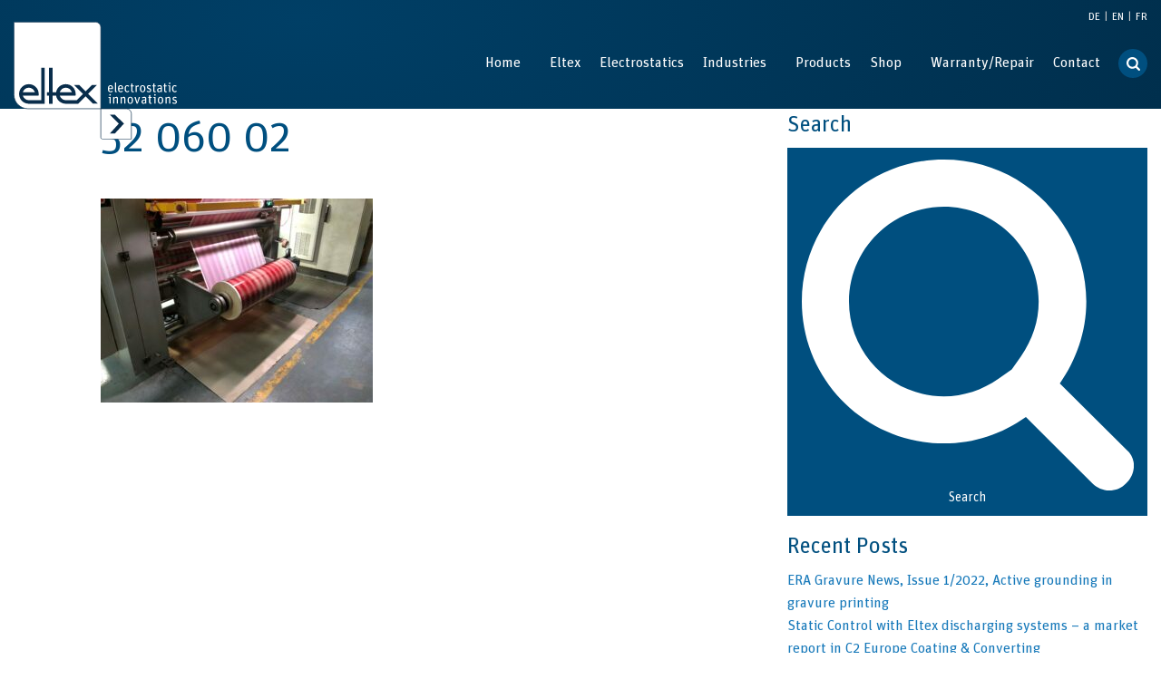

--- FILE ---
content_type: text/html; charset=UTF-8
request_url: https://www.eltex.de/anwendung-32-060-02-fr-dechargement-sur-un-derouleur-dun-film-imprime-en-heliogravure/32-060-02-2/
body_size: 22162
content:
<!doctype html>

  <html class="no-js"  lang="de-DE">

	<head>
		<meta charset="utf-8">

		<!-- Force IE to use the latest rendering engine available -->
		<meta http-equiv="X-UA-Compatible" content="IE=edge">

		<!-- Mobile Meta -->
		<meta name="viewport" content="initial-scale=1.0, width=device-width">
		<meta class="foundation-mq">
        
		
		<meta name='robots' content='index, follow, max-image-preview:large, max-snippet:-1, max-video-preview:-1' />

	<!-- This site is optimized with the Yoast SEO plugin v26.6 - https://yoast.com/wordpress/plugins/seo/ -->
	<title>32 060 02 | Eltex Elektrostatik GmbH</title>
	<link rel="canonical" href="https://www.eltex.de/anwendung-32-060-02-fr-dechargement-sur-un-derouleur-dun-film-imprime-en-heliogravure/32-060-02-2/" />
	<meta property="og:locale" content="de_DE" />
	<meta property="og:type" content="article" />
	<meta property="og:title" content="32 060 02 | Eltex Elektrostatik GmbH" />
	<meta property="og:url" content="https://www.eltex.de/anwendung-32-060-02-fr-dechargement-sur-un-derouleur-dun-film-imprime-en-heliogravure/32-060-02-2/" />
	<meta property="og:site_name" content="Eltex Elektrostatik GmbH" />
	<meta property="article:modified_time" content="2023-03-20T10:37:12+00:00" />
	<meta property="og:image" content="https://www.eltex.de/anwendung-32-060-02-fr-dechargement-sur-un-derouleur-dun-film-imprime-en-heliogravure/32-060-02-2" />
	<meta property="og:image:width" content="2200" />
	<meta property="og:image:height" content="1650" />
	<meta property="og:image:type" content="image/jpeg" />
	<meta name="twitter:card" content="summary_large_image" />
	<script type="application/ld+json" class="yoast-schema-graph">{"@context":"https://schema.org","@graph":[{"@type":"WebPage","@id":"https://www.eltex.de/anwendung-32-060-02-fr-dechargement-sur-un-derouleur-dun-film-imprime-en-heliogravure/32-060-02-2/","url":"https://www.eltex.de/anwendung-32-060-02-fr-dechargement-sur-un-derouleur-dun-film-imprime-en-heliogravure/32-060-02-2/","name":"32 060 02 | Eltex Elektrostatik GmbH","isPartOf":{"@id":"https://www.eltex.de/#website"},"primaryImageOfPage":{"@id":"https://www.eltex.de/anwendung-32-060-02-fr-dechargement-sur-un-derouleur-dun-film-imprime-en-heliogravure/32-060-02-2/#primaryimage"},"image":{"@id":"https://www.eltex.de/anwendung-32-060-02-fr-dechargement-sur-un-derouleur-dun-film-imprime-en-heliogravure/32-060-02-2/#primaryimage"},"thumbnailUrl":"https://www.eltex.de/wp-content/uploads/32-060-02.jpg","datePublished":"2023-03-03T12:16:38+00:00","dateModified":"2023-03-20T10:37:12+00:00","breadcrumb":{"@id":"https://www.eltex.de/anwendung-32-060-02-fr-dechargement-sur-un-derouleur-dun-film-imprime-en-heliogravure/32-060-02-2/#breadcrumb"},"inLanguage":"de","potentialAction":[{"@type":"ReadAction","target":["https://www.eltex.de/anwendung-32-060-02-fr-dechargement-sur-un-derouleur-dun-film-imprime-en-heliogravure/32-060-02-2/"]}]},{"@type":"ImageObject","inLanguage":"de","@id":"https://www.eltex.de/anwendung-32-060-02-fr-dechargement-sur-un-derouleur-dun-film-imprime-en-heliogravure/32-060-02-2/#primaryimage","url":"https://www.eltex.de/wp-content/uploads/32-060-02.jpg","contentUrl":"https://www.eltex.de/wp-content/uploads/32-060-02.jpg","width":2200,"height":1650},{"@type":"BreadcrumbList","@id":"https://www.eltex.de/anwendung-32-060-02-fr-dechargement-sur-un-derouleur-dun-film-imprime-en-heliogravure/32-060-02-2/#breadcrumb","itemListElement":[{"@type":"ListItem","position":1,"name":"Eltex","item":"https://www.eltex.de/"},{"@type":"ListItem","position":2,"name":"Anwendung 32 060 02 DE: Entladung an einem Abwickler von einer im Tiefdruck bedruckten Folie","item":"https://www.eltex.de/anwendung-32-060-02-de-entladung-an-einem-abwickler-von-einer-im-tiefdruck-bedruckten-folie/"},{"@type":"ListItem","position":3,"name":"32 060 02"}]},{"@type":"WebSite","@id":"https://www.eltex.de/#website","url":"https://www.eltex.de/","name":"Eltex Elektrostatik GmbH","description":"Die Eltex Elektrostatik GmbH als moderner Partner der Industrie zur Steigerung von Produktivität, Effizienz und Ertragskraft in vielen Branchen.","potentialAction":[{"@type":"SearchAction","target":{"@type":"EntryPoint","urlTemplate":"https://www.eltex.de/?s={search_term_string}"},"query-input":{"@type":"PropertyValueSpecification","valueRequired":true,"valueName":"search_term_string"}}],"inLanguage":"de"}]}</script>
	<!-- / Yoast SEO plugin. -->


<link rel="alternate" type="application/rss+xml" title="Eltex Elektrostatik GmbH &raquo; Feed" href="https://www.eltex.de/feed/" />
<link rel="alternate" type="application/rss+xml" title="Eltex Elektrostatik GmbH &raquo; Kommentar-Feed" href="https://www.eltex.de/comments/feed/" />
<link rel="alternate" title="oEmbed (JSON)" type="application/json+oembed" href="https://www.eltex.de/wp-json/oembed/1.0/embed?url=https%3A%2F%2Fwww.eltex.de%2Fanwendung-32-060-02-de-entladung-an-einem-abwickler-von-einer-im-tiefdruck-bedruckten-folie%2F32-060-02%2F" />
<link rel="alternate" title="oEmbed (XML)" type="text/xml+oembed" href="https://www.eltex.de/wp-json/oembed/1.0/embed?url=https%3A%2F%2Fwww.eltex.de%2Fanwendung-32-060-02-de-entladung-an-einem-abwickler-von-einer-im-tiefdruck-bedruckten-folie%2F32-060-02%2F&#038;format=xml" />
<style id='wp-img-auto-sizes-contain-inline-css' type='text/css'>
img:is([sizes=auto i],[sizes^="auto," i]){contain-intrinsic-size:3000px 1500px}
/*# sourceURL=wp-img-auto-sizes-contain-inline-css */
</style>
<style id='wp-emoji-styles-inline-css' type='text/css'>

	img.wp-smiley, img.emoji {
		display: inline !important;
		border: none !important;
		box-shadow: none !important;
		height: 1em !important;
		width: 1em !important;
		margin: 0 0.07em !important;
		vertical-align: -0.1em !important;
		background: none !important;
		padding: 0 !important;
	}
/*# sourceURL=wp-emoji-styles-inline-css */
</style>
<link rel='stylesheet' id='wp-block-library-css' href='https://www.eltex.de/wp-includes/css/dist/block-library/style.min.css' type='text/css' media='all' />
<link rel='stylesheet' id='wc-blocks-style-css' href='https://www.eltex.de/wp-content/plugins/woocommerce/assets/client/blocks/wc-blocks.css' type='text/css' media='all' />
<style id='global-styles-inline-css' type='text/css'>
:root{--wp--preset--aspect-ratio--square: 1;--wp--preset--aspect-ratio--4-3: 4/3;--wp--preset--aspect-ratio--3-4: 3/4;--wp--preset--aspect-ratio--3-2: 3/2;--wp--preset--aspect-ratio--2-3: 2/3;--wp--preset--aspect-ratio--16-9: 16/9;--wp--preset--aspect-ratio--9-16: 9/16;--wp--preset--color--black: #000000;--wp--preset--color--cyan-bluish-gray: #abb8c3;--wp--preset--color--white: #ffffff;--wp--preset--color--pale-pink: #f78da7;--wp--preset--color--vivid-red: #cf2e2e;--wp--preset--color--luminous-vivid-orange: #ff6900;--wp--preset--color--luminous-vivid-amber: #fcb900;--wp--preset--color--light-green-cyan: #7bdcb5;--wp--preset--color--vivid-green-cyan: #00d084;--wp--preset--color--pale-cyan-blue: #8ed1fc;--wp--preset--color--vivid-cyan-blue: #0693e3;--wp--preset--color--vivid-purple: #9b51e0;--wp--preset--gradient--vivid-cyan-blue-to-vivid-purple: linear-gradient(135deg,rgb(6,147,227) 0%,rgb(155,81,224) 100%);--wp--preset--gradient--light-green-cyan-to-vivid-green-cyan: linear-gradient(135deg,rgb(122,220,180) 0%,rgb(0,208,130) 100%);--wp--preset--gradient--luminous-vivid-amber-to-luminous-vivid-orange: linear-gradient(135deg,rgb(252,185,0) 0%,rgb(255,105,0) 100%);--wp--preset--gradient--luminous-vivid-orange-to-vivid-red: linear-gradient(135deg,rgb(255,105,0) 0%,rgb(207,46,46) 100%);--wp--preset--gradient--very-light-gray-to-cyan-bluish-gray: linear-gradient(135deg,rgb(238,238,238) 0%,rgb(169,184,195) 100%);--wp--preset--gradient--cool-to-warm-spectrum: linear-gradient(135deg,rgb(74,234,220) 0%,rgb(151,120,209) 20%,rgb(207,42,186) 40%,rgb(238,44,130) 60%,rgb(251,105,98) 80%,rgb(254,248,76) 100%);--wp--preset--gradient--blush-light-purple: linear-gradient(135deg,rgb(255,206,236) 0%,rgb(152,150,240) 100%);--wp--preset--gradient--blush-bordeaux: linear-gradient(135deg,rgb(254,205,165) 0%,rgb(254,45,45) 50%,rgb(107,0,62) 100%);--wp--preset--gradient--luminous-dusk: linear-gradient(135deg,rgb(255,203,112) 0%,rgb(199,81,192) 50%,rgb(65,88,208) 100%);--wp--preset--gradient--pale-ocean: linear-gradient(135deg,rgb(255,245,203) 0%,rgb(182,227,212) 50%,rgb(51,167,181) 100%);--wp--preset--gradient--electric-grass: linear-gradient(135deg,rgb(202,248,128) 0%,rgb(113,206,126) 100%);--wp--preset--gradient--midnight: linear-gradient(135deg,rgb(2,3,129) 0%,rgb(40,116,252) 100%);--wp--preset--font-size--small: 13px;--wp--preset--font-size--medium: 20px;--wp--preset--font-size--large: 36px;--wp--preset--font-size--x-large: 42px;--wp--preset--spacing--20: 0.44rem;--wp--preset--spacing--30: 0.67rem;--wp--preset--spacing--40: 1rem;--wp--preset--spacing--50: 1.5rem;--wp--preset--spacing--60: 2.25rem;--wp--preset--spacing--70: 3.38rem;--wp--preset--spacing--80: 5.06rem;--wp--preset--shadow--natural: 6px 6px 9px rgba(0, 0, 0, 0.2);--wp--preset--shadow--deep: 12px 12px 50px rgba(0, 0, 0, 0.4);--wp--preset--shadow--sharp: 6px 6px 0px rgba(0, 0, 0, 0.2);--wp--preset--shadow--outlined: 6px 6px 0px -3px rgb(255, 255, 255), 6px 6px rgb(0, 0, 0);--wp--preset--shadow--crisp: 6px 6px 0px rgb(0, 0, 0);}:where(.is-layout-flex){gap: 0.5em;}:where(.is-layout-grid){gap: 0.5em;}body .is-layout-flex{display: flex;}.is-layout-flex{flex-wrap: wrap;align-items: center;}.is-layout-flex > :is(*, div){margin: 0;}body .is-layout-grid{display: grid;}.is-layout-grid > :is(*, div){margin: 0;}:where(.wp-block-columns.is-layout-flex){gap: 2em;}:where(.wp-block-columns.is-layout-grid){gap: 2em;}:where(.wp-block-post-template.is-layout-flex){gap: 1.25em;}:where(.wp-block-post-template.is-layout-grid){gap: 1.25em;}.has-black-color{color: var(--wp--preset--color--black) !important;}.has-cyan-bluish-gray-color{color: var(--wp--preset--color--cyan-bluish-gray) !important;}.has-white-color{color: var(--wp--preset--color--white) !important;}.has-pale-pink-color{color: var(--wp--preset--color--pale-pink) !important;}.has-vivid-red-color{color: var(--wp--preset--color--vivid-red) !important;}.has-luminous-vivid-orange-color{color: var(--wp--preset--color--luminous-vivid-orange) !important;}.has-luminous-vivid-amber-color{color: var(--wp--preset--color--luminous-vivid-amber) !important;}.has-light-green-cyan-color{color: var(--wp--preset--color--light-green-cyan) !important;}.has-vivid-green-cyan-color{color: var(--wp--preset--color--vivid-green-cyan) !important;}.has-pale-cyan-blue-color{color: var(--wp--preset--color--pale-cyan-blue) !important;}.has-vivid-cyan-blue-color{color: var(--wp--preset--color--vivid-cyan-blue) !important;}.has-vivid-purple-color{color: var(--wp--preset--color--vivid-purple) !important;}.has-black-background-color{background-color: var(--wp--preset--color--black) !important;}.has-cyan-bluish-gray-background-color{background-color: var(--wp--preset--color--cyan-bluish-gray) !important;}.has-white-background-color{background-color: var(--wp--preset--color--white) !important;}.has-pale-pink-background-color{background-color: var(--wp--preset--color--pale-pink) !important;}.has-vivid-red-background-color{background-color: var(--wp--preset--color--vivid-red) !important;}.has-luminous-vivid-orange-background-color{background-color: var(--wp--preset--color--luminous-vivid-orange) !important;}.has-luminous-vivid-amber-background-color{background-color: var(--wp--preset--color--luminous-vivid-amber) !important;}.has-light-green-cyan-background-color{background-color: var(--wp--preset--color--light-green-cyan) !important;}.has-vivid-green-cyan-background-color{background-color: var(--wp--preset--color--vivid-green-cyan) !important;}.has-pale-cyan-blue-background-color{background-color: var(--wp--preset--color--pale-cyan-blue) !important;}.has-vivid-cyan-blue-background-color{background-color: var(--wp--preset--color--vivid-cyan-blue) !important;}.has-vivid-purple-background-color{background-color: var(--wp--preset--color--vivid-purple) !important;}.has-black-border-color{border-color: var(--wp--preset--color--black) !important;}.has-cyan-bluish-gray-border-color{border-color: var(--wp--preset--color--cyan-bluish-gray) !important;}.has-white-border-color{border-color: var(--wp--preset--color--white) !important;}.has-pale-pink-border-color{border-color: var(--wp--preset--color--pale-pink) !important;}.has-vivid-red-border-color{border-color: var(--wp--preset--color--vivid-red) !important;}.has-luminous-vivid-orange-border-color{border-color: var(--wp--preset--color--luminous-vivid-orange) !important;}.has-luminous-vivid-amber-border-color{border-color: var(--wp--preset--color--luminous-vivid-amber) !important;}.has-light-green-cyan-border-color{border-color: var(--wp--preset--color--light-green-cyan) !important;}.has-vivid-green-cyan-border-color{border-color: var(--wp--preset--color--vivid-green-cyan) !important;}.has-pale-cyan-blue-border-color{border-color: var(--wp--preset--color--pale-cyan-blue) !important;}.has-vivid-cyan-blue-border-color{border-color: var(--wp--preset--color--vivid-cyan-blue) !important;}.has-vivid-purple-border-color{border-color: var(--wp--preset--color--vivid-purple) !important;}.has-vivid-cyan-blue-to-vivid-purple-gradient-background{background: var(--wp--preset--gradient--vivid-cyan-blue-to-vivid-purple) !important;}.has-light-green-cyan-to-vivid-green-cyan-gradient-background{background: var(--wp--preset--gradient--light-green-cyan-to-vivid-green-cyan) !important;}.has-luminous-vivid-amber-to-luminous-vivid-orange-gradient-background{background: var(--wp--preset--gradient--luminous-vivid-amber-to-luminous-vivid-orange) !important;}.has-luminous-vivid-orange-to-vivid-red-gradient-background{background: var(--wp--preset--gradient--luminous-vivid-orange-to-vivid-red) !important;}.has-very-light-gray-to-cyan-bluish-gray-gradient-background{background: var(--wp--preset--gradient--very-light-gray-to-cyan-bluish-gray) !important;}.has-cool-to-warm-spectrum-gradient-background{background: var(--wp--preset--gradient--cool-to-warm-spectrum) !important;}.has-blush-light-purple-gradient-background{background: var(--wp--preset--gradient--blush-light-purple) !important;}.has-blush-bordeaux-gradient-background{background: var(--wp--preset--gradient--blush-bordeaux) !important;}.has-luminous-dusk-gradient-background{background: var(--wp--preset--gradient--luminous-dusk) !important;}.has-pale-ocean-gradient-background{background: var(--wp--preset--gradient--pale-ocean) !important;}.has-electric-grass-gradient-background{background: var(--wp--preset--gradient--electric-grass) !important;}.has-midnight-gradient-background{background: var(--wp--preset--gradient--midnight) !important;}.has-small-font-size{font-size: var(--wp--preset--font-size--small) !important;}.has-medium-font-size{font-size: var(--wp--preset--font-size--medium) !important;}.has-large-font-size{font-size: var(--wp--preset--font-size--large) !important;}.has-x-large-font-size{font-size: var(--wp--preset--font-size--x-large) !important;}
/*# sourceURL=global-styles-inline-css */
</style>

<style id='classic-theme-styles-inline-css' type='text/css'>
/*! This file is auto-generated */
.wp-block-button__link{color:#fff;background-color:#32373c;border-radius:9999px;box-shadow:none;text-decoration:none;padding:calc(.667em + 2px) calc(1.333em + 2px);font-size:1.125em}.wp-block-file__button{background:#32373c;color:#fff;text-decoration:none}
/*# sourceURL=/wp-includes/css/classic-themes.min.css */
</style>
<link rel='stylesheet' id='easy-swipebox-css' href='https://www.eltex.de/wp-content/plugins/easy-swipebox/public/css/swipebox.min.css' type='text/css' media='all' />
<link rel='stylesheet' id='wpa-css-css' href='https://www.eltex.de/wp-content/plugins/honeypot/includes/css/wpa.css' type='text/css' media='all' />
<link rel='stylesheet' id='woocommerce-layout-css' href='https://www.eltex.de/wp-content/plugins/woocommerce/assets/css/woocommerce-layout.css' type='text/css' media='all' />
<link rel='stylesheet' id='woocommerce-smallscreen-css' href='https://www.eltex.de/wp-content/plugins/woocommerce/assets/css/woocommerce-smallscreen.css' type='text/css' media='only screen and (max-width: 768px)' />
<link rel='stylesheet' id='woocommerce-general-css' href='https://www.eltex.de/wp-content/plugins/woocommerce/assets/css/woocommerce.css' type='text/css' media='all' />
<style id='woocommerce-inline-inline-css' type='text/css'>
.woocommerce form .form-row .required { visibility: visible; }
/*# sourceURL=woocommerce-inline-inline-css */
</style>
<link rel='stylesheet' id='wpml-legacy-horizontal-list-0-css' href='https://www.eltex.de/wp-content/plugins/sitepress-multilingual-cms/templates/language-switchers/legacy-list-horizontal/style.min.css' type='text/css' media='all' />
<link rel='stylesheet' id='borlabs-cookie-css' href='https://www.eltex.de/wp-content/cache/borlabs-cookie/borlabs-cookie_1_de.css' type='text/css' media='all' />
<link rel='stylesheet' id='sr-theme-css' href='https://www.eltex.de/wp-content/themes/sr-theme/assets/css/style.css' type='text/css' media='all' />
<link rel='stylesheet' id='sr-child-css' href='https://www.eltex.de/wp-content/themes/eltex/assets/css/style.css?v=202502261417' type='text/css' media='all' />
<link rel='stylesheet' id='sr-child-custom-css' href='https://www.eltex.de/wp-content/themes/eltex/custom.css' type='text/css' media='all' />
<link rel='stylesheet' id='tiny-slider-style-css' href='https://www.eltex.de/wp-content/themes/eltex/assets/js/tiny-slider/tiny-slider.css' type='text/css' media='all' />
<script type="text/javascript" src="https://www.eltex.de/wp-includes/js/jquery/jquery.min.js" id="jquery-core-js"></script>
<script type="text/javascript" src="https://www.eltex.de/wp-includes/js/jquery/jquery-migrate.min.js" id="jquery-migrate-js"></script>
<script type="text/javascript" src="https://www.eltex.de/wp-content/plugins/woocommerce/assets/js/jquery-blockui/jquery.blockUI.min.js" id="wc-jquery-blockui-js" defer="defer" data-wp-strategy="defer"></script>
<script type="text/javascript" src="https://www.eltex.de/wp-content/plugins/woocommerce/assets/js/js-cookie/js.cookie.min.js" id="wc-js-cookie-js" defer="defer" data-wp-strategy="defer"></script>
<script type="text/javascript" id="woocommerce-js-extra">
/* <![CDATA[ */
var woocommerce_params = {"ajax_url":"/wp-admin/admin-ajax.php","wc_ajax_url":"/?wc-ajax=%%endpoint%%","i18n_password_show":"Passwort anzeigen","i18n_password_hide":"Passwort ausblenden"};
//# sourceURL=woocommerce-js-extra
/* ]]> */
</script>
<script type="text/javascript" src="https://www.eltex.de/wp-content/plugins/woocommerce/assets/js/frontend/woocommerce.min.js" id="woocommerce-js" defer="defer" data-wp-strategy="defer"></script>
<script type="text/javascript" id="wpml-browser-redirect-js-extra">
/* <![CDATA[ */
var wpml_browser_redirect_params = {"pageLanguage":"de","languageUrls":{"de_de":"https://www.eltex.de/anwendung-32-060-02-de-entladung-an-einem-abwickler-von-einer-im-tiefdruck-bedruckten-folie/32-060-02/","de":"https://www.eltex.de/anwendung-32-060-02-de-entladung-an-einem-abwickler-von-einer-im-tiefdruck-bedruckten-folie/32-060-02/","en_us":"https://www.eltex.de/en/anwendung-32-060-02-de-discharging-on-an-unwinder-from-a-gravure-printed-film/32-060-02-2/","en":"https://www.eltex.de/en/anwendung-32-060-02-de-discharging-on-an-unwinder-from-a-gravure-printed-film/32-060-02-2/","us":"https://www.eltex.de/en/anwendung-32-060-02-de-discharging-on-an-unwinder-from-a-gravure-printed-film/32-060-02-2/","fr_fr":"https://www.eltex.de/fr/anwendung-32-060-02-fr-dechargement-sur-un-derouleur-dun-film-imprime-en-heliogravure/32-060-02-2/","fr":"https://www.eltex.de/fr/anwendung-32-060-02-fr-dechargement-sur-un-derouleur-dun-film-imprime-en-heliogravure/32-060-02-2/"},"cookie":{"name":"_icl_visitor_lang_js","domain":"www.eltex.de","path":"/","expiration":24}};
//# sourceURL=wpml-browser-redirect-js-extra
/* ]]> */
</script>
<script type="text/javascript" src="https://www.eltex.de/wp-content/plugins/sitepress-multilingual-cms/dist/js/browser-redirect/app.js" id="wpml-browser-redirect-js"></script>
<script type="text/javascript" id="borlabs-cookie-prioritize-js-extra">
/* <![CDATA[ */
var borlabsCookiePrioritized = {"domain":"www.eltex.de","path":"/","version":"1","bots":"1","optInJS":{"statistics":{"google-tag-manager":"[base64]"},"marketing":{"tidio":"PHNjcmlwdCBzcmM9Ii8vY29kZS50aWRpby5jby9qbmZvZHIzZmtsOHV1cjVhbG1zeGNzeXJpc3NmcWx6NS5qcyIgYXN5bmM+PC9zY3JpcHQ+"}}};
//# sourceURL=borlabs-cookie-prioritize-js-extra
/* ]]> */
</script>
<script type="text/javascript" src="https://www.eltex.de/wp-content/plugins/borlabs-cookie/assets/javascript/borlabs-cookie-prioritize.min.js" id="borlabs-cookie-prioritize-js"></script>
<script type="text/javascript" src="https://www.eltex.de/wp-content/themes/sr-theme/library/vendor/fontfaceobserver/fontfaceobserver.js" id="fontfaceobserver-js"></script>
<script type="text/javascript" src="https://www.eltex.de/wp-content/themes/eltex/assets/js/fontface.min.js" id="sr-fontface-js"></script>
<script type="text/javascript" src="https://www.eltex.de/wp-content/themes/eltex/assets/js/tiny-slider/min/tiny-slider.js" id="tiny-slider-script-js"></script>
<link rel="https://api.w.org/" href="https://www.eltex.de/wp-json/" /><link rel="alternate" title="JSON" type="application/json" href="https://www.eltex.de/wp-json/wp/v2/media/12333" /><!-- Favicons from sr-theme-functionality plugin -->
				<meta name="apple-mobile-web-app-title" content="Eltex Elektrostatik GmbH" />
				<meta name="application-name" content="Eltex Elektrostatik GmbH" /><link rel="apple-touch-icon" sizes="180x180" href="https://www.eltex.de/wp-content/themes/eltex/apple-touch-icon.png?v=2.8.12" /><link rel="apple-touch-icon" sizes="180x180" href="https://www.eltex.de/wp-content/themes/eltex/apple-touch-icon-180x180-precomposed.png?v=2.8.12" /><!-- For iPhone 6 Plus with @3× display: 180x180 --><link rel="apple-touch-icon" sizes="152x152" href="https://www.eltex.de/wp-content/themes/eltex/apple-touch-icon-152x152-precomposed.png?v=2.8.12" /><!-- For iPad with @2× display running iOS ≥ 7: 152x152 --><link rel="apple-touch-icon" sizes="120x120" href="https://www.eltex.de/wp-content/themes/eltex/apple-touch-icon-120x120-precomposed.png?v=2.8.12" /><!-- For iPhone with @2× display running iOS ≥ 7: 120x120 --><link rel="apple-touch-icon" sizes="76x76" href="https://www.eltex.de/wp-content/themes/eltex/apple-touch-icon-76x76-precomposed.png?v=2.8.12" /><!-- For the iPad mini and the first- and second-generation iPad (@1× display) on iOS ≥ 7: 76x76 --><link rel="apple-touch-icon-precomposed" href="https://www.eltex.de/wp-content/themes/eltex/apple-touch-icon-precomposed.png?v=2.8.12" /><!-- For non-Retina iPhone, iPod Touch, and Android 2.1+ devices: 57×57px --><meta name="msapplication-config" content="https://www.eltex.de/wp-content/themes/eltex/browserconfig.xml?v=2.8.12" /><link rel="shortcut icon" href="https://www.eltex.de/wp-content/themes/eltex/favicon.ico?v=2.8.12" /><!-- Google site verification - Google for WooCommerce -->
<meta name="google-site-verification" content="MhqdI3oFmBh7n7Bm9Bcs-mFyls8EL0vohZ7SRorULo4" />
	<noscript><style>.woocommerce-product-gallery{ opacity: 1 !important; }</style></noscript>
			<style type="text/css" id="wp-custom-css">
			/*MENU BEGIN*/

/*entferne das Untermenüpfeilchen von
Product > Static Control*/
.static-control > a::after {
	content: unset !important
}
/*Maus nicht zu einem Zeigefinger ändern*/
.static-control > a {
	cursor: default;
}
.indent-menu > a {
	padding: 0.7rem 1rem 0.7rem 2rem !important;
}

/*MENU END*/

/*img in Produktbeschreibung entfernen*/
.woocommerce ul.products li.product a > p > img,
.owl-stage li.product a > p > img {
	display: none !important;
}

/*
#main .small-12.c640-6.xxlarge-12.columns.d-flex:nth-child(2) {
    display: none;
}
*/


/*
 * 
li.page-item-4371 a{
		color:#008ee5 !important;
	}


li.page-item-4372 a{
		color:#008ee5 !important;
}



li.page-item-1843 a{
		color:#333 !important;
}
li.page-item-1391 a{
		color:#333 !important;
}
.page-id-1391 li.page-item-4371 a{
		color:#333 !important;
}

.page-id-1391 li.page-item-1391 a{
		color:#008ee5 !important;
}

.page-id-1843 li.page-item-1843 a{
		color:#008ee5 !important;
}

.page-id-1843 li.page-item-4372 a{
		color:#333 !important;
}

 li.page-item-4373 a{
		color:#333 !important
}

 li.page-item-4373 a {
    color: #1779ba !important;
}		</style>
		
	<link rel='stylesheet' id='cf-grid-css' href='https://www.eltex.de/wp-content/plugins/caldera-forms/assets/build/css/caldera-grid.min.css' type='text/css' media='all' />
<link rel='stylesheet' id='cf-alert-css' href='https://www.eltex.de/wp-content/plugins/caldera-forms/assets/build/css/caldera-alert.min.css' type='text/css' media='all' />
<link rel='stylesheet' id='cf-render-css' href='https://www.eltex.de/wp-content/plugins/caldera-forms/clients/render/build/style.min.css' type='text/css' media='all' />
</head>

	<body class="attachment wp-singular attachment-template-default attachmentid-12333 attachment-jpeg wp-theme-sr-theme wp-child-theme-eltex theme-sr-theme page-slug-32-060-02 woocommerce-no-js de">

		<div class="off-canvas-wrapper">

			<!-- Include 'offcanvas-left' for navigation on the left side	-->
			
			<div class="off-canvas-content" data-off-canvas-content>

				<header id="top" class="header" role="banner">

					 <!-- Include your navigation here, please see /template-parts for other styles -->
					<!-- This menu will use the standard hamburger with vertical accordion for mobile and a horizontal dropdown for medium-up -->


<!-- Contain navigation to the grid -->


<nav class="header-navigation">
	<div class="row">
	    <div class="small-12">
			<style>
				.top-bar {
					background: radial-gradient(100% 500% at 26% 16%, #003f66 0%, #002a45 100%);
					color: #002D49;
				}
				.title-bar {
					background: radial-gradient(100% 500% at 26% 16%, #003f66 0%, #002a45 100%);
				}
				.top-bar .is-accordion-submenu {
					border-top: 1px solid #cfcfcf;
					background-color: #004f7f;
				}
				.dropdown-pane {
					border-radius: unset;
					background-color: unset;
				}
				/* change the menu font from blue to white */
				.top-bar .accordion-menu li a, .top-bar .menu li a {
					color: white;
				}
				/* change the sub menu arrows from blue to white */
				.dropdown.menu.medium-horizontal>li.is-dropdown-submenu-parent>a::after {
					border-color: white transparent transparent;
				}
				/* change the currently selected menu item from blue to white */
				.top-bar .accordion-menu li.current-menu-parent a,
				.top-bar .accordion-menu li.current-menu-item a,
				.top-bar .accordion-menu li.current-page-ancestor a,
				.top-bar .menu li.current-menu-parent a,
				.top-bar .menu li.current-menu-item a,
				.top-bar .menu li.current-page-ancestor a {
					color: white;
				}
				/* change the currently selected submenu item from blue to grey */
				.top-bar .menu .active ul li.is-submenu-item.current-menu-item a{
					color: #333;
				}
				/* underline the currently selected menu and submenu item */
				.current-menu-parent > a, .current-menu-item > a{
					text-decoration: underline;
				}
				.dropdown.menu .is-active > a {
					color: white;
				}
				.top-bar .menu li a:hover {
					color: white;
				}
				.wpml-ls-legacy-list-horizontal li.wpml-ls-current-language a {
					color: white;
				}
				.wpml-ls-legacy-list-horizontal a {
					color: white;
				}
			</style>
			<!-- Mobile Menü -->
			<div class="title-bar" data-responsive-toggle="title-bar-menu" data-hide-for="large">
				<div class="header-lang-logo">
					<a href="https://www.eltex.de" class=""><img src="https://www.eltex.de/wp-content/themes/eltex/assets/images/Eltex-Logo-White-1px-Stroke.svg" class="eltex-logo" alt="Eltex"></a>
					<!-- <a href="https://www.eltex.de" class=""><img src="/wp-content/uploads/Eltex-Logo-White-1px-Stroke-70.svg" class="eltex-logo" alt="Eltex"></a> -->
				</div>
				<button class="menu-icon" type="button" data-toggle></button>
			</div>

			<!-- Desktop Menü, auch nach klick Hamburger Menü-->
			<div class="top-bar" id="title-bar-menu">
				<div class="top-bar-inner-wrapper">
					<div class="top-bar-left show-for-large header-lang-logo">
						<a href="https://www.eltex.de" class=""><img src="https://www.eltex.de/wp-content/themes/eltex/assets/images/Eltex-Logo-White-1px-Stroke.svg" class="eltex-logo" alt="Eltex"></a>
						<!-- <a href="https://www.eltex.de" class=""><img src="/wp-content/uploads/Eltex-Logo-White-1px-Stroke-70.svg" class="eltex-logo" alt="Eltex"></a> -->
					</div>
					<div class="top-bar-right">
						<div class="language_selector">
							
<div class="wpml-ls-statics-shortcode_actions wpml-ls wpml-ls-legacy-list-horizontal">
	<ul role="menu"><li class="wpml-ls-slot-shortcode_actions wpml-ls-item wpml-ls-item-de wpml-ls-current-language wpml-ls-first-item wpml-ls-item-legacy-list-horizontal" role="none">
				<a href="https://www.eltex.de/anwendung-32-060-02-de-entladung-an-einem-abwickler-von-einer-im-tiefdruck-bedruckten-folie/32-060-02/" class="wpml-ls-link" role="menuitem" >
                    <span class="wpml-ls-native" role="menuitem">DE</span></a>
			</li><li class="wpml-ls-slot-shortcode_actions wpml-ls-item wpml-ls-item-en wpml-ls-item-legacy-list-horizontal" role="none">
				<a href="https://www.eltex.de/en/anwendung-32-060-02-de-discharging-on-an-unwinder-from-a-gravure-printed-film/32-060-02-2/" class="wpml-ls-link" role="menuitem"  aria-label="Zu EN wechseln" title="Zu EN wechseln" >
                    <span class="wpml-ls-native" lang="en">EN</span></a>
			</li><li class="wpml-ls-slot-shortcode_actions wpml-ls-item wpml-ls-item-fr wpml-ls-last-item wpml-ls-item-legacy-list-horizontal" role="none">
				<a href="https://www.eltex.de/fr/anwendung-32-060-02-fr-dechargement-sur-un-derouleur-dun-film-imprime-en-heliogravure/32-060-02-2/" class="wpml-ls-link" role="menuitem"  aria-label="Zu FR wechseln" title="Zu FR wechseln" >
                    <span class="wpml-ls-native" lang="fr">FR</span></a>
			</li></ul>
</div>
						</div>
						<!-- Menü -->
						<ul id="menu-hauptmenue" class="menu vertical large-horizontal main-navigation small-order-1 large-order-2" data-responsive-menu="accordion large-dropdown"><li id="menu-item-11606" class="menu-item menu-item-type-post_type menu-item-object-page menu-item-home menu-item-11606 menu-item-elektrostatik-2"><a href="https://www.eltex.de/">Startseite</a></li>
<li id="menu-item-27" class="menu-item menu-item-type-post_type menu-item-object-page menu-item-has-children menu-item-27 menu-item-eltex"><a href="https://www.eltex.de/eltex/">Eltex</a>
<ul class="menu">
	<li id="menu-item-60" class="menu-item menu-item-type-post_type menu-item-object-page menu-item-60 menu-item-unternehmen"><a href="https://www.eltex.de/eltex/unternehmen/">Das Unternehmen</a></li>
	<li id="menu-item-62" class="menu-item menu-item-type-post_type menu-item-object-page menu-item-62 menu-item-meilensteine"><a href="https://www.eltex.de/eltex/meilensteine/">Meilensteine</a></li>
	<li id="menu-item-61" class="menu-item menu-item-type-post_type menu-item-object-page menu-item-61 menu-item-stellenanzeigen"><a href="https://www.eltex.de/eltex/stellenanzeigen/">Stellenanzeigen</a></li>
	<li id="menu-item-14066" class="menu-item menu-item-type-post_type menu-item-object-page menu-item-14066 menu-item-pressemitteilungen"><a href="https://www.eltex.de/eltex/newsroom/pressemitteilungen/">Newsroom</a></li>
</ul>
</li>
<li id="menu-item-28" class="menu-item menu-item-type-post_type menu-item-object-page menu-item-has-children menu-item-28 menu-item-elektrostatik"><a href="https://www.eltex.de/elektrostatik/">Elektrostatik</a>
<ul class="menu">
	<li id="menu-item-10427" class="menu-item menu-item-type-post_type menu-item-object-page menu-item-10427 menu-item-warum-vario-single"><a href="https://www.eltex.de/elektrostatik/warum-vario-single/">Warum VARIO, SINGLE?</a></li>
	<li id="menu-item-64" class="menu-item menu-item-type-post_type menu-item-object-page menu-item-64 menu-item-was-ist-elektrostatik"><a href="https://www.eltex.de/elektrostatik/was-ist-elektrostatik/">Was ist Elektrostatik</a></li>
	<li id="menu-item-65" class="menu-item menu-item-type-post_type menu-item-object-page menu-item-65 menu-item-elektrostatik-in-der-industrie"><a href="https://www.eltex.de/elektrostatik/elektrostatik-in-der-industrie/">Elektrostatik in der Industrie</a></li>
	<li id="menu-item-66" class="menu-item menu-item-type-post_type menu-item-object-page menu-item-66 menu-item-aufladung-entladung"><a href="https://www.eltex.de/elektrostatik/aufladung-entladung/">Aufladung – Entladung</a></li>
	<li id="menu-item-67" class="menu-item menu-item-type-post_type menu-item-object-page menu-item-67 menu-item-elektrostatische-systeme"><a href="https://www.eltex.de/elektrostatik/elektrostatische-systeme/">Elektrostatische Systeme</a></li>
	<li id="menu-item-68" class="menu-item menu-item-type-post_type menu-item-object-page menu-item-68 menu-item-ihr-vorteil"><a href="https://www.eltex.de/elektrostatik/ihr-vorteil/">Vorteile für die Industrie</a></li>
</ul>
</li>
<li id="menu-item-6018" class="menu-item menu-item-type-post_type menu-item-object-page menu-item-6018 menu-item-industriebereiche"><a href="https://www.eltex.de/industriebereiche/">Industriebereiche</a></li>
<li id="menu-item-30" class="menu-item menu-item-type-post_type menu-item-object-page menu-item-has-children menu-item-30 menu-item-produkte"><a href="https://www.eltex.de/produkte/">Produkte</a>
<ul class="menu">
	<li id="menu-item-1594" class="menu-item menu-item-type-taxonomy menu-item-object-product_cat menu-item-1594"><a href="https://www.eltex.de/produkt-kategorie/erdung/"><strong>Erdung</strong></a></li>
	<li id="menu-item-8283" class="static-control menu-item menu-item-type-custom menu-item-object-custom menu-item-8283"><a href="#"><strong>Static Control</strong></a></li>
	<li id="menu-item-1593" class="indent-menu menu-item menu-item-type-taxonomy menu-item-object-product_cat menu-item-1593"><a href="https://www.eltex.de/produkt-kategorie/static-control/entladung/">Entladung</a></li>
	<li id="menu-item-10476" class="indent-menu menu-item menu-item-type-taxonomy menu-item-object-product_cat menu-item-10476"><a href="https://www.eltex.de/produkt-kategorie/static-control/reinigung/">Reinigung</a></li>
	<li id="menu-item-1592" class="indent-menu menu-item menu-item-type-taxonomy menu-item-object-product_cat menu-item-1592"><a href="https://www.eltex.de/produkt-kategorie/static-control/aufladung/">Aufladung</a></li>
	<li id="menu-item-1600" class="indent-menu menu-item menu-item-type-taxonomy menu-item-object-product_cat menu-item-1600"><a href="https://www.eltex.de/produkt-kategorie/static-control/stranghaftung/">Stranghaftung</a></li>
	<li id="menu-item-1595" class="indent-menu menu-item menu-item-type-taxonomy menu-item-object-product_cat menu-item-1595"><a href="https://www.eltex.de/produkt-kategorie/static-control/esa/">ESA</a></li>
	<li id="menu-item-10813" class="menu-item menu-item-type-taxonomy menu-item-object-product_cat menu-item-10813"><a href="https://www.eltex.de/produkt-kategorie/extra/"><strong>Extra</strong></a></li>
</ul>
</li>
<li id="menu-item-7184" class="menu-item menu-item-type-custom menu-item-object-custom menu-item-7184"><a href="https://shop.eltex.de">Shop</a></li>
<li id="menu-item-14397" class="menu-item menu-item-type-custom menu-item-object-custom menu-item-has-children menu-item-14397"><a href="#">Garantie/Reparatur</a>
<ul class="menu">
	<li id="menu-item-8383" class="menu-item menu-item-type-post_type menu-item-object-page menu-item-8383 menu-item-lp-garantie"><a href="https://www.eltex.de/lp-garantie/">Garantie</a></li>
	<li id="menu-item-14398" class="menu-item menu-item-type-custom menu-item-object-custom menu-item-14398"><a target="_blank" href="https://simco-ion.eu/de/eltex-rma">Reparatur</a></li>
</ul>
</li>
<li id="menu-item-32" class="menu-item menu-item-type-post_type menu-item-object-page menu-item-has-children menu-item-32 menu-item-kontakt"><a href="https://www.eltex.de/kontakt/">Kontakt</a>
<ul class="menu">
	<li id="menu-item-900" class="menu-item menu-item-type-post_type menu-item-object-page menu-item-900 menu-item-vertretungen-weltweit"><a href="https://www.eltex.de/kontakt/vertretungen-weltweit/">Vertretungen weltweit</a></li>
	<li id="menu-item-69" class="menu-item menu-item-type-post_type menu-item-object-page menu-item-69 menu-item-kontakt-anfahrt"><a href="https://www.eltex.de/kontakt/kontakt-anfahrt/">Kontakt &amp; Anfahrt</a></li>
	<li id="menu-item-8981" class="menu-item menu-item-type-post_type menu-item-object-page menu-item-8981 menu-item-kundenzufriedenheit"><a href="https://www.eltex.de/kundenzufriedenheit/">Kundenzufriedenheit</a></li>
</ul>
</li>
<li class="menu-item menu-item-type-post_type menu-item-object-page menu-item-search opens-left"><form role="search" method="get" class="search-form" action="https://www.eltex.de/">
	<div class="dropdown-pane search-dropdown" id="search-dropdown" data-dropdown data-position="left" data-alignment="center"  data-dropdown data-auto-focus="true">
		<label>
			<span class="screen-reader-text">Suche nach:</span>
			<input type="search" class="search-field" placeholder="Suche …" value="" name="s" />
		</label>
	</div>
	<button type="submit" class="search-submit button" data-toggle="search-dropdown" >
		<img src="https://www.eltex.de/wp-content/themes/eltex/assets/images/icon-search.svg" class="icon-search">
		<span>Suchen</span>
	</button>
</form>
</li></ul>					</div>
				</div>
			</div>

	<!-- Contain navigation to the grid -->

	    </div>
	</div>
</nav>

				</header> <!-- end .header -->

				<section id="ajax-content" class="main-content">
	
	<div id="inner-content" class="row">

	    <main id="main" class="large-8 medium-8 columns" role="main">
			
			
		    	<article id="post-12333" class="post-12333 attachment type-attachment status-inherit hentry" role="article" itemscope itemtype="http://schema.org/WebPage">
						
	<header class="article-header">
		<h1 class="page-title">32 060 02</h1>
	</header> <!-- end article header -->
					
    <section class="entry-content">
	    <p class="attachment"><a href='https://www.eltex.de/wp-content/uploads/32-060-02.jpg'><img fetchpriority="high" decoding="async" width="300" height="225" src="https://www.eltex.de/wp-content/uploads/32-060-02-300x225.jpg" class="attachment-medium size-medium" alt="" srcset="https://www.eltex.de/wp-content/uploads/32-060-02-300x225.jpg 300w, https://www.eltex.de/wp-content/uploads/32-060-02-1024x768.jpg 1024w, https://www.eltex.de/wp-content/uploads/32-060-02-768x576.jpg 768w, https://www.eltex.de/wp-content/uploads/32-060-02-1536x1152.jpg 1536w, https://www.eltex.de/wp-content/uploads/32-060-02-2048x1536.jpg 2048w" sizes="(max-width: 300px) 100vw, 300px" /></a></p>
	</section> <!-- end article section -->
						
	<footer class="article-footer">
	    	</footer> <!-- end article footer -->

</article> <!-- end article -->		    
		    							
		    					
		</main> <!-- end #main -->

	    
<aside id="sidebar-sr-right" class="sidebar large-4 medium-4 columns" role="complementary">

			<article id="search-2" class="widget widget_search"><h4 class="widget-title">Search</h4>
<form role="search" method="get" class="search-form" action="https://www.eltex.de/">
	<div class="dropdown-pane search-dropdown" id="search-dropdown" data-dropdown data-position="left" data-alignment="center"  data-dropdown data-auto-focus="true">
		<label>
			<span class="screen-reader-text">Suche nach:</span>
			<input type="search" class="search-field" placeholder="Suche …" value="" name="s" />
		</label>
	</div>
	<button type="submit" class="search-submit button" data-toggle="search-dropdown" >
		<img src="https://www.eltex.de/wp-content/themes/eltex/assets/images/icon-search.svg" class="icon-search">
		<span>Suchen</span>
	</button>
</form>
</article>
		<article id="recent-posts-2" class="widget widget_recent_entries">
		<h4 class="widget-title">Recent Posts</h4>

		<ul>
											<li>
					<a href="https://www.eltex.de/flexotiefdruck-mai-2022-werkzeugkoffer-fuer-die-elektrostatische-entladung/">Flexo+TiefDruck, Mai 2022 &#8211; Werkzeugkoffer für die elektrostatische Entladung</a>
									</li>
											<li>
					<a href="https://www.eltex.de/era-gravure-news-active-ground-connection-monitoring-in-gravure-printing/">ERA Gravure News 01/2022 &#8211; Active grounding in gravure printing</a>
									</li>
											<li>
					<a href="https://www.eltex.de/statische-kontrolle-mit-eltex-entladesystemen-ein-marktbericht-c2-deutschland-89/">Statische Kontrolle mit Eltex Entladesystemen &#8211; ein Marktbericht in C2 Coating &#038; Converting, Ausgabe 89, Okt. 2021</a>
									</li>
											<li>
					<a href="https://www.eltex.de/active-grounding-in-flexo-and-gravure-printing-plants/">Active grounding in flexo- and gravure printing plants</a>
									</li>
											<li>
					<a href="https://www.eltex.de/flexotief-druck-ausgabe-september-2021-aktive-erdueberwachung-in-flexo-und-tiefdruckbetrieben-mit-eltex-erdungssystemen/">Flexo+Tief-Druck, Ausgabe September 2021: Aktive Erdüberwachung in Flexo- und Tiefdruckbetrieben mit Eltex Erdungssystemen</a>
									</li>
					</ul>

		</article><article id="recent-comments-2" class="widget widget_recent_comments"><h4 class="widget-title">Recent Comments</h4>
<ul id="recentcomments"></ul></article><article id="archives-2" class="widget widget_archive"><h4 class="widget-title">Archives</h4>

			<ul>
					<li><a href='https://www.eltex.de/2022/05/'>Mai 2022</a></li>
	<li><a href='https://www.eltex.de/2022/02/'>Februar 2022</a></li>
	<li><a href='https://www.eltex.de/2021/11/'>November 2021</a></li>
	<li><a href='https://www.eltex.de/2021/09/'>September 2021</a></li>
	<li><a href='https://www.eltex.de/2021/02/'>Februar 2021</a></li>
	<li><a href='https://www.eltex.de/2020/11/'>November 2020</a></li>
	<li><a href='https://www.eltex.de/2020/10/'>Oktober 2020</a></li>
	<li><a href='https://www.eltex.de/2020/09/'>September 2020</a></li>
	<li><a href='https://www.eltex.de/2019/12/'>Dezember 2019</a></li>
	<li><a href='https://www.eltex.de/2018/07/'>Juli 2018</a></li>
	<li><a href='https://www.eltex.de/2018/04/'>April 2018</a></li>
	<li><a href='https://www.eltex.de/2017/12/'>Dezember 2017</a></li>
	<li><a href='https://www.eltex.de/2016/12/'>Dezember 2016</a></li>
	<li><a href='https://www.eltex.de/2016/11/'>November 2016</a></li>
			</ul>

			</article><article id="categories-2" class="widget widget_categories"><h4 class="widget-title">Categories</h4>

			<ul>
					<li class="cat-item cat-item-16"><a href="https://www.eltex.de/pressemitteilungen/">Pressemitteilungen</a>
</li>
	<li class="cat-item cat-item-70"><a href="https://www.eltex.de/presseveroeffentlichungen/">Presseveröffentlichungen</a>
</li>
	<li class="cat-item cat-item-566"><a href="https://www.eltex.de/eltex-news/">Eltex News</a>
</li>
			</ul>

			</article><article id="meta-2" class="widget widget_meta"><h4 class="widget-title">Meta</h4>

		<ul>
						<li><a rel="nofollow" href="https://www.eltex.de/wp-login.php">Anmelden</a></li>
			<li><a href="https://www.eltex.de/feed/">Feed der Einträge</a></li>
			<li><a href="https://www.eltex.de/comments/feed/">Kommentar-Feed</a></li>

			<li><a href="https://de.wordpress.org/">WordPress.org</a></li>
		</ul>

		</article>	
</aside>	    
	</div> <!-- end #inner-content -->

                    <style>
                        html {
                            scroll-behavior: smooth;
                        }
                        .n-footer{
                            background: radial-gradient(100% 500% at 26% 16%, #003f66 0%, #002a45 100%);
                            padding: min(10%, 4rem);
                        }
                        #n-inner-footer {
                            display: flex;
                            justify-content: space-between;
                            max-width: 75rem;
                            margin: auto;
                            gap: 1rem;
                            flex-wrap: wrap;
                        }
                        #n-inner-footer a {
                            color: white;
                        }
                        .footer-column ::before {
                            position: relative;
                            padding-right: 0.5rem;
                            top: 3px;
                        }
                        .n-footer .menu a, .n-footer .menu {
                            line-height: unset;
                            padding: 0;
                        }
                        .footer-cta-wrapper {
                            padding: 4rem;
                        }
                        .inner-footer-cta {
                            display: flex;
                            flex-direction: column;
                            align-items: flex-start;
                            max-width: 75rem;
                            margin: auto;
                        }
                        .inner-footer-cta > * {
                            max-width: 75%;
                            color: white;
                            hyphens: none;
                        }
                        .inner-footer-cta > .titel {
                            font-weight: 700;
                        }
                        .inner-footer-cta > .text {
                            margin: 0.5rem 0;
                        }
                        .inner-footer-cta > a.neu-button-dark {
                            border-radius: var(--r1);
                            border: 1px solid #ffffff29;
                            padding: 1rem;
                            margin: 1rem 0;
                            font-weight: 700;
                            backdrop-filter: blur(40px);
                            background-image: linear-gradient(270deg, #ffffff14 0%, #ffffff29 77%);
                            background-origin: border-box;
                        }
                        .inner-footer-cta > a.neu-button-dark::after {
                            content: ' \25B6';
                        }
                        .inner-footer-cta > a.neu-button-dark:hover {
                            color: white;
                        }
                        #kontakt{
                            padding: min(10%, 4rem);
                            background-color: #004f7f;
                        }
                        #kontakt h3 {
                            font-weight: bold;
                            line-height: 1.2;
                            margin: 1rem 0;
                            hyphens: none;
                        }
                        #kontakt .cta-button > .cta-button-icon {
                            height: 2rem;
                            margin-right: 0.5rem;
                        }
                        #kontakt .cta-button-container {
                            display: flex;
                            justify-content: space-between;
                            flex-wrap: wrap;
                        }
                        @media screen and (max-width: 64em) {
                            .frau-telefon {
                                display: none;
                            }
                        }
                    </style>
                    <footer role="contentinfo">
                                                <section id="kontakt">
                            <div class="row" style="max-width: 75rem;">
                                <div class="small-12 large-7" style="padding: min(10%, 4rem);; background-color: white;">
                                    <h3>
                                        Sie suchen nach technischen Lösungen oder haben Fragen zu unserem Produktportfolio?                                    </h3>
                                    <p>Wir beraten Sie gerne kostenlos und besprechen mit Ihnen die möglichen nächsten Schritte.</p>

                                    <div class="caldera-grid" id="caldera_form_1" data-cf-ver="1.9.7" data-cf-form-id="CF61434207eacdc"><div id="caldera_notices_1" data-spinner="https://www.eltex.de/wp-admin/images/spinner.gif"></div><form data-instance="1" class="CF61434207eacdc caldera_forms_form cfajax-trigger" method="POST" enctype="multipart/form-data" id="CF61434207eacdc_1" data-form-id="CF61434207eacdc" aria-label="Lead Formular | DE" data-target="#caldera_notices_1" data-template="#cfajax_CF61434207eacdc-tmpl" data-cfajax="CF61434207eacdc" data-load-element="_parent" data-load-class="cf_processing" data-post-disable="0" data-action="cf_process_ajax_submit" data-request="https://www.eltex.de/cf-api/CF61434207eacdc" data-hiderows="true">
<input type="hidden" id="_cf_verify_CF61434207eacdc" name="_cf_verify" value="bc28f5fca7"  data-nonce-time="1768898377" /><input type="hidden" name="_wp_http_referer" value="/anwendung-32-060-02-fr-dechargement-sur-un-derouleur-dun-film-imprime-en-heliogravure/32-060-02-2/" /><div id="cf2-CF61434207eacdc_1"></div><input type="hidden" name="_cf_frm_id" value="CF61434207eacdc">
<input type="hidden" name="_cf_frm_ct" value="1">
<input type="hidden" name="cfajax" value="CF61434207eacdc">
<input type="hidden" name="_cf_cr_pst" value="12333">
<div class="hide" style="display:none; overflow:hidden;height:0;width:0;">
<label>Phone</label><input type="text" name="phone" value="" autocomplete="off">
</div><div id="form_page_1_pg_1" data-formpage="1" class="caldera-form-page" style="display:block;" role="region" aria-labelledby="breadcrumb_1_pg_1" aria-hidden="false"><div id="CF61434207eacdc_1-row-1"  class="row  first_row"><div  class="col-sm-12  single"><div data-field-wrapper="fld_1426460" class="form-group" id="fld_1426460_1-wrap">
	<label id="fld_1426460Label" for="fld_1426460_1" class="control-label screen-reader-text sr-only">Was können wir für Sie tun?</label>
	<div class="">
		<select name="fld_1426460" value="" data-field="fld_1426460" class="form-control" id="fld_1426460_1"  required="required"  aria-labelledby="fld_1426460Label" >
		<option value="" disabled selected>Wie können wir helfen?</option>					<option value="Ich habe Fragen zu den Eltex Systemen und Produkten"  data-calc-value="Ich habe Fragen zu den Eltex Systemen und Produkten" >
						Ich habe Fragen zu den Eltex Systemen und Produkten					</option>
										<option value="Ich möchte einen Beratungstermin vereinbaren"  data-calc-value="Ich möchte einen Beratungstermin vereinbaren" >
						Ich möchte einen Beratungstermin vereinbaren					</option>
										<option value="Ich wünsche einen Rückruf"  data-calc-value="Ich wünsche einen Rückruf" >
						Ich wünsche einen Rückruf					</option>
							</select>
			</div>
</div>
</div></div><div id="CF61434207eacdc_1-row-2"  class="row "><div  class="col-sm-12  first_col"><div data-field-wrapper="fld_623971" class="form-group" id="fld_623971_1-wrap">
<div class="">
	<input  class="btn btn-default cf-page-btn cf-page-btn-next" type="button" name="fld_623971" id="fld_623971_1" value="Weiter" data-field="fld_623971" data-page="next"  >
</div>
</div>
	<input class="button_trigger_1" type="hidden" name="fld_623971" id="fld_623971_1_btn" value="" data-field="fld_623971"  />
</div></div></div><div id="form_page_1_pg_2" data-formpage="2" role="region" aria-labelledby="breadcrumb_1_pg_2" aria-hidden="true" class="caldera-form-page" style="display:none;"><div id="CF61434207eacdc_1-row-3"  class="row "><div  class="col-sm-6  first_col"><div data-field-wrapper="fld_8768091" class="form-group" id="fld_8768091_1-wrap">
	<label id="fld_8768091Label" for="fld_8768091_1" class="control-label screen-reader-text sr-only">Vor- und Nachname</label>
	<div class="">
		<input placeholder="Vor- und Nachname"  required type="text" data-field="fld_8768091" class=" form-control" id="fld_8768091_1" name="fld_8768091" value="" data-type="text" aria-required="true"   aria-labelledby="fld_8768091Label" >			</div>
</div>
</div><div  class="col-sm-6  last_col"><div data-field-wrapper="fld_6009157" class="form-group" id="fld_6009157_1-wrap">
	<label id="fld_6009157Label" for="fld_6009157_1" class="control-label screen-reader-text sr-only">E-Mail Adresse</label>
	<div class="">
		<input placeholder="E-Mail Adresse"  required type="email" data-field="fld_6009157" class=" form-control" id="fld_6009157_1" name="fld_6009157" value="" data-type="email" aria-required="true"   aria-labelledby="fld_6009157Label" >			</div>
</div>
<span class="caldera-forms-conditional-field" role="region" aria-live="polite" id="conditional_fld_4992371_1" data-field-id="fld_4992371_1"></span></div></div><div id="CF61434207eacdc_1-row-4"  class="row "><div  class="col-sm-12  single"><div data-field-wrapper="fld_7683514" class="form-group" id="fld_7683514_1-wrap">
	<label id="fld_7683514Label" for="fld_7683514_1" class="control-label screen-reader-text sr-only">Nachricht</label>
	<div class="">
		<textarea name="fld_7683514" value="" data-field="fld_7683514" class="form-control" id="fld_7683514_1" rows="2" placeholder="Nachricht"    aria-labelledby="fld_7683514Label" ></textarea>
			</div>
</div>
<div data-field-wrapper="fld_9204202" class="form-group" id="fld_9204202_1-wrap">
	<label id="fld_9204202Label" for="fld_9204202_1" class="control-label screen-reader-text sr-only">Datenschutzerklärung akzeptiert</label>
	<div class="">
											<div class="checkbox">
				
                <label                         for="fld_9204202_1_opt1934565"
                >
                            <input
                                data-parsley-required="true" data-parsley-group="fld_9204202_1" data-parsley-multiple="fld_9204202_1"                                type="checkbox"
                                data-label="Ich bestätige die &lt;a href=&quot;https://eltex.de/datenschutzerklaerung/&quot; target=&quot;_blank&quot;&gt;Datenschutzerklärung&lt;/a&gt; der Firma Eltex-Elektrostatik-GmbH"
                                data-field="fld_9204202"
                                id="fld_9204202_1_opt1934565"
                                class="fld_9204202_1 option-required"
                                name="fld_9204202[opt1934565]"
                                value="Ja"
                                                                data-type="checkbox"
                                data-checkbox-field="fld_9204202_1"
                                                                data-calc-value="1"
                            >
                    Ich bestätige die <a href="https://eltex.de/datenschutzerklaerung/" target="_blank">Datenschutzerklärung</a> der Firma Eltex-Elektrostatik-GmbH                </label>

                					</div>
											</div>
</div>
</div></div><div id="CF61434207eacdc_1-row-5"  class="row "><div  class="col-sm-12  single"><div data-field-wrapper="fld_3751090" class="form-group" id="fld_3751090_1-wrap">

<label id="fld_3751090Label" for="fld_3751090_1" class="control-label">reCAPTCHA <span aria-hidden="true" role="presentation" class="field_required" style="color:#ee0000;">*</span></label>


<div class="">

<input   required type="hidden" data-field="fld_3751090" class=" form-control" id="fld_3751090_1" name="fld_3751090" value="" data-type="recaptcha" aria-required="true"   aria-labelledby="fld_3751090Label" >
	<div id="capfld_3751090_1" class="g-recaptcha" data-sitekey="6LdO7oMcAAAAADOO2sGs7Jak7LoymFcF2F5fyj4c" ></div>

<script>
	if(!window.cf_anti_loading_recaptcha) {
		window.cf_anti_loading_recaptcha = true;
		jQuery('.cf_anti_capfld').html('');
		jQuery('script[src="https://www.google.com/recaptcha/api.js?onload=cf_recaptcha_is_ready&render=explicit&hl=de_DE"]').remove();
		jQuery('<script>').attr('src', "https://www.google.com/recaptcha/api.js?onload=cf_recaptcha_is_ready&render=explicit&hl=de_DE").appendTo('body');
	}
</script>


</div>

</div>
</div></div><div id="CF61434207eacdc_1-row-6"  class="row  last_row"><div  class="col-sm-2  first_col"><div data-field-wrapper="fld_8861277" class="form-group" id="fld_8861277_1-wrap">
<div class="">
	<input  class="btn btn-default cf-page-btn cf-page-btn-prev" type="button" name="fld_8861277" id="fld_8861277_1" value="zurück" data-field="fld_8861277" data-page="prev"  >
</div>
</div>
	<input class="button_trigger_1" type="hidden" name="fld_8861277" id="fld_8861277_1_btn" value="" data-field="fld_8861277"  />
</div><div  class="col-sm-10 "><div data-field-wrapper="fld_7908577" class="form-group" id="fld_7908577_1-wrap">
<div class="">
	<input  class="btn btn-default" type="submit" name="fld_7908577" id="fld_7908577_1" value="Abschicken" data-field="fld_7908577"  >
</div>
</div>
	<input class="button_trigger_1" type="hidden" name="fld_7908577" id="fld_7908577_1_btn" value="" data-field="fld_7908577"  />
</div></div></div></form>
</div>
<script type="text/javascript">
if( typeof caldera_conditionals === "undefined" ){ var caldera_conditionals = {}; }caldera_conditionals.CF61434207eacdc_1 = {"fld_4992371_1":{"type":"show","group":{"rw_ngfunl":{"cl_pgpspdpn":{"id":"cl_pgpspdpn","field":"fld_1426460","value":"Ich w\u00fcnsche einen R\u00fcckruf","compare":"is","parent":"rw_ngfunl","label":"Ich w\u00fcnsche einen R\u00fcckruf"}}}}};
</script>
<script type="text/html" id="conditional-fld_4992371_1-tmpl">
<div data-field-wrapper="fld_4992371" class="form-group" id="fld_4992371_1-wrap">
	<label id="fld_4992371Label" for="fld_4992371_1" class="control-label screen-reader-text sr-only">Telefon</label>
	<div class="">
		<input placeholder="Telefon"  required type="text" data-field="fld_4992371" class=" form-control" id="fld_4992371_1" name="fld_4992371" value="" data-type="text" aria-required="true"   aria-labelledby="fld_4992371Label" >			</div>
</div>
</script>

                                    <script>
                                        function emailHandler() {
                                            let dropdown = document.querySelector('#kontakt [data-cf-form-id] select');
                                            let subject
                                            if (dropdown == null || dropdown.selectedIndex == 0){
                                                subject = ''
                                            }
                                            else {
                                                subject = dropdown.selectedOptions[0].innerText
                                            }
                                            window.location.href = 'mailto:info@eltex.de?subject=' + subject;
                                        };
                                    </script>
                                    <hr style="margin: 0 auto 2rem auto;">
                                    <div class="cta-button-container" style="display: flex; justify-content: space-between; flex-wrap: wrap;">
                                        <a class="cta-button" onclick="emailHandler()">
                                            <img class="cta-button-icon" src="/wp-content/uploads/Icon-Mail.svg" alt="">
                                            E-Mail                                        </a>
                                        <a class="cta-button" href="tel:+4976217905422" style="color: #1779ba;">
                                            <img class="cta-button-icon" src="/wp-content/uploads/Icon-Telefon.svg" alt="">
                                            Telefon                                        </a>
                                        <a class="cta-button" onclick="jivo_api.open()">
                                            <img class="cta-button-icon" src="/wp-content/uploads/Icon-Chat.svg" alt="">
                                            Live-Chat                                        </a>
                                    </div>
                                </div>
                                <div class="large-5 frau-telefon">
                                    <img src="/wp-content/uploads/frau-telefon.jpeg" alt="" style="height: 100%; object-fit: cover; object-position: 58% 50%;">
                                </div>
                            </div>
                        </section>
                                                <div class="n-footer">
                            <section id="n-inner-footer">
                                
                                <div class="footer-column">
                                    <nav role="navigation">
                                        <ul id="menu-footer" class="menu vertical"><li id="menu-item-35" class="menu-item menu-item-type-post_type menu-item-object-page menu-item-35 menu-item-agb-iso-zertifikate"><a href="https://www.eltex.de/agb-iso-zertifikate/">AGB / ISO-Zertifikate</a></li>
<li id="menu-item-34" class="menu-item menu-item-type-post_type menu-item-object-page menu-item-34 menu-item-impressum"><a href="https://www.eltex.de/impressum/">Impressum</a></li>
<li id="menu-item-3567" class="menu-item menu-item-type-post_type menu-item-object-page menu-item-3567 menu-item-datenschutzerklaerung"><a href="https://www.eltex.de/datenschutzerklaerung/">Datenschutzerklärung</a></li>
</ul><a href="https://secure.ethicspoint.com/domain/media/de/gui/29350/index.html" title="EthicsPoint - ITW">EthicsPoint - ITW</a>                                    </nav>
                                </div>

                                <div class="footer-column">
                                    <a href="https://www.google.de/maps/dir//Eltex-Elektrostatik+GmbH,+Blauenstra%C3%9Fe+67-69,+79576+Weil+am+Rhein/@47.5944247,7.5629608,13z/data=!4m9!4m8!1m0!1m5!1m1!1s0x4791ba291e3fc839:0x6eaa17c087da74be!2m2!1d7.59798!2d47.59443!3e0">
                                        <span>Eltex-Elektrostatik-GmbH</span><br>
                                        <span>Blauenstraße 67-69</span><br>
                                        <span>79576 Weil am Rhein</span>
                                    </a>
                                </div>
                                <div class="footer-column">
                                                                        <a class="icon-phone" href="tel:+4976217905422">+49 7621 7905-422</a><br>
                                    <a href="mailto:info@eltex.de" class="icon-mail">info@eltex.de</a><br>
                                    <a class="icon-opening" href="https://www.eltex.de/oeffnungszeiten/">Öffnungszeiten</a>
                                </div>
                                <div class="footer-column">
                                    <a href="https://www.linkedin.com/company/eltex-elektrostatik-gmbh/"><img width="72" style="padding: 0.75rem" src="/wp-content/themes/eltex/assets/images/LinkedIn_Logo_without_text.svg" /></a>
                                </div>

                            </section> <!-- end #inner-footer -->
                        </div>
                    </footer> <!-- end .footer -->

                </section> <!-- end .main-content -->
            </div>  <!-- end .off-canvas-content -->
        </div> <!-- end .off-canvas-wrapper -->
        <script type="speculationrules">
{"prefetch":[{"source":"document","where":{"and":[{"href_matches":"/*"},{"not":{"href_matches":["/wp-*.php","/wp-admin/*","/wp-content/uploads/*","/wp-content/*","/wp-content/plugins/*","/wp-content/themes/eltex/*","/wp-content/themes/sr-theme/*","/*\\?(.+)"]}},{"not":{"selector_matches":"a[rel~=\"nofollow\"]"}},{"not":{"selector_matches":".no-prefetch, .no-prefetch a"}}]},"eagerness":"conservative"}]}
</script>
<!--googleoff: all--><div data-nosnippet><script id="BorlabsCookieBoxWrap" type="text/template"><div
    id="BorlabsCookieBox"
    class="BorlabsCookie"
    role="dialog"
    aria-labelledby="CookieBoxTextHeadline"
    aria-describedby="CookieBoxTextDescription"
    aria-modal="true"
>
    <div class="top-center" style="display: none;">
        <div class="_brlbs-box-wrap">
            <div class="_brlbs-box _brlbs-box-advanced">
                <div class="cookie-box">
                    <div class="container">
                        <div class="row">
                            <div class="col-12">
                                <div class="_brlbs-flex-center">
                                                                            <img
                                            width="32"
                                            height="32"
                                            class="cookie-logo"
                                            src="https://shop.eltex.de/wp-content/uploads/2022/07/elt.png"
                                            srcset="https://shop.eltex.de/wp-content/uploads/2022/07/elt.png, https://shop.eltex.de/wp-content/uploads/2022/07/elt.png 2x"
                                            alt="Datenschutzeinstellungen"
                                            aria-hidden="true"
                                        >
                                    
                                    <span role="heading" aria-level="3" class="_brlbs-h3" id="CookieBoxTextHeadline">Datenschutzeinstellungen</span>
                                </div>

                                <p id="CookieBoxTextDescription"><span class="_brlbs-paragraph _brlbs-text-description">Wir verwenden Cookies und andere Technologien auf unserer Website. Einige von ihnen sind essenziell, während andere uns helfen, diese Website und Ihre Erfahrung zu verbessern. Bitte beachten Sie, dass aufgrund individueller Einstellungen möglicherweise nicht alle Funktionen der Website zur Verfügung stehen.</span> <span class="_brlbs-paragraph _brlbs-text-confirm-age">Wenn Sie unter 16 Jahre alt sind und Ihre Zustimmung zu freiwilligen Diensten geben möchten, müssen Sie Ihre Erziehungsberechtigten um Erlaubnis bitten.</span> <span class="_brlbs-paragraph _brlbs-text-personal-data">Personenbezogene Daten können verarbeitet werden (z. B. IP-Adressen), z. B. für personalisierte Anzeigen und Inhalte oder Anzeigen- und Inhaltsmessung.</span> <span class="_brlbs-paragraph _brlbs-text-more-information">Weitere Informationen über die Verwendung Ihrer Daten finden Sie in unserer  <a class="_brlbs-cursor" href="https://www.eltex.de/datenschutzerklaerung/">Datenschutzerklärung</a>.</span> <span class="_brlbs-paragraph _brlbs-text-individual-settings">Bitte beachten Sie, dass aufgrund individueller Einstellungen möglicherweise nicht alle Funktionen der Website zur Verfügung stehen.</span></p>

                                                                    <fieldset>
                                        <legend class="sr-only">Datenschutzeinstellungen</legend>
                                        <ul>
                                                                                                <li>
                                                        <label class="_brlbs-checkbox">
                                                            Essenziell                                                            <input
                                                                id="checkbox-essential"
                                                                tabindex="0"
                                                                type="checkbox"
                                                                name="cookieGroup[]"
                                                                value="essential"
                                                                 checked                                                                 disabled                                                                data-borlabs-cookie-checkbox
                                                            >
                                                            <span class="_brlbs-checkbox-indicator"></span>
                                                        </label>
                                                    </li>
                                                                                                    <li>
                                                        <label class="_brlbs-checkbox">
                                                            Statistiken                                                            <input
                                                                id="checkbox-statistics"
                                                                tabindex="0"
                                                                type="checkbox"
                                                                name="cookieGroup[]"
                                                                value="statistics"
                                                                 checked                                                                                                                                data-borlabs-cookie-checkbox
                                                            >
                                                            <span class="_brlbs-checkbox-indicator"></span>
                                                        </label>
                                                    </li>
                                                                                                    <li>
                                                        <label class="_brlbs-checkbox">
                                                            Marketing                                                            <input
                                                                id="checkbox-marketing"
                                                                tabindex="0"
                                                                type="checkbox"
                                                                name="cookieGroup[]"
                                                                value="marketing"
                                                                 checked                                                                                                                                data-borlabs-cookie-checkbox
                                                            >
                                                            <span class="_brlbs-checkbox-indicator"></span>
                                                        </label>
                                                    </li>
                                                                                        </ul>
                                    </fieldset>

                                    
                                                                    <p class="_brlbs-accept">
                                        <a
                                            href="#"
                                            tabindex="0"
                                            role="button"
                                            class="_brlbs-btn _brlbs-btn-accept-all _brlbs-cursor"
                                            data-cookie-accept-all
                                        >
                                            Alle akzeptieren                                        </a>
                                    </p>

                                    <p class="_brlbs-accept">
                                        <a
                                            href="#"
                                            tabindex="0"
                                            role="button"
                                            id="CookieBoxSaveButton"
                                            class="_brlbs-btn _brlbs-cursor"
                                            data-cookie-accept
                                        >
                                            Speichern                                        </a>
                                    </p>
                                
                                
                                <p class="_brlbs-manage-btn ">
                                    <a href="#" class="_brlbs-cursor _brlbs-btn " tabindex="0" role="button" data-cookie-individual>
                                        Individuelle Datenschutzeinstellungen                                    </a>
                                </p>

                                <p class="_brlbs-legal">
                                    <a href="#" class="_brlbs-cursor" tabindex="0" role="button" data-cookie-individual>
                                        Cookie-Details                                    </a>

                                                                            <span class="_brlbs-separator"></span>
                                        <a href="https://www.eltex.de/datenschutzerklaerung/" tabindex="0" role="button">
                                            Datenschutzerklärung                                        </a>
                                    
                                                                            <span class="_brlbs-separator"></span>
                                        <a href="https://www.eltex.de/impressum/" tabindex="0" role="button">
                                            Impressum                                        </a>
                                                                    </p>
                            </div>
                        </div>
                    </div>
                </div>

                <div
    class="cookie-preference"
    aria-hidden="true"
    role="dialog"
    aria-describedby="CookiePrefDescription"
    aria-modal="true"
>
    <div class="container not-visible">
        <div class="row no-gutters">
            <div class="col-12">
                <div class="row no-gutters align-items-top">
                    <div class="col-12">
                        <div class="_brlbs-flex-center">
                                                    <img
                                width="32"
                                height="32"
                                class="cookie-logo"
                                src="https://shop.eltex.de/wp-content/uploads/2022/07/elt.png"
                                srcset="https://shop.eltex.de/wp-content/uploads/2022/07/elt.png, https://shop.eltex.de/wp-content/uploads/2022/07/elt.png 2x"
                                alt="Datenschutzeinstellungen"
                            >
                                                    <span role="heading" aria-level="3" class="_brlbs-h3">Datenschutzeinstellungen</span>
                        </div>

                        <p id="CookiePrefDescription">
                            <span class="_brlbs-paragraph _brlbs-text-confirm-age">Wenn Sie unter 16 Jahre alt sind und Ihre Zustimmung zu freiwilligen Diensten geben möchten, müssen Sie Ihre Erziehungsberechtigten um Erlaubnis bitten.</span> <span class="_brlbs-paragraph _brlbs-text-personal-data">Personenbezogene Daten können verarbeitet werden (z. B. IP-Adressen), z. B. für personalisierte Anzeigen und Inhalte oder Anzeigen- und Inhaltsmessung.</span> <span class="_brlbs-paragraph _brlbs-text-more-information">Weitere Informationen über die Verwendung Ihrer Daten finden Sie in unserer  <a class="_brlbs-cursor" href="https://www.eltex.de/datenschutzerklaerung/">Datenschutzerklärung</a>.</span> <span class="_brlbs-paragraph _brlbs-text-individual-settings">Bitte beachten Sie, dass aufgrund individueller Einstellungen möglicherweise nicht alle Funktionen der Website zur Verfügung stehen.</span> <span class="_brlbs-paragraph _brlbs-text-description">Hier finden Sie eine Übersicht über alle verwendeten Cookies. Sie können Ihre Einwilligung zu ganzen Kategorien geben oder sich weitere Informationen anzeigen lassen und so nur bestimmte Cookies auswählen.</span>                        </p>

                        <div class="row no-gutters align-items-center">
                            <div class="col-12 col-sm-7">
                                <p class="_brlbs-accept">
                                                                            <a
                                            href="#"
                                            class="_brlbs-btn _brlbs-btn-accept-all _brlbs-cursor"
                                            tabindex="0"
                                            role="button"
                                            data-cookie-accept-all
                                        >
                                            Alle akzeptieren                                        </a>
                                        
                                    <a
                                        href="#"
                                        id="CookiePrefSave"
                                        tabindex="0"
                                        role="button"
                                        class="_brlbs-btn _brlbs-cursor"
                                        data-cookie-accept
                                    >
                                        Speichern                                    </a>

                                                                    </p>
                            </div>

                            <div class="col-12 col-sm-5">
                                <p class="_brlbs-refuse">
                                    <a
                                        href="#"
                                        class="_brlbs-cursor"
                                        tabindex="0"
                                        role="button"
                                        data-cookie-back
                                    >
                                        Zurück                                    </a>

                                                                    </p>
                            </div>
                        </div>
                    </div>
                </div>

                <div data-cookie-accordion>
                                            <fieldset>
                            <legend class="sr-only">Datenschutzeinstellungen</legend>

                                                                                                <div class="bcac-item">
                                        <div class="d-flex flex-row">
                                            <label class="w-75">
                                                <span role="heading" aria-level="4" class="_brlbs-h4">Essenziell (1)</span>
                                            </label>

                                            <div class="w-25 text-right">
                                                                                            </div>
                                        </div>

                                        <div class="d-block">
                                            <p>Essenzielle Cookies ermöglichen grundlegende Funktionen und sind für die einwandfreie Funktion der Website erforderlich.</p>

                                            <p class="text-center">
                                                <a
                                                    href="#"
                                                    class="_brlbs-cursor d-block"
                                                    tabindex="0"
                                                    role="button"
                                                    data-cookie-accordion-target="essential"
                                                >
                                                    <span data-cookie-accordion-status="show">
                                                        Cookie-Informationen anzeigen                                                    </span>

                                                    <span data-cookie-accordion-status="hide" class="borlabs-hide">
                                                        Cookie-Informationen ausblenden                                                    </span>
                                                </a>
                                            </p>
                                        </div>

                                        <div
                                            class="borlabs-hide"
                                            data-cookie-accordion-parent="essential"
                                        >
                                                                                            <table>
                                                    
                                                    <tr>
                                                        <th scope="row">Name</th>
                                                        <td>
                                                            <label>
                                                                Borlabs Cookie                                                            </label>
                                                        </td>
                                                    </tr>

                                                    <tr>
                                                        <th scope="row">Anbieter</th>
                                                        <td>Eigentümer dieser Website<span>, </span><a href="https://www.eltex.de/impressum/">Impressum</a></td>
                                                    </tr>

                                                                                                            <tr>
                                                            <th scope="row">Zweck</th>
                                                            <td>Speichert die Einstellungen der Besucher, die in der Cookie Box von Borlabs Cookie ausgewählt wurden.</td>
                                                        </tr>
                                                        
                                                    
                                                    
                                                                                                            <tr>
                                                            <th scope="row">Cookie Name</th>
                                                            <td>borlabs-cookie</td>
                                                        </tr>
                                                        
                                                                                                            <tr>
                                                            <th scope="row">Cookie Laufzeit</th>
                                                            <td>1 Jahr</td>
                                                        </tr>
                                                                                                        </table>
                                                                                        </div>
                                    </div>
                                                                                                                                        <div class="bcac-item">
                                        <div class="d-flex flex-row">
                                            <label class="w-75">
                                                <span role="heading" aria-level="4" class="_brlbs-h4">Statistiken (2)</span>
                                            </label>

                                            <div class="w-25 text-right">
                                                                                                    <label class="_brlbs-btn-switch">
                                                        <span class="sr-only">Statistiken</span>
                                                        <input
                                                            tabindex="0"
                                                            id="borlabs-cookie-group-statistics"
                                                            type="checkbox"
                                                            name="cookieGroup[]"
                                                            value="statistics"
                                                             checked                                                            data-borlabs-cookie-switch
                                                        />
                                                        <span class="_brlbs-slider"></span>
                                                        <span
                                                            class="_brlbs-btn-switch-status"
                                                            data-active="An"
                                                            data-inactive="Aus">
                                                        </span>
                                                    </label>
                                                                                                </div>
                                        </div>

                                        <div class="d-block">
                                            <p>Statistik Cookies erfassen Informationen anonym. Diese Informationen helfen uns zu verstehen, wie unsere Besucher unsere Website nutzen.</p>

                                            <p class="text-center">
                                                <a
                                                    href="#"
                                                    class="_brlbs-cursor d-block"
                                                    tabindex="0"
                                                    role="button"
                                                    data-cookie-accordion-target="statistics"
                                                >
                                                    <span data-cookie-accordion-status="show">
                                                        Cookie-Informationen anzeigen                                                    </span>

                                                    <span data-cookie-accordion-status="hide" class="borlabs-hide">
                                                        Cookie-Informationen ausblenden                                                    </span>
                                                </a>
                                            </p>
                                        </div>

                                        <div
                                            class="borlabs-hide"
                                            data-cookie-accordion-parent="statistics"
                                        >
                                                                                            <table>
                                                                                                            <tr>
                                                            <th scope="row">Akzeptieren</th>
                                                            <td>
                                                                <label class="_brlbs-btn-switch _brlbs-btn-switch--textRight">
                                                                    <span class="sr-only">Google Tag Manager</span>
                                                                    <input
                                                                        id="borlabs-cookie-google-tag-manager"
                                                                        tabindex="0"
                                                                        type="checkbox" data-cookie-group="statistics"
                                                                        name="cookies[statistics][]"
                                                                        value="google-tag-manager"
                                                                         checked                                                                        data-borlabs-cookie-switch
                                                                    />

                                                                    <span class="_brlbs-slider"></span>

                                                                    <span
                                                                        class="_brlbs-btn-switch-status"
                                                                        data-active="An"
                                                                        data-inactive="Aus"
                                                                        aria-hidden="true">
                                                                    </span>
                                                                </label>
                                                            </td>
                                                        </tr>
                                                        
                                                    <tr>
                                                        <th scope="row">Name</th>
                                                        <td>
                                                            <label>
                                                                Google Tag Manager                                                            </label>
                                                        </td>
                                                    </tr>

                                                    <tr>
                                                        <th scope="row">Anbieter</th>
                                                        <td>Google Ireland Limited, Gordon House, Barrow Street, Dublin 4, Ireland</td>
                                                    </tr>

                                                                                                            <tr>
                                                            <th scope="row">Zweck</th>
                                                            <td>Cookie von Google zur Steuerung der erweiterten Script- und Ereignisbehandlung.</td>
                                                        </tr>
                                                        
                                                                                                            <tr>
                                                            <th scope="row">Datenschutzerklärung</th>
                                                            <td class="_brlbs-pp-url">
                                                                <a
                                                                    href="https://policies.google.com/privacy?hl=de"
                                                                    target="_blank"
                                                                    rel="nofollow noopener noreferrer"
                                                                >
                                                                    https://policies.google.com/privacy?hl=de                                                                </a>
                                                            </td>
                                                        </tr>
                                                        
                                                    
                                                                                                            <tr>
                                                            <th scope="row">Cookie Name</th>
                                                            <td>_ga,_gat,_gid</td>
                                                        </tr>
                                                        
                                                                                                            <tr>
                                                            <th scope="row">Cookie Laufzeit</th>
                                                            <td>2 Jahre</td>
                                                        </tr>
                                                                                                        </table>
                                                                                                <table>
                                                                                                            <tr>
                                                            <th scope="row">Akzeptieren</th>
                                                            <td>
                                                                <label class="_brlbs-btn-switch _brlbs-btn-switch--textRight">
                                                                    <span class="sr-only">LinkedIn Ireland Unlimited Company</span>
                                                                    <input
                                                                        id="borlabs-cookie-linkedin"
                                                                        tabindex="0"
                                                                        type="checkbox" data-cookie-group="statistics"
                                                                        name="cookies[statistics][]"
                                                                        value="linkedin"
                                                                         checked                                                                        data-borlabs-cookie-switch
                                                                    />

                                                                    <span class="_brlbs-slider"></span>

                                                                    <span
                                                                        class="_brlbs-btn-switch-status"
                                                                        data-active="An"
                                                                        data-inactive="Aus"
                                                                        aria-hidden="true">
                                                                    </span>
                                                                </label>
                                                            </td>
                                                        </tr>
                                                        
                                                    <tr>
                                                        <th scope="row">Name</th>
                                                        <td>
                                                            <label>
                                                                LinkedIn Ireland Unlimited Company                                                            </label>
                                                        </td>
                                                    </tr>

                                                    <tr>
                                                        <th scope="row">Anbieter</th>
                                                        <td>LinkedIn Ireland Unlimited Company</td>
                                                    </tr>

                                                    
                                                                                                            <tr>
                                                            <th scope="row">Datenschutzerklärung</th>
                                                            <td class="_brlbs-pp-url">
                                                                <a
                                                                    href="https://www.linkedin.com/legal/privacy-policy"
                                                                    target="_blank"
                                                                    rel="nofollow noopener noreferrer"
                                                                >
                                                                    https://www.linkedin.com/legal/privacy-policy                                                                </a>
                                                            </td>
                                                        </tr>
                                                        
                                                    
                                                    
                                                                                                    </table>
                                                                                        </div>
                                    </div>
                                                                                                                                        <div class="bcac-item">
                                        <div class="d-flex flex-row">
                                            <label class="w-75">
                                                <span role="heading" aria-level="4" class="_brlbs-h4">Marketing (1)</span>
                                            </label>

                                            <div class="w-25 text-right">
                                                                                                    <label class="_brlbs-btn-switch">
                                                        <span class="sr-only">Marketing</span>
                                                        <input
                                                            tabindex="0"
                                                            id="borlabs-cookie-group-marketing"
                                                            type="checkbox"
                                                            name="cookieGroup[]"
                                                            value="marketing"
                                                             checked                                                            data-borlabs-cookie-switch
                                                        />
                                                        <span class="_brlbs-slider"></span>
                                                        <span
                                                            class="_brlbs-btn-switch-status"
                                                            data-active="An"
                                                            data-inactive="Aus">
                                                        </span>
                                                    </label>
                                                                                                </div>
                                        </div>

                                        <div class="d-block">
                                            <p>Marketing-Cookies werden von Drittanbietern oder Publishern verwendet, um personalisierte Werbung anzuzeigen. Sie tun dies, indem sie Besucher über Websites hinweg verfolgen.</p>

                                            <p class="text-center">
                                                <a
                                                    href="#"
                                                    class="_brlbs-cursor d-block"
                                                    tabindex="0"
                                                    role="button"
                                                    data-cookie-accordion-target="marketing"
                                                >
                                                    <span data-cookie-accordion-status="show">
                                                        Cookie-Informationen anzeigen                                                    </span>

                                                    <span data-cookie-accordion-status="hide" class="borlabs-hide">
                                                        Cookie-Informationen ausblenden                                                    </span>
                                                </a>
                                            </p>
                                        </div>

                                        <div
                                            class="borlabs-hide"
                                            data-cookie-accordion-parent="marketing"
                                        >
                                                                                            <table>
                                                                                                            <tr>
                                                            <th scope="row">Akzeptieren</th>
                                                            <td>
                                                                <label class="_brlbs-btn-switch _brlbs-btn-switch--textRight">
                                                                    <span class="sr-only">Tidio</span>
                                                                    <input
                                                                        id="borlabs-cookie-tidio"
                                                                        tabindex="0"
                                                                        type="checkbox" data-cookie-group="marketing"
                                                                        name="cookies[marketing][]"
                                                                        value="tidio"
                                                                         checked                                                                        data-borlabs-cookie-switch
                                                                    />

                                                                    <span class="_brlbs-slider"></span>

                                                                    <span
                                                                        class="_brlbs-btn-switch-status"
                                                                        data-active="An"
                                                                        data-inactive="Aus"
                                                                        aria-hidden="true">
                                                                    </span>
                                                                </label>
                                                            </td>
                                                        </tr>
                                                        
                                                    <tr>
                                                        <th scope="row">Name</th>
                                                        <td>
                                                            <label>
                                                                Tidio                                                            </label>
                                                        </td>
                                                    </tr>

                                                    <tr>
                                                        <th scope="row">Anbieter</th>
                                                        <td>Tidio LLC, 220C Blythe Road, London W14 0HH, United Kingdom</td>
                                                    </tr>

                                                                                                            <tr>
                                                            <th scope="row">Zweck</th>
                                                            <td>Diese Website verwendet Tidio, eine Chat-Plattform, die die Benutzer mit dem Kundensupport unserer Website verbindet. Die persönlichen Daten, die Sie im Rahmen des Chats eingeben, werden innerhalb der Tidio-Anwendung gespeichert.</td>
                                                        </tr>
                                                        
                                                                                                            <tr>
                                                            <th scope="row">Datenschutzerklärung</th>
                                                            <td class="_brlbs-pp-url">
                                                                <a
                                                                    href="https://www.tidio.com/privacy-policy/"
                                                                    target="_blank"
                                                                    rel="nofollow noopener noreferrer"
                                                                >
                                                                    https://www.tidio.com/privacy-policy/                                                                </a>
                                                            </td>
                                                        </tr>
                                                        
                                                                                                            <tr>
                                                            <th scope="row">Host(s)</th>
                                                            <td>*.tidio.co, *.tidio.com, *.tidiochat.com</td>
                                                        </tr>
                                                        
                                                                                                            <tr>
                                                            <th scope="row">Cookie Name</th>
                                                            <td>tidio_state_*</td>
                                                        </tr>
                                                        
                                                                                                            <tr>
                                                            <th scope="row">Cookie Laufzeit</th>
                                                            <td>Bis der Benutzer den lokalen Speicher löscht.</td>
                                                        </tr>
                                                                                                        </table>
                                                                                        </div>
                                    </div>
                                                                                                </fieldset>
                                        </div>

                <div class="d-flex justify-content-between">
                    <p class="_brlbs-branding flex-fill">
                                            </p>

                    <p class="_brlbs-legal flex-fill">
                                                    <a href="https://www.eltex.de/datenschutzerklaerung/">
                                Datenschutzerklärung                            </a>
                            
                                                    <span class="_brlbs-separator"></span>
                            
                                                    <a href="https://www.eltex.de/impressum/">
                                Impressum                            </a>
                                                </p>
                </div>
            </div>
        </div>
    </div>
</div>
            </div>
        </div>
    </div>
</div>
</script></div><!--googleon: all-->	<script type='text/javascript'>
		(function () {
			var c = document.body.className;
			c = c.replace(/woocommerce-no-js/, 'woocommerce-js');
			document.body.className = c;
		})();
	</script>
	<script type="text/javascript" src="https://www.eltex.de/wp-content/plugins/easy-swipebox/public/js/jquery.swipebox.min.js" id="easy-swipebox-js"></script>
<script type="text/javascript" id="easy-swipebox-init-js-extra">
/* <![CDATA[ */
var easySwipeBox_localize_init_var = {"lightbox":{"useCSS":true,"useSVG":true,"removeBarsOnMobile":true,"hideCloseButtonOnMobile":false,"hideBarsDelay":0,"videoMaxWidth":1140,"vimeoColor":"cccccc","loopAtEnd":true,"autoplayVideos":false},"autodetect":{"autodetectImage":true,"autodetectVideo":true,"autodetectExclude":".no-swipebox"}};
//# sourceURL=easy-swipebox-init-js-extra
/* ]]> */
</script>
<script type="text/javascript" src="https://www.eltex.de/wp-content/plugins/easy-swipebox/public/js/jquery.init.js" id="easy-swipebox-init-js"></script>
<script type="text/javascript" src="https://www.eltex.de/wp-content/plugins/honeypot/includes/js/wpa.js" id="wpascript-js"></script>
<script type="text/javascript" id="wpascript-js-after">
/* <![CDATA[ */
wpa_field_info = {"wpa_field_name":"cylkza8471","wpa_field_value":323541,"wpa_add_test":"no"}
//# sourceURL=wpascript-js-after
/* ]]> */
</script>
<script type="text/javascript" id="cart-widget-js-extra">
/* <![CDATA[ */
var actions = {"is_lang_switched":"0","force_reset":"0"};
//# sourceURL=cart-widget-js-extra
/* ]]> */
</script>
<script type="text/javascript" src="https://www.eltex.de/wp-content/plugins/woocommerce-multilingual/res/js/cart_widget.min.js" id="cart-widget-js" defer="defer" data-wp-strategy="defer"></script>
<script type="text/javascript" src="https://www.eltex.de/wp-content/plugins/woocommerce/assets/js/sourcebuster/sourcebuster.min.js" id="sourcebuster-js-js"></script>
<script type="text/javascript" id="wc-order-attribution-js-extra">
/* <![CDATA[ */
var wc_order_attribution = {"params":{"lifetime":1.0e-5,"session":30,"base64":false,"ajaxurl":"https://www.eltex.de/wp-admin/admin-ajax.php","prefix":"wc_order_attribution_","allowTracking":true},"fields":{"source_type":"current.typ","referrer":"current_add.rf","utm_campaign":"current.cmp","utm_source":"current.src","utm_medium":"current.mdm","utm_content":"current.cnt","utm_id":"current.id","utm_term":"current.trm","utm_source_platform":"current.plt","utm_creative_format":"current.fmt","utm_marketing_tactic":"current.tct","session_entry":"current_add.ep","session_start_time":"current_add.fd","session_pages":"session.pgs","session_count":"udata.vst","user_agent":"udata.uag"}};
//# sourceURL=wc-order-attribution-js-extra
/* ]]> */
</script>
<script type="text/javascript" src="https://www.eltex.de/wp-content/plugins/woocommerce/assets/js/frontend/order-attribution.min.js" id="wc-order-attribution-js"></script>
<script type="text/javascript" src="https://www.eltex.de/wp-content/themes/sr-theme/library/vendor/what-input/dist/what-input.min.js" id="what-input-js"></script>
<script type="text/javascript" src="https://www.eltex.de/wp-content/themes/sr-theme/assets/js/foundation.min.js" id="foundation-js"></script>
<script type="text/javascript" src="https://www.eltex.de/wp-content/themes/eltex/assets/js/eltex.min.js" id="eltex-js-js"></script>
<script type="text/javascript" src="https://www.eltex.de/wp-content/plugins/caldera-forms/assets/build/js/jquery-baldrick.min.js" id="cf-baldrick-js"></script>
<script type="text/javascript" src="https://www.eltex.de/wp-content/plugins/caldera-forms/assets/build/js/parsley.min.js" id="cf-validator-js"></script>
<script type="text/javascript" src="https://www.eltex.de/wp-content/plugins/caldera-forms/assets/js/i18n/de.js" id="cf-validator-i18n-js"></script>
<script type="text/javascript" src="https://www.eltex.de/wp-includes/js/dist/vendor/react.min.js" id="react-js"></script>
<script type="text/javascript" src="https://www.eltex.de/wp-includes/js/dist/vendor/react-dom.min.js" id="react-dom-js"></script>
<script type="text/javascript" src="https://www.eltex.de/wp-includes/js/dist/dom-ready.min.js" id="wp-dom-ready-js"></script>
<script type="text/javascript" src="https://www.eltex.de/wp-includes/js/dist/vendor/wp-polyfill.min.js" id="wp-polyfill-js"></script>
<script type="text/javascript" src="https://www.eltex.de/wp-content/plugins/caldera-forms/clients/render/build/index.min.js" id="cf-render-js"></script>
<script type="text/javascript" id="cf-form-front-js-extra">
/* <![CDATA[ */
var CF_API_DATA = {"rest":{"root":"https://www.eltex.de/wp-json/cf-api/v2/","rootV3":"https://www.eltex.de/wp-json/cf-api/v3/","fileUpload":"https://www.eltex.de/wp-json/cf-api/v3/file","tokens":{"nonce":"https://www.eltex.de/wp-json/cf-api/v2/tokens/form"},"nonce":"6e11368bf5"},"strings":{"cf2FileField":{"removeFile":"Remove file","defaultButtonText":"Drop files or click to select files to Upload","fileUploadError1":"Error: ","fileUploadError2":" could not be processed","invalidFiles":"These Files have been rejected : ","checkMessage":"Please check files type and size","invalidFileResponse":"Unknown File Process Error","fieldIsRequired":"Field is required","filesUnit":"bytes","maxSizeAlert":"This file is too large. Maximum size is ","wrongTypeAlert":"This file type is not allowed. Allowed types are "}},"nonce":{"field":"_cf_verify"}};
//# sourceURL=cf-form-front-js-extra
/* ]]> */
</script>
<script type="text/javascript" src="https://www.eltex.de/wp-content/plugins/caldera-forms/assets/build/js/caldera-forms-front.min.js" id="cf-form-front-js"></script>
<script type="text/javascript" id="borlabs-cookie-js-extra">
/* <![CDATA[ */
var borlabsCookieConfig = {"ajaxURL":"https://www.eltex.de/wp-admin/admin-ajax.php","language":"de","animation":"1","animationDelay":"","animationIn":"_brlbs-fadeInDown","animationOut":"_brlbs-flipOutX","blockContent":"1","boxLayout":"box","boxLayoutAdvanced":"1","automaticCookieDomainAndPath":"1","cookieDomain":"www.eltex.de","cookiePath":"/","cookieSameSite":"Lax","cookieSecure":"1","cookieLifetime":"182","cookieLifetimeEssentialOnly":"14","crossDomainCookie":["https://shop.eltex.de/"],"cookieBeforeConsent":"","cookiesForBots":"1","cookieVersion":"1","hideCookieBoxOnPages":[],"respectDoNotTrack":"","reloadAfterConsent":"","reloadAfterOptOut":"1","showCookieBox":"1","cookieBoxIntegration":"javascript","ignorePreSelectStatus":"","cookies":{"essential":["borlabs-cookie"],"statistics":["google-tag-manager","linkedin"],"marketing":["tidio"]}};
var borlabsCookieCookies = {"essential":{"borlabs-cookie":{"cookieNameList":{"borlabs-cookie":"borlabs-cookie"},"settings":{"blockCookiesBeforeConsent":"0","prioritize":"0"}}},"statistics":{"google-tag-manager":{"cookieNameList":{"_ga":"_ga","_gat":"_gat","_gid":"_gid"},"settings":{"blockCookiesBeforeConsent":"0","prioritize":"1","asyncOptOutCode":"0","gtmId":"G-DQL2L4RTL0","loadBeforeConsent":"0"},"optInJS":"","optOutJS":""},"linkedin":{"cookieNameList":[],"settings":{"blockCookiesBeforeConsent":"0","prioritize":"0","asyncOptOutCode":"0"},"optInJS":"[base64]","optOutJS":""}},"marketing":{"tidio":{"cookieNameList":{"tidio_state_*":"tidio_state_*"},"settings":{"blockCookiesBeforeConsent":"0","prioritize":"1","asyncOptOutCode":"0"},"optInJS":"","optOutJS":""}}};
//# sourceURL=borlabs-cookie-js-extra
/* ]]> */
</script>
<script type="text/javascript" src="https://www.eltex.de/wp-content/plugins/borlabs-cookie/assets/javascript/borlabs-cookie.min.js" id="borlabs-cookie-js"></script>
<script type="text/javascript" id="borlabs-cookie-js-after">
/* <![CDATA[ */
document.addEventListener("DOMContentLoaded", function (e) {
var borlabsCookieContentBlocker = {"facebook": {"id": "facebook","global": function (contentBlockerData) {  },"init": function (el, contentBlockerData) { if(typeof FB === "object") { FB.XFBML.parse(el.parentElement); } },"settings": {"executeGlobalCodeBeforeUnblocking":false}},"default": {"id": "default","global": function (contentBlockerData) {  },"init": function (el, contentBlockerData) {  },"settings": {"executeGlobalCodeBeforeUnblocking":false}},"googlemaps": {"id": "googlemaps","global": function (contentBlockerData) {  },"init": function (el, contentBlockerData) {  },"settings": {"executeGlobalCodeBeforeUnblocking":false}},"instagram": {"id": "instagram","global": function (contentBlockerData) {  },"init": function (el, contentBlockerData) { if (typeof instgrm === "object") { instgrm.Embeds.process(); } },"settings": {"executeGlobalCodeBeforeUnblocking":false}},"openstreetmap": {"id": "openstreetmap","global": function (contentBlockerData) {  },"init": function (el, contentBlockerData) {  },"settings": {"executeGlobalCodeBeforeUnblocking":false}},"twitter": {"id": "twitter","global": function (contentBlockerData) {  },"init": function (el, contentBlockerData) {  },"settings": {"executeGlobalCodeBeforeUnblocking":false}},"vimeo": {"id": "vimeo","global": function (contentBlockerData) {  },"init": function (el, contentBlockerData) {  },"settings": {"executeGlobalCodeBeforeUnblocking":false,"saveThumbnails":false,"autoplay":false,"videoWrapper":false}}};
    var BorlabsCookieInitCheck = function () {

    if (typeof window.BorlabsCookie === "object" && typeof window.jQuery === "function") {

        if (typeof borlabsCookiePrioritized !== "object") {
            borlabsCookiePrioritized = { optInJS: {} };
        }

        window.BorlabsCookie.init(borlabsCookieConfig, borlabsCookieCookies, borlabsCookieContentBlocker, borlabsCookiePrioritized.optInJS);
    } else {
        window.setTimeout(BorlabsCookieInitCheck, 50);
    }
};

BorlabsCookieInitCheck();});
//# sourceURL=borlabs-cookie-js-after
/* ]]> */
</script>
<script type="text/javascript" id="cf-form-front-js-extra">
/* <![CDATA[ */
var CF_API_DATA = {"rest":{"root":"https://www.eltex.de/wp-json/cf-api/v2/","rootV3":"https://www.eltex.de/wp-json/cf-api/v3/","fileUpload":"https://www.eltex.de/wp-json/cf-api/v3/file","tokens":{"nonce":"https://www.eltex.de/wp-json/cf-api/v2/tokens/form"},"nonce":"6e11368bf5"},"strings":{"cf2FileField":{"removeFile":"Remove file","defaultButtonText":"Drop files or click to select files to Upload","fileUploadError1":"Error: ","fileUploadError2":" could not be processed","invalidFiles":"These Files have been rejected : ","checkMessage":"Please check files type and size","invalidFileResponse":"Unknown File Process Error","fieldIsRequired":"Field is required","filesUnit":"bytes","maxSizeAlert":"This file is too large. Maximum size is ","wrongTypeAlert":"This file type is not allowed. Allowed types are "}},"nonce":{"field":"_cf_verify"}};
var CFFIELD_CONFIG = {"1":{"configs":{"fld_623971":{"type":"button","id":"fld_623971_1","default":"","form_id":"CF61434207eacdc","form_id_attr":"caldera_form_1"},"fld_8861277":{"type":"button","id":"fld_8861277_1","default":"","form_id":"CF61434207eacdc","form_id_attr":"caldera_form_1"},"fld_7908577":{"type":"button","id":"fld_7908577_1","default":"","form_id":"CF61434207eacdc","form_id_attr":"caldera_form_1"}},"fields":{"ids":["fld_1426460_1","fld_623971_1","fld_8768091_1","fld_6009157_1","fld_4992371_1","fld_7683514_1","fld_9204202_1","fld_3751090_1","fld_8861277_1","fld_7908577_1"],"inputs":[{"type":"dropdown","fieldId":"fld_1426460","id":"fld_1426460_1","options":[],"default":null},{"type":"button","fieldId":"fld_623971","id":"fld_623971_1","options":[],"default":""},{"type":"text","fieldId":"fld_8768091","id":"fld_8768091_1","options":[],"default":""},{"type":"email","fieldId":"fld_6009157","id":"fld_6009157_1","options":[],"default":""},{"type":"text","fieldId":"fld_4992371","id":"fld_4992371_1","options":[],"default":""},{"type":"paragraph","fieldId":"fld_7683514","id":"fld_7683514_1","options":[],"default":""},{"type":"recaptcha","fieldId":"fld_3751090","id":"fld_3751090_1","options":[],"default":""},{"type":"button","fieldId":"fld_8861277","id":"fld_8861277_1","options":[],"default":""},{"type":"button","fieldId":"fld_7908577","id":"fld_7908577_1","options":[],"default":""}],"groups":[{"type":"checkbox","fieldId":"fld_9204202","id":"fld_9204202_1","options":["opt1934565"],"default":"","mode":true}],"defaults":{"fld_1426460_1":null,"fld_623971_1":"","fld_8768091_1":"","fld_6009157_1":"","fld_4992371_1":"","fld_7683514_1":"","fld_9204202_1":"","fld_3751090_1":"","fld_8861277_1":"","fld_7908577_1":""},"calcDefaults":{"fld_1426460_1":0,"fld_623971_1":0,"fld_8768091_1":0,"fld_6009157_1":0,"fld_4992371_1":0,"fld_7683514_1":0,"fld_9204202_1":0,"fld_3751090_1":0,"fld_8861277_1":0,"fld_7908577_1":0}},"error_strings":{"mixed_protocol":"Submission URL and current URL protocols do not match. Form may not function properly."}}};
//# sourceURL=cf-form-front-js-extra
/* ]]> */
</script>
<script>	
	window.addEventListener("load", function(){

		jQuery(document).on('click dblclick', '#fld_623971_1', function( e ){
			jQuery('#fld_623971_1_btn').val( e.type ).trigger('change');
		});

	});
</script>


<script>

	var cf_recaptcha_is_ready = function (){
		window.cf_anti_loading_recaptcha = false;
		jQuery(document).trigger("cf-anti-init-recaptcha");
	}

	jQuery( function($){
        function init_recaptcha_fld_3751090_1(){

            var captch = jQuery('#capfld_3751090_1').addClass('cf_anti_capfld');
            
            captch.empty();


            grecaptcha.render( captch[0], { "sitekey" : "6LdO7oMcAAAAADOO2sGs7Jak7LoymFcF2F5fyj4c", "theme" : "light" } );

            // Only load grecaptcha.execute if it's set to invisible mode.
                                }

		jQuery(document).on("cf-anti-init-recaptcha", function(){
			setTimeout( init_recaptcha_fld_3751090_1(), 1000 );
		});
	});

</script>


<script>	
	window.addEventListener("load", function(){

		jQuery(document).on('click dblclick', '#fld_8861277_1', function( e ){
			jQuery('#fld_8861277_1_btn').val( e.type ).trigger('change');
		});

	});
</script>

<script>	
	window.addEventListener("load", function(){

		jQuery(document).on('click dblclick', '#fld_7908577_1', function( e ){
			jQuery('#fld_7908577_1_btn').val( e.type ).trigger('change');
		});

	});
</script>
<script> setTimeout(function(){window.Parsley.setLocale('de'); }, 2000 );</script>        <!-- <script type='text/javascript' src='https://www.eltex.de/wp-content/plugins/easy-swipebox/public/js/jquery.swipebox.min.js'></script>
        <script type='text/javascript' src='https://www.eltex.de/wp-content/plugins/easy-swipebox/public/js/jquery.init.js'></script> -->
    </body>
</html> <!-- end page -->

<!-- This website is like a Rocket, isn't it? Performance optimized by WP Rocket. Learn more: https://wp-rocket.me -->

--- FILE ---
content_type: text/html; charset=UTF-8
request_url: https://shop.eltex.de/en/?__borlabsCookieCall=cDC&cookieLang=en&cookieData=%7B%22consents%22%3A%7B%22essential%22%3A%5B%22borlabs-cookie%22%5D%2C%22statistics%22%3A%5B%22google-analytics%22%2C%22google-tag-manager%22%2C%22linkedin%22%5D%2C%22marketing%22%3A%5B%22google-ads%22%2C%22tidio%22%5D%7D%2C%22domainPath%22%3A%22www.eltex.de%2Fen%22%2C%22expires%22%3A%22Tue%2C%2021%20Jul%202026%2008%3A39%3A43%20GMT%22%2C%22uid%22%3A%22cb44pb50-ceiu38vw-hckovlx5-yx2hq3hr%22%2C%22version%22%3A%221%22%7D&essentialStatistic=1
body_size: 16987
content:
<!DOCTYPE html>
<html class="avada-html-layout-wide avada-html-header-position-top" lang="en-US" prefix="og: http://ogp.me/ns# fb: http://ogp.me/ns/fb#">
<head>
	<meta http-equiv="X-UA-Compatible" content="IE=edge" />
	<meta http-equiv="Content-Type" content="text/html; charset=utf-8"/>
	<meta name="viewport" content="width=device-width, initial-scale=1" />
	<meta name='robots' content='index, follow, max-image-preview:large, max-snippet:-1, max-video-preview:-1' />

	<!-- This site is optimized with the Yoast SEO plugin v26.7 - https://yoast.com/wordpress/plugins/seo/ -->
	<title>Shop - Shop Eltex Elektrostatik</title>
	<link rel="canonical" href="https://shop.eltex.de/en/" />
	<link rel="next" href="https://shop.eltex.de/en/page/2/" />
	<meta property="og:locale" content="en_US" />
	<meta property="og:type" content="website" />
	<meta property="og:title" content="Shop - Shop Eltex Elektrostatik" />
	<meta property="og:url" content="https://shop.eltex.de/en/" />
	<meta property="og:site_name" content="Shop Eltex Elektrostatik" />
	<meta name="twitter:card" content="summary_large_image" />
	<script type="application/ld+json" class="yoast-schema-graph">{"@context":"https://schema.org","@graph":[{"@type":"WebPage","@id":"https://shop.eltex.de/en/","url":"https://shop.eltex.de/en/","name":"Shop - Shop Eltex Elektrostatik","isPartOf":{"@id":"https://shop.eltex.de/en/#website"},"about":{"@id":"https://shop.eltex.de/en/#organization"},"primaryImageOfPage":{"@id":"https://shop.eltex.de/en/#primaryimage"},"image":{"@id":"https://shop.eltex.de/en/#primaryimage"},"thumbnailUrl":"https://shop.eltex.de/wp-content/uploads/2021/04/TL-BASIC.jpg","datePublished":"2021-02-01T16:45:06+00:00","breadcrumb":{"@id":"https://shop.eltex.de/en/#breadcrumb"},"inLanguage":"en-US","potentialAction":[{"@type":"ReadAction","target":["https://shop.eltex.de/en/"]}]},{"@type":"ImageObject","inLanguage":"en-US","@id":"https://shop.eltex.de/en/#primaryimage","url":"https://shop.eltex.de/wp-content/uploads/2021/04/TL-BASIC.jpg","contentUrl":"https://shop.eltex.de/wp-content/uploads/2021/04/TL-BASIC.jpg","width":600,"height":314,"caption":"batteriebetriebenes Erdungsgerät"},{"@type":"BreadcrumbList","@id":"https://shop.eltex.de/en/#breadcrumb","itemListElement":[{"@type":"ListItem","position":1,"name":"Startseite"}]},{"@type":"WebSite","@id":"https://shop.eltex.de/en/#website","url":"https://shop.eltex.de/en/","name":"Shop Eltex Elektrostatik","description":"","publisher":{"@id":"https://shop.eltex.de/en/#organization"},"potentialAction":[{"@type":"SearchAction","target":{"@type":"EntryPoint","urlTemplate":"https://shop.eltex.de/en/?s={search_term_string}"},"query-input":{"@type":"PropertyValueSpecification","valueRequired":true,"valueName":"search_term_string"}}],"inLanguage":"en-US"},{"@type":"Organization","@id":"https://shop.eltex.de/en/#organization","name":"Shop Eltex-Elektrostatik","url":"https://shop.eltex.de/en/","logo":{"@type":"ImageObject","inLanguage":"en-US","@id":"https://shop.eltex.de/en/#/schema/logo/image/","url":"https://shop.eltex.de/wp-content/uploads/2022/07/elt.png","contentUrl":"https://shop.eltex.de/wp-content/uploads/2022/07/elt.png","width":1365,"height":1365,"caption":"Shop Eltex-Elektrostatik"},"image":{"@id":"https://shop.eltex.de/en/#/schema/logo/image/"},"sameAs":["https://www.linkedin.com/company/eltex-elektrostatik-gmbh/"]}]}</script>
	<!-- / Yoast SEO plugin. -->


<link href='https://fonts.gstatic.com' crossorigin rel='preconnect' />
<link rel="alternate" type="application/rss+xml" title="Shop Eltex Elektrostatik &raquo; Feed" href="https://shop.eltex.de/en/feed/" />
<link rel="alternate" type="application/rss+xml" title="Shop Eltex Elektrostatik &raquo; Comments Feed" href="https://shop.eltex.de/en/comments/feed/" />
		
		
		
				<link rel="alternate" type="application/rss+xml" title="Shop Eltex Elektrostatik &raquo; Products Feed" href="https://shop.eltex.de/en/feed/" />
				
		<meta property="og:locale" content="en_US"/>
		<meta property="og:type" content="website"/>
		<meta property="og:site_name" content="Shop Eltex Elektrostatik"/>
		<meta property="og:title" content="Shop - Shop Eltex Elektrostatik"/>
				<meta property="og:url" content="https://shop.eltex.de/en/produkt/neu-erdungssystem-basic/"/>
						<meta property="og:image" content="https://shop.eltex.de/wp-content/uploads/2021/04/TL-BASIC.jpg"/>
		<meta property="og:image:width" content="600"/>
		<meta property="og:image:height" content="314"/>
		<meta property="og:image:type" content="image/jpeg"/>
				<style id='wp-img-auto-sizes-contain-inline-css' type='text/css'>
img:is([sizes=auto i],[sizes^="auto," i]){contain-intrinsic-size:3000px 1500px}
/*# sourceURL=wp-img-auto-sizes-contain-inline-css */
</style>
<link rel='stylesheet' id='wc-realex-redirect-checkout-block-css' href='https://shop.eltex.de/wp-content/plugins/woocommerce-gateway-realex-redirect/assets/css/blocks/wc-realex-redirect-checkout-block.css?ver=3.3.2' type='text/css' media='all' />
<link rel='stylesheet' id='german-market-blocks-integrations-css' href='https://shop.eltex.de/wp-content/plugins/woocommerce-german-market/german-market-blocks/build/integrations.css?ver=3.53' type='text/css' media='all' />
<link rel='stylesheet' id='german-market-checkout-block-checkboxes-css' href='https://shop.eltex.de/wp-content/plugins/woocommerce-german-market/german-market-blocks/build/blocks/checkout-checkboxes/style-index.css?ver=3.53' type='text/css' media='all' />
<link rel='stylesheet' id='german-market-checkout-block-eu-vat-id-css' href='https://shop.eltex.de/wp-content/plugins/woocommerce-german-market/german-market-blocks/build/blocks/eu-vat-id/style-index.css?ver=3.53' type='text/css' media='all' />
<link rel='stylesheet' id='german-market-product-charging-device-css' href='https://shop.eltex.de/wp-content/plugins/woocommerce-german-market/german-market-blocks/build/blocks/product-charging-device/style-index.css?ver=3.53' type='text/css' media='all' />
<style id='wp-emoji-styles-inline-css' type='text/css'>

	img.wp-smiley, img.emoji {
		display: inline !important;
		border: none !important;
		box-shadow: none !important;
		height: 1em !important;
		width: 1em !important;
		margin: 0 0.07em !important;
		vertical-align: -0.1em !important;
		background: none !important;
		padding: 0 !important;
	}
/*# sourceURL=wp-emoji-styles-inline-css */
</style>
<link rel='stylesheet' id='wp-block-library-css' href='https://shop.eltex.de/wp-includes/css/dist/block-library/style.min.css?ver=6.9' type='text/css' media='all' />
<link rel='stylesheet' id='wc-blocks-style-css' href='https://shop.eltex.de/wp-content/plugins/woocommerce/assets/client/blocks/wc-blocks.css?ver=wc-10.4.3' type='text/css' media='all' />
<style id='global-styles-inline-css' type='text/css'>
:root{--wp--preset--aspect-ratio--square: 1;--wp--preset--aspect-ratio--4-3: 4/3;--wp--preset--aspect-ratio--3-4: 3/4;--wp--preset--aspect-ratio--3-2: 3/2;--wp--preset--aspect-ratio--2-3: 2/3;--wp--preset--aspect-ratio--16-9: 16/9;--wp--preset--aspect-ratio--9-16: 9/16;--wp--preset--color--black: #000000;--wp--preset--color--cyan-bluish-gray: #abb8c3;--wp--preset--color--white: #ffffff;--wp--preset--color--pale-pink: #f78da7;--wp--preset--color--vivid-red: #cf2e2e;--wp--preset--color--luminous-vivid-orange: #ff6900;--wp--preset--color--luminous-vivid-amber: #fcb900;--wp--preset--color--light-green-cyan: #7bdcb5;--wp--preset--color--vivid-green-cyan: #00d084;--wp--preset--color--pale-cyan-blue: #8ed1fc;--wp--preset--color--vivid-cyan-blue: #0693e3;--wp--preset--color--vivid-purple: #9b51e0;--wp--preset--color--awb-color-1: rgba(255,255,255,1);--wp--preset--color--awb-color-2: rgba(249,249,251,1);--wp--preset--color--awb-color-3: rgba(242,243,245,1);--wp--preset--color--awb-color-4: rgba(226,226,226,1);--wp--preset--color--awb-color-5: rgba(74,78,87,1);--wp--preset--color--awb-color-6: rgba(0,79,127,1);--wp--preset--color--awb-color-7: rgba(51,51,51,1);--wp--preset--color--awb-color-8: rgba(33,41,52,1);--wp--preset--color--awb-color-custom-10: rgba(101,188,123,1);--wp--preset--color--awb-color-custom-11: rgba(242,243,245,0.7);--wp--preset--color--awb-color-custom-12: rgba(0,142,229,1);--wp--preset--color--awb-color-custom-13: rgba(255,255,255,0.8);--wp--preset--color--awb-color-custom-14: rgba(29,36,45,1);--wp--preset--color--awb-color-custom-15: rgba(242,243,245,0.8);--wp--preset--color--awb-color-custom-16: rgba(0,0,0,1);--wp--preset--color--awb-color-custom-17: rgba(158,160,164,1);--wp--preset--color--awb-color-custom-18: rgba(38,48,62,1);--wp--preset--gradient--vivid-cyan-blue-to-vivid-purple: linear-gradient(135deg,rgb(6,147,227) 0%,rgb(155,81,224) 100%);--wp--preset--gradient--light-green-cyan-to-vivid-green-cyan: linear-gradient(135deg,rgb(122,220,180) 0%,rgb(0,208,130) 100%);--wp--preset--gradient--luminous-vivid-amber-to-luminous-vivid-orange: linear-gradient(135deg,rgb(252,185,0) 0%,rgb(255,105,0) 100%);--wp--preset--gradient--luminous-vivid-orange-to-vivid-red: linear-gradient(135deg,rgb(255,105,0) 0%,rgb(207,46,46) 100%);--wp--preset--gradient--very-light-gray-to-cyan-bluish-gray: linear-gradient(135deg,rgb(238,238,238) 0%,rgb(169,184,195) 100%);--wp--preset--gradient--cool-to-warm-spectrum: linear-gradient(135deg,rgb(74,234,220) 0%,rgb(151,120,209) 20%,rgb(207,42,186) 40%,rgb(238,44,130) 60%,rgb(251,105,98) 80%,rgb(254,248,76) 100%);--wp--preset--gradient--blush-light-purple: linear-gradient(135deg,rgb(255,206,236) 0%,rgb(152,150,240) 100%);--wp--preset--gradient--blush-bordeaux: linear-gradient(135deg,rgb(254,205,165) 0%,rgb(254,45,45) 50%,rgb(107,0,62) 100%);--wp--preset--gradient--luminous-dusk: linear-gradient(135deg,rgb(255,203,112) 0%,rgb(199,81,192) 50%,rgb(65,88,208) 100%);--wp--preset--gradient--pale-ocean: linear-gradient(135deg,rgb(255,245,203) 0%,rgb(182,227,212) 50%,rgb(51,167,181) 100%);--wp--preset--gradient--electric-grass: linear-gradient(135deg,rgb(202,248,128) 0%,rgb(113,206,126) 100%);--wp--preset--gradient--midnight: linear-gradient(135deg,rgb(2,3,129) 0%,rgb(40,116,252) 100%);--wp--preset--font-size--small: 12px;--wp--preset--font-size--medium: 20px;--wp--preset--font-size--large: 24px;--wp--preset--font-size--x-large: 42px;--wp--preset--font-size--normal: 16px;--wp--preset--font-size--xlarge: 32px;--wp--preset--font-size--huge: 48px;--wp--preset--spacing--20: 0.44rem;--wp--preset--spacing--30: 0.67rem;--wp--preset--spacing--40: 1rem;--wp--preset--spacing--50: 1.5rem;--wp--preset--spacing--60: 2.25rem;--wp--preset--spacing--70: 3.38rem;--wp--preset--spacing--80: 5.06rem;--wp--preset--shadow--natural: 6px 6px 9px rgba(0, 0, 0, 0.2);--wp--preset--shadow--deep: 12px 12px 50px rgba(0, 0, 0, 0.4);--wp--preset--shadow--sharp: 6px 6px 0px rgba(0, 0, 0, 0.2);--wp--preset--shadow--outlined: 6px 6px 0px -3px rgb(255, 255, 255), 6px 6px rgb(0, 0, 0);--wp--preset--shadow--crisp: 6px 6px 0px rgb(0, 0, 0);}:where(.is-layout-flex){gap: 0.5em;}:where(.is-layout-grid){gap: 0.5em;}body .is-layout-flex{display: flex;}.is-layout-flex{flex-wrap: wrap;align-items: center;}.is-layout-flex > :is(*, div){margin: 0;}body .is-layout-grid{display: grid;}.is-layout-grid > :is(*, div){margin: 0;}:where(.wp-block-columns.is-layout-flex){gap: 2em;}:where(.wp-block-columns.is-layout-grid){gap: 2em;}:where(.wp-block-post-template.is-layout-flex){gap: 1.25em;}:where(.wp-block-post-template.is-layout-grid){gap: 1.25em;}.has-black-color{color: var(--wp--preset--color--black) !important;}.has-cyan-bluish-gray-color{color: var(--wp--preset--color--cyan-bluish-gray) !important;}.has-white-color{color: var(--wp--preset--color--white) !important;}.has-pale-pink-color{color: var(--wp--preset--color--pale-pink) !important;}.has-vivid-red-color{color: var(--wp--preset--color--vivid-red) !important;}.has-luminous-vivid-orange-color{color: var(--wp--preset--color--luminous-vivid-orange) !important;}.has-luminous-vivid-amber-color{color: var(--wp--preset--color--luminous-vivid-amber) !important;}.has-light-green-cyan-color{color: var(--wp--preset--color--light-green-cyan) !important;}.has-vivid-green-cyan-color{color: var(--wp--preset--color--vivid-green-cyan) !important;}.has-pale-cyan-blue-color{color: var(--wp--preset--color--pale-cyan-blue) !important;}.has-vivid-cyan-blue-color{color: var(--wp--preset--color--vivid-cyan-blue) !important;}.has-vivid-purple-color{color: var(--wp--preset--color--vivid-purple) !important;}.has-black-background-color{background-color: var(--wp--preset--color--black) !important;}.has-cyan-bluish-gray-background-color{background-color: var(--wp--preset--color--cyan-bluish-gray) !important;}.has-white-background-color{background-color: var(--wp--preset--color--white) !important;}.has-pale-pink-background-color{background-color: var(--wp--preset--color--pale-pink) !important;}.has-vivid-red-background-color{background-color: var(--wp--preset--color--vivid-red) !important;}.has-luminous-vivid-orange-background-color{background-color: var(--wp--preset--color--luminous-vivid-orange) !important;}.has-luminous-vivid-amber-background-color{background-color: var(--wp--preset--color--luminous-vivid-amber) !important;}.has-light-green-cyan-background-color{background-color: var(--wp--preset--color--light-green-cyan) !important;}.has-vivid-green-cyan-background-color{background-color: var(--wp--preset--color--vivid-green-cyan) !important;}.has-pale-cyan-blue-background-color{background-color: var(--wp--preset--color--pale-cyan-blue) !important;}.has-vivid-cyan-blue-background-color{background-color: var(--wp--preset--color--vivid-cyan-blue) !important;}.has-vivid-purple-background-color{background-color: var(--wp--preset--color--vivid-purple) !important;}.has-black-border-color{border-color: var(--wp--preset--color--black) !important;}.has-cyan-bluish-gray-border-color{border-color: var(--wp--preset--color--cyan-bluish-gray) !important;}.has-white-border-color{border-color: var(--wp--preset--color--white) !important;}.has-pale-pink-border-color{border-color: var(--wp--preset--color--pale-pink) !important;}.has-vivid-red-border-color{border-color: var(--wp--preset--color--vivid-red) !important;}.has-luminous-vivid-orange-border-color{border-color: var(--wp--preset--color--luminous-vivid-orange) !important;}.has-luminous-vivid-amber-border-color{border-color: var(--wp--preset--color--luminous-vivid-amber) !important;}.has-light-green-cyan-border-color{border-color: var(--wp--preset--color--light-green-cyan) !important;}.has-vivid-green-cyan-border-color{border-color: var(--wp--preset--color--vivid-green-cyan) !important;}.has-pale-cyan-blue-border-color{border-color: var(--wp--preset--color--pale-cyan-blue) !important;}.has-vivid-cyan-blue-border-color{border-color: var(--wp--preset--color--vivid-cyan-blue) !important;}.has-vivid-purple-border-color{border-color: var(--wp--preset--color--vivid-purple) !important;}.has-vivid-cyan-blue-to-vivid-purple-gradient-background{background: var(--wp--preset--gradient--vivid-cyan-blue-to-vivid-purple) !important;}.has-light-green-cyan-to-vivid-green-cyan-gradient-background{background: var(--wp--preset--gradient--light-green-cyan-to-vivid-green-cyan) !important;}.has-luminous-vivid-amber-to-luminous-vivid-orange-gradient-background{background: var(--wp--preset--gradient--luminous-vivid-amber-to-luminous-vivid-orange) !important;}.has-luminous-vivid-orange-to-vivid-red-gradient-background{background: var(--wp--preset--gradient--luminous-vivid-orange-to-vivid-red) !important;}.has-very-light-gray-to-cyan-bluish-gray-gradient-background{background: var(--wp--preset--gradient--very-light-gray-to-cyan-bluish-gray) !important;}.has-cool-to-warm-spectrum-gradient-background{background: var(--wp--preset--gradient--cool-to-warm-spectrum) !important;}.has-blush-light-purple-gradient-background{background: var(--wp--preset--gradient--blush-light-purple) !important;}.has-blush-bordeaux-gradient-background{background: var(--wp--preset--gradient--blush-bordeaux) !important;}.has-luminous-dusk-gradient-background{background: var(--wp--preset--gradient--luminous-dusk) !important;}.has-pale-ocean-gradient-background{background: var(--wp--preset--gradient--pale-ocean) !important;}.has-electric-grass-gradient-background{background: var(--wp--preset--gradient--electric-grass) !important;}.has-midnight-gradient-background{background: var(--wp--preset--gradient--midnight) !important;}.has-small-font-size{font-size: var(--wp--preset--font-size--small) !important;}.has-medium-font-size{font-size: var(--wp--preset--font-size--medium) !important;}.has-large-font-size{font-size: var(--wp--preset--font-size--large) !important;}.has-x-large-font-size{font-size: var(--wp--preset--font-size--x-large) !important;}
/*# sourceURL=global-styles-inline-css */
</style>

<style id='classic-theme-styles-inline-css' type='text/css'>
/*! This file is auto-generated */
.wp-block-button__link{color:#fff;background-color:#32373c;border-radius:9999px;box-shadow:none;text-decoration:none;padding:calc(.667em + 2px) calc(1.333em + 2px);font-size:1.125em}.wp-block-file__button{background:#32373c;color:#fff;text-decoration:none}
/*# sourceURL=/wp-includes/css/classic-themes.min.css */
</style>
<style id='woocommerce-inline-inline-css' type='text/css'>
.woocommerce form .form-row .required { visibility: visible; }
/*# sourceURL=woocommerce-inline-inline-css */
</style>
<link rel='stylesheet' id='wpml-menu-item-0-css' href='https://shop.eltex.de/wp-content/plugins/sitepress-multilingual-cms/templates/language-switchers/menu-item/style.min.css?ver=1' type='text/css' media='all' />
<link rel='stylesheet' id='woocommerce-eu-vatin-check-style-css' href='https://shop.eltex.de/wp-content/plugins/woocommerce-german-market/add-ons/woocommerce-eu-vatin-check/assets/css/frontend.min.css' type='text/css' media='all' />
<link rel='stylesheet' id='wc-realex-redirect-css' href='https://shop.eltex.de/wp-content/plugins/woocommerce-gateway-realex-redirect/assets/css/frontend/wc-realex-redirect.min.css?ver=3.3.2' type='text/css' media='all' />
<link rel='stylesheet' id='german-market-blocks-order-button-position-css' href='https://shop.eltex.de/wp-content/plugins/woocommerce-german-market/german-market-blocks/additional-css/order-button-checkout-fields.css?ver=3.53' type='text/css' media='all' />
<link rel='stylesheet' id='woocommerce-de_frontend_styles-css' href='https://shop.eltex.de/wp-content/plugins/woocommerce-german-market/css/frontend.min.css?ver=3.53' type='text/css' media='all' />
<link rel='stylesheet' id='fusion-dynamic-css-css' href='https://shop.eltex.de/wp-content/uploads/fusion-styles/61ac21f68ff0e7921b3b2495cc50a5ff.min.css?ver=3.14.2' type='text/css' media='all' />
<script type="text/javascript" src="https://shop.eltex.de/wp-includes/js/jquery/jquery.min.js?ver=3.7.1" id="jquery-core-js"></script>
<script type="text/javascript" src="https://shop.eltex.de/wp-includes/js/jquery/jquery-migrate.min.js?ver=3.4.1" id="jquery-migrate-js"></script>
<script type="text/javascript" src="https://shop.eltex.de/wp-content/plugins/woocommerce/assets/js/jquery-blockui/jquery.blockUI.min.js?ver=2.7.0-wc.10.4.3" id="wc-jquery-blockui-js" defer="defer" data-wp-strategy="defer"></script>
<script type="text/javascript" id="wc-add-to-cart-js-extra">
/* <![CDATA[ */
var wc_add_to_cart_params = {"ajax_url":"/wp-admin/admin-ajax.php?lang=en","wc_ajax_url":"/en/?wc-ajax=%%endpoint%%","i18n_view_cart":"View cart","cart_url":"https://shop.eltex.de/en/cart/","is_cart":"","cart_redirect_after_add":"no"};
//# sourceURL=wc-add-to-cart-js-extra
/* ]]> */
</script>
<script type="text/javascript" src="https://shop.eltex.de/wp-content/plugins/woocommerce/assets/js/frontend/add-to-cart.min.js?ver=10.4.3" id="wc-add-to-cart-js" defer="defer" data-wp-strategy="defer"></script>
<script type="text/javascript" src="https://shop.eltex.de/wp-content/plugins/woocommerce/assets/js/js-cookie/js.cookie.min.js?ver=2.1.4-wc.10.4.3" id="wc-js-cookie-js" defer="defer" data-wp-strategy="defer"></script>
<script type="text/javascript" id="woocommerce-js-extra">
/* <![CDATA[ */
var woocommerce_params = {"ajax_url":"/wp-admin/admin-ajax.php?lang=en","wc_ajax_url":"/en/?wc-ajax=%%endpoint%%","i18n_password_show":"Show password","i18n_password_hide":"Hide password"};
//# sourceURL=woocommerce-js-extra
/* ]]> */
</script>
<script type="text/javascript" src="https://shop.eltex.de/wp-content/plugins/woocommerce/assets/js/frontend/woocommerce.min.js?ver=10.4.3" id="woocommerce-js" defer="defer" data-wp-strategy="defer"></script>
<script type="text/javascript" id="woocommerce_de_frontend-js-extra">
/* <![CDATA[ */
var sepa_ajax_object = {"ajax_url":"https://shop.eltex.de/wp-admin/admin-ajax.php","nonce":"ea51180b89"};
var woocommerce_remove_updated_totals = {"val":"0"};
var woocommerce_payment_update = {"val":"1"};
var german_market_price_variable_products = {"val":"gm_default"};
var german_market_price_variable_theme_extra_element = {"val":"none"};
var german_market_legal_info_product_reviews = {"element":".woocommerce-Reviews .commentlist","activated":"off"};
var ship_different_address = {"message":"\u003Cp class=\"woocommerce-notice woocommerce-notice--info woocommerce-info\" id=\"german-market-puchase-on-account-message\"\u003E\"Ship to different address\" is not available for the selected payment method \"Purchase on Account\" and has been disabled!\u003C/p\u003E","before_element":".woocommerce-checkout-payment"};
//# sourceURL=woocommerce_de_frontend-js-extra
/* ]]> */
</script>
<script type="text/javascript" src="https://shop.eltex.de/wp-content/plugins/woocommerce-german-market/js/WooCommerce-German-Market-Frontend.min.js?ver=3.53" id="woocommerce_de_frontend-js"></script>
<link rel="https://api.w.org/" href="https://shop.eltex.de/en/wp-json/" /><link rel="EditURI" type="application/rsd+xml" title="RSD" href="https://shop.eltex.de/xmlrpc.php?rsd" />
<meta name="generator" content="WordPress 6.9" />
<meta name="generator" content="WooCommerce 10.4.3" />
<meta name="generator" content="WPML ver:4.8.6 stt:1,4,3;" />
<style type="text/css" id="css-fb-visibility">@media screen and (max-width: 640px){.fusion-no-small-visibility{display:none !important;}body .sm-text-align-center{text-align:center !important;}body .sm-text-align-left{text-align:left !important;}body .sm-text-align-right{text-align:right !important;}body .sm-text-align-justify{text-align:justify !important;}body .sm-flex-align-center{justify-content:center !important;}body .sm-flex-align-flex-start{justify-content:flex-start !important;}body .sm-flex-align-flex-end{justify-content:flex-end !important;}body .sm-mx-auto{margin-left:auto !important;margin-right:auto !important;}body .sm-ml-auto{margin-left:auto !important;}body .sm-mr-auto{margin-right:auto !important;}body .fusion-absolute-position-small{position:absolute;width:100%;}.awb-sticky.awb-sticky-small{ position: sticky; top: var(--awb-sticky-offset,0); }}@media screen and (min-width: 641px) and (max-width: 1024px){.fusion-no-medium-visibility{display:none !important;}body .md-text-align-center{text-align:center !important;}body .md-text-align-left{text-align:left !important;}body .md-text-align-right{text-align:right !important;}body .md-text-align-justify{text-align:justify !important;}body .md-flex-align-center{justify-content:center !important;}body .md-flex-align-flex-start{justify-content:flex-start !important;}body .md-flex-align-flex-end{justify-content:flex-end !important;}body .md-mx-auto{margin-left:auto !important;margin-right:auto !important;}body .md-ml-auto{margin-left:auto !important;}body .md-mr-auto{margin-right:auto !important;}body .fusion-absolute-position-medium{position:absolute;width:100%;}.awb-sticky.awb-sticky-medium{ position: sticky; top: var(--awb-sticky-offset,0); }}@media screen and (min-width: 1025px){.fusion-no-large-visibility{display:none !important;}body .lg-text-align-center{text-align:center !important;}body .lg-text-align-left{text-align:left !important;}body .lg-text-align-right{text-align:right !important;}body .lg-text-align-justify{text-align:justify !important;}body .lg-flex-align-center{justify-content:center !important;}body .lg-flex-align-flex-start{justify-content:flex-start !important;}body .lg-flex-align-flex-end{justify-content:flex-end !important;}body .lg-mx-auto{margin-left:auto !important;margin-right:auto !important;}body .lg-ml-auto{margin-left:auto !important;}body .lg-mr-auto{margin-right:auto !important;}body .fusion-absolute-position-large{position:absolute;width:100%;}.awb-sticky.awb-sticky-large{ position: sticky; top: var(--awb-sticky-offset,0); }}</style>	<noscript><style>.woocommerce-product-gallery{ opacity: 1 !important; }</style></noscript>
	<style type="text/css" id="custom-background-css">
body.custom-background { background-color: #033c73; }
</style>
			<style type="text/css" id="wp-custom-css">
			/*---------- Navi HEADER--------------*/
/*Navi Höhe & Schatten*/
.fusion-header{
	height:150px !important;
	-webkit-box-shadow:0 1px 3px rgba(0,0,0,0.18)  !important;
	-moz-box-shadow: 0 1px 3px rgba(0,0,0,0.18) !important;
	box-shadow: 0 1px 3px rgba(0,0,0,0.18)  !important;
}

.fusion-logo {
    position: absolute;
}

@media only screen and (max-width: 800px) {
.fusion-logo {
    position:unset;
}
	.fusion-header{
	height:110px !important;
}
	.avada-page-titlebar-wrapper {
		display:none !important;
}
}

/*------Produktoverview page------*/
.product-details h3{
	font-size:24px !important
}

.product-details .price .woocommerce-Price-amount{font-size:14px !important}

/*---------- FOOTER--------------*/
/*Headlines Footer*/
.footer h4{
	color:#fff !important;
	font-size: 16px !important;
}

/*Schriftgröße Footer*/
.footer {
  font-size:14px !important;
	}

/*Linkse Footer*/
.footer .fusion-widget-area .widget_nav_menu li {
  font-size:14px !important;
	padding: 0px 10px 1px 12px !important;
    border-bottom: none; 
}

/*Icons Footer*/
.iconlinks i:hover{color:#fff !important}

/*artikelnummer einblenden im Produkt*/
.art-nr{
	font-size:13px !important;
}
/*Macht genau dasselbe wie oben drüber, nur mit dem Titel*/
.title {
	font-size: 18px;
}
/*top navigation text mittig*/
.fusion-contact-info {
    text-align: center !important;
}
/*checkout*/
 .woocommerce-content-box { 
    padding-bottom: 60px!important;
}
/* hide shipping notice text*/
.wc-cart-shipping-notice {
	display:none;
}		</style>
				<script type="text/javascript">
			var doc = document.documentElement;
			doc.setAttribute( 'data-useragent', navigator.userAgent );
		</script>
		
	</head>

<body data-rsssl=1 class="home archive post-type-archive post-type-archive-product custom-background wp-custom-logo wp-theme-Avada wp-child-theme-Avada-Child-Theme theme-Avada woocommerce-shop woocommerce woocommerce-page woocommerce-no-js fusion-image-hovers fusion-pagination-sizing fusion-button_type-flat fusion-button_span-no fusion-button_gradient-linear avada-image-rollover-circle-yes avada-image-rollover-yes avada-image-rollover-direction-left fusion-body ltr fusion-sticky-header no-tablet-sticky-header no-mobile-sticky-header no-mobile-slidingbar no-mobile-totop avada-has-rev-slider-styles fusion-disable-outline fusion-sub-menu-fade mobile-logo-pos-left layout-wide-mode avada-has-boxed-modal-shadow- layout-scroll-offset-full avada-has-zero-margin-offset-top fusion-top-header menu-text-align-center fusion-woo-product-design-classic fusion-woo-shop-page-columns-4 fusion-woo-related-columns-4 fusion-woo-archive-page-columns-3 fusion-woocommerce-equal-heights avada-has-woo-gallery-disabled woo-sale-badge-circle woo-outofstock-badge-top_bar mobile-menu-design-modern fusion-show-pagination-text fusion-header-layout-v2 avada-responsive avada-footer-fx-none avada-menu-highlight-style-textcolor fusion-search-form-clean fusion-main-menu-search-overlay fusion-avatar-circle avada-dropdown-styles avada-blog-layout-large avada-blog-archive-layout-large avada-header-shadow-no avada-menu-icon-position-left avada-has-pagetitle-100-width avada-has-pagetitle-bg-full avada-has-mobile-menu-search avada-has-main-nav-search-icon avada-has-breadcrumb-mobile-hidden avada-has-titlebar-bar_and_content avada-header-border-color-full-transparent avada-has-pagination-width_height avada-flyout-menu-direction-fade avada-ec-views-v1" data-awb-post-id="471">
		<a class="skip-link screen-reader-text" href="#content">Skip to content</a>

	<div id="boxed-wrapper">
		
		<div id="wrapper" class="fusion-wrapper">
			<div id="home" style="position:relative;top:-1px;"></div>
							
										
							<div id="sliders-container" class="fusion-slider-visibility">
					</div>
				
					
			<header class="fusion-header-wrapper">
				<div class="fusion-header-v2 fusion-logo-alignment fusion-logo-left fusion-sticky-menu- fusion-sticky-logo-1 fusion-mobile-logo-1  fusion-mobile-menu-design-modern">
					
<div class="fusion-secondary-header">
	<div class="fusion-row">
					<div class="fusion-alignleft">
				<div class="fusion-contact-info"><span class="fusion-contact-info-phone-number">Our offers are directed exclusively to business customers, §14 BGB. Contracts with consumers, § 13 BGB, will not be concluded.</span></div>			</div>
					</div>
</div>
<div class="fusion-header-sticky-height"></div>
<div class="fusion-header">
	<div class="fusion-row">
					<div class="fusion-logo" data-margin-top="31px" data-margin-bottom="31px" data-margin-left="0px" data-margin-right="0px">
			<a class="fusion-logo-link"  href="https://shop.eltex.de/en/" >

						<!-- standard logo -->
			<img src="https://shop.eltex.de/wp-content/uploads/2020/09/eltex-logo230.png" srcset="https://shop.eltex.de/wp-content/uploads/2020/09/eltex-logo230.png 1x" width="230" height="166" alt="Shop Eltex Elektrostatik Logo" data-retina_logo_url="" class="fusion-standard-logo" />

											<!-- mobile logo -->
				<img src="https://shop.eltex.de/wp-content/uploads/2020/09/eltex-logo_mobile-120.png" srcset="https://shop.eltex.de/wp-content/uploads/2020/09/eltex-logo_mobile-120.png 1x" width="120" height="87" alt="Shop Eltex Elektrostatik Logo" data-retina_logo_url="" class="fusion-mobile-logo" />
			
											<!-- sticky header logo -->
				<img src="https://shop.eltex.de/wp-content/uploads/2020/09/eltex-logo230.png" srcset="https://shop.eltex.de/wp-content/uploads/2020/09/eltex-logo230.png 1x" width="230" height="166" alt="Shop Eltex Elektrostatik Logo" data-retina_logo_url="" class="fusion-sticky-logo" />
					</a>
		</div>		<nav class="fusion-main-menu" aria-label="Main Menu"><div class="fusion-overlay-search">		<form role="search" class="searchform fusion-search-form  fusion-search-form-clean" method="get" action="https://shop.eltex.de/en/">
			<div class="fusion-search-form-content">

				
				<div class="fusion-search-field search-field">
					<label><span class="screen-reader-text">Search for:</span>
													<input type="search" value="" name="s" class="s" placeholder="Search..." required aria-required="true" aria-label="Search..."/>
											</label>
				</div>
				<div class="fusion-search-button search-button">
					<input type="submit" class="fusion-search-submit searchsubmit" aria-label="Search" value="&#xf002;" />
									</div>

				
			</div>


			
		</form>
		<div class="fusion-search-spacer"></div><a href="#" role="button" aria-label="Close Search" class="fusion-close-search"></a></div><ul id="menu-main-menu" class="fusion-menu"><li  id="menu-item-720"  class="menu-item menu-item-type-post_type menu-item-object-page menu-item-home current-menu-item current_page_item menu-item-720"  data-item-id="720"><a  href="https://shop.eltex.de/en/" class="fusion-textcolor-highlight"><span class="menu-text">Shop</span></a></li><li  id="menu-item-495"  class="menu-item menu-item-type-post_type menu-item-object-page menu-item-495"  data-item-id="495"><a  href="https://shop.eltex.de/en/my-account/" class="fusion-textcolor-highlight"><span class="menu-text">My Account</span></a></li><li  id="menu-item-496"  class="menu-item menu-item-type-post_type menu-item-object-page menu-item-496"  data-item-id="496"><a  href="https://shop.eltex.de/en/cart/" class="fusion-textcolor-highlight"><span class="menu-text">Cart</span></a></li><li  id="menu-item-497"  class="menu-item menu-item-type-custom menu-item-object-custom menu-item-497"  data-item-id="497"><a  href="http://www.eltex.de/en" class="fusion-textcolor-highlight"><span class="menu-text">Back to website</span></a></li><li  id="menu-item-wpml-ls-16-de"  class="menu-item wpml-ls-slot-16 wpml-ls-item wpml-ls-item-de wpml-ls-menu-item wpml-ls-first-item menu-item-type-wpml_ls_menu_item menu-item-object-wpml_ls_menu_item menu-item-wpml-ls-16-de"  data-classes="menu-item" data-item-id="wpml-ls-16-de"><a  title="Switch to German" href="https://shop.eltex.de" class="fusion-textcolor-highlight wpml-ls-link" aria-label="Switch to German" role="menuitem"><span class="menu-text"><img
            class="wpml-ls-flag"
            src="https://shop.eltex.de/wp-content/plugins/sitepress-multilingual-cms/res/flags/de.png"
            alt="German"
            
            
    /></span></a></li><li  id="menu-item-wpml-ls-16-fr"  class="menu-item wpml-ls-slot-16 wpml-ls-item wpml-ls-item-fr wpml-ls-menu-item wpml-ls-last-item menu-item-type-wpml_ls_menu_item menu-item-object-wpml_ls_menu_item menu-item-wpml-ls-16-fr"  data-classes="menu-item" data-item-id="wpml-ls-16-fr"><a  title="Switch to French" href="https://shop.eltex.de/fr/" class="fusion-textcolor-highlight wpml-ls-link" aria-label="Switch to French" role="menuitem"><span class="menu-text"><img
            class="wpml-ls-flag"
            src="https://shop.eltex.de/wp-content/plugins/sitepress-multilingual-cms/res/flags/fr.png"
            alt="French"
            
            
    /></span></a></li><li class="fusion-custom-menu-item fusion-menu-cart fusion-main-menu-cart fusion-widget-cart-counter"><a class="fusion-main-menu-icon" href="https://shop.eltex.de/en/cart/"><span class="menu-text" aria-label="View Cart"></span></a></li><li class="fusion-custom-menu-item fusion-main-menu-search fusion-search-overlay"><a class="fusion-main-menu-icon" href="#" aria-label="Search" data-title="Search" title="Search" role="button" aria-expanded="false"></a></li></ul></nav><div class="fusion-mobile-navigation"><ul id="menu-main-menu-1" class="fusion-mobile-menu"><li   class="menu-item menu-item-type-post_type menu-item-object-page menu-item-home current-menu-item current_page_item menu-item-720"  data-item-id="720"><a  href="https://shop.eltex.de/en/" class="fusion-textcolor-highlight"><span class="menu-text">Shop</span></a></li><li   class="menu-item menu-item-type-post_type menu-item-object-page menu-item-495"  data-item-id="495"><a  href="https://shop.eltex.de/en/my-account/" class="fusion-textcolor-highlight"><span class="menu-text">My Account</span></a></li><li   class="menu-item menu-item-type-post_type menu-item-object-page menu-item-496"  data-item-id="496"><a  href="https://shop.eltex.de/en/cart/" class="fusion-textcolor-highlight"><span class="menu-text">Cart</span></a></li><li   class="menu-item menu-item-type-custom menu-item-object-custom menu-item-497"  data-item-id="497"><a  href="http://www.eltex.de/en" class="fusion-textcolor-highlight"><span class="menu-text">Back to website</span></a></li><li   class="menu-item wpml-ls-slot-16 wpml-ls-item wpml-ls-item-de wpml-ls-menu-item wpml-ls-first-item menu-item-type-wpml_ls_menu_item menu-item-object-wpml_ls_menu_item menu-item-wpml-ls-16-de"  data-classes="menu-item" data-item-id="wpml-ls-16-de"><a  title="Switch to German" href="https://shop.eltex.de" class="fusion-textcolor-highlight wpml-ls-link" aria-label="Switch to German" role="menuitem"><span class="menu-text"><img
            class="wpml-ls-flag"
            src="https://shop.eltex.de/wp-content/plugins/sitepress-multilingual-cms/res/flags/de.png"
            alt="German"
            
            
    /></span></a></li><li   class="menu-item wpml-ls-slot-16 wpml-ls-item wpml-ls-item-fr wpml-ls-menu-item wpml-ls-last-item menu-item-type-wpml_ls_menu_item menu-item-object-wpml_ls_menu_item menu-item-wpml-ls-16-fr"  data-classes="menu-item" data-item-id="wpml-ls-16-fr"><a  title="Switch to French" href="https://shop.eltex.de/fr/" class="fusion-textcolor-highlight wpml-ls-link" aria-label="Switch to French" role="menuitem"><span class="menu-text"><img
            class="wpml-ls-flag"
            src="https://shop.eltex.de/wp-content/plugins/sitepress-multilingual-cms/res/flags/fr.png"
            alt="French"
            
            
    /></span></a></li></ul></div>	<div class="fusion-mobile-menu-icons">
							<a href="#" class="fusion-icon awb-icon-bars" aria-label="Toggle mobile menu" aria-expanded="false"></a>
		
					<a href="#" class="fusion-icon awb-icon-search" aria-label="Toggle mobile search"></a>
		
		
					<a href="https://shop.eltex.de/en/cart/" class="fusion-icon awb-icon-shopping-cart"  aria-label="Toggle mobile cart"></a>
			</div>

<nav class="fusion-mobile-nav-holder fusion-mobile-menu-text-align-center" aria-label="Main Menu Mobile"></nav>

		
<div class="fusion-clearfix"></div>
<div class="fusion-mobile-menu-search">
			<form role="search" class="searchform fusion-search-form  fusion-search-form-clean" method="get" action="https://shop.eltex.de/en/">
			<div class="fusion-search-form-content">

				
				<div class="fusion-search-field search-field">
					<label><span class="screen-reader-text">Search for:</span>
													<input type="search" value="" name="s" class="s" placeholder="Search..." required aria-required="true" aria-label="Search..."/>
											</label>
				</div>
				<div class="fusion-search-button search-button">
					<input type="submit" class="fusion-search-submit searchsubmit" aria-label="Search" value="&#xf002;" />
									</div>

				
			</div>


			
		</form>
		</div>
			</div>
</div>
				</div>
				<div class="fusion-clearfix"></div>
			</header>
			
							
			<section class="avada-page-titlebar-wrapper" aria-labelledby="awb-ptb-heading">
	<div class="fusion-page-title-bar fusion-page-title-bar-breadcrumbs fusion-page-title-bar-center">
		<div class="fusion-page-title-row">
			<div class="fusion-page-title-wrapper">
				<div class="fusion-page-title-captions">

																							<h1 id="awb-ptb-heading" class="entry-title">Shop</h1>

											
																
				</div>

				
			</div>
		</div>
	</div>
</section>

						<main id="main" class="clearfix ">
				<div class="fusion-row" style="">
		<div class="woocommerce-container">
			<section id="content" class=" full-width" style="width: 100%;">
		<header class="woocommerce-products-header">
	
	</header>
<div class="woocommerce-notices-wrapper"></div>
<div class="catalog-ordering fusion-clearfix">
	
											<ul class="fusion-grid-list-view">
			<li class="fusion-grid-view-li active-view">
				<a class="fusion-grid-view" aria-label="View as grid" aria-haspopup="true" href="?__borlabsCookieCall=cDC&cookieLang=en&cookieData=consentsessentialborlabs-cookiestatisticsgoogle-analyticsgoogle-tag-managerlinkedinmarketinggoogle-adstidiodomainPathwww.eltex.deenexpiresTue21Jul2026083943GMTuidcb44pb50-ceiu38vw-hckovlx5-yx2hq3hrversion1&essentialStatistic=1&product_view=grid"><i class="awb-icon-grid icomoon-grid" aria-hidden="true"></i></a>
			</li>
			<li class="fusion-list-view-li">
				<a class="fusion-list-view" aria-haspopup="true" aria-label="View as list" href="?__borlabsCookieCall=cDC&cookieLang=en&cookieData=consentsessentialborlabs-cookiestatisticsgoogle-analyticsgoogle-tag-managerlinkedinmarketinggoogle-adstidiodomainPathwww.eltex.deenexpiresTue21Jul2026083943GMTuidcb44pb50-ceiu38vw-hckovlx5-yx2hq3hrversion1&essentialStatistic=1&product_view=list"><i class="awb-icon-list icomoon-list" aria-hidden="true"></i></a>
			</li>
		</ul>
	</div>
<ul class="products clearfix products-4">
<li class="product type-product post-471 status-publish first instock product_cat-elektronik-en has-post-thumbnail taxable shipping-taxable purchasable product-type-simple product-grid-view">
	<div class="fusion-product-wrapper">
<a href="https://shop.eltex.de/en/produkt/neu-erdungssystem-basic/" class="product-images" aria-label="Grounding system TERRALIGHT &#8220;BASIC&#8221;">

<div class="featured-image">
		<img width="500" height="262" src="https://shop.eltex.de/wp-content/uploads/2021/04/TL-BASIC-500x262.jpg" class="attachment-woocommerce_thumbnail size-woocommerce_thumbnail wp-post-image" alt="batteriebetriebenes Erdungsgerät" decoding="async" fetchpriority="high" srcset="https://shop.eltex.de/wp-content/uploads/2021/04/TL-BASIC-200x105.jpg 200w, https://shop.eltex.de/wp-content/uploads/2021/04/TL-BASIC-300x157.jpg 300w, https://shop.eltex.de/wp-content/uploads/2021/04/TL-BASIC-400x209.jpg 400w, https://shop.eltex.de/wp-content/uploads/2021/04/TL-BASIC-500x262.jpg 500w, https://shop.eltex.de/wp-content/uploads/2021/04/TL-BASIC.jpg 600w" sizes="(max-width: 500px) 100vw, 500px" />
						<div class="cart-loading"><i class="awb-icon-spinner" aria-hidden="true"></i></div>
			</div>
</a>
<div class="fusion-product-content">
	<div class="product-details">
		<div class="product-details-container">
<h3 class="product-title">
	<a href="https://shop.eltex.de/en/produkt/neu-erdungssystem-basic/">
		Grounding system TERRALIGHT &#8220;BASIC&#8221;	</a>
</h3>
<div class="fusion-price-rating">
</a><p class="price"><span class="woocommerce-Price-amount amount"><bdi>1.169,65&nbsp;<span class="woocommerce-Price-currencySymbol">&euro;</span></bdi></span></p>
		<div class="wgm-info woocommerce-de_price_taxrate ">Plus 19% VAT</div>
		<div class="wgm-info woocommerce_de_versandkosten">plus shipping</div>		</div>
	</div>
</div>


	<div class="product-buttons">
		<div class="fusion-content-sep sep-double sep-solid"></div>
		<div class="product-buttons-container clearfix">
<a href="/en/?__borlabsCookieCall=cDC&#038;cookieLang=en&#038;cookieData=%7B%22consents%22%3A%7B%22essential%22%3A%5B%22borlabs-cookie%22%5D%2C%22statistics%22%3A%5B%22google-analytics%22%2C%22google-tag-manager%22%2C%22linkedin%22%5D%2C%22marketing%22%3A%5B%22google-ads%22%2C%22tidio%22%5D%7D%2C%22domainPath%22%3A%22www.eltex.de%2Fen%22%2C%22expires%22%3A%22Tue%2C+21+Jul+2026+08%3A39%3A43+GMT%22%2C%22uid%22%3A%22cb44pb50-ceiu38vw-hckovlx5-yx2hq3hr%22%2C%22version%22%3A%221%22%7D&#038;essentialStatistic=1&#038;add-to-cart=471" aria-describedby="woocommerce_loop_add_to_cart_link_describedby_471" data-quantity="1" class="button product_type_simple add_to_cart_button ajax_add_to_cart" data-product_id="471" data-product_sku="117708" aria-label="Add to cart: &ldquo;Grounding system TERRALIGHT &quot;BASIC&quot;&rdquo;" rel="nofollow">Add to cart</a>	<span id="woocommerce_loop_add_to_cart_link_describedby_471" class="screen-reader-text">
			</span>

<a href="https://shop.eltex.de/en/produkt/neu-erdungssystem-basic/" class="show_details_button">
	Details</a>


	</div>
	</div>

	</div> </div>
</li>
<li class="product type-product post-470 status-publish instock product_cat-elektronik-en has-post-thumbnail taxable shipping-taxable purchasable product-type-simple product-grid-view">
	<div class="fusion-product-wrapper">
<a href="https://shop.eltex.de/en/produkt/grounding-system-terralight-professional/" class="product-images" aria-label="Grounding system &#8220;PROFESSIONAL&#8221;">

<div class="featured-image">
		<img width="500" height="262" src="https://shop.eltex.de/wp-content/uploads/2021/03/System-Expert-500x262.jpg" class="attachment-woocommerce_thumbnail size-woocommerce_thumbnail wp-post-image" alt="" decoding="async" srcset="https://shop.eltex.de/wp-content/uploads/2021/03/System-Expert-200x105.jpg 200w, https://shop.eltex.de/wp-content/uploads/2021/03/System-Expert-300x157.jpg 300w, https://shop.eltex.de/wp-content/uploads/2021/03/System-Expert-400x209.jpg 400w, https://shop.eltex.de/wp-content/uploads/2021/03/System-Expert-500x262.jpg 500w, https://shop.eltex.de/wp-content/uploads/2021/03/System-Expert-600x314.jpg 600w, https://shop.eltex.de/wp-content/uploads/2021/03/System-Expert-700x367.jpg 700w, https://shop.eltex.de/wp-content/uploads/2021/03/System-Expert-768x402.jpg 768w, https://shop.eltex.de/wp-content/uploads/2021/03/System-Expert-800x419.jpg 800w, https://shop.eltex.de/wp-content/uploads/2021/03/System-Expert-1024x536.jpg 1024w, https://shop.eltex.de/wp-content/uploads/2021/03/System-Expert-1200x628.jpg 1200w, https://shop.eltex.de/wp-content/uploads/2021/03/System-Expert-1536x804.jpg 1536w" sizes="(max-width: 500px) 100vw, 500px" />
						<div class="cart-loading"><i class="awb-icon-spinner" aria-hidden="true"></i></div>
			</div>
</a>
<div class="fusion-product-content">
	<div class="product-details">
		<div class="product-details-container">
<h3 class="product-title">
	<a href="https://shop.eltex.de/en/produkt/grounding-system-terralight-professional/">
		Grounding system &#8220;PROFESSIONAL&#8221;	</a>
</h3>
<div class="fusion-price-rating">
</a><p class="price"><span class="woocommerce-Price-amount amount"><bdi>1.305,92&nbsp;<span class="woocommerce-Price-currencySymbol">&euro;</span></bdi></span></p>
		<div class="wgm-info woocommerce-de_price_taxrate ">Plus 19% VAT</div>
		<div class="wgm-info woocommerce_de_versandkosten">plus shipping</div>		</div>
	</div>
</div>


	<div class="product-buttons">
		<div class="fusion-content-sep sep-double sep-solid"></div>
		<div class="product-buttons-container clearfix">
<a href="/en/?__borlabsCookieCall=cDC&#038;cookieLang=en&#038;cookieData=%7B%22consents%22%3A%7B%22essential%22%3A%5B%22borlabs-cookie%22%5D%2C%22statistics%22%3A%5B%22google-analytics%22%2C%22google-tag-manager%22%2C%22linkedin%22%5D%2C%22marketing%22%3A%5B%22google-ads%22%2C%22tidio%22%5D%7D%2C%22domainPath%22%3A%22www.eltex.de%2Fen%22%2C%22expires%22%3A%22Tue%2C+21+Jul+2026+08%3A39%3A43+GMT%22%2C%22uid%22%3A%22cb44pb50-ceiu38vw-hckovlx5-yx2hq3hr%22%2C%22version%22%3A%221%22%7D&#038;essentialStatistic=1&#038;add-to-cart=470" aria-describedby="woocommerce_loop_add_to_cart_link_describedby_470" data-quantity="1" class="button product_type_simple add_to_cart_button ajax_add_to_cart" data-product_id="470" data-product_sku="117729" aria-label="Add to cart: &ldquo;Grounding system &quot;PROFESSIONAL&quot;&rdquo;" rel="nofollow">Add to cart</a>	<span id="woocommerce_loop_add_to_cart_link_describedby_470" class="screen-reader-text">
			</span>

<a href="https://shop.eltex.de/en/produkt/grounding-system-terralight-professional/" class="show_details_button">
	Details</a>


	</div>
	</div>

	</div> </div>
</li>
<li class="product type-product post-578 status-publish instock product_cat-elektronik-en has-post-thumbnail taxable shipping-taxable purchasable product-type-simple product-grid-view">
	<div class="fusion-product-wrapper">
<a href="https://shop.eltex.de/en/produkt/grounding-system-expert/" class="product-images" aria-label="Grounding system TERRALIGHT &#8220;EXPERT&#8221;">

<div class="featured-image">
		<img width="500" height="262" src="https://shop.eltex.de/wp-content/uploads/2021/03/System-Professional-500x262.jpg" class="attachment-woocommerce_thumbnail size-woocommerce_thumbnail wp-post-image" alt="" decoding="async" srcset="https://shop.eltex.de/wp-content/uploads/2021/03/System-Professional-200x105.jpg 200w, https://shop.eltex.de/wp-content/uploads/2021/03/System-Professional-300x157.jpg 300w, https://shop.eltex.de/wp-content/uploads/2021/03/System-Professional-400x209.jpg 400w, https://shop.eltex.de/wp-content/uploads/2021/03/System-Professional-500x262.jpg 500w, https://shop.eltex.de/wp-content/uploads/2021/03/System-Professional-600x314.jpg 600w, https://shop.eltex.de/wp-content/uploads/2021/03/System-Professional-700x367.jpg 700w, https://shop.eltex.de/wp-content/uploads/2021/03/System-Professional-768x402.jpg 768w, https://shop.eltex.de/wp-content/uploads/2021/03/System-Professional-800x419.jpg 800w, https://shop.eltex.de/wp-content/uploads/2021/03/System-Professional-1024x536.jpg 1024w, https://shop.eltex.de/wp-content/uploads/2021/03/System-Professional-1200x628.jpg 1200w, https://shop.eltex.de/wp-content/uploads/2021/03/System-Professional-1536x804.jpg 1536w" sizes="(max-width: 500px) 100vw, 500px" />
						<div class="cart-loading"><i class="awb-icon-spinner" aria-hidden="true"></i></div>
			</div>
</a>
<div class="fusion-product-content">
	<div class="product-details">
		<div class="product-details-container">
<h3 class="product-title">
	<a href="https://shop.eltex.de/en/produkt/grounding-system-expert/">
		Grounding system TERRALIGHT &#8220;EXPERT&#8221;	</a>
</h3>
<div class="fusion-price-rating">
</a><p class="price"><span class="woocommerce-Price-amount amount"><bdi>1.402,44&nbsp;<span class="woocommerce-Price-currencySymbol">&euro;</span></bdi></span></p>
		<div class="wgm-info woocommerce-de_price_taxrate ">Plus 19% VAT</div>
		<div class="wgm-info woocommerce_de_versandkosten">plus shipping</div>		</div>
	</div>
</div>


	<div class="product-buttons">
		<div class="fusion-content-sep sep-double sep-solid"></div>
		<div class="product-buttons-container clearfix">
<a href="/en/?__borlabsCookieCall=cDC&#038;cookieLang=en&#038;cookieData=%7B%22consents%22%3A%7B%22essential%22%3A%5B%22borlabs-cookie%22%5D%2C%22statistics%22%3A%5B%22google-analytics%22%2C%22google-tag-manager%22%2C%22linkedin%22%5D%2C%22marketing%22%3A%5B%22google-ads%22%2C%22tidio%22%5D%7D%2C%22domainPath%22%3A%22www.eltex.de%2Fen%22%2C%22expires%22%3A%22Tue%2C+21+Jul+2026+08%3A39%3A43+GMT%22%2C%22uid%22%3A%22cb44pb50-ceiu38vw-hckovlx5-yx2hq3hr%22%2C%22version%22%3A%221%22%7D&#038;essentialStatistic=1&#038;add-to-cart=578" aria-describedby="woocommerce_loop_add_to_cart_link_describedby_578" data-quantity="1" class="button product_type_simple add_to_cart_button ajax_add_to_cart" data-product_id="578" data-product_sku="117730" aria-label="Add to cart: &ldquo;Grounding system TERRALIGHT &quot;EXPERT&quot;&rdquo;" rel="nofollow">Add to cart</a>	<span id="woocommerce_loop_add_to_cart_link_describedby_578" class="screen-reader-text">
			</span>

<a href="https://shop.eltex.de/en/produkt/grounding-system-expert/" class="show_details_button">
	Details</a>


	</div>
	</div>

	</div> </div>
</li>
<li class="product type-product post-431 status-publish last instock product_cat-elektronik-en has-post-thumbnail taxable shipping-taxable purchasable product-type-simple product-grid-view">
	<div class="fusion-product-wrapper">
<a href="https://shop.eltex.de/en/produkt/neu-grosse-passive-erdungszange-3/" class="product-images" aria-label="Large ground clamp, passive">

<div class="featured-image">
		<img width="500" height="262" src="https://shop.eltex.de/wp-content/uploads/2021/04/Terra-C-POS-500x262.jpg" class="attachment-woocommerce_thumbnail size-woocommerce_thumbnail wp-post-image" alt="" decoding="async" srcset="https://shop.eltex.de/wp-content/uploads/2021/04/Terra-C-POS-200x105.jpg 200w, https://shop.eltex.de/wp-content/uploads/2021/04/Terra-C-POS-300x157.jpg 300w, https://shop.eltex.de/wp-content/uploads/2021/04/Terra-C-POS-400x209.jpg 400w, https://shop.eltex.de/wp-content/uploads/2021/04/Terra-C-POS-500x262.jpg 500w, https://shop.eltex.de/wp-content/uploads/2021/04/Terra-C-POS.jpg 600w" sizes="(max-width: 500px) 100vw, 500px" />
						<div class="cart-loading"><i class="awb-icon-spinner" aria-hidden="true"></i></div>
			</div>
</a>
<div class="fusion-product-content">
	<div class="product-details">
		<div class="product-details-container">
<h3 class="product-title">
	<a href="https://shop.eltex.de/en/produkt/neu-grosse-passive-erdungszange-3/">
		Large ground clamp, passive	</a>
</h3>
<div class="fusion-price-rating">
</a><p class="price"><span class="woocommerce-Price-amount amount"><bdi>397,58&nbsp;<span class="woocommerce-Price-currencySymbol">&euro;</span></bdi></span></p>
		<div class="wgm-info woocommerce-de_price_taxrate ">Plus 19% VAT</div>
		<div class="wgm-info woocommerce_de_versandkosten">plus shipping</div>		</div>
	</div>
</div>


	<div class="product-buttons">
		<div class="fusion-content-sep sep-double sep-solid"></div>
		<div class="product-buttons-container clearfix">
<a href="/en/?__borlabsCookieCall=cDC&#038;cookieLang=en&#038;cookieData=%7B%22consents%22%3A%7B%22essential%22%3A%5B%22borlabs-cookie%22%5D%2C%22statistics%22%3A%5B%22google-analytics%22%2C%22google-tag-manager%22%2C%22linkedin%22%5D%2C%22marketing%22%3A%5B%22google-ads%22%2C%22tidio%22%5D%7D%2C%22domainPath%22%3A%22www.eltex.de%2Fen%22%2C%22expires%22%3A%22Tue%2C+21+Jul+2026+08%3A39%3A43+GMT%22%2C%22uid%22%3A%22cb44pb50-ceiu38vw-hckovlx5-yx2hq3hr%22%2C%22version%22%3A%221%22%7D&#038;essentialStatistic=1&#038;add-to-cart=431" aria-describedby="woocommerce_loop_add_to_cart_link_describedby_431" data-quantity="1" class="button product_type_simple add_to_cart_button ajax_add_to_cart" data-product_id="431" data-product_sku="TERRA-C/POS" aria-label="Add to cart: &ldquo;Large ground clamp, passive&rdquo;" rel="nofollow">Add to cart</a>	<span id="woocommerce_loop_add_to_cart_link_describedby_431" class="screen-reader-text">
			</span>

<a href="https://shop.eltex.de/en/produkt/neu-grosse-passive-erdungszange-3/" class="show_details_button">
	Details</a>


	</div>
	</div>

	</div> </div>
</li>
<li class="product type-product post-432 status-publish first instock product_cat-elektronik-en has-post-thumbnail taxable shipping-taxable purchasable product-type-simple product-grid-view">
	<div class="fusion-product-wrapper">
<a href="https://shop.eltex.de/en/produkt/neu-grosse-passive-erdungszange-kopie/" class="product-images" aria-label="Large passive ground clamp, 3 m">

<div class="featured-image">
		<img width="500" height="262" src="https://shop.eltex.de/wp-content/uploads/2021/04/Terra-C-POR-1-500x262.jpg" class="attachment-woocommerce_thumbnail size-woocommerce_thumbnail wp-post-image" alt="" decoding="async" srcset="https://shop.eltex.de/wp-content/uploads/2021/04/Terra-C-POR-1-200x105.jpg 200w, https://shop.eltex.de/wp-content/uploads/2021/04/Terra-C-POR-1-300x157.jpg 300w, https://shop.eltex.de/wp-content/uploads/2021/04/Terra-C-POR-1-400x209.jpg 400w, https://shop.eltex.de/wp-content/uploads/2021/04/Terra-C-POR-1-500x262.jpg 500w, https://shop.eltex.de/wp-content/uploads/2021/04/Terra-C-POR-1.jpg 600w" sizes="(max-width: 500px) 100vw, 500px" />
						<div class="cart-loading"><i class="awb-icon-spinner" aria-hidden="true"></i></div>
			</div>
</a>
<div class="fusion-product-content">
	<div class="product-details">
		<div class="product-details-container">
<h3 class="product-title">
	<a href="https://shop.eltex.de/en/produkt/neu-grosse-passive-erdungszange-kopie/">
		Large passive ground clamp, 3 m	</a>
</h3>
<div class="fusion-price-rating">
</a><p class="price"><span class="woocommerce-Price-amount amount"><bdi>437,07&nbsp;<span class="woocommerce-Price-currencySymbol">&euro;</span></bdi></span></p>
		<div class="wgm-info woocommerce-de_price_taxrate ">Plus 19% VAT</div>
		<div class="wgm-info woocommerce_de_versandkosten">plus shipping</div>		</div>
	</div>
</div>


	<div class="product-buttons">
		<div class="fusion-content-sep sep-double sep-solid"></div>
		<div class="product-buttons-container clearfix">
<a href="/en/?__borlabsCookieCall=cDC&#038;cookieLang=en&#038;cookieData=%7B%22consents%22%3A%7B%22essential%22%3A%5B%22borlabs-cookie%22%5D%2C%22statistics%22%3A%5B%22google-analytics%22%2C%22google-tag-manager%22%2C%22linkedin%22%5D%2C%22marketing%22%3A%5B%22google-ads%22%2C%22tidio%22%5D%7D%2C%22domainPath%22%3A%22www.eltex.de%2Fen%22%2C%22expires%22%3A%22Tue%2C+21+Jul+2026+08%3A39%3A43+GMT%22%2C%22uid%22%3A%22cb44pb50-ceiu38vw-hckovlx5-yx2hq3hr%22%2C%22version%22%3A%221%22%7D&#038;essentialStatistic=1&#038;add-to-cart=432" aria-describedby="woocommerce_loop_add_to_cart_link_describedby_432" data-quantity="1" class="button product_type_simple add_to_cart_button ajax_add_to_cart" data-product_id="432" data-product_sku="TERRA-C/POR030" aria-label="Add to cart: &ldquo;Large passive ground clamp, 3 m&rdquo;" rel="nofollow">Add to cart</a>	<span id="woocommerce_loop_add_to_cart_link_describedby_432" class="screen-reader-text">
			</span>

<a href="https://shop.eltex.de/en/produkt/neu-grosse-passive-erdungszange-kopie/" class="show_details_button">
	Details</a>


	</div>
	</div>

	</div> </div>
</li>
<li class="product type-product post-433 status-publish instock product_cat-elektronik-en has-post-thumbnail taxable shipping-taxable purchasable product-type-simple product-grid-view">
	<div class="fusion-product-wrapper">
<a href="https://shop.eltex.de/en/produkt/grosse-passive-erdungszange-terra-c-por060/" class="product-images" aria-label="Large passive ground clamp, 6 m">

<div class="featured-image">
		<img width="500" height="262" src="https://shop.eltex.de/wp-content/uploads/2021/04/Terra-C-POR-1-500x262.jpg" class="attachment-woocommerce_thumbnail size-woocommerce_thumbnail wp-post-image" alt="" decoding="async" srcset="https://shop.eltex.de/wp-content/uploads/2021/04/Terra-C-POR-1-200x105.jpg 200w, https://shop.eltex.de/wp-content/uploads/2021/04/Terra-C-POR-1-300x157.jpg 300w, https://shop.eltex.de/wp-content/uploads/2021/04/Terra-C-POR-1-400x209.jpg 400w, https://shop.eltex.de/wp-content/uploads/2021/04/Terra-C-POR-1-500x262.jpg 500w, https://shop.eltex.de/wp-content/uploads/2021/04/Terra-C-POR-1.jpg 600w" sizes="(max-width: 500px) 100vw, 500px" />
						<div class="cart-loading"><i class="awb-icon-spinner" aria-hidden="true"></i></div>
			</div>
</a>
<div class="fusion-product-content">
	<div class="product-details">
		<div class="product-details-container">
<h3 class="product-title">
	<a href="https://shop.eltex.de/en/produkt/grosse-passive-erdungszange-terra-c-por060/">
		Large passive ground clamp, 6 m	</a>
</h3>
<div class="fusion-price-rating">
</a><p class="price"><span class="woocommerce-Price-amount amount"><bdi>476,56&nbsp;<span class="woocommerce-Price-currencySymbol">&euro;</span></bdi></span></p>
		<div class="wgm-info woocommerce-de_price_taxrate ">Plus 19% VAT</div>
		<div class="wgm-info woocommerce_de_versandkosten">plus shipping</div>		</div>
	</div>
</div>


	<div class="product-buttons">
		<div class="fusion-content-sep sep-double sep-solid"></div>
		<div class="product-buttons-container clearfix">
<a href="/en/?__borlabsCookieCall=cDC&#038;cookieLang=en&#038;cookieData=%7B%22consents%22%3A%7B%22essential%22%3A%5B%22borlabs-cookie%22%5D%2C%22statistics%22%3A%5B%22google-analytics%22%2C%22google-tag-manager%22%2C%22linkedin%22%5D%2C%22marketing%22%3A%5B%22google-ads%22%2C%22tidio%22%5D%7D%2C%22domainPath%22%3A%22www.eltex.de%2Fen%22%2C%22expires%22%3A%22Tue%2C+21+Jul+2026+08%3A39%3A43+GMT%22%2C%22uid%22%3A%22cb44pb50-ceiu38vw-hckovlx5-yx2hq3hr%22%2C%22version%22%3A%221%22%7D&#038;essentialStatistic=1&#038;add-to-cart=433" aria-describedby="woocommerce_loop_add_to_cart_link_describedby_433" data-quantity="1" class="button product_type_simple add_to_cart_button ajax_add_to_cart" data-product_id="433" data-product_sku="TERRA-C/POR060" aria-label="Add to cart: &ldquo;Large passive ground clamp, 6 m&rdquo;" rel="nofollow">Add to cart</a>	<span id="woocommerce_loop_add_to_cart_link_describedby_433" class="screen-reader-text">
			</span>

<a href="https://shop.eltex.de/en/produkt/grosse-passive-erdungszange-terra-c-por060/" class="show_details_button">
	Details</a>


	</div>
	</div>

	</div> </div>
</li>
<li class="product type-product post-435 status-publish instock product_cat-elektronik-en has-post-thumbnail taxable shipping-taxable purchasable product-type-simple product-grid-view">
	<div class="fusion-product-wrapper">
<a href="https://shop.eltex.de/en/produkt/kleine-passive-erdungszange-4/" class="product-images" aria-label="Small passive ground clamp, 3 m">

<div class="featured-image">
		<img width="500" height="262" src="https://shop.eltex.de/wp-content/uploads/2021/04/70PK-030-500x262.jpg" class="attachment-woocommerce_thumbnail size-woocommerce_thumbnail wp-post-image" alt="" decoding="async" srcset="https://shop.eltex.de/wp-content/uploads/2021/04/70PK-030-200x105.jpg 200w, https://shop.eltex.de/wp-content/uploads/2021/04/70PK-030-300x157.jpg 300w, https://shop.eltex.de/wp-content/uploads/2021/04/70PK-030-400x209.jpg 400w, https://shop.eltex.de/wp-content/uploads/2021/04/70PK-030-500x262.jpg 500w, https://shop.eltex.de/wp-content/uploads/2021/04/70PK-030.jpg 600w" sizes="(max-width: 500px) 100vw, 500px" />
						<div class="cart-loading"><i class="awb-icon-spinner" aria-hidden="true"></i></div>
			</div>
</a>
<div class="fusion-product-content">
	<div class="product-details">
		<div class="product-details-container">
<h3 class="product-title">
	<a href="https://shop.eltex.de/en/produkt/kleine-passive-erdungszange-4/">
		Small passive ground clamp, 3 m	</a>
</h3>
<div class="fusion-price-rating">
</a><p class="price"><span class="woocommerce-Price-amount amount"><bdi>167,04&nbsp;<span class="woocommerce-Price-currencySymbol">&euro;</span></bdi></span></p>
		<div class="wgm-info woocommerce-de_price_taxrate ">Plus 19% VAT</div>
		<div class="wgm-info woocommerce_de_versandkosten">plus shipping</div>		</div>
	</div>
</div>


	<div class="product-buttons">
		<div class="fusion-content-sep sep-double sep-solid"></div>
		<div class="product-buttons-container clearfix">
<a href="/en/?__borlabsCookieCall=cDC&#038;cookieLang=en&#038;cookieData=%7B%22consents%22%3A%7B%22essential%22%3A%5B%22borlabs-cookie%22%5D%2C%22statistics%22%3A%5B%22google-analytics%22%2C%22google-tag-manager%22%2C%22linkedin%22%5D%2C%22marketing%22%3A%5B%22google-ads%22%2C%22tidio%22%5D%7D%2C%22domainPath%22%3A%22www.eltex.de%2Fen%22%2C%22expires%22%3A%22Tue%2C+21+Jul+2026+08%3A39%3A43+GMT%22%2C%22uid%22%3A%22cb44pb50-ceiu38vw-hckovlx5-yx2hq3hr%22%2C%22version%22%3A%221%22%7D&#038;essentialStatistic=1&#038;add-to-cart=435" aria-describedby="woocommerce_loop_add_to_cart_link_describedby_435" data-quantity="1" class="button product_type_simple add_to_cart_button ajax_add_to_cart" data-product_id="435" data-product_sku="70PK/030" aria-label="Add to cart: &ldquo;Small passive ground clamp, 3 m&rdquo;" rel="nofollow">Add to cart</a>	<span id="woocommerce_loop_add_to_cart_link_describedby_435" class="screen-reader-text">
			</span>

<a href="https://shop.eltex.de/en/produkt/kleine-passive-erdungszange-4/" class="show_details_button">
	Details</a>


	</div>
	</div>

	</div> </div>
</li>
<li class="product type-product post-436 status-publish last instock product_cat-elektronik-en has-post-thumbnail taxable shipping-taxable purchasable product-type-simple product-grid-view">
	<div class="fusion-product-wrapper">
<a href="https://shop.eltex.de/en/produkt/kleine-passive-erdungszange-2/" class="product-images" aria-label="Small passive ground clamp, 6 m">

<div class="featured-image">
		<img width="500" height="262" src="https://shop.eltex.de/wp-content/uploads/2021/04/70PK-060-500x262.jpg" class="attachment-woocommerce_thumbnail size-woocommerce_thumbnail wp-post-image" alt="" decoding="async" srcset="https://shop.eltex.de/wp-content/uploads/2021/04/70PK-060-200x105.jpg 200w, https://shop.eltex.de/wp-content/uploads/2021/04/70PK-060-300x157.jpg 300w, https://shop.eltex.de/wp-content/uploads/2021/04/70PK-060-400x209.jpg 400w, https://shop.eltex.de/wp-content/uploads/2021/04/70PK-060-500x262.jpg 500w, https://shop.eltex.de/wp-content/uploads/2021/04/70PK-060.jpg 600w" sizes="(max-width: 500px) 100vw, 500px" />
						<div class="cart-loading"><i class="awb-icon-spinner" aria-hidden="true"></i></div>
			</div>
</a>
<div class="fusion-product-content">
	<div class="product-details">
		<div class="product-details-container">
<h3 class="product-title">
	<a href="https://shop.eltex.de/en/produkt/kleine-passive-erdungszange-2/">
		Small passive ground clamp, 6 m	</a>
</h3>
<div class="fusion-price-rating">
</a><p class="price"><span class="woocommerce-Price-amount amount"><bdi>208,10&nbsp;<span class="woocommerce-Price-currencySymbol">&euro;</span></bdi></span></p>
		<div class="wgm-info woocommerce-de_price_taxrate ">Plus 19% VAT</div>
		<div class="wgm-info woocommerce_de_versandkosten">plus shipping</div>		</div>
	</div>
</div>


	<div class="product-buttons">
		<div class="fusion-content-sep sep-double sep-solid"></div>
		<div class="product-buttons-container clearfix">
<a href="/en/?__borlabsCookieCall=cDC&#038;cookieLang=en&#038;cookieData=%7B%22consents%22%3A%7B%22essential%22%3A%5B%22borlabs-cookie%22%5D%2C%22statistics%22%3A%5B%22google-analytics%22%2C%22google-tag-manager%22%2C%22linkedin%22%5D%2C%22marketing%22%3A%5B%22google-ads%22%2C%22tidio%22%5D%7D%2C%22domainPath%22%3A%22www.eltex.de%2Fen%22%2C%22expires%22%3A%22Tue%2C+21+Jul+2026+08%3A39%3A43+GMT%22%2C%22uid%22%3A%22cb44pb50-ceiu38vw-hckovlx5-yx2hq3hr%22%2C%22version%22%3A%221%22%7D&#038;essentialStatistic=1&#038;add-to-cart=436" aria-describedby="woocommerce_loop_add_to_cart_link_describedby_436" data-quantity="1" class="button product_type_simple add_to_cart_button ajax_add_to_cart" data-product_id="436" data-product_sku="70PK/060" aria-label="Add to cart: &ldquo;Small passive ground clamp, 6 m&rdquo;" rel="nofollow">Add to cart</a>	<span id="woocommerce_loop_add_to_cart_link_describedby_436" class="screen-reader-text">
			</span>

<a href="https://shop.eltex.de/en/produkt/kleine-passive-erdungszange-2/" class="show_details_button">
	Details</a>


	</div>
	</div>

	</div> </div>
</li>
<li class="product type-product post-438 status-publish first instock product_cat-elektronik-en has-post-thumbnail taxable shipping-taxable purchasable product-type-simple product-grid-view">
	<div class="fusion-product-wrapper">
<a href="https://shop.eltex.de/en/produkt/kleine-passive-erdungszange-3/" class="product-images" aria-label="Small passive ground clamp">

<div class="featured-image">
		<img width="500" height="262" src="https://shop.eltex.de/wp-content/uploads/2021/04/70OK-500x262.jpg" class="attachment-woocommerce_thumbnail size-woocommerce_thumbnail wp-post-image" alt="" decoding="async" srcset="https://shop.eltex.de/wp-content/uploads/2021/04/70OK-200x105.jpg 200w, https://shop.eltex.de/wp-content/uploads/2021/04/70OK-300x157.jpg 300w, https://shop.eltex.de/wp-content/uploads/2021/04/70OK-400x209.jpg 400w, https://shop.eltex.de/wp-content/uploads/2021/04/70OK-500x262.jpg 500w, https://shop.eltex.de/wp-content/uploads/2021/04/70OK.jpg 600w" sizes="(max-width: 500px) 100vw, 500px" />
						<div class="cart-loading"><i class="awb-icon-spinner" aria-hidden="true"></i></div>
			</div>
</a>
<div class="fusion-product-content">
	<div class="product-details">
		<div class="product-details-container">
<h3 class="product-title">
	<a href="https://shop.eltex.de/en/produkt/kleine-passive-erdungszange-3/">
		Small passive ground clamp	</a>
</h3>
<div class="fusion-price-rating">
</a><p class="price"><span class="woocommerce-Price-amount amount"><bdi>91,70&nbsp;<span class="woocommerce-Price-currencySymbol">&euro;</span></bdi></span></p>
		<div class="wgm-info woocommerce-de_price_taxrate ">Plus 19% VAT</div>
		<div class="wgm-info woocommerce_de_versandkosten">plus shipping</div>		</div>
	</div>
</div>


	<div class="product-buttons">
		<div class="fusion-content-sep sep-double sep-solid"></div>
		<div class="product-buttons-container clearfix">
<a href="/en/?__borlabsCookieCall=cDC&#038;cookieLang=en&#038;cookieData=%7B%22consents%22%3A%7B%22essential%22%3A%5B%22borlabs-cookie%22%5D%2C%22statistics%22%3A%5B%22google-analytics%22%2C%22google-tag-manager%22%2C%22linkedin%22%5D%2C%22marketing%22%3A%5B%22google-ads%22%2C%22tidio%22%5D%7D%2C%22domainPath%22%3A%22www.eltex.de%2Fen%22%2C%22expires%22%3A%22Tue%2C+21+Jul+2026+08%3A39%3A43+GMT%22%2C%22uid%22%3A%22cb44pb50-ceiu38vw-hckovlx5-yx2hq3hr%22%2C%22version%22%3A%221%22%7D&#038;essentialStatistic=1&#038;add-to-cart=438" aria-describedby="woocommerce_loop_add_to_cart_link_describedby_438" data-quantity="1" class="button product_type_simple add_to_cart_button ajax_add_to_cart" data-product_id="438" data-product_sku="70OK" aria-label="Add to cart: &ldquo;Small passive ground clamp&rdquo;" rel="nofollow">Add to cart</a>	<span id="woocommerce_loop_add_to_cart_link_describedby_438" class="screen-reader-text">
			</span>

<a href="https://shop.eltex.de/en/produkt/kleine-passive-erdungszange-3/" class="show_details_button">
	Details</a>


	</div>
	</div>

	</div> </div>
</li>
<li class="product type-product post-434 status-publish instock product_cat-elektronik-en has-post-thumbnail taxable shipping-taxable purchasable product-type-simple product-grid-view">
	<div class="fusion-product-wrapper">
<a href="https://shop.eltex.de/en/produkt/kleine-passive-erdungszange/" class="product-images" aria-label="Small passive ground clamp, 0.3 m">

<div class="featured-image">
		<img width="500" height="262" src="https://shop.eltex.de/wp-content/uploads/2021/04/70PK-030-1-500x262.jpg" class="attachment-woocommerce_thumbnail size-woocommerce_thumbnail wp-post-image" alt="" decoding="async" srcset="https://shop.eltex.de/wp-content/uploads/2021/04/70PK-030-1-200x105.jpg 200w, https://shop.eltex.de/wp-content/uploads/2021/04/70PK-030-1-300x157.jpg 300w, https://shop.eltex.de/wp-content/uploads/2021/04/70PK-030-1-400x209.jpg 400w, https://shop.eltex.de/wp-content/uploads/2021/04/70PK-030-1-500x262.jpg 500w, https://shop.eltex.de/wp-content/uploads/2021/04/70PK-030-1.jpg 600w" sizes="(max-width: 500px) 100vw, 500px" />
						<div class="cart-loading"><i class="awb-icon-spinner" aria-hidden="true"></i></div>
			</div>
</a>
<div class="fusion-product-content">
	<div class="product-details">
		<div class="product-details-container">
<h3 class="product-title">
	<a href="https://shop.eltex.de/en/produkt/kleine-passive-erdungszange/">
		Small passive ground clamp, 0.3 m	</a>
</h3>
<div class="fusion-price-rating">
</a><p class="price"><span class="woocommerce-Price-amount amount"><bdi>125,97&nbsp;<span class="woocommerce-Price-currencySymbol">&euro;</span></bdi></span></p>
		<div class="wgm-info woocommerce-de_price_taxrate ">Plus 19% VAT</div>
		<div class="wgm-info woocommerce_de_versandkosten">plus shipping</div>		</div>
	</div>
</div>


	<div class="product-buttons">
		<div class="fusion-content-sep sep-double sep-solid"></div>
		<div class="product-buttons-container clearfix">
<a href="/en/?__borlabsCookieCall=cDC&#038;cookieLang=en&#038;cookieData=%7B%22consents%22%3A%7B%22essential%22%3A%5B%22borlabs-cookie%22%5D%2C%22statistics%22%3A%5B%22google-analytics%22%2C%22google-tag-manager%22%2C%22linkedin%22%5D%2C%22marketing%22%3A%5B%22google-ads%22%2C%22tidio%22%5D%7D%2C%22domainPath%22%3A%22www.eltex.de%2Fen%22%2C%22expires%22%3A%22Tue%2C+21+Jul+2026+08%3A39%3A43+GMT%22%2C%22uid%22%3A%22cb44pb50-ceiu38vw-hckovlx5-yx2hq3hr%22%2C%22version%22%3A%221%22%7D&#038;essentialStatistic=1&#038;add-to-cart=434" aria-describedby="woocommerce_loop_add_to_cart_link_describedby_434" data-quantity="1" class="button product_type_simple add_to_cart_button ajax_add_to_cart" data-product_id="434" data-product_sku="70PK" aria-label="Add to cart: &ldquo;Small passive ground clamp, 0.3 m&rdquo;" rel="nofollow">Add to cart</a>	<span id="woocommerce_loop_add_to_cart_link_describedby_434" class="screen-reader-text">
			</span>

<a href="https://shop.eltex.de/en/produkt/kleine-passive-erdungszange/" class="show_details_button">
	Details</a>


	</div>
	</div>

	</div> </div>
</li>
<li class="product type-product post-430 status-publish instock product_cat-elektronik-en has-post-thumbnail taxable shipping-taxable purchasable product-type-simple product-grid-view">
	<div class="fusion-product-wrapper">
<a href="https://shop.eltex.de/en/produkt/passive-kabelruecklaufrolle/" class="product-images" aria-label="Passive cable rewinder">

<div class="featured-image">
		<img width="500" height="262" src="https://shop.eltex.de/wp-content/uploads/2021/12/601KREW_1-500x262.jpg" class="attachment-woocommerce_thumbnail size-woocommerce_thumbnail wp-post-image" alt="" decoding="async" srcset="https://shop.eltex.de/wp-content/uploads/2021/12/601KREW_1-200x105.jpg 200w, https://shop.eltex.de/wp-content/uploads/2021/12/601KREW_1-300x157.jpg 300w, https://shop.eltex.de/wp-content/uploads/2021/12/601KREW_1-400x209.jpg 400w, https://shop.eltex.de/wp-content/uploads/2021/12/601KREW_1-500x262.jpg 500w, https://shop.eltex.de/wp-content/uploads/2021/12/601KREW_1.jpg 600w" sizes="(max-width: 500px) 100vw, 500px" />
						<div class="cart-loading"><i class="awb-icon-spinner" aria-hidden="true"></i></div>
			</div>
</a>
<div class="fusion-product-content">
	<div class="product-details">
		<div class="product-details-container">
<h3 class="product-title">
	<a href="https://shop.eltex.de/en/produkt/passive-kabelruecklaufrolle/">
		Passive cable rewinder	</a>
</h3>
<div class="fusion-price-rating">
</a><p class="price"><span class="woocommerce-Price-amount amount"><bdi>904,41&nbsp;<span class="woocommerce-Price-currencySymbol">&euro;</span></bdi></span></p>
		<div class="wgm-info woocommerce-de_price_taxrate ">Plus 19% VAT</div>
		<div class="wgm-info woocommerce_de_versandkosten">plus shipping</div>		</div>
	</div>
</div>


	<div class="product-buttons">
		<div class="fusion-content-sep sep-double sep-solid"></div>
		<div class="product-buttons-container clearfix">
<a href="/en/?__borlabsCookieCall=cDC&#038;cookieLang=en&#038;cookieData=%7B%22consents%22%3A%7B%22essential%22%3A%5B%22borlabs-cookie%22%5D%2C%22statistics%22%3A%5B%22google-analytics%22%2C%22google-tag-manager%22%2C%22linkedin%22%5D%2C%22marketing%22%3A%5B%22google-ads%22%2C%22tidio%22%5D%7D%2C%22domainPath%22%3A%22www.eltex.de%2Fen%22%2C%22expires%22%3A%22Tue%2C+21+Jul+2026+08%3A39%3A43+GMT%22%2C%22uid%22%3A%22cb44pb50-ceiu38vw-hckovlx5-yx2hq3hr%22%2C%22version%22%3A%221%22%7D&#038;essentialStatistic=1&#038;add-to-cart=430" aria-describedby="woocommerce_loop_add_to_cart_link_describedby_430" data-quantity="1" class="button product_type_simple add_to_cart_button ajax_add_to_cart" data-product_id="430" data-product_sku="601KR/EW12030BX" aria-label="Add to cart: &ldquo;Passive cable rewinder&rdquo;" rel="nofollow">Add to cart</a>	<span id="woocommerce_loop_add_to_cart_link_describedby_430" class="screen-reader-text">
			</span>

<a href="https://shop.eltex.de/en/produkt/passive-kabelruecklaufrolle/" class="show_details_button">
	Details</a>


	</div>
	</div>

	</div> </div>
</li>
<li class="product type-product post-427 status-publish last instock product_cat-elektronik-en has-post-thumbnail taxable shipping-taxable purchasable product-type-simple product-grid-view">
	<div class="fusion-product-wrapper">
<a href="https://shop.eltex.de/en/produkt/passiveserdungskabel-kg-gna050/" class="product-images" aria-label="Grounding cable, passive">

<div class="featured-image">
		<img width="500" height="262" src="https://shop.eltex.de/wp-content/uploads/2021/04/Kabel-passiv-KG_GNRB-500x262.jpg" class="attachment-woocommerce_thumbnail size-woocommerce_thumbnail wp-post-image" alt="" decoding="async" srcset="https://shop.eltex.de/wp-content/uploads/2021/04/Kabel-passiv-KG_GNRB-200x105.jpg 200w, https://shop.eltex.de/wp-content/uploads/2021/04/Kabel-passiv-KG_GNRB-300x157.jpg 300w, https://shop.eltex.de/wp-content/uploads/2021/04/Kabel-passiv-KG_GNRB-400x209.jpg 400w, https://shop.eltex.de/wp-content/uploads/2021/04/Kabel-passiv-KG_GNRB-500x262.jpg 500w, https://shop.eltex.de/wp-content/uploads/2021/04/Kabel-passiv-KG_GNRB.jpg 600w" sizes="(max-width: 500px) 100vw, 500px" />
						<div class="cart-loading"><i class="awb-icon-spinner" aria-hidden="true"></i></div>
			</div>
</a>
<div class="fusion-product-content">
	<div class="product-details">
		<div class="product-details-container">
<h3 class="product-title">
	<a href="https://shop.eltex.de/en/produkt/passiveserdungskabel-kg-gna050/">
		Grounding cable, passive	</a>
</h3>
<div class="fusion-price-rating">
</a><p class="price"><span class="woocommerce-Price-amount amount"><bdi>87,75&nbsp;<span class="woocommerce-Price-currencySymbol">&euro;</span></bdi></span></p>
		<div class="wgm-info woocommerce-de_price_taxrate ">Plus 19% VAT</div>
		<div class="wgm-info woocommerce_de_versandkosten">plus shipping</div>		</div>
	</div>
</div>


	<div class="product-buttons">
		<div class="fusion-content-sep sep-double sep-solid"></div>
		<div class="product-buttons-container clearfix">
<a href="/en/?__borlabsCookieCall=cDC&#038;cookieLang=en&#038;cookieData=%7B%22consents%22%3A%7B%22essential%22%3A%5B%22borlabs-cookie%22%5D%2C%22statistics%22%3A%5B%22google-analytics%22%2C%22google-tag-manager%22%2C%22linkedin%22%5D%2C%22marketing%22%3A%5B%22google-ads%22%2C%22tidio%22%5D%7D%2C%22domainPath%22%3A%22www.eltex.de%2Fen%22%2C%22expires%22%3A%22Tue%2C+21+Jul+2026+08%3A39%3A43+GMT%22%2C%22uid%22%3A%22cb44pb50-ceiu38vw-hckovlx5-yx2hq3hr%22%2C%22version%22%3A%221%22%7D&#038;essentialStatistic=1&#038;add-to-cart=427" aria-describedby="woocommerce_loop_add_to_cart_link_describedby_427" data-quantity="1" class="button product_type_simple add_to_cart_button ajax_add_to_cart" data-product_id="427" data-product_sku="KG/GNRB050" aria-label="Add to cart: &ldquo;Grounding cable, passive&rdquo;" rel="nofollow">Add to cart</a>	<span id="woocommerce_loop_add_to_cart_link_describedby_427" class="screen-reader-text">
			</span>

<a href="https://shop.eltex.de/en/produkt/passiveserdungskabel-kg-gna050/" class="show_details_button">
	Details</a>


	</div>
	</div>

	</div> </div>
</li>
</ul>
<nav class="woocommerce-pagination" aria-label="Product Pagination">
	<span aria-label="Page 1" aria-current="page" class="page-numbers current">1</span>
<a aria-label="Page 2" class="page-numbers" href="https://shop.eltex.de/en/page/2/?__borlabsCookieCall=cDC&#038;cookieLang=en&#038;cookieData=%7B%22consents%22%3A%7B%22essential%22%3A%5B%22borlabs-cookie%22%5D%2C%22statistics%22%3A%5B%22google-analytics%22%2C%22google-tag-manager%22%2C%22linkedin%22%5D%2C%22marketing%22%3A%5B%22google-ads%22%2C%22tidio%22%5D%7D%2C%22domainPath%22%3A%22www.eltex.de%2Fen%22%2C%22expires%22%3A%22Tue%2C+21+Jul+2026+08%3A39%3A43+GMT%22%2C%22uid%22%3A%22cb44pb50-ceiu38vw-hckovlx5-yx2hq3hr%22%2C%22version%22%3A%221%22%7D&#038;essentialStatistic=1">2</a>
<a class="next page-numbers" href="https://shop.eltex.de/en/page/2/?__borlabsCookieCall=cDC&#038;cookieLang=en&#038;cookieData=%7B%22consents%22%3A%7B%22essential%22%3A%5B%22borlabs-cookie%22%5D%2C%22statistics%22%3A%5B%22google-analytics%22%2C%22google-tag-manager%22%2C%22linkedin%22%5D%2C%22marketing%22%3A%5B%22google-ads%22%2C%22tidio%22%5D%7D%2C%22domainPath%22%3A%22www.eltex.de%2Fen%22%2C%22expires%22%3A%22Tue%2C+21+Jul+2026+08%3A39%3A43+GMT%22%2C%22uid%22%3A%22cb44pb50-ceiu38vw-hckovlx5-yx2hq3hr%22%2C%22version%22%3A%221%22%7D&#038;essentialStatistic=1"><span class="page-text">Next</span><span class="page-next"></span></a></nav>

	</section>
</div>
						
					</div>  <!-- fusion-row -->
				</main>  <!-- #main -->
				
				
								
					<div class="fusion-tb-footer fusion-footer"><div class="fusion-footer-widget-area fusion-widget-area"><div class="fusion-fullwidth fullwidth-box fusion-builder-row-1 fusion-flex-container nonhundred-percent-fullwidth non-hundred-percent-height-scrolling footer" style="--link_hover_color: #ffffff;--link_color: #d8d8d8;--awb-border-radius-top-left:0px;--awb-border-radius-top-right:0px;--awb-border-radius-bottom-right:0px;--awb-border-radius-bottom-left:0px;--awb-padding-top:0px;--awb-padding-bottom:0px;--awb-margin-bottom:0px;--awb-background-color:#004f7f;--awb-flex-wrap:wrap;" ><div class="fusion-builder-row fusion-row fusion-flex-align-items-flex-start fusion-flex-content-wrap" style="max-width:1248px;margin-left: calc(-4% / 2 );margin-right: calc(-4% / 2 );"><div class="fusion-layout-column fusion_builder_column fusion-builder-column-0 fusion_builder_column_1_3 1_3 fusion-flex-column" style="--awb-bg-size:cover;--awb-width-large:33.333333333333%;--awb-margin-top-large:0px;--awb-spacing-right-large:5.76%;--awb-margin-bottom-large:20px;--awb-spacing-left-large:5.76%;--awb-width-medium:33.333333333333%;--awb-order-medium:0;--awb-spacing-right-medium:5.76%;--awb-spacing-left-medium:5.76%;--awb-width-small:100%;--awb-order-small:0;--awb-spacing-right-small:1.92%;--awb-spacing-left-small:1.92%;"><div class="fusion-column-wrapper fusion-column-has-shadow fusion-flex-justify-content-center fusion-content-layout-row"><div class="fusion-widget fusion-widget-element fusion-widget-area fusion-content-widget-area wpWidget-1 wp_nav_menu_widget" style="--awb-margin-top:14px;--awb-margin-right:14px;--awb-margin-bottom:14px;--awb-margin-left:14px;--awb-fusion-border-size:0px;--awb-fusion-border-style:solid;"><div class="widget widget_nav_menu"><div class="menu-footer-en-container"><ul id="menu-footer-en" class="menu"><li id="menu-item-407" class="menu-item menu-item-type-post_type menu-item-object-page menu-item-407"><a href="https://shop.eltex.de/en/zahlungsweisen/">Payment Methods</a></li>
<li id="menu-item-408" class="menu-item menu-item-type-custom menu-item-object-custom menu-item-408"><a target="_blank" href="https://www.eltex.de/wp-content/uploads/AGB-2021_en-1.pdf">Shipping &#038; Delivery</a></li>
</ul></div></div></div></div></div><div class="fusion-layout-column fusion_builder_column fusion-builder-column-1 fusion_builder_column_1_3 1_3 fusion-flex-column" style="--awb-bg-size:cover;--awb-width-large:33.333333333333%;--awb-margin-top-large:0px;--awb-spacing-right-large:5.76%;--awb-margin-bottom-large:0px;--awb-spacing-left-large:5.76%;--awb-width-medium:33.333333333333%;--awb-order-medium:0;--awb-spacing-right-medium:5.76%;--awb-spacing-left-medium:5.76%;--awb-width-small:100%;--awb-order-small:0;--awb-spacing-right-small:1.92%;--awb-spacing-left-small:1.92%;"><div class="fusion-column-wrapper fusion-column-has-shadow fusion-flex-justify-content-center fusion-content-layout-row"><div class="fusion-text fusion-text-1" style="--awb-text-color:#d8d8d8;"><p><a href="https://www.google.de/maps/dir//Eltex-Elektrostatik+GmbH,+Blauenstra%C3%9Fe+67-69,+79576+Weil+am+Rhein/@47.5944247,7.5629608,13z/data=!4m9!4m8!1m0!1m5!1m1!1s0x4791ba291e3fc839:0x6eaa17c087da74be!2m2!1d7.59798!2d47.59443!3e0">Eltex-Elektrostatik-GmbH<br />
Blauenstraße 67-69<br />
79576 Weil am Rhein</a></p>
</div></div></div><div class="fusion-layout-column fusion_builder_column fusion-builder-column-2 fusion_builder_column_1_3 1_3 fusion-flex-column iconlinks" style="--awb-bg-size:cover;--awb-width-large:33.333333333333%;--awb-margin-top-large:0px;--awb-spacing-right-large:5.76%;--awb-margin-bottom-large:20px;--awb-spacing-left-large:5.76%;--awb-width-medium:33.333333333333%;--awb-order-medium:0;--awb-spacing-right-medium:5.76%;--awb-spacing-left-medium:5.76%;--awb-width-small:100%;--awb-order-small:0;--awb-spacing-right-small:1.92%;--awb-spacing-left-small:1.92%;"><div class="fusion-column-wrapper fusion-column-has-shadow fusion-flex-justify-content-center fusion-content-layout-row"><div class="fusion-text fusion-text-2" style="--awb-text-color:#d8d8d8;"><p><a href="tel:+4976217905422"><i class="fb-icon-element-1 fb-icon-element fontawesome-icon fa-phone-alt fas circle-no fusion-text-flow" style="font-size: 16px; margin-right: 8px; color: #d8d8d8;"></i>+49 7621 7905-422</a><br />
<a href="mailto:info@eltex.de"><i class="fb-icon-element-2 fb-icon-element fontawesome-icon fa-envelope far circle-no fusion-text-flow" style="font-size: 16px; margin-right: 8px; color: #d8d8d8;"></i>info@eltex.de</a></p>
</div></div></div></div></div><div class="fusion-fullwidth fullwidth-box fusion-builder-row-2 fusion-flex-container nonhundred-percent-fullwidth non-hundred-percent-height-scrolling" style="--link_hover_color: #ffffff;--link_color: #ffffff;--awb-border-radius-top-left:0px;--awb-border-radius-top-right:0px;--awb-border-radius-bottom-right:0px;--awb-border-radius-bottom-left:0px;--awb-padding-top:20px;--awb-background-color:#083557;--awb-flex-wrap:wrap;" ><div class="fusion-builder-row fusion-row fusion-flex-align-items-flex-start fusion-flex-content-wrap" style="max-width:1248px;margin-left: calc(-4% / 2 );margin-right: calc(-4% / 2 );"><div class="fusion-layout-column fusion_builder_column fusion-builder-column-3 fusion_builder_column_1_1 1_1 fusion-flex-column" style="--awb-bg-color:#083557;--awb-bg-color-hover:#083557;--awb-bg-size:cover;--awb-width-large:100%;--awb-margin-top-large:0px;--awb-spacing-right-large:1.92%;--awb-margin-bottom-large:20px;--awb-spacing-left-large:1.92%;--awb-width-medium:100%;--awb-order-medium:0;--awb-spacing-right-medium:1.92%;--awb-spacing-left-medium:1.92%;--awb-width-small:100%;--awb-order-small:0;--awb-spacing-right-small:1.92%;--awb-spacing-left-small:1.92%;"><div class="fusion-column-wrapper fusion-column-has-shadow fusion-flex-justify-content-flex-start fusion-content-layout-column"><span style="color: #ffffff; font-size:12px; text-align: center;">© Copyright 2019 - <script>document.write(new Date().getFullYear());</script>   |   Eltex-Elektrostatik-GmbH   |   <a href="https://www.eltex.de/en/disclaimer/">Disclaimer</a>   |   <a href="https://www.eltex.de/en/privacy-policy/">Privacy Policy</a></div></div></div></div>
</div></div>
																</div> <!-- wrapper -->
		</div> <!-- #boxed-wrapper -->
				<a class="fusion-one-page-text-link fusion-page-load-link" tabindex="-1" href="#" aria-hidden="true">Page load link</a>

		<div class="avada-footer-scripts">
			<script type="text/javascript">var fusionNavIsCollapsed=function(e){var t,n;window.innerWidth<=e.getAttribute("data-breakpoint")?(e.classList.add("collapse-enabled"),e.classList.remove("awb-menu_desktop"),e.classList.contains("expanded")||window.dispatchEvent(new CustomEvent("fusion-mobile-menu-collapsed",{detail:{nav:e}})),(n=e.querySelectorAll(".menu-item-has-children.expanded")).length&&n.forEach(function(e){e.querySelector(".awb-menu__open-nav-submenu_mobile").setAttribute("aria-expanded","false")})):(null!==e.querySelector(".menu-item-has-children.expanded .awb-menu__open-nav-submenu_click")&&e.querySelector(".menu-item-has-children.expanded .awb-menu__open-nav-submenu_click").click(),e.classList.remove("collapse-enabled"),e.classList.add("awb-menu_desktop"),null!==e.querySelector(".awb-menu__main-ul")&&e.querySelector(".awb-menu__main-ul").removeAttribute("style")),e.classList.add("no-wrapper-transition"),clearTimeout(t),t=setTimeout(()=>{e.classList.remove("no-wrapper-transition")},400),e.classList.remove("loading")},fusionRunNavIsCollapsed=function(){var e,t=document.querySelectorAll(".awb-menu");for(e=0;e<t.length;e++)fusionNavIsCollapsed(t[e])};function avadaGetScrollBarWidth(){var e,t,n,l=document.createElement("p");return l.style.width="100%",l.style.height="200px",(e=document.createElement("div")).style.position="absolute",e.style.top="0px",e.style.left="0px",e.style.visibility="hidden",e.style.width="200px",e.style.height="150px",e.style.overflow="hidden",e.appendChild(l),document.body.appendChild(e),t=l.offsetWidth,e.style.overflow="scroll",t==(n=l.offsetWidth)&&(n=e.clientWidth),document.body.removeChild(e),jQuery("html").hasClass("awb-scroll")&&10<t-n?10:t-n}fusionRunNavIsCollapsed(),window.addEventListener("fusion-resize-horizontal",fusionRunNavIsCollapsed);</script><script type="speculationrules">
{"prefetch":[{"source":"document","where":{"and":[{"href_matches":"/en/*"},{"not":{"href_matches":["/wp-*.php","/wp-admin/*","/wp-content/uploads/*","/wp-content/*","/wp-content/plugins/*","/wp-content/themes/Avada-Child-Theme/*","/wp-content/themes/Avada/*","/en/*\\?(.+)"]}},{"not":{"selector_matches":"a[rel~=\"nofollow\"]"}},{"not":{"selector_matches":".no-prefetch, .no-prefetch a"}}]},"eagerness":"conservative"}]}
</script>
<script type="application/ld+json">{"@context":"https://schema.org/","@graph":[{"@context":"https://schema.org/","@type":"BreadcrumbList","itemListElement":[{"@type":"ListItem","position":1,"item":{"name":"Home","@id":"https://shop.eltex.de/en/"}}]},{"@context":"https://schema.org/","@type":"WebSite","name":"Shop Eltex Elektrostatik","url":"https://shop.eltex.de/en/","potentialAction":{"@type":"SearchAction","target":"https://shop.eltex.de/en/?s={search_term_string}&amp;post_type=product","query-input":"required name=search_term_string"}}]}</script>	<script type='text/javascript'>
		(function () {
			var c = document.body.className;
			c = c.replace(/woocommerce-no-js/, 'woocommerce-js');
			document.body.className = c;
		})();
	</script>
	<script type="text/javascript" id="rocket-browser-checker-js-after">
/* <![CDATA[ */
"use strict";var _createClass=function(){function defineProperties(target,props){for(var i=0;i<props.length;i++){var descriptor=props[i];descriptor.enumerable=descriptor.enumerable||!1,descriptor.configurable=!0,"value"in descriptor&&(descriptor.writable=!0),Object.defineProperty(target,descriptor.key,descriptor)}}return function(Constructor,protoProps,staticProps){return protoProps&&defineProperties(Constructor.prototype,protoProps),staticProps&&defineProperties(Constructor,staticProps),Constructor}}();function _classCallCheck(instance,Constructor){if(!(instance instanceof Constructor))throw new TypeError("Cannot call a class as a function")}var RocketBrowserCompatibilityChecker=function(){function RocketBrowserCompatibilityChecker(options){_classCallCheck(this,RocketBrowserCompatibilityChecker),this.passiveSupported=!1,this._checkPassiveOption(this),this.options=!!this.passiveSupported&&options}return _createClass(RocketBrowserCompatibilityChecker,[{key:"_checkPassiveOption",value:function(self){try{var options={get passive(){return!(self.passiveSupported=!0)}};window.addEventListener("test",null,options),window.removeEventListener("test",null,options)}catch(err){self.passiveSupported=!1}}},{key:"initRequestIdleCallback",value:function(){!1 in window&&(window.requestIdleCallback=function(cb){var start=Date.now();return setTimeout(function(){cb({didTimeout:!1,timeRemaining:function(){return Math.max(0,50-(Date.now()-start))}})},1)}),!1 in window&&(window.cancelIdleCallback=function(id){return clearTimeout(id)})}},{key:"isDataSaverModeOn",value:function(){return"connection"in navigator&&!0===navigator.connection.saveData}},{key:"supportsLinkPrefetch",value:function(){var elem=document.createElement("link");return elem.relList&&elem.relList.supports&&elem.relList.supports("prefetch")&&window.IntersectionObserver&&"isIntersecting"in IntersectionObserverEntry.prototype}},{key:"isSlowConnection",value:function(){return"connection"in navigator&&"effectiveType"in navigator.connection&&("2g"===navigator.connection.effectiveType||"slow-2g"===navigator.connection.effectiveType)}}]),RocketBrowserCompatibilityChecker}();
//# sourceURL=rocket-browser-checker-js-after
/* ]]> */
</script>
<script type="text/javascript" id="rocket-preload-links-js-extra">
/* <![CDATA[ */
var RocketPreloadLinksConfig = {"excludeUris":"/kasse/|/(?:.+/)?feed(?:/(?:.+/?)?)?$|/(?:.+/)?embed/|/en/checkout/??(.*)|/en/cart/?|/en/my-account/??(.*)|/(index.php/)?(.*)wp-json(/.*|$)|/refer/|/go/|/recommend/|/recommends/","usesTrailingSlash":"1","imageExt":"jpg|jpeg|gif|png|tiff|bmp|webp|avif|pdf|doc|docx|xls|xlsx|php","fileExt":"jpg|jpeg|gif|png|tiff|bmp|webp|avif|pdf|doc|docx|xls|xlsx|php|html|htm","siteUrl":"https://shop.eltex.de/en/","onHoverDelay":"100","rateThrottle":"3"};
//# sourceURL=rocket-preload-links-js-extra
/* ]]> */
</script>
<script type="text/javascript" id="rocket-preload-links-js-after">
/* <![CDATA[ */
(function() {
"use strict";var r="function"==typeof Symbol&&"symbol"==typeof Symbol.iterator?function(e){return typeof e}:function(e){return e&&"function"==typeof Symbol&&e.constructor===Symbol&&e!==Symbol.prototype?"symbol":typeof e},e=function(){function i(e,t){for(var n=0;n<t.length;n++){var i=t[n];i.enumerable=i.enumerable||!1,i.configurable=!0,"value"in i&&(i.writable=!0),Object.defineProperty(e,i.key,i)}}return function(e,t,n){return t&&i(e.prototype,t),n&&i(e,n),e}}();function i(e,t){if(!(e instanceof t))throw new TypeError("Cannot call a class as a function")}var t=function(){function n(e,t){i(this,n),this.browser=e,this.config=t,this.options=this.browser.options,this.prefetched=new Set,this.eventTime=null,this.threshold=1111,this.numOnHover=0}return e(n,[{key:"init",value:function(){!this.browser.supportsLinkPrefetch()||this.browser.isDataSaverModeOn()||this.browser.isSlowConnection()||(this.regex={excludeUris:RegExp(this.config.excludeUris,"i"),images:RegExp(".("+this.config.imageExt+")$","i"),fileExt:RegExp(".("+this.config.fileExt+")$","i")},this._initListeners(this))}},{key:"_initListeners",value:function(e){-1<this.config.onHoverDelay&&document.addEventListener("mouseover",e.listener.bind(e),e.listenerOptions),document.addEventListener("mousedown",e.listener.bind(e),e.listenerOptions),document.addEventListener("touchstart",e.listener.bind(e),e.listenerOptions)}},{key:"listener",value:function(e){var t=e.target.closest("a"),n=this._prepareUrl(t);if(null!==n)switch(e.type){case"mousedown":case"touchstart":this._addPrefetchLink(n);break;case"mouseover":this._earlyPrefetch(t,n,"mouseout")}}},{key:"_earlyPrefetch",value:function(t,e,n){var i=this,r=setTimeout(function(){if(r=null,0===i.numOnHover)setTimeout(function(){return i.numOnHover=0},1e3);else if(i.numOnHover>i.config.rateThrottle)return;i.numOnHover++,i._addPrefetchLink(e)},this.config.onHoverDelay);t.addEventListener(n,function e(){t.removeEventListener(n,e,{passive:!0}),null!==r&&(clearTimeout(r),r=null)},{passive:!0})}},{key:"_addPrefetchLink",value:function(i){return this.prefetched.add(i.href),new Promise(function(e,t){var n=document.createElement("link");n.rel="prefetch",n.href=i.href,n.onload=e,n.onerror=t,document.head.appendChild(n)}).catch(function(){})}},{key:"_prepareUrl",value:function(e){if(null===e||"object"!==(void 0===e?"undefined":r(e))||!1 in e||-1===["http:","https:"].indexOf(e.protocol))return null;var t=e.href.substring(0,this.config.siteUrl.length),n=this._getPathname(e.href,t),i={original:e.href,protocol:e.protocol,origin:t,pathname:n,href:t+n};return this._isLinkOk(i)?i:null}},{key:"_getPathname",value:function(e,t){var n=t?e.substring(this.config.siteUrl.length):e;return n.startsWith("/")||(n="/"+n),this._shouldAddTrailingSlash(n)?n+"/":n}},{key:"_shouldAddTrailingSlash",value:function(e){return this.config.usesTrailingSlash&&!e.endsWith("/")&&!this.regex.fileExt.test(e)}},{key:"_isLinkOk",value:function(e){return null!==e&&"object"===(void 0===e?"undefined":r(e))&&(!this.prefetched.has(e.href)&&e.origin===this.config.siteUrl&&-1===e.href.indexOf("?")&&-1===e.href.indexOf("#")&&!this.regex.excludeUris.test(e.href)&&!this.regex.images.test(e.href))}}],[{key:"run",value:function(){"undefined"!=typeof RocketPreloadLinksConfig&&new n(new RocketBrowserCompatibilityChecker({capture:!0,passive:!0}),RocketPreloadLinksConfig).init()}}]),n}();t.run();
}());

//# sourceURL=rocket-preload-links-js-after
/* ]]> */
</script>
<script type="text/javascript" id="cart-widget-js-extra">
/* <![CDATA[ */
var actions = {"is_lang_switched":"0","force_reset":"0"};
//# sourceURL=cart-widget-js-extra
/* ]]> */
</script>
<script type="text/javascript" src="https://shop.eltex.de/wp-content/plugins/woocommerce-multilingual/res/js/cart_widget.min.js?ver=5.5.3.1" id="cart-widget-js" defer="defer" data-wp-strategy="defer"></script>
<script type="text/javascript" id="german-market-wcvat-js-js-extra">
/* <![CDATA[ */
var wcvat_script_vars = {"ajaxurl":"https://shop.eltex.de/wp-admin/admin-ajax.php","error_badge":"\u003Cspan class=\"error-badge\"\u003EThe VATIN is not valid!\u003C/span\u003E","correct_badge":"\u003Cspan class=\"correct-badge\"\u003E\u00a0\u003C/span\u003E","spinner":"\u003Cspan class=\"spinner-badge\"\u003EValidating ...\u003C/span\u003E","base_country":"DE","base_country_hide":"1","show_for_basecountry_hide_eu_countries":"","non_eu_country_hide":"1","trigger_update_checkout":"1","tax_based_on":"billing","display_vat_field":"eu_optional","required_title_text":"required","eu_countries":["AT","BE","BG","CY","CZ","DE","DK","EE","ES","FI","FR","GR","HR","HU","IE","IT","LT","LU","LV","MT","NL","PL","PT","RO","SE","SI","SK"]};
//# sourceURL=german-market-wcvat-js-js-extra
/* ]]> */
</script>
<script type="text/javascript" src="https://shop.eltex.de/wp-content/plugins/woocommerce-german-market/add-ons/woocommerce-eu-vatin-check/assets/js/frontend.min.js?ver=3.5.1" id="german-market-wcvat-js-js"></script>
<script type="text/javascript" src="https://shop.eltex.de/wp-content/plugins/woocommerce/assets/js/sourcebuster/sourcebuster.min.js?ver=10.4.3" id="sourcebuster-js-js"></script>
<script type="text/javascript" id="wc-order-attribution-js-extra">
/* <![CDATA[ */
var wc_order_attribution = {"params":{"lifetime":1.0e-5,"session":30,"base64":false,"ajaxurl":"https://shop.eltex.de/wp-admin/admin-ajax.php","prefix":"wc_order_attribution_","allowTracking":true},"fields":{"source_type":"current.typ","referrer":"current_add.rf","utm_campaign":"current.cmp","utm_source":"current.src","utm_medium":"current.mdm","utm_content":"current.cnt","utm_id":"current.id","utm_term":"current.trm","utm_source_platform":"current.plt","utm_creative_format":"current.fmt","utm_marketing_tactic":"current.tct","session_entry":"current_add.ep","session_start_time":"current_add.fd","session_pages":"session.pgs","session_count":"udata.vst","user_agent":"udata.uag"}};
//# sourceURL=wc-order-attribution-js-extra
/* ]]> */
</script>
<script type="text/javascript" src="https://shop.eltex.de/wp-content/plugins/woocommerce/assets/js/frontend/order-attribution.min.js?ver=10.4.3" id="wc-order-attribution-js"></script>
<script type="text/javascript" src="https://shop.eltex.de/wp-content/uploads/fusion-scripts/5a2be315d90471c0e232d2b2cf8cb7da.min.js?ver=3.14.2" id="fusion-scripts-js"></script>
				<script type="text/javascript">
				jQuery( document ).ready( function() {
					var ajaxurl = 'https://shop.eltex.de/wp-admin/admin-ajax.php';
					if ( 0 < jQuery( '.fusion-login-nonce' ).length ) {
						jQuery.get( ajaxurl, { 'action': 'fusion_login_nonce' }, function( response ) {
							jQuery( '.fusion-login-nonce' ).html( response );
						});
					}
				});
				</script>
						</div>

			<section class="to-top-container to-top-right" aria-labelledby="awb-to-top-label">
		<a href="#" id="toTop" class="fusion-top-top-link">
			<span id="awb-to-top-label" class="screen-reader-text">Go to Top</span>

					</a>
	</section>
		</body>
</html>


--- FILE ---
content_type: text/html; charset=utf-8
request_url: https://www.google.com/recaptcha/api2/anchor?ar=1&k=6Ldx8IMcAAAAAJ2_VGYRhE0FJ-im0i0B8WJGDtsu&co=aHR0cHM6Ly93d3cuZWx0ZXguZGU6NDQz&hl=en&v=PoyoqOPhxBO7pBk68S4YbpHZ&theme=light&size=normal&anchor-ms=20000&execute-ms=30000&cb=x9wr1da3bxow
body_size: 49335
content:
<!DOCTYPE HTML><html dir="ltr" lang="en"><head><meta http-equiv="Content-Type" content="text/html; charset=UTF-8">
<meta http-equiv="X-UA-Compatible" content="IE=edge">
<title>reCAPTCHA</title>
<style type="text/css">
/* cyrillic-ext */
@font-face {
  font-family: 'Roboto';
  font-style: normal;
  font-weight: 400;
  font-stretch: 100%;
  src: url(//fonts.gstatic.com/s/roboto/v48/KFO7CnqEu92Fr1ME7kSn66aGLdTylUAMa3GUBHMdazTgWw.woff2) format('woff2');
  unicode-range: U+0460-052F, U+1C80-1C8A, U+20B4, U+2DE0-2DFF, U+A640-A69F, U+FE2E-FE2F;
}
/* cyrillic */
@font-face {
  font-family: 'Roboto';
  font-style: normal;
  font-weight: 400;
  font-stretch: 100%;
  src: url(//fonts.gstatic.com/s/roboto/v48/KFO7CnqEu92Fr1ME7kSn66aGLdTylUAMa3iUBHMdazTgWw.woff2) format('woff2');
  unicode-range: U+0301, U+0400-045F, U+0490-0491, U+04B0-04B1, U+2116;
}
/* greek-ext */
@font-face {
  font-family: 'Roboto';
  font-style: normal;
  font-weight: 400;
  font-stretch: 100%;
  src: url(//fonts.gstatic.com/s/roboto/v48/KFO7CnqEu92Fr1ME7kSn66aGLdTylUAMa3CUBHMdazTgWw.woff2) format('woff2');
  unicode-range: U+1F00-1FFF;
}
/* greek */
@font-face {
  font-family: 'Roboto';
  font-style: normal;
  font-weight: 400;
  font-stretch: 100%;
  src: url(//fonts.gstatic.com/s/roboto/v48/KFO7CnqEu92Fr1ME7kSn66aGLdTylUAMa3-UBHMdazTgWw.woff2) format('woff2');
  unicode-range: U+0370-0377, U+037A-037F, U+0384-038A, U+038C, U+038E-03A1, U+03A3-03FF;
}
/* math */
@font-face {
  font-family: 'Roboto';
  font-style: normal;
  font-weight: 400;
  font-stretch: 100%;
  src: url(//fonts.gstatic.com/s/roboto/v48/KFO7CnqEu92Fr1ME7kSn66aGLdTylUAMawCUBHMdazTgWw.woff2) format('woff2');
  unicode-range: U+0302-0303, U+0305, U+0307-0308, U+0310, U+0312, U+0315, U+031A, U+0326-0327, U+032C, U+032F-0330, U+0332-0333, U+0338, U+033A, U+0346, U+034D, U+0391-03A1, U+03A3-03A9, U+03B1-03C9, U+03D1, U+03D5-03D6, U+03F0-03F1, U+03F4-03F5, U+2016-2017, U+2034-2038, U+203C, U+2040, U+2043, U+2047, U+2050, U+2057, U+205F, U+2070-2071, U+2074-208E, U+2090-209C, U+20D0-20DC, U+20E1, U+20E5-20EF, U+2100-2112, U+2114-2115, U+2117-2121, U+2123-214F, U+2190, U+2192, U+2194-21AE, U+21B0-21E5, U+21F1-21F2, U+21F4-2211, U+2213-2214, U+2216-22FF, U+2308-230B, U+2310, U+2319, U+231C-2321, U+2336-237A, U+237C, U+2395, U+239B-23B7, U+23D0, U+23DC-23E1, U+2474-2475, U+25AF, U+25B3, U+25B7, U+25BD, U+25C1, U+25CA, U+25CC, U+25FB, U+266D-266F, U+27C0-27FF, U+2900-2AFF, U+2B0E-2B11, U+2B30-2B4C, U+2BFE, U+3030, U+FF5B, U+FF5D, U+1D400-1D7FF, U+1EE00-1EEFF;
}
/* symbols */
@font-face {
  font-family: 'Roboto';
  font-style: normal;
  font-weight: 400;
  font-stretch: 100%;
  src: url(//fonts.gstatic.com/s/roboto/v48/KFO7CnqEu92Fr1ME7kSn66aGLdTylUAMaxKUBHMdazTgWw.woff2) format('woff2');
  unicode-range: U+0001-000C, U+000E-001F, U+007F-009F, U+20DD-20E0, U+20E2-20E4, U+2150-218F, U+2190, U+2192, U+2194-2199, U+21AF, U+21E6-21F0, U+21F3, U+2218-2219, U+2299, U+22C4-22C6, U+2300-243F, U+2440-244A, U+2460-24FF, U+25A0-27BF, U+2800-28FF, U+2921-2922, U+2981, U+29BF, U+29EB, U+2B00-2BFF, U+4DC0-4DFF, U+FFF9-FFFB, U+10140-1018E, U+10190-1019C, U+101A0, U+101D0-101FD, U+102E0-102FB, U+10E60-10E7E, U+1D2C0-1D2D3, U+1D2E0-1D37F, U+1F000-1F0FF, U+1F100-1F1AD, U+1F1E6-1F1FF, U+1F30D-1F30F, U+1F315, U+1F31C, U+1F31E, U+1F320-1F32C, U+1F336, U+1F378, U+1F37D, U+1F382, U+1F393-1F39F, U+1F3A7-1F3A8, U+1F3AC-1F3AF, U+1F3C2, U+1F3C4-1F3C6, U+1F3CA-1F3CE, U+1F3D4-1F3E0, U+1F3ED, U+1F3F1-1F3F3, U+1F3F5-1F3F7, U+1F408, U+1F415, U+1F41F, U+1F426, U+1F43F, U+1F441-1F442, U+1F444, U+1F446-1F449, U+1F44C-1F44E, U+1F453, U+1F46A, U+1F47D, U+1F4A3, U+1F4B0, U+1F4B3, U+1F4B9, U+1F4BB, U+1F4BF, U+1F4C8-1F4CB, U+1F4D6, U+1F4DA, U+1F4DF, U+1F4E3-1F4E6, U+1F4EA-1F4ED, U+1F4F7, U+1F4F9-1F4FB, U+1F4FD-1F4FE, U+1F503, U+1F507-1F50B, U+1F50D, U+1F512-1F513, U+1F53E-1F54A, U+1F54F-1F5FA, U+1F610, U+1F650-1F67F, U+1F687, U+1F68D, U+1F691, U+1F694, U+1F698, U+1F6AD, U+1F6B2, U+1F6B9-1F6BA, U+1F6BC, U+1F6C6-1F6CF, U+1F6D3-1F6D7, U+1F6E0-1F6EA, U+1F6F0-1F6F3, U+1F6F7-1F6FC, U+1F700-1F7FF, U+1F800-1F80B, U+1F810-1F847, U+1F850-1F859, U+1F860-1F887, U+1F890-1F8AD, U+1F8B0-1F8BB, U+1F8C0-1F8C1, U+1F900-1F90B, U+1F93B, U+1F946, U+1F984, U+1F996, U+1F9E9, U+1FA00-1FA6F, U+1FA70-1FA7C, U+1FA80-1FA89, U+1FA8F-1FAC6, U+1FACE-1FADC, U+1FADF-1FAE9, U+1FAF0-1FAF8, U+1FB00-1FBFF;
}
/* vietnamese */
@font-face {
  font-family: 'Roboto';
  font-style: normal;
  font-weight: 400;
  font-stretch: 100%;
  src: url(//fonts.gstatic.com/s/roboto/v48/KFO7CnqEu92Fr1ME7kSn66aGLdTylUAMa3OUBHMdazTgWw.woff2) format('woff2');
  unicode-range: U+0102-0103, U+0110-0111, U+0128-0129, U+0168-0169, U+01A0-01A1, U+01AF-01B0, U+0300-0301, U+0303-0304, U+0308-0309, U+0323, U+0329, U+1EA0-1EF9, U+20AB;
}
/* latin-ext */
@font-face {
  font-family: 'Roboto';
  font-style: normal;
  font-weight: 400;
  font-stretch: 100%;
  src: url(//fonts.gstatic.com/s/roboto/v48/KFO7CnqEu92Fr1ME7kSn66aGLdTylUAMa3KUBHMdazTgWw.woff2) format('woff2');
  unicode-range: U+0100-02BA, U+02BD-02C5, U+02C7-02CC, U+02CE-02D7, U+02DD-02FF, U+0304, U+0308, U+0329, U+1D00-1DBF, U+1E00-1E9F, U+1EF2-1EFF, U+2020, U+20A0-20AB, U+20AD-20C0, U+2113, U+2C60-2C7F, U+A720-A7FF;
}
/* latin */
@font-face {
  font-family: 'Roboto';
  font-style: normal;
  font-weight: 400;
  font-stretch: 100%;
  src: url(//fonts.gstatic.com/s/roboto/v48/KFO7CnqEu92Fr1ME7kSn66aGLdTylUAMa3yUBHMdazQ.woff2) format('woff2');
  unicode-range: U+0000-00FF, U+0131, U+0152-0153, U+02BB-02BC, U+02C6, U+02DA, U+02DC, U+0304, U+0308, U+0329, U+2000-206F, U+20AC, U+2122, U+2191, U+2193, U+2212, U+2215, U+FEFF, U+FFFD;
}
/* cyrillic-ext */
@font-face {
  font-family: 'Roboto';
  font-style: normal;
  font-weight: 500;
  font-stretch: 100%;
  src: url(//fonts.gstatic.com/s/roboto/v48/KFO7CnqEu92Fr1ME7kSn66aGLdTylUAMa3GUBHMdazTgWw.woff2) format('woff2');
  unicode-range: U+0460-052F, U+1C80-1C8A, U+20B4, U+2DE0-2DFF, U+A640-A69F, U+FE2E-FE2F;
}
/* cyrillic */
@font-face {
  font-family: 'Roboto';
  font-style: normal;
  font-weight: 500;
  font-stretch: 100%;
  src: url(//fonts.gstatic.com/s/roboto/v48/KFO7CnqEu92Fr1ME7kSn66aGLdTylUAMa3iUBHMdazTgWw.woff2) format('woff2');
  unicode-range: U+0301, U+0400-045F, U+0490-0491, U+04B0-04B1, U+2116;
}
/* greek-ext */
@font-face {
  font-family: 'Roboto';
  font-style: normal;
  font-weight: 500;
  font-stretch: 100%;
  src: url(//fonts.gstatic.com/s/roboto/v48/KFO7CnqEu92Fr1ME7kSn66aGLdTylUAMa3CUBHMdazTgWw.woff2) format('woff2');
  unicode-range: U+1F00-1FFF;
}
/* greek */
@font-face {
  font-family: 'Roboto';
  font-style: normal;
  font-weight: 500;
  font-stretch: 100%;
  src: url(//fonts.gstatic.com/s/roboto/v48/KFO7CnqEu92Fr1ME7kSn66aGLdTylUAMa3-UBHMdazTgWw.woff2) format('woff2');
  unicode-range: U+0370-0377, U+037A-037F, U+0384-038A, U+038C, U+038E-03A1, U+03A3-03FF;
}
/* math */
@font-face {
  font-family: 'Roboto';
  font-style: normal;
  font-weight: 500;
  font-stretch: 100%;
  src: url(//fonts.gstatic.com/s/roboto/v48/KFO7CnqEu92Fr1ME7kSn66aGLdTylUAMawCUBHMdazTgWw.woff2) format('woff2');
  unicode-range: U+0302-0303, U+0305, U+0307-0308, U+0310, U+0312, U+0315, U+031A, U+0326-0327, U+032C, U+032F-0330, U+0332-0333, U+0338, U+033A, U+0346, U+034D, U+0391-03A1, U+03A3-03A9, U+03B1-03C9, U+03D1, U+03D5-03D6, U+03F0-03F1, U+03F4-03F5, U+2016-2017, U+2034-2038, U+203C, U+2040, U+2043, U+2047, U+2050, U+2057, U+205F, U+2070-2071, U+2074-208E, U+2090-209C, U+20D0-20DC, U+20E1, U+20E5-20EF, U+2100-2112, U+2114-2115, U+2117-2121, U+2123-214F, U+2190, U+2192, U+2194-21AE, U+21B0-21E5, U+21F1-21F2, U+21F4-2211, U+2213-2214, U+2216-22FF, U+2308-230B, U+2310, U+2319, U+231C-2321, U+2336-237A, U+237C, U+2395, U+239B-23B7, U+23D0, U+23DC-23E1, U+2474-2475, U+25AF, U+25B3, U+25B7, U+25BD, U+25C1, U+25CA, U+25CC, U+25FB, U+266D-266F, U+27C0-27FF, U+2900-2AFF, U+2B0E-2B11, U+2B30-2B4C, U+2BFE, U+3030, U+FF5B, U+FF5D, U+1D400-1D7FF, U+1EE00-1EEFF;
}
/* symbols */
@font-face {
  font-family: 'Roboto';
  font-style: normal;
  font-weight: 500;
  font-stretch: 100%;
  src: url(//fonts.gstatic.com/s/roboto/v48/KFO7CnqEu92Fr1ME7kSn66aGLdTylUAMaxKUBHMdazTgWw.woff2) format('woff2');
  unicode-range: U+0001-000C, U+000E-001F, U+007F-009F, U+20DD-20E0, U+20E2-20E4, U+2150-218F, U+2190, U+2192, U+2194-2199, U+21AF, U+21E6-21F0, U+21F3, U+2218-2219, U+2299, U+22C4-22C6, U+2300-243F, U+2440-244A, U+2460-24FF, U+25A0-27BF, U+2800-28FF, U+2921-2922, U+2981, U+29BF, U+29EB, U+2B00-2BFF, U+4DC0-4DFF, U+FFF9-FFFB, U+10140-1018E, U+10190-1019C, U+101A0, U+101D0-101FD, U+102E0-102FB, U+10E60-10E7E, U+1D2C0-1D2D3, U+1D2E0-1D37F, U+1F000-1F0FF, U+1F100-1F1AD, U+1F1E6-1F1FF, U+1F30D-1F30F, U+1F315, U+1F31C, U+1F31E, U+1F320-1F32C, U+1F336, U+1F378, U+1F37D, U+1F382, U+1F393-1F39F, U+1F3A7-1F3A8, U+1F3AC-1F3AF, U+1F3C2, U+1F3C4-1F3C6, U+1F3CA-1F3CE, U+1F3D4-1F3E0, U+1F3ED, U+1F3F1-1F3F3, U+1F3F5-1F3F7, U+1F408, U+1F415, U+1F41F, U+1F426, U+1F43F, U+1F441-1F442, U+1F444, U+1F446-1F449, U+1F44C-1F44E, U+1F453, U+1F46A, U+1F47D, U+1F4A3, U+1F4B0, U+1F4B3, U+1F4B9, U+1F4BB, U+1F4BF, U+1F4C8-1F4CB, U+1F4D6, U+1F4DA, U+1F4DF, U+1F4E3-1F4E6, U+1F4EA-1F4ED, U+1F4F7, U+1F4F9-1F4FB, U+1F4FD-1F4FE, U+1F503, U+1F507-1F50B, U+1F50D, U+1F512-1F513, U+1F53E-1F54A, U+1F54F-1F5FA, U+1F610, U+1F650-1F67F, U+1F687, U+1F68D, U+1F691, U+1F694, U+1F698, U+1F6AD, U+1F6B2, U+1F6B9-1F6BA, U+1F6BC, U+1F6C6-1F6CF, U+1F6D3-1F6D7, U+1F6E0-1F6EA, U+1F6F0-1F6F3, U+1F6F7-1F6FC, U+1F700-1F7FF, U+1F800-1F80B, U+1F810-1F847, U+1F850-1F859, U+1F860-1F887, U+1F890-1F8AD, U+1F8B0-1F8BB, U+1F8C0-1F8C1, U+1F900-1F90B, U+1F93B, U+1F946, U+1F984, U+1F996, U+1F9E9, U+1FA00-1FA6F, U+1FA70-1FA7C, U+1FA80-1FA89, U+1FA8F-1FAC6, U+1FACE-1FADC, U+1FADF-1FAE9, U+1FAF0-1FAF8, U+1FB00-1FBFF;
}
/* vietnamese */
@font-face {
  font-family: 'Roboto';
  font-style: normal;
  font-weight: 500;
  font-stretch: 100%;
  src: url(//fonts.gstatic.com/s/roboto/v48/KFO7CnqEu92Fr1ME7kSn66aGLdTylUAMa3OUBHMdazTgWw.woff2) format('woff2');
  unicode-range: U+0102-0103, U+0110-0111, U+0128-0129, U+0168-0169, U+01A0-01A1, U+01AF-01B0, U+0300-0301, U+0303-0304, U+0308-0309, U+0323, U+0329, U+1EA0-1EF9, U+20AB;
}
/* latin-ext */
@font-face {
  font-family: 'Roboto';
  font-style: normal;
  font-weight: 500;
  font-stretch: 100%;
  src: url(//fonts.gstatic.com/s/roboto/v48/KFO7CnqEu92Fr1ME7kSn66aGLdTylUAMa3KUBHMdazTgWw.woff2) format('woff2');
  unicode-range: U+0100-02BA, U+02BD-02C5, U+02C7-02CC, U+02CE-02D7, U+02DD-02FF, U+0304, U+0308, U+0329, U+1D00-1DBF, U+1E00-1E9F, U+1EF2-1EFF, U+2020, U+20A0-20AB, U+20AD-20C0, U+2113, U+2C60-2C7F, U+A720-A7FF;
}
/* latin */
@font-face {
  font-family: 'Roboto';
  font-style: normal;
  font-weight: 500;
  font-stretch: 100%;
  src: url(//fonts.gstatic.com/s/roboto/v48/KFO7CnqEu92Fr1ME7kSn66aGLdTylUAMa3yUBHMdazQ.woff2) format('woff2');
  unicode-range: U+0000-00FF, U+0131, U+0152-0153, U+02BB-02BC, U+02C6, U+02DA, U+02DC, U+0304, U+0308, U+0329, U+2000-206F, U+20AC, U+2122, U+2191, U+2193, U+2212, U+2215, U+FEFF, U+FFFD;
}
/* cyrillic-ext */
@font-face {
  font-family: 'Roboto';
  font-style: normal;
  font-weight: 900;
  font-stretch: 100%;
  src: url(//fonts.gstatic.com/s/roboto/v48/KFO7CnqEu92Fr1ME7kSn66aGLdTylUAMa3GUBHMdazTgWw.woff2) format('woff2');
  unicode-range: U+0460-052F, U+1C80-1C8A, U+20B4, U+2DE0-2DFF, U+A640-A69F, U+FE2E-FE2F;
}
/* cyrillic */
@font-face {
  font-family: 'Roboto';
  font-style: normal;
  font-weight: 900;
  font-stretch: 100%;
  src: url(//fonts.gstatic.com/s/roboto/v48/KFO7CnqEu92Fr1ME7kSn66aGLdTylUAMa3iUBHMdazTgWw.woff2) format('woff2');
  unicode-range: U+0301, U+0400-045F, U+0490-0491, U+04B0-04B1, U+2116;
}
/* greek-ext */
@font-face {
  font-family: 'Roboto';
  font-style: normal;
  font-weight: 900;
  font-stretch: 100%;
  src: url(//fonts.gstatic.com/s/roboto/v48/KFO7CnqEu92Fr1ME7kSn66aGLdTylUAMa3CUBHMdazTgWw.woff2) format('woff2');
  unicode-range: U+1F00-1FFF;
}
/* greek */
@font-face {
  font-family: 'Roboto';
  font-style: normal;
  font-weight: 900;
  font-stretch: 100%;
  src: url(//fonts.gstatic.com/s/roboto/v48/KFO7CnqEu92Fr1ME7kSn66aGLdTylUAMa3-UBHMdazTgWw.woff2) format('woff2');
  unicode-range: U+0370-0377, U+037A-037F, U+0384-038A, U+038C, U+038E-03A1, U+03A3-03FF;
}
/* math */
@font-face {
  font-family: 'Roboto';
  font-style: normal;
  font-weight: 900;
  font-stretch: 100%;
  src: url(//fonts.gstatic.com/s/roboto/v48/KFO7CnqEu92Fr1ME7kSn66aGLdTylUAMawCUBHMdazTgWw.woff2) format('woff2');
  unicode-range: U+0302-0303, U+0305, U+0307-0308, U+0310, U+0312, U+0315, U+031A, U+0326-0327, U+032C, U+032F-0330, U+0332-0333, U+0338, U+033A, U+0346, U+034D, U+0391-03A1, U+03A3-03A9, U+03B1-03C9, U+03D1, U+03D5-03D6, U+03F0-03F1, U+03F4-03F5, U+2016-2017, U+2034-2038, U+203C, U+2040, U+2043, U+2047, U+2050, U+2057, U+205F, U+2070-2071, U+2074-208E, U+2090-209C, U+20D0-20DC, U+20E1, U+20E5-20EF, U+2100-2112, U+2114-2115, U+2117-2121, U+2123-214F, U+2190, U+2192, U+2194-21AE, U+21B0-21E5, U+21F1-21F2, U+21F4-2211, U+2213-2214, U+2216-22FF, U+2308-230B, U+2310, U+2319, U+231C-2321, U+2336-237A, U+237C, U+2395, U+239B-23B7, U+23D0, U+23DC-23E1, U+2474-2475, U+25AF, U+25B3, U+25B7, U+25BD, U+25C1, U+25CA, U+25CC, U+25FB, U+266D-266F, U+27C0-27FF, U+2900-2AFF, U+2B0E-2B11, U+2B30-2B4C, U+2BFE, U+3030, U+FF5B, U+FF5D, U+1D400-1D7FF, U+1EE00-1EEFF;
}
/* symbols */
@font-face {
  font-family: 'Roboto';
  font-style: normal;
  font-weight: 900;
  font-stretch: 100%;
  src: url(//fonts.gstatic.com/s/roboto/v48/KFO7CnqEu92Fr1ME7kSn66aGLdTylUAMaxKUBHMdazTgWw.woff2) format('woff2');
  unicode-range: U+0001-000C, U+000E-001F, U+007F-009F, U+20DD-20E0, U+20E2-20E4, U+2150-218F, U+2190, U+2192, U+2194-2199, U+21AF, U+21E6-21F0, U+21F3, U+2218-2219, U+2299, U+22C4-22C6, U+2300-243F, U+2440-244A, U+2460-24FF, U+25A0-27BF, U+2800-28FF, U+2921-2922, U+2981, U+29BF, U+29EB, U+2B00-2BFF, U+4DC0-4DFF, U+FFF9-FFFB, U+10140-1018E, U+10190-1019C, U+101A0, U+101D0-101FD, U+102E0-102FB, U+10E60-10E7E, U+1D2C0-1D2D3, U+1D2E0-1D37F, U+1F000-1F0FF, U+1F100-1F1AD, U+1F1E6-1F1FF, U+1F30D-1F30F, U+1F315, U+1F31C, U+1F31E, U+1F320-1F32C, U+1F336, U+1F378, U+1F37D, U+1F382, U+1F393-1F39F, U+1F3A7-1F3A8, U+1F3AC-1F3AF, U+1F3C2, U+1F3C4-1F3C6, U+1F3CA-1F3CE, U+1F3D4-1F3E0, U+1F3ED, U+1F3F1-1F3F3, U+1F3F5-1F3F7, U+1F408, U+1F415, U+1F41F, U+1F426, U+1F43F, U+1F441-1F442, U+1F444, U+1F446-1F449, U+1F44C-1F44E, U+1F453, U+1F46A, U+1F47D, U+1F4A3, U+1F4B0, U+1F4B3, U+1F4B9, U+1F4BB, U+1F4BF, U+1F4C8-1F4CB, U+1F4D6, U+1F4DA, U+1F4DF, U+1F4E3-1F4E6, U+1F4EA-1F4ED, U+1F4F7, U+1F4F9-1F4FB, U+1F4FD-1F4FE, U+1F503, U+1F507-1F50B, U+1F50D, U+1F512-1F513, U+1F53E-1F54A, U+1F54F-1F5FA, U+1F610, U+1F650-1F67F, U+1F687, U+1F68D, U+1F691, U+1F694, U+1F698, U+1F6AD, U+1F6B2, U+1F6B9-1F6BA, U+1F6BC, U+1F6C6-1F6CF, U+1F6D3-1F6D7, U+1F6E0-1F6EA, U+1F6F0-1F6F3, U+1F6F7-1F6FC, U+1F700-1F7FF, U+1F800-1F80B, U+1F810-1F847, U+1F850-1F859, U+1F860-1F887, U+1F890-1F8AD, U+1F8B0-1F8BB, U+1F8C0-1F8C1, U+1F900-1F90B, U+1F93B, U+1F946, U+1F984, U+1F996, U+1F9E9, U+1FA00-1FA6F, U+1FA70-1FA7C, U+1FA80-1FA89, U+1FA8F-1FAC6, U+1FACE-1FADC, U+1FADF-1FAE9, U+1FAF0-1FAF8, U+1FB00-1FBFF;
}
/* vietnamese */
@font-face {
  font-family: 'Roboto';
  font-style: normal;
  font-weight: 900;
  font-stretch: 100%;
  src: url(//fonts.gstatic.com/s/roboto/v48/KFO7CnqEu92Fr1ME7kSn66aGLdTylUAMa3OUBHMdazTgWw.woff2) format('woff2');
  unicode-range: U+0102-0103, U+0110-0111, U+0128-0129, U+0168-0169, U+01A0-01A1, U+01AF-01B0, U+0300-0301, U+0303-0304, U+0308-0309, U+0323, U+0329, U+1EA0-1EF9, U+20AB;
}
/* latin-ext */
@font-face {
  font-family: 'Roboto';
  font-style: normal;
  font-weight: 900;
  font-stretch: 100%;
  src: url(//fonts.gstatic.com/s/roboto/v48/KFO7CnqEu92Fr1ME7kSn66aGLdTylUAMa3KUBHMdazTgWw.woff2) format('woff2');
  unicode-range: U+0100-02BA, U+02BD-02C5, U+02C7-02CC, U+02CE-02D7, U+02DD-02FF, U+0304, U+0308, U+0329, U+1D00-1DBF, U+1E00-1E9F, U+1EF2-1EFF, U+2020, U+20A0-20AB, U+20AD-20C0, U+2113, U+2C60-2C7F, U+A720-A7FF;
}
/* latin */
@font-face {
  font-family: 'Roboto';
  font-style: normal;
  font-weight: 900;
  font-stretch: 100%;
  src: url(//fonts.gstatic.com/s/roboto/v48/KFO7CnqEu92Fr1ME7kSn66aGLdTylUAMa3yUBHMdazQ.woff2) format('woff2');
  unicode-range: U+0000-00FF, U+0131, U+0152-0153, U+02BB-02BC, U+02C6, U+02DA, U+02DC, U+0304, U+0308, U+0329, U+2000-206F, U+20AC, U+2122, U+2191, U+2193, U+2212, U+2215, U+FEFF, U+FFFD;
}

</style>
<link rel="stylesheet" type="text/css" href="https://www.gstatic.com/recaptcha/releases/PoyoqOPhxBO7pBk68S4YbpHZ/styles__ltr.css">
<script nonce="X6ocoM8d_0RT42pFtv1wrw" type="text/javascript">window['__recaptcha_api'] = 'https://www.google.com/recaptcha/api2/';</script>
<script type="text/javascript" src="https://www.gstatic.com/recaptcha/releases/PoyoqOPhxBO7pBk68S4YbpHZ/recaptcha__en.js" nonce="X6ocoM8d_0RT42pFtv1wrw">
      
    </script></head>
<body><div id="rc-anchor-alert" class="rc-anchor-alert"></div>
<input type="hidden" id="recaptcha-token" value="[base64]">
<script type="text/javascript" nonce="X6ocoM8d_0RT42pFtv1wrw">
      recaptcha.anchor.Main.init("[\x22ainput\x22,[\x22bgdata\x22,\x22\x22,\[base64]/[base64]/[base64]/[base64]/cjw8ejpyPj4+eil9Y2F0Y2gobCl7dGhyb3cgbDt9fSxIPWZ1bmN0aW9uKHcsdCx6KXtpZih3PT0xOTR8fHc9PTIwOCl0LnZbd10/dC52W3ddLmNvbmNhdCh6KTp0LnZbd109b2Yoeix0KTtlbHNle2lmKHQuYkImJnchPTMxNylyZXR1cm47dz09NjZ8fHc9PTEyMnx8dz09NDcwfHx3PT00NHx8dz09NDE2fHx3PT0zOTd8fHc9PTQyMXx8dz09Njh8fHc9PTcwfHx3PT0xODQ/[base64]/[base64]/[base64]/bmV3IGRbVl0oSlswXSk6cD09Mj9uZXcgZFtWXShKWzBdLEpbMV0pOnA9PTM/bmV3IGRbVl0oSlswXSxKWzFdLEpbMl0pOnA9PTQ/[base64]/[base64]/[base64]/[base64]\x22,\[base64]\x22,\[base64]/wpgWIDUFCcKJOEHDjRFOwo7DtsOyO2bCgBTCnMOvHsK6csKNXsOmwrfCqU43wp8ewqPDrkvCnMO/[base64]/CrcO6w6XDncOlYcKnw5Qtw6ZgBsKdw44VwpzDhjQRX1oEw4RDwqp+HBl5TMOowobCg8KSw7TCmSDDvigkJMO4U8OCQMOPw5nCmMOTXC3Do2NyOyvDs8OnC8OuL2gFaMO/JUbDi8OQIcKuwqbCosOVD8KYw6LDhV7DkibCu1XCuMOdw6vDvMKgM2QCHXtHGQzClMO5w7vCsMKEwoLDj8OLTsK/FyliOXMqwpweecObIiLDvcKBwokSw5HChFAswrXCt8K/wrDCijvDn8OVw63DscO9wo9kwpdsFMKBwo7DmMKcB8O/OMOWwrXCosO0AnnCuDzDkH3CoMOFw4FtGkp5K8O3wqw4LsKCwrzDosOsfDzDsMOvTcOBwqzCnMKGQsKAHSgMZhLCl8OnTcKle0xvw4PCmSkkLsOrGDNiwovDicOuS2HCj8KWw651N8K3fMO3woZow5p/[base64]/GBjDsEDDtsKMwpQkJH/CmCjDrcKseXzDiH4mAXYOwq0iKsK2w63CnMOaOcKCBGdRSSoUwrRsw77CkMOLKGhaDcKvw6FPw7BmeEAjPl7DgsK5YQs/WiPDqsKww4HCiGnCh8OXQjJ9VifDg8OzNwbCk8O2w5LDuifDriwMZcKmw5FXw5vDpCEVwp3DuVFJAcOJw5dzw4F2w613U8K3MMKZBMOKP8KKwqc8wqMLw60dR8OnFMOmC8KLw67Ct8KpwoHDkD5Zw7/DlmI4J8OAUsKWecKuS8OqTxpbW8ODw6bDjMO+w5fCscK3ezBuUMKXUV8Jwr3Dn8K3wrPDmMKACMORDV9dRBQwYGVbTMOtTsKZwp7CscKGwrwtw6LCt8O4w6tWY8OUT8OSccOMw6YFw4HCkcK7w6LDk8O/wqMtGlfCuHDCsMOAS1PDo8K8w4nDozzDuG7CkcKIw55JN8OtD8O5w5HCo3XDtB55w5zDgMKzQcKuw5HDrsOfwqdhJMOLwonDpsO2GsO1woAPVsOTaDvDlcO5w6/CtRRBw7DCtcK7OxjDrUfCoMKBw68ywpk9DsKnwo1zXMOyJDDCuMKeRyXDq1fCmAhJT8KZcEnDpg/CixvCpiDDhVrCkjlQFsOJEcKCwqnDmsO2wpvDrCTCmX/DuUDCsMKDw6s7bzvDizTCqgXCiMKnPMOOw4dSwqkPcMKwXGFVw4NwbXZ/woXCv8OQBsKnIQrDiEvCp8Ohwr/CuxBswqHDtUzDt1YBCirDok0aUDLDmsOMN8O7w6oaw70dw5c8QRh3NUHCisK7w4bCvE99w7TCgC7DsS/Dk8KawoUYEWcGTsKxw67Du8K3bsOBw7xkwrEAw6xPPMKFwpFZw7UxwqljAsOyOitTXsKGw7kZwojDhcOnwpILw6PDiwjDgTzCtMOhE1dZLcOfTcKlOmYyw7Rbwpx5w6gdwoh/wpjDpCLDrsOFCMK7w7R4w6fCl8KfUMKrw4/DvABYSCbDuh3Cq8KxOMKDIMOzAzFmw60Rw7rDnXY6wo3DhidVQsOzRXjCl8OFDcOoSVFmNcKbw7s+w7EZw73DsyHDsyhOw6EdVHHCkcOkw7vDjcKiwqokQBwsw59YwozDlsOZw6Y1wo0WwqrCumoTw4JMw79yw7k/[base64]/CocKkesKzTsKwwpDCscOjw5bCi8O0worCvsKRwo4YRQ8yw5bCiGvCrSBPZsKMeMKPwqzClsOHw49rwrfCtcK4w7E4YipDDwdOwplww5jDt8O6Y8KPLwbCkMKPw4TDv8OGIsOYZsO6A8KCYcKcZC/DhF3CtC3CgXjCtMOiHy7DonvDk8KYw68iwqTDlwt4wqTDrsOFfsKzY1x6SVMsw55TTcKfw7vDrFB1FMKjwqIAw5skTlLCiFZBckcCETPCpl15eCLDvQXDgXxgw4PDnU17w4vDrMK2S2sWwrvCvsKxwoJqw6Vkwqd9QMO/w7/[base64]/CmMOBwo3CkRN4JGNQZTrDok12w5TDniplw5lEFkfDgsKUw4bDmsOGYVfCpxHCusK1FcO+G1Urw6DDhsO6wp/DtlMJDcOSAsOYwp7DnkrCqyLCr03ChSDCvQFTIsKYbntWOzAwwqxeXcOyw7MmWMKvcA0FUm/ChCjClcKlIynCohFbH8KDKnPDgcKZKWTDhcO5TMONBCQgw6XDgsOtfCvDvsOKYUvCjUQhwq0VwqVswoI1woErwqEUZXfDtkXDp8ORWTw6PVrClMKuwrI6G0HCscOpQFnCsTvDucKpMsKxAcKWAMO/w4VhwonDnjfCoDzDtUUhw43CjcKQCAFKw7NhZcKJbMOrw7htOcOVJgVpTndlwq8JF0HCqxLCpcOiThbCuMOmwoLDosOZIRsDw7vDj8KQw5fDqlHCmBYfez9uIcKaXcO5LcO9XcKywplBw7jCksOwH8KjeQbDowwCwrIXTcKQwoDDmsK9wpMswqV3NVzClV7CrgrDom/Cny9pwq4kBDQlMSZ/wo85BcK/[base64]/DjsOTFSJNw6JXfTtse8O9D8KLKz3DlDMyeWXCsm4Ow44LHmTDpcOjM8Odwr/DmDfCjcOvw4fDo8KUOBpowofCksKxw7t+wr94H8OTFcOpd8ODw413wqLDvhzCtMOqRRXCsDbClcKpZQLDgsOGbcOLw7jCusOFwpoowoZ6bm/DusOiI3kewo/Ctw3CnFvChncQFzF9wp7DlHIQCUzDmhHDjsOuNBFCw64/NTE6VMKra8OmGX/CvFfDsMOaw5QFwpdccn50w588w7/CiC7CsG8aJMOJJkwOwpxKP8KUFMOlw4/CmA1Nwq9hw6vCmW7CvDPDr8OuGVvDiyvCgSZWw6gHRCjDqsKzw4gsLsOnw5bDuFvCvFjCozVRVcKKL8K4I8KUDigTWEhgwrB3wqHCsRBwAMKWwp/Cs8KMwrgbCcOGaMKqwrUKw5IyFcKlwobDqCDDnBDDscOxQQ/ChsKzEsKMwqzCrl8FGH/[base64]/[base64]/S8OUw5bCmMKow45Dw7x2TMOtA1nCmWPDqGM3CsKBwocPw6zDnzQmw4pMQ8Knw5bCpMKNFgjDiVt0w4rCvGtUwpBQN3zDqHzDgMKEw6PCmz3DnSjDj1BYTsKyw4nCscKnw7bCqBkKw5jDq8OcSi/[base64]/CgsKUw443wpnCoxbCnzNtW0hMa2bDgEfDv8O2A8OEw7jClMKQwrTCl8KSwrEkTHo7JRo3aFMbf8O4wq/ChynDoU0iw71Lw7fDncKXw5g5w73CvcKtbwgXw6g/[base64]/IW/[base64]/CpGJaO0UMw6nDjgQLw40IL8Kjw7MtfMO8GghBaVAxYcK5wqfCjnwFDcK/wrdWTMO+HsKmwqXDvWQAw7rDrcKtwok+wo4+V8O4w4/CuArCrcOKwojCj8O9AcKaXCfCmg3ComHClsK1w5vCncOswptXwqg0wqLDrW3CicOWworCmkzCpsKMJlw2w50ewplJE8Kuw6UJUsK0wrfDkDbCliTDlj5/wpBIwpDDrknDpsKxYMKJw7TCr8KrwrYTOjHCkQhcwoEpw414wr43w5d5JsO0PwfDq8KPwprCtsKpFVVzw6AOdQtkwpbDkznCjSVobsKPV0bDqG/[base64]/wrDCthw1BRFDQ8K3wr4SRygzwqNYaMKVwrHCg8O0GQDCicOCXcOJQsKaGRY1wo/CssKARXfClMKUJ3/ChsKaT8K3wpUuQArChMOjwqbCj8OaVMKfw4sewpRbAhEcH3BNwqLCi8OPW0BtPMO3w5zCvsOkwqdpwqnDm0dVE8Kdw7BGKT7CnMKyw5vDhVnDnynDhsObw5tvAkAqwo84w73DlcK3w5ZCw43DjCE/[base64]/[base64]/KWLDqBdiBRrCk0HCrioswqzClz3DrsK2w5jCnjcybMKuEkdOcsO0dcOUwo7DtMOxw6cCw4HCnMOjd2fDvEUYw5/Dt0ggI8KZwp1WwobCjiDCn3p6fCUZw7PDicOGw4B3wrk4w4zDjcK1Hg3DkcK9wqcjwokCPsOkRlfCmMO6wrvCqsOyw6TDh0APw6fDrBY9w64Pc0HCusO3cXNaUAFiM8OZSsO7QXl/JMKpw5fDlW00wpc4HW3CkFsBw4LCr0nCgcOYHBh5wqnCpHhPwqDCowVfZSPDhg3CmwnCt8OKwoTClcOUdF7Dqw/[base64]/[base64]/[base64]/DqMKHw7N8wosMIVRGw6XDscOOD8KhEBPCgMO3w67ChsKiw4nDjsKTwqfCgyrCgsKwwqEOw7/Cq8KtCiPCs3pYKcKpwrbDnMKIwoI8wp0+ScKgw4YME8OwS8K5w4HDpGUewq7DpMO/U8KXwqlAK31Nwr9Dw7fCncO1wobCnTzCt8O+YjjDhMOiwoPDkHUVw5Rxw6xxEMK3w5AWwrbCi10qTQlYwojDkGTCoWU+wr0gwqDDp8K4BcK9wo4Cw5RtN8OJw4d8wqAaw6vDoXPCqcKhw7JYNiZDw6NHIFjDr3/Di1EFdgJ9w4wXHGkFwrw5JcKndsKmwoHDj0PDjMK2wr7DhMOKwpx/[base64]/CmsOFP1hDwqFBaw7CtQ3DgjjCpMKeNgZVwpnDmmHCu8Oyw4PDu8K6EgE1LsOvwqzCrRrDq8KFE296w64iwprChgHDtFs8OcOJwrnDtcOqZVbCgsKEQh3CtsKQY3zDu8OcA2vCjG4VPMKqd8OCwpDCjsKewrTDr1XDv8KlwqhWR8OVwqxpwp/CsnPCqQDDhMKSHBHDry/CosOIBETDhsOFw7HCgGVKO8OSYgPDqsKxRMOeVMK2wowYwrVzwo/CqcKTwrzCjcKKwqgqwrrCrcOXwoDCtGLDunI1CX9fM2tXw4peP8O6wqBkwpXDrHsNPizCjlUow7wYwotHw4bDsB7CvFsVw4TCimMcwqDDky/Dn3B3wpRZw6dfw6w4TknCk8KqUsOdwp7ChMOlwoNawqpJSj8uUHJIf0jCizEleMOTw5zChBEHPS/[base64]/Ci8OaXsOpbMKbWsKPwqXDh0pbw7vCg8KvwrFPwq/CgknDsMOsccO2w7srwqnCmzHCuX1VQAvCscKJw5tuXULCtm7DhMKnZWXDgicSGg3DsDnDkMO5w5w9SSxFFMO8w6rCnnRQwobDksO+w6g8wo17woskwpY/EsKpwrvCl8OVw48SCCxPWcKcekjCg8KhAMKRw4Mtw4IvwrlVS3Ifwr7CicOkw67DrEgMw6VkwpVZw4stwp/CnBnCoE7DncKFUE/CpMOCeTfCmcKwLnfDi8OjdmNWVnAgwpzDohBMwpY8wrRYw5AGwqMXQRjDl0ZRMMKewrvCosOgPcKsaCbCp1kKw7ogwqfCj8O3dBlSw5zDhsKRCUnDmsKvw4bCtmrCj8Kpw4YXc8K2w5JdYQzCpcKQwpXDsg/CkWjDvcObAz/[base64]/DigQgHMOZZcKbHmjDnRPDqgQSJgPDmlxbNsOeXVPDu8KawrYPPX7CtU7DmADCocO0L8KmOcK6w4fDrsODwqErChp4wr/[base64]/CqWLDrFbCplhmUMO8NU4Jw7pvwpHCusK4w6fDksKRdmFdw6jCp3Vzw4EoGx5ie2XCnFrChSPCqsOuwpllwoTDv8OBwqFlJxYMbMOKw4nCjgDDi27CnsOgGcKFw5LCk2rCl8OiP8KBw5lJFAQDIMO1w7N/djTDt8OMUcKYw6jDjXo7AiDCoBkgwqNHw7nDmwvCgh9DwqbDjsKmw48YwrDCuWoyDMOOXx8ywqB/[base64]/Cm8KGwp7CrsKIwojDpsKawq7CrV/DphgCAAfCsHFpw6TDrsOZEmU8MC5zwoDCkMOrw5o/YcKpRMO2IEs2wqvDt8O5wqjCk8KvQQ3CmsKKw7N3w6TClxZtUcKCw50xWjfDosK1McOjYgrCnHUUF0hSS8KFZcK/wrlbEsOYw43DggZLw6zDvcOAw4DDs8Odw6PCk8K6McKCG8OgwrwtesKqw4sOR8O9w5PCgsOwY8OBwpQdI8Kpw4hAwpvCksKIUcOLAnzDrgMte8OCw4sVwrhEw7Jdw7dDwqTChAtbc8KBP8OuwqEzwq/[base64]/Ds8OCwoYSwoonO8KDBsKCVVLCjFnCpDsrw5t+RFnCmcKVw53CscODw6fCiMO3w48lwrBIwqXCtsK5wrHCpsOww5sOw7XClTHDhWMnw7XDrMK9wq/DnMOPwpHChcK1MzHDj8K/QxUgEMKGF8O5DSfCrMKmw7dhw7XDpsKVwr/Dp0pXWMK1QMKkwq7CrcO+A0zCiDVmw4PDgcOmwpLDvcKEwqsjw70Aw6fDlsOuw7TClsOYA8KlWWLDvMKYD8K8QUXDn8KOSmDCkcOJaUfCmMK3QsOGbcODwrAMw7cYwp9gwqvDhx3CnMOMWsKYw7fDpk3DqBwhFSnDp0YOW1jDiB/[base64]/[base64]/CucKYw7IVwr9Bw65XL2geJD9SwpTCgR3Dtic+QCsRw5UteBd9EcO4IU18w4ARPXArwpM2X8K/csKpfjjDg0zDlMKNwrzDuH/CpMOhFxooWUXCucKlw5bDhsKQWcKND8OVw67CtWPDlMKGHw/DuMO/GcO7wpLCgcOxUgHDgg7Co3bDv8KFbsO6ccOzQcOBw5QJHcOQw7zCi8OhQHTClAB6w7TConcmw5FpwojDmsODw7dvAcK1wq/Dn2jCrUXDmsKiBH1RQcOBw5LDicKQNkFpw4TDkMKgwptWbMO1w6HCoQ0Pw5PDmAwHworDlywIwqxXG8KLwq0lw5w3RcOvY1XDvyhGJMKFwq/Cp8O1w5vDkMOGw5BmcBHCg8O0wrfChxAQesOawrZdTcOJw6hyT8OEw4XDkQt5w7BowovCkCkaWsOgwojDgMOOBcKswprDlMKEcMOZwpPCmidUWHYiVyjCq8O+w7ZkMMOaEB5aw5/[base64]/ClGIVREd0dsOuw6rCrUxMLVLDh8KkE8O6AMOIGhJoS2A3D1LCiFDDtsOpw5rCj8Kqw6hVw7fDiUbClwnCujfClcOgw7/CksOEwp84wrkgBQsMTGoMwofDpVnDpHHCqA7DosOQDx5KAWdtwqVcw7ZEc8Ofw4B+ayfCqsKVwpXChMKkQ8OjacK8w5/CncKZwpvDrTPDjsOKw77DrcOtHVI1w43CscOZwoHCgTN6w5PCgMKrw5LCnn4Xw4Edf8O1TWPDv8OlwoAtGMOjeF7Cv0F+AB8qQMKQwodJPTbDoVDCsR5tFnNsax7DpsOiw5/[base64]/wqPCpcODdMOawpPCpcOecmTCr3jDsTPCmcOFwo9aw4HDrCsiw4pwwrRcIcK7wq7CqknDm8OWPMKgFhldVsKyMw3DmMOgHThjC8KSEMK1w6t9wp/CjTphAMOcwpA6cT/[base64]/DkcKNwrgpwqDDlcOGa8KDwoEhw5jDjgTCkwfCnnVXZFA7NsO+BzFnwpDChw9wOsORwrB3QW3Crk91wpJPwrcyPHnDnQUzwoHDkMKYwr0qCsKRw7tXLgPDkjt9FV9HwqjClcKdUTkcwoPDscKUwrnCgcOiEcKxw5TCgsOTwoxew7/CuMOvw4YvwpnClMOsw7PDvEZEw6HCuRTDh8KKKkXCsRnCmQHCjyJeOsKcORHDlyFtw6dKwplzwq/DimNOw558wpbCmcKvw6Fqw57Ct8KNE2p4AcKjKsODBMKJw4bCl3bDoXXDggMjw6rDsRfDm14bccKKw6TDosKAw6HCg8Olw4rCpcOBNcK8wojDjE7DhmrDr8OaZsO9KMKCADZpw7XDkkrCs8OkDsK7McKHF3V2csKPVcKwSi/Dnl5DdsK2w7LDt8OPw7HCpk4Nw6Mvw7E8w65MwqXCkDnDhm85w5XDn1jCt8OxYUwjw4Jdw4YlwoAkJsKEwoEcHsKzwpjCoMKua8KkbwwDw6/[base64]/DmBjDrsKEHcOLXsO3TW7DvmMrZzw7AcOowqo2w7fDuD4hHkhJLMObwqxhQGdmaQdmw5t0wo8sMFhkD8KQw6l4wo8QbV1MBFReB0rClcOJbFo3wojCvsKfK8KrIGHDqwTChhUaaiLDqMKNdsKKAMOWwpzCjljDqEtUw6HDmxPCpsKXwqsyd8Oyw5FAw7oxwr/DsMK4w7LDhcKiZMO3Iw1SAsOULScgOMKbw5bDmBzCscOIwrPCssOLEn7CnEkseMOPDyXCk8ODH8OjeFHCgsOxY8O4D8Khwr3Dgh9ZwoIEwprDicObwqt9YFnDrcO/w613Chdvw7pKEsOuOg3DscOnEFNiw4LCuFUSKMOaTGrDl8O0w4DClgTDrUXCrsOgwqLCv0kLacOsHXvCiU/DkMKyw7Z8wpzDjsOjwpwPOnDDhCk6wqFaFMOzYXxdUMOxwodURcK1wpHDscOSdXzCh8K9w6fCminDlMK8w7XDm8Kww4cawo55Rmhiw7fCqC1naMKgw4/CvMKdZcOgw77DoMKrwqlIYnRHMMKjJ8KmwoJAIMKMbsKUOMKpw6HDpFTDnHPDvMKLwpjCs8KowphWeMOcwo/DlV0iAgrChSRkw6A2wpMgw5zCjU3CqMOSw4PDv3NKwqXCpcOHGiLClMOLw79awrPCrAh2w5ZMwrcCw7RKw7DDgMOxS8O3wqMvwoB4G8KzCcOafQPCvFLDnsOac8KgS8KRwp9lw71pSsO+w7ojwrRdw5IoXsKNw7DCu8O6SlsZwqIawonDqMOlF8OFw5fCksKIwr9mwq/DmcK5w7fCssO9FQ9Cwop/w7sgPxFfw4ATD8O7B8OhwpdUwpZCwoLCkMKPwpAiKcOJwpLCscKIHV/DssKoVxBAw4RKfkHCkcO7UcO+wq/[base64]/AcOAwpYSaRXCsULCjsKbdMOVPQXDuWkMAjhdwrZxw7fCksKXw7p6fcOywrd7w7vCuCNWwpXDmBnDpMOPOyxdwrteIVhFw5DChX/CisKxKcKNcjIoZcOzw6fCngXCmMKhW8KMw7XCvHnDiG0IcMKEI2jCtMKOwoYxwoLDvyvDog9lw7VXaC/DhsK/LsOgw4XDogVaZAUlXcKkVMKfADTCscOvM8KKw6ZBdMODwrpSe8KDwq4tVA3DgcO5w5HDqcODw7I6FysXwonDvnwfe1nDoAkKwpZdwr7Dh2hYwp0sWwkew6E2wr7DnsKmw5HDrQ9mwrQiJ8OTw4h+Q8OxwrbCg8K/OsKpw6YMC3sUw5/[base64]/CjidPw7zDtcKFwogIw5lnDcKiwowzCsK+w4Qxw4jDrsOid8Kew5fDsMKTQcKBIMK/[base64]/[base64]/[base64]/DimjDg2BawoEJw4kzEgcXBSzDuBTDtcKLFcOmQUTCucK6w7YwGBptwqDCisOLXH/DlxldwqnDn8KiwpPDl8K3fsKMfEMgbCBiwr8mwpRhw5V3wqDClUfDsn/DtCorw4DDgXt3w5hqQ39ewrvCtjDDsMOfIwNLZWbDrW/Cu8KAbE/CucOdw5ROIT4uwqlbc8KEEsKjwq9Iw7IhZMOWaMKiwrlOwqvCvWvCicKhwpQEQcKrw7xySnfDp1BTP8K3fMKDFcOCfcOhbnfDjQPDl0jDpn/DrizDvMO2w69BwpxJwovDg8Khw6/[base64]/wpFaRXsPUj8Rw5FvwpPDlRkrDcOYd0DDsiPClHzDqsKPb8Kfw7tfQWM1wrsXa2o6U8OPUmwswprCtS9gw6xyScKMbDYuF8Oow43DjcOOw47CmsOSa8OdwqYGWcOHw5bDuMOywqTDqUQOaT/DoF0qwpDCkGLDsRQCwrAVHcObwpfDkcOGw6/Cq8OcGHzDgSokw6fDvcOqCsOqw7Mbw6vDgUfDmAXDqHXCt3J4esOTTgXDpy1Cw5TDglwjwo5gw6MaNEHDksOYFMKYX8KjEsOTJsKrPMOSGghiOsKcf8O/VAFsw5LCmxHCpnXCnTPCoUjDmn1Kw5MGG8OqaFEIwrfDowVhLHTCsx0Uwo/[base64]/[base64]/Ch0DDj2orwrU2HzQEw7UNScKHwpEKwo7DhsKXHcKNM0NralDCpMOWCCFVS8Kqwqg7LsOQw5rDkVU7aMKsCMO/w7vDiDTDicOHw7JZLcOrw5/[base64]/[base64]/DocOKGcOtw6XDsyfDkRwJfsKJw7EDw4hAOMKFwpINSsK4w5bCtlFSMhjDqwoVZDNUw7/Cr2PCqsOqw5jDp15COcKNQSTCkVrDtlfDkhnDjDzDpcKEw7DDsCJ5wrwVA8OkwpHCgnfCm8OuTsOew67Dnyw9ZG7Du8Ocw7HDu2cNPHLDqcKUPcKQw7Rxw4DDisK2XRHCq33DulnCg8KewrrDt3pYUcOGFMOWGsKjwqJ/[base64]/Ct8Khw58SUCtJw5YjHVtgLg4gw4d4w4xXwrE9wr/DvyfDl1bCuTXCgT3DlG5TF3c1RWTCtDpBBsOqwrPDjWfCicKPbsOpM8Obw4rDg8K6GsKqwrBOwrzDuCPCg8K7YmMHLThhwp0rAR4Lw50HwqRUL8KFEsOkwqg6C0TCuRHDt33CmcOFw48LSytHwqjDicKcKsO+GsKWwozDgsK+S1VPci3Cvl/Ch8K+X8OiGsKuF3rCmsKkT8OGUcKJFcK7w6DDjSTDgQQObcOgwq7CjRfDs3sTwqvDqsO0w6zCsMKfBVnCnsKSwqshw5zCvMOww5nDt0rDl8KXwqjDvkbCqsKqw5vDvnLDnMKUXRzCs8OEwrXDhSbDrE/DmFsPw7k/TcOLVsOvw7TDmzfCnMK0w7xGYMOnwpnCu8KSEG0lwonCiXXCmMO2wo5Pwp0hb8KzHMKqLsO7QRsFwoxGCsKfw7LCgG7ChQBlwp3CtsKuEsOxw6UPXsKbeiAqwrtzw5oaYcKAN8KeVcOqYF5ewrnCvsORPG5WQFNNOE4HaizDoCECAMO/csOqwoHDkcK6e1pPasO7FQAEbMORw4fDrD8OwqFSfwjCmkVxel3DtsOIwpbCucK0KzLCrkwYFR7CjFrDq8KmOEHCnVI7wrnDncOgw43DrhvCrUczw6XCnsO5wqAew4nCgMO5dMObDsKEw6bCsMOEFwI2DUbCmcOTJMOzwpEeIsKteUbDucOiJcKbLxXDqG/[base64]/DmErCtz3DhW85w6HCrhzCq8OHw4rDpA7ClcOVVAhtwpl5w6IcwrLDocKoT3dkw4Frwp5CLcKKecO0BMOKf0VDa8KdEh3DhMORY8KKcyJewpHDhMO2w4XDvMKHJWYBw7oZDgPDiGbDssORK8Kewq/DnDnDscOlw7Zmw5M8wo5ow6dlw4DCjSJ5w64IRyVmwr7Dh8Ktw7/CtsKhwoXCgMK3w7AiGkQyTMKjw4k7VkpqODJ+J3zDi8KSwpc9UcK1w40ZdcKDRWDDlxjDuMO0wqPCpHoDw4vDoBZ2AcOKw6TDq35+HcO7TC7Dv8KDw67CtMKbG8O7JsKdwrfCt0fDsz1xRRHCtcKwVMKew7PCoRHDucOiw4Buw5DCmXTCoGfCnsO5UcObw6s4J8O/w77Cl8KKw4phwqvCum7CjicyUxNjTVw4Y8OUVWbCji7Dm8OJwqXDgcKxw5gjw7PCth9qwroCw6LDjMKYNBsSMsKYUMOib8OCwrnCjMOgw6bCqnzDiS1WG8O0UMKBVsKbMMOMw4HDgWgrwrfClj9Wwqk0w7Eiw6/DnsO4wpTDm1fDqGPCgcOLZg/DtHzClcOjDCNhw5NawoLDjsOTwp8FFAfCicKbPUFCTh0XMsKswq58woA/Jhpfw4Fkwq3ClsOOw7PDgsOUwpt2S8KmwpcDw5XDv8KDw4VBZMKoX2jDk8OgwrFrEsKbw4LCoMOSXMKjw4BLw6hKw5NkwoLChcKnw4Ijw4bCqCTDkEoLwrHDuV/CmQ99EkLDp3zDhcO4w73Cm1fCqsKAw6HCpHfDnsOKZsOmwo/Dj8Oedio9wqzDoMOEA17DhlUrwqrCogQuwpYhE3HDuklsw5Q6NgfDqjfDrU7CtBtLE1weOsO0w5JQIMKkCzDDhcKUwo7Cq8OfWMOoe8KlwoPDgTjDpcOnckwgw4DDtWTDusKrD8KUOMORw7bDpMKrPsK4w4XCucOCQcOHw5vCscK4w47Ck8KtWDJyw7/DqCbDh8Kbw6xaT8Ksw61aWMOBAcKZMHzCqMOgMMONdcOXwr4YQ8OMwrfDtXc8wrQsChcZL8OqXRTCn14GO8OjRcOqw4rDmyrCkG7DsnwQw7HCn0sQwpfCnQ5vPjLDmsOLw60PwpBtFxrDknR9w5HDrV0nBT/DksOkw6XChTpPbcOZw7kRw6/DhsKow5TDu8KPHcKowoJFL8KvWcOeMMOmGncMw7DClsO6EsKBVkRHKsODRyzCjcOjwo4EAxbCkE7CsyvDosK/[base64]/GsOheMOtw6TDq3oTwoPDnsKsRDU8JsOnRMOBwojDnMOjMxrDmMKHw5Qlw7wYSzvDisK3bRnCgFVOw47CnMKDfsKjw4HChWpDw77Dn8KHWcOcFsOnw4MiNmjDgCAtUxtNwoLDr3c/ZMKPw6TCvBTDtsOBwoRlGSHCnEHCgcKkwpkrOktFwpo/[base64]/CmMK1w6hAVEDDv8K2C3AYHcKnUsOlNiPDpsOgJcKjMyl9VcKMXnjCuMOpw53DkcOGATDDssOTw7fDncK4BSA6wqHCjw/CgUoTw7snCsKLwqo4w7kqcMKNwpXCtCPCoyY5wqbCg8KPGizDg8OJw6UVI8KjAhbClFTDs8KmwobDqGnCjMONAijDlWfDgTFKL8KRw6sawrEfwrQLwpZkwpMueGZhAV0QZsKlw7vDo8KsfVPCpkHCi8O6woJ9wrzCi8OydR/CpnYPQMOHL8OoITHCtgYIMMKpDgfCtA3Dl3wFwqRGL1LDtQ9KwqssfizCrXLCscKRSDbDn1zDp17DgMOlMU4gCWgnwoRtwpFxwpNaaEl/w6PCtsOzw5/DgzsZwpRlworDk8OUw7R3w5bDlcOxIn0BwoZ/[base64]/DcOqw4pYw6nCrsKSw7rCo1XDhl/DpcOdw4XCpGjCimrCt8Ksw40+w6BFwoxEVR8Hw7vDgsK7w7IHwqnCk8KuA8O0wptuLMOfw7YrO2bDv197w7Riw78cw5Uiw5HCr8OaLG3Cl3jCojXCoCDDo8KjwrHCm8KWbsOXdcKEQH1gw4pCw7nClCfDtsOWCcOcw4F1w5bCgiBlLX7DqGTCtj9owq/[base64]/w5jDm8KdWcKBw6vCo0VDVMO2wpnCsMKLKU3DqBR6J8OnfjE7w6XDpMO1d0/Dj2UhXcOZwqJgbXhhUAXDj8Kcw41/WsO/AU3CtmTDncK5w4ROwrYLw4fDukTDoxNrw6bCm8OuwpRrVsORS8OjBADCkMK3Bkk/wp1AfGwRTBHCi8KawqojSVFbC8Kywp3CslXCkMKuwrlkwpNgwo3DkcOILmw2VcOLHg/CrB/DscOewqx2D3HDtsK3UW7DqsKNw6QXw41dwr9ZGFHDnMOVcMK9VMK/O1IJwrrCqnx5MjPCuX97DsKOPREwwq3CkMK3E0fDksKFH8Knw73CqcOgFcOhwqoYwqHCpcK8J8Ouw4rDi8OOY8KxOQDCoTDCmw4uTsOgw4/DicO6wrBIw75DcsKwwo1gZ2jDtAUZaMOWD8KACjYSw71LXcOsRcK2wrvCk8KAwpJSaDvCqcOywqHCgA/DmTPDssOxGcK4wrrDjF7Di3/DtlPCm3BiwowWS8O+wqbCrcO7wppgwoLDvsK/[base64]/UE0hQsKlw7wrwrvDqcOhwofDpMKsfRbCksK1fDcIAsKSc8O5DcKfwp16TcKAwo0wUi/DtcK4w7HCqmNkw5fDp3HDu1/CuBwIe3U2wrXCnm/CrsK8QcOdwrALL8KeE8OYw4DDg0NQFXIxO8Ogw7VawoY+wqkKw67Ch0HChcOhwrMOw7rDgxsUwoglLcOqPXHDv8K4woTDvyXDoMKNwp7CpikqwohJwoAzwolrwrIqL8OCImjDjRvClMOwEyXCv8K4wqfCo8OUKABLwrzDuxpKAwvDt3/DhXABwoN3wqTDvMOcIiltwrAISMKIPwnDh2taasK7wrTCkDLDrcKjw4oDVQzDtUUzASjCqANgwp3Cu0dZwonCk8KrfDXDhsOqw4vCrxonCmIJwp1WKXzDhW8wwqnCjcK8wpXDvi3CqsOaa1PClFHCnQ5GPD0UwrYgUMOlCsK8w4fDiAHDhGbDjF98K3cbwrV/CMKowqM3wqoMa2huGcO4al7CjsOvXFIIwpbCgmbCvU3CnDXCjkpgGGIFw6Brw6TDhFvCiXPDrcOjwroTwp3CukcJEQBkwqrCj1kCIRZrMjnCv8KDw7EzwrV/w6UOM8KFDMK/w4Qfwqg/WTvDl8O3w7Fbw5LCsR8Xwp8OQMK1w5rDncKta8KVFV/DrcKjw5fDsihDdnIVwr4rEMOCJcK0BgTDjMOmwrTDjsO9CMKkKBsVRhVowq7Cj2c0woXDvw7CugxqwpnCicOUwqzDpAvCnsOCDwsESMKww7bDgQJYwrHDg8KCw5DDucKYDgLCrUtHNwtbbwLDrF/Cu03DinkWwqUfw6bDicO/[base64]/Csx5LLHnChWvCi8ONw7pTwr3CnwrDn8OQwqfCk8O9HTscwoDCh8O8XcOhw4jDnFXCryzCjcKPw7PDmcKJPGzDtnHCu0zDh8KnPMOufUQbJnA/[base64]/DuTRewqzDmcK1fcK4LcOzwqnCoMOFNnPDpsOEAngSw5jCssOyE8KQInbDvcKwYzLCvcK9w59gwohKwoTDhMKBdCFxDMOEQlnCtkdEAcKTPkDCtMKEwoBSfy7DhH/DqSTCnxbCqRJ1w6kHwpfCh2fDvlEFSMKDZjh5wr7CscKaLw/CkyrCoMKPw6YDwq4Aw5cLQwzCkiXCjsKZwrInwrIMUFgqw6YNPcObbcO2TMOmwrdMw4XDgzYcw6/DkMKzQBnCtcKqw6JJwq/CicOqMcOzdmHCjB/[base64]/[base64]/O8O7E8O7w41fXjhOasOLFlPDsg9lB3DCplrCtCByScO6w73CrMKZbDlgwoo+w6RHw69MHQMUwqw2wqPCvznCn8K8PEsGLMO1PnwOwrI6Wm8gUy0XXVg2MsKoFMODRMO1WSLCpBPCsygBwrFTdiM1w6zDlMOQw7DCjMKoam/Crihdwp5kw6pieMKocF3Dn34sXMO2KcK6wrDDhsObCFFTYcOEEBwjw7bCuAlsIH5wPldYRRQ2e8K0XMKwwoAwbMO2XcOJIsKtI8OQScKdH8KhNcOFw6ELwppFdcO0w5xFTA0DP0V1YMKrXWkUBndMw5/Ci8OPw647wpJcw6NtwqxDKlRkX3vCl8Kpw6InH2LDnsOmBsKFwrvDhMKrSMK6TwXCjH7CtSIiwp7CmMOdRXPCisOGOsKlwoApw6jDgiITwpdHG3oiwozDj07Ck8OBKMO2w47DtcOPwrTCtjfCnsKQEsOSwrw2w7rDisKCwovCg8OzVsO/RDxqZ8KPBxDCtwjDpcKtH8OAwp/Dr8K/CC8OwpDDjcOywqobw5rCpBjDkcOWw6zDscOEw7jDs8Oww44EPw5vByzDq0c5w70RwrBeM1xBDAjDksODw4nChHzCtMOuBwzCnDvClcK/MMKAI1TDksOlJMKCw79DPFogOMKzwr0vw7HDtQIrw7jClMK3asKPwrlawp4Ve8OuVFjDisKrfMKbHhEywqPCv8OsdMKhwrYsw5lyUAt3w7TDjDADCsKlAcKhME0xw5gPw47CmcO5BMOZw7BEG8OBMcKZZR5Iwo/CosK0WsKCUsKoTMOfC8OwOsKqBEAqF8Knwrkiw5nCg8KGw6BrPD/[base64]/[base64]/CisKjw6nCt8ODw6EUwqPCpDUTwpfCrw3CkcKxCS3Dm3bDlsODA8OsBRNEw7kOw6EMLE/CkllDwrw/[base64]/wrHCpD10OcKFwp/CrhrCn3XCjsK9woPClcOMdxRzYU/Cr0A/b2JBacO8w63DqVxwNE59RHzCu8KWZsK0ecOAP8O7OsK2wpodFhvClsK5M3zDicOIw6M2DMKYw7pQwqDDkW9IwpjCt1I6PMKze8OTV8KXX3PCrCLDvx94wr/CuTDCkEQkKljDr8KwKMOCRyjDlGlna8K6wpJuJzHCvTFOw4tPw6LCm8OwwpB8ZjjCmwTCgxAIw4LDrBImwqfDpV5qwoHCmExrw4rDhgsBwrEVw7s1wrgzw7FGw7MZAcKZwq/CsHHCjsKnJsOVXMOFwpLCsTUmXzcKSMK+w5nCgMOUJ8Kxwrd+wrs6EQIVwr7CrAM7w7nDg1taw6nCuxgIw6k1w7HDrQwgwplYw7nCjMKEIGLDl1tJWcOnEMKMw5zDqcKRbgkJa8OMwrvChn7DrsK2w4rCq8O9fcKLSG8eRH8Hw4DDtSh+w7/DpMOVw5o7wq5Ow7vCtC3DnMKSfsKMw7RGV29bDsK2woVTw6PCtcOAwo5mIsK5FcOjYlXDqcKEw5zDgArCocK9dMOxYMOwLl1VVAwPw5R6woVKw6XDlT/CqxsKMsOqLRDDoH8FecOow7zDnmhUwqnDjTdORUTCumXDhChtw5d4GsOoRzJ+w6MVEQtIwrvCrx7DucOiw4NyBMKFX8OZMMKJw48FKcK8wqDDncO0d8Klw73CvsOsSFDDjsKswqUPBUjDoSvDgyBeCMOwBwhjw7nChT/CiMO9BTbDkXV3wpJrwpHDo8OSwpnCgMOkKBLDt3DDuMK+w6zCvsKua8OZw6lLwpvCusKNcW5hVWEjTcKmwoPCv0fDuGzCsTE6wqkywojCq8K7DcORO1LDtG9JPMOvwpLCuA\\u003d\\u003d\x22],null,[\x22conf\x22,null,\x226Ldx8IMcAAAAAJ2_VGYRhE0FJ-im0i0B8WJGDtsu\x22,0,null,null,null,1,[21,125,63,73,95,87,41,43,42,83,102,105,109,121],[1017145,362],0,null,null,null,null,0,null,0,1,700,1,null,0,\[base64]/76lBhmnigkZhAoZnOKMAhk\\u003d\x22,0,0,null,null,1,null,0,0,null,null,null,0],\x22https://www.eltex.de:443\x22,null,[1,1,1],null,null,null,0,3600,[\x22https://www.google.com/intl/en/policies/privacy/\x22,\x22https://www.google.com/intl/en/policies/terms/\x22],\x228KJ+I6PDU8HC/cQ6iyxXnOuGtYLMS3KWOw/soJQlLHY\\u003d\x22,0,0,null,1,1768901983784,0,0,[13],null,[10,83,216,181,99],\x22RC-h_7mTDor442EbQ\x22,null,null,null,null,null,\x220dAFcWeA60fkUpFGo3nb0NA6HfDlV0_nktbgBeh8-5Y_s_pFhSPYv2_0YOrG2xU9oALRlMRbWXGYLH8ScSH9uUezewsEuA2lRoyg\x22,1768984783601]");
    </script></body></html>

--- FILE ---
content_type: text/css; charset=utf-8
request_url: https://www.eltex.de/wp-content/themes/eltex/assets/css/style.css?v=202502261417
body_size: 27446
content:
@media print, screen and (min-width: 48em){.reveal,.reveal.tiny,.reveal.small,.reveal.large{right:auto;left:auto;margin:0 auto}}.row{max-width:90rem;margin-right:auto;margin-left:auto;display:-webkit-box;display:flex;-webkit-box-orient:horizontal;-webkit-box-direction:normal;flex-flow:row wrap}.row .row{margin-right:-.625rem;margin-left:-.625rem}@media print, screen and (min-width: 25em){.row .row{margin-right:-.625rem;margin-left:-.625rem}}@media print, screen and (min-width: 40em){.row .row{margin-right:-.625rem;margin-left:-.625rem}}@media print, screen and (min-width: 48em){.row .row{margin-right:-.9375rem;margin-left:-.9375rem}}@media print, screen and (min-width: 56.25em){.row .row{margin-right:-.9375rem;margin-left:-.9375rem}}@media print, screen and (min-width: 64em){.row .row{margin-right:-.9375rem;margin-left:-.9375rem}}@media screen and (min-width: 80em){.row .row{margin-right:-.9375rem;margin-left:-.9375rem}}@media screen and (min-width: 90em){.row .row{margin-right:-.9375rem;margin-left:-.9375rem}}@media screen and (min-width: 105em){.row .row{margin-right:-.9375rem;margin-left:-.9375rem}}@media screen and (min-width: 120em){.row .row{margin-right:-.9375rem;margin-left:-.9375rem}}.row .row.collapse{margin-right:0;margin-left:0}.row.expanded{max-width:none}.row.expanded .row{margin-right:auto;margin-left:auto}.row:not(.expanded) .row{max-width:none}.row.collapse>.column,.row.collapse>.columns{padding-right:0;padding-left:0}.row.is-collapse-child,.row.collapse>.column>.row,.row.collapse>.columns>.row{margin-right:0;margin-left:0}.column,.columns{-webkit-box-flex:1;flex:1 1 0px;padding-right:.625rem;padding-left:.625rem;min-width:0}@media print, screen and (min-width: 48em){.column,.columns{padding-right:.9375rem;padding-left:.9375rem}}.column.row.row,.row.row.columns{float:none;display:block}.row .column.row.row,.row .row.row.columns{margin-right:0;margin-left:0;padding-right:0;padding-left:0}.small-1{-webkit-box-flex:0;flex:0 0 8.3333333333%;max-width:8.3333333333%}.small-offset-0{margin-left:0%}.small-2{-webkit-box-flex:0;flex:0 0 16.6666666667%;max-width:16.6666666667%}.small-offset-1{margin-left:8.3333333333%}.small-3{-webkit-box-flex:0;flex:0 0 25%;max-width:25%}.small-offset-2{margin-left:16.6666666667%}.small-4{-webkit-box-flex:0;flex:0 0 33.3333333333%;max-width:33.3333333333%}.small-offset-3{margin-left:25%}.small-5{-webkit-box-flex:0;flex:0 0 41.6666666667%;max-width:41.6666666667%}.small-offset-4{margin-left:33.3333333333%}.small-6{-webkit-box-flex:0;flex:0 0 50%;max-width:50%}.small-offset-5{margin-left:41.6666666667%}.small-7{-webkit-box-flex:0;flex:0 0 58.3333333333%;max-width:58.3333333333%}.small-offset-6{margin-left:50%}.small-8{-webkit-box-flex:0;flex:0 0 66.6666666667%;max-width:66.6666666667%}.small-offset-7{margin-left:58.3333333333%}.small-9{-webkit-box-flex:0;flex:0 0 75%;max-width:75%}.small-offset-8{margin-left:66.6666666667%}.small-10{-webkit-box-flex:0;flex:0 0 83.3333333333%;max-width:83.3333333333%}.small-offset-9{margin-left:75%}.small-11{-webkit-box-flex:0;flex:0 0 91.6666666667%;max-width:91.6666666667%}.small-offset-10{margin-left:83.3333333333%}.small-12{-webkit-box-flex:0;flex:0 0 100%;max-width:100%}.small-offset-11{margin-left:91.6666666667%}.small-up-1{flex-wrap:wrap}.small-up-1>.column,.small-up-1>.columns{-webkit-box-flex:0;flex:0 0 100%;max-width:100%}.small-up-2{flex-wrap:wrap}.small-up-2>.column,.small-up-2>.columns{-webkit-box-flex:0;flex:0 0 50%;max-width:50%}.small-up-3{flex-wrap:wrap}.small-up-3>.column,.small-up-3>.columns{-webkit-box-flex:0;flex:0 0 33.3333333333%;max-width:33.3333333333%}.small-up-4{flex-wrap:wrap}.small-up-4>.column,.small-up-4>.columns{-webkit-box-flex:0;flex:0 0 25%;max-width:25%}.small-up-5{flex-wrap:wrap}.small-up-5>.column,.small-up-5>.columns{-webkit-box-flex:0;flex:0 0 20%;max-width:20%}.small-up-6{flex-wrap:wrap}.small-up-6>.column,.small-up-6>.columns{-webkit-box-flex:0;flex:0 0 16.6666666667%;max-width:16.6666666667%}.small-up-7{flex-wrap:wrap}.small-up-7>.column,.small-up-7>.columns{-webkit-box-flex:0;flex:0 0 14.2857142857%;max-width:14.2857142857%}.small-up-8{flex-wrap:wrap}.small-up-8>.column,.small-up-8>.columns{-webkit-box-flex:0;flex:0 0 12.5%;max-width:12.5%}.small-collapse>.column,.small-collapse>.columns{padding-right:0;padding-left:0}.small-uncollapse>.column,.small-uncollapse>.columns{padding-right:.625rem;padding-left:.625rem}@media print, screen and (min-width: 25em){.c400-1{-webkit-box-flex:0;flex:0 0 8.3333333333%;max-width:8.3333333333%}.c400-offset-0{margin-left:0%}.c400-2{-webkit-box-flex:0;flex:0 0 16.6666666667%;max-width:16.6666666667%}.c400-offset-1{margin-left:8.3333333333%}.c400-3{-webkit-box-flex:0;flex:0 0 25%;max-width:25%}.c400-offset-2{margin-left:16.6666666667%}.c400-4{-webkit-box-flex:0;flex:0 0 33.3333333333%;max-width:33.3333333333%}.c400-offset-3{margin-left:25%}.c400-5{-webkit-box-flex:0;flex:0 0 41.6666666667%;max-width:41.6666666667%}.c400-offset-4{margin-left:33.3333333333%}.c400-6{-webkit-box-flex:0;flex:0 0 50%;max-width:50%}.c400-offset-5{margin-left:41.6666666667%}.c400-7{-webkit-box-flex:0;flex:0 0 58.3333333333%;max-width:58.3333333333%}.c400-offset-6{margin-left:50%}.c400-8{-webkit-box-flex:0;flex:0 0 66.6666666667%;max-width:66.6666666667%}.c400-offset-7{margin-left:58.3333333333%}.c400-9{-webkit-box-flex:0;flex:0 0 75%;max-width:75%}.c400-offset-8{margin-left:66.6666666667%}.c400-10{-webkit-box-flex:0;flex:0 0 83.3333333333%;max-width:83.3333333333%}.c400-offset-9{margin-left:75%}.c400-11{-webkit-box-flex:0;flex:0 0 91.6666666667%;max-width:91.6666666667%}.c400-offset-10{margin-left:83.3333333333%}.c400-12{-webkit-box-flex:0;flex:0 0 100%;max-width:100%}.c400-offset-11{margin-left:91.6666666667%}.c400-up-1{flex-wrap:wrap}.c400-up-1>.column,.c400-up-1>.columns{-webkit-box-flex:0;flex:0 0 100%;max-width:100%}.c400-up-2{flex-wrap:wrap}.c400-up-2>.column,.c400-up-2>.columns{-webkit-box-flex:0;flex:0 0 50%;max-width:50%}.c400-up-3{flex-wrap:wrap}.c400-up-3>.column,.c400-up-3>.columns{-webkit-box-flex:0;flex:0 0 33.3333333333%;max-width:33.3333333333%}.c400-up-4{flex-wrap:wrap}.c400-up-4>.column,.c400-up-4>.columns{-webkit-box-flex:0;flex:0 0 25%;max-width:25%}.c400-up-5{flex-wrap:wrap}.c400-up-5>.column,.c400-up-5>.columns{-webkit-box-flex:0;flex:0 0 20%;max-width:20%}.c400-up-6{flex-wrap:wrap}.c400-up-6>.column,.c400-up-6>.columns{-webkit-box-flex:0;flex:0 0 16.6666666667%;max-width:16.6666666667%}.c400-up-7{flex-wrap:wrap}.c400-up-7>.column,.c400-up-7>.columns{-webkit-box-flex:0;flex:0 0 14.2857142857%;max-width:14.2857142857%}.c400-up-8{flex-wrap:wrap}.c400-up-8>.column,.c400-up-8>.columns{-webkit-box-flex:0;flex:0 0 12.5%;max-width:12.5%}}@media print, screen and (min-width: 25em) and (min-width: 25em){.c400-expand{-webkit-box-flex:1;flex:1 1 0px}}.row.c400-unstack>.column,.row.c400-unstack>.columns{-webkit-box-flex:0;flex:0 0 100%}@media print, screen and (min-width: 25em){.row.c400-unstack>.column,.row.c400-unstack>.columns{-webkit-box-flex:1;flex:1 1 0px}}@media print, screen and (min-width: 25em){.c400-collapse>.column,.c400-collapse>.columns{padding-right:0;padding-left:0}.c400-uncollapse>.column,.c400-uncollapse>.columns{padding-right:.625rem;padding-left:.625rem}}@media print, screen and (min-width: 40em){.c640-1{-webkit-box-flex:0;flex:0 0 8.3333333333%;max-width:8.3333333333%}.c640-offset-0{margin-left:0%}.c640-2{-webkit-box-flex:0;flex:0 0 16.6666666667%;max-width:16.6666666667%}.c640-offset-1{margin-left:8.3333333333%}.c640-3{-webkit-box-flex:0;flex:0 0 25%;max-width:25%}.c640-offset-2{margin-left:16.6666666667%}.c640-4{-webkit-box-flex:0;flex:0 0 33.3333333333%;max-width:33.3333333333%}.c640-offset-3{margin-left:25%}.c640-5{-webkit-box-flex:0;flex:0 0 41.6666666667%;max-width:41.6666666667%}.c640-offset-4{margin-left:33.3333333333%}.c640-6{-webkit-box-flex:0;flex:0 0 50%;max-width:50%}.c640-offset-5{margin-left:41.6666666667%}.c640-7{-webkit-box-flex:0;flex:0 0 58.3333333333%;max-width:58.3333333333%}.c640-offset-6{margin-left:50%}.c640-8{-webkit-box-flex:0;flex:0 0 66.6666666667%;max-width:66.6666666667%}.c640-offset-7{margin-left:58.3333333333%}.c640-9{-webkit-box-flex:0;flex:0 0 75%;max-width:75%}.c640-offset-8{margin-left:66.6666666667%}.c640-10{-webkit-box-flex:0;flex:0 0 83.3333333333%;max-width:83.3333333333%}.c640-offset-9{margin-left:75%}.c640-11{-webkit-box-flex:0;flex:0 0 91.6666666667%;max-width:91.6666666667%}.c640-offset-10{margin-left:83.3333333333%}.c640-12{-webkit-box-flex:0;flex:0 0 100%;max-width:100%}.c640-offset-11{margin-left:91.6666666667%}.c640-up-1{flex-wrap:wrap}.c640-up-1>.column,.c640-up-1>.columns{-webkit-box-flex:0;flex:0 0 100%;max-width:100%}.c640-up-2{flex-wrap:wrap}.c640-up-2>.column,.c640-up-2>.columns{-webkit-box-flex:0;flex:0 0 50%;max-width:50%}.c640-up-3{flex-wrap:wrap}.c640-up-3>.column,.c640-up-3>.columns{-webkit-box-flex:0;flex:0 0 33.3333333333%;max-width:33.3333333333%}.c640-up-4{flex-wrap:wrap}.c640-up-4>.column,.c640-up-4>.columns{-webkit-box-flex:0;flex:0 0 25%;max-width:25%}.c640-up-5{flex-wrap:wrap}.c640-up-5>.column,.c640-up-5>.columns{-webkit-box-flex:0;flex:0 0 20%;max-width:20%}.c640-up-6{flex-wrap:wrap}.c640-up-6>.column,.c640-up-6>.columns{-webkit-box-flex:0;flex:0 0 16.6666666667%;max-width:16.6666666667%}.c640-up-7{flex-wrap:wrap}.c640-up-7>.column,.c640-up-7>.columns{-webkit-box-flex:0;flex:0 0 14.2857142857%;max-width:14.2857142857%}.c640-up-8{flex-wrap:wrap}.c640-up-8>.column,.c640-up-8>.columns{-webkit-box-flex:0;flex:0 0 12.5%;max-width:12.5%}}@media print, screen and (min-width: 40em) and (min-width: 40em){.c640-expand{-webkit-box-flex:1;flex:1 1 0px}}.row.c640-unstack>.column,.row.c640-unstack>.columns{-webkit-box-flex:0;flex:0 0 100%}@media print, screen and (min-width: 40em){.row.c640-unstack>.column,.row.c640-unstack>.columns{-webkit-box-flex:1;flex:1 1 0px}}@media print, screen and (min-width: 40em){.c640-collapse>.column,.c640-collapse>.columns{padding-right:0;padding-left:0}.c640-uncollapse>.column,.c640-uncollapse>.columns{padding-right:.625rem;padding-left:.625rem}}@media print, screen and (min-width: 48em){.medium-1{-webkit-box-flex:0;flex:0 0 8.3333333333%;max-width:8.3333333333%}.medium-offset-0{margin-left:0%}.medium-2{-webkit-box-flex:0;flex:0 0 16.6666666667%;max-width:16.6666666667%}.medium-offset-1{margin-left:8.3333333333%}.medium-3{-webkit-box-flex:0;flex:0 0 25%;max-width:25%}.medium-offset-2{margin-left:16.6666666667%}.medium-4{-webkit-box-flex:0;flex:0 0 33.3333333333%;max-width:33.3333333333%}.medium-offset-3{margin-left:25%}.medium-5{-webkit-box-flex:0;flex:0 0 41.6666666667%;max-width:41.6666666667%}.medium-offset-4{margin-left:33.3333333333%}.medium-6{-webkit-box-flex:0;flex:0 0 50%;max-width:50%}.medium-offset-5{margin-left:41.6666666667%}.medium-7{-webkit-box-flex:0;flex:0 0 58.3333333333%;max-width:58.3333333333%}.medium-offset-6{margin-left:50%}.medium-8{-webkit-box-flex:0;flex:0 0 66.6666666667%;max-width:66.6666666667%}.medium-offset-7{margin-left:58.3333333333%}.medium-9{-webkit-box-flex:0;flex:0 0 75%;max-width:75%}.medium-offset-8{margin-left:66.6666666667%}.medium-10{-webkit-box-flex:0;flex:0 0 83.3333333333%;max-width:83.3333333333%}.medium-offset-9{margin-left:75%}.medium-11{-webkit-box-flex:0;flex:0 0 91.6666666667%;max-width:91.6666666667%}.medium-offset-10{margin-left:83.3333333333%}.medium-12{-webkit-box-flex:0;flex:0 0 100%;max-width:100%}.medium-offset-11{margin-left:91.6666666667%}.medium-up-1{flex-wrap:wrap}.medium-up-1>.column,.medium-up-1>.columns{-webkit-box-flex:0;flex:0 0 100%;max-width:100%}.medium-up-2{flex-wrap:wrap}.medium-up-2>.column,.medium-up-2>.columns{-webkit-box-flex:0;flex:0 0 50%;max-width:50%}.medium-up-3{flex-wrap:wrap}.medium-up-3>.column,.medium-up-3>.columns{-webkit-box-flex:0;flex:0 0 33.3333333333%;max-width:33.3333333333%}.medium-up-4{flex-wrap:wrap}.medium-up-4>.column,.medium-up-4>.columns{-webkit-box-flex:0;flex:0 0 25%;max-width:25%}.medium-up-5{flex-wrap:wrap}.medium-up-5>.column,.medium-up-5>.columns{-webkit-box-flex:0;flex:0 0 20%;max-width:20%}.medium-up-6{flex-wrap:wrap}.medium-up-6>.column,.medium-up-6>.columns{-webkit-box-flex:0;flex:0 0 16.6666666667%;max-width:16.6666666667%}.medium-up-7{flex-wrap:wrap}.medium-up-7>.column,.medium-up-7>.columns{-webkit-box-flex:0;flex:0 0 14.2857142857%;max-width:14.2857142857%}.medium-up-8{flex-wrap:wrap}.medium-up-8>.column,.medium-up-8>.columns{-webkit-box-flex:0;flex:0 0 12.5%;max-width:12.5%}}@media print, screen and (min-width: 48em) and (min-width: 48em){.medium-expand{-webkit-box-flex:1;flex:1 1 0px}}.row.medium-unstack>.column,.row.medium-unstack>.columns{-webkit-box-flex:0;flex:0 0 100%}@media print, screen and (min-width: 48em){.row.medium-unstack>.column,.row.medium-unstack>.columns{-webkit-box-flex:1;flex:1 1 0px}}@media print, screen and (min-width: 48em){.medium-collapse>.column,.medium-collapse>.columns{padding-right:0;padding-left:0}.medium-uncollapse>.column,.medium-uncollapse>.columns{padding-right:.9375rem;padding-left:.9375rem}}@media print, screen and (min-width: 56.25em){.c900-1{-webkit-box-flex:0;flex:0 0 8.3333333333%;max-width:8.3333333333%}.c900-offset-0{margin-left:0%}.c900-2{-webkit-box-flex:0;flex:0 0 16.6666666667%;max-width:16.6666666667%}.c900-offset-1{margin-left:8.3333333333%}.c900-3{-webkit-box-flex:0;flex:0 0 25%;max-width:25%}.c900-offset-2{margin-left:16.6666666667%}.c900-4{-webkit-box-flex:0;flex:0 0 33.3333333333%;max-width:33.3333333333%}.c900-offset-3{margin-left:25%}.c900-5{-webkit-box-flex:0;flex:0 0 41.6666666667%;max-width:41.6666666667%}.c900-offset-4{margin-left:33.3333333333%}.c900-6{-webkit-box-flex:0;flex:0 0 50%;max-width:50%}.c900-offset-5{margin-left:41.6666666667%}.c900-7{-webkit-box-flex:0;flex:0 0 58.3333333333%;max-width:58.3333333333%}.c900-offset-6{margin-left:50%}.c900-8{-webkit-box-flex:0;flex:0 0 66.6666666667%;max-width:66.6666666667%}.c900-offset-7{margin-left:58.3333333333%}.c900-9{-webkit-box-flex:0;flex:0 0 75%;max-width:75%}.c900-offset-8{margin-left:66.6666666667%}.c900-10{-webkit-box-flex:0;flex:0 0 83.3333333333%;max-width:83.3333333333%}.c900-offset-9{margin-left:75%}.c900-11{-webkit-box-flex:0;flex:0 0 91.6666666667%;max-width:91.6666666667%}.c900-offset-10{margin-left:83.3333333333%}.c900-12{-webkit-box-flex:0;flex:0 0 100%;max-width:100%}.c900-offset-11{margin-left:91.6666666667%}.c900-up-1{flex-wrap:wrap}.c900-up-1>.column,.c900-up-1>.columns{-webkit-box-flex:0;flex:0 0 100%;max-width:100%}.c900-up-2{flex-wrap:wrap}.c900-up-2>.column,.c900-up-2>.columns{-webkit-box-flex:0;flex:0 0 50%;max-width:50%}.c900-up-3{flex-wrap:wrap}.c900-up-3>.column,.c900-up-3>.columns{-webkit-box-flex:0;flex:0 0 33.3333333333%;max-width:33.3333333333%}.c900-up-4{flex-wrap:wrap}.c900-up-4>.column,.c900-up-4>.columns{-webkit-box-flex:0;flex:0 0 25%;max-width:25%}.c900-up-5{flex-wrap:wrap}.c900-up-5>.column,.c900-up-5>.columns{-webkit-box-flex:0;flex:0 0 20%;max-width:20%}.c900-up-6{flex-wrap:wrap}.c900-up-6>.column,.c900-up-6>.columns{-webkit-box-flex:0;flex:0 0 16.6666666667%;max-width:16.6666666667%}.c900-up-7{flex-wrap:wrap}.c900-up-7>.column,.c900-up-7>.columns{-webkit-box-flex:0;flex:0 0 14.2857142857%;max-width:14.2857142857%}.c900-up-8{flex-wrap:wrap}.c900-up-8>.column,.c900-up-8>.columns{-webkit-box-flex:0;flex:0 0 12.5%;max-width:12.5%}}@media print, screen and (min-width: 56.25em) and (min-width: 56.25em){.c900-expand{-webkit-box-flex:1;flex:1 1 0px}}.row.c900-unstack>.column,.row.c900-unstack>.columns{-webkit-box-flex:0;flex:0 0 100%}@media print, screen and (min-width: 56.25em){.row.c900-unstack>.column,.row.c900-unstack>.columns{-webkit-box-flex:1;flex:1 1 0px}}@media print, screen and (min-width: 56.25em){.c900-collapse>.column,.c900-collapse>.columns{padding-right:0;padding-left:0}.c900-uncollapse>.column,.c900-uncollapse>.columns{padding-right:.9375rem;padding-left:.9375rem}}@media print, screen and (min-width: 64em){.large-1{-webkit-box-flex:0;flex:0 0 8.3333333333%;max-width:8.3333333333%}.large-offset-0{margin-left:0%}.large-2{-webkit-box-flex:0;flex:0 0 16.6666666667%;max-width:16.6666666667%}.large-offset-1{margin-left:8.3333333333%}.large-3{-webkit-box-flex:0;flex:0 0 25%;max-width:25%}.large-offset-2{margin-left:16.6666666667%}.large-4{-webkit-box-flex:0;flex:0 0 33.3333333333%;max-width:33.3333333333%}.large-offset-3{margin-left:25%}.large-5{-webkit-box-flex:0;flex:0 0 41.6666666667%;max-width:41.6666666667%}.large-offset-4{margin-left:33.3333333333%}.large-6{-webkit-box-flex:0;flex:0 0 50%;max-width:50%}.large-offset-5{margin-left:41.6666666667%}.large-7{-webkit-box-flex:0;flex:0 0 58.3333333333%;max-width:58.3333333333%}.large-offset-6{margin-left:50%}.large-8{-webkit-box-flex:0;flex:0 0 66.6666666667%;max-width:66.6666666667%}.large-offset-7{margin-left:58.3333333333%}.large-9{-webkit-box-flex:0;flex:0 0 75%;max-width:75%}.large-offset-8{margin-left:66.6666666667%}.large-10{-webkit-box-flex:0;flex:0 0 83.3333333333%;max-width:83.3333333333%}.large-offset-9{margin-left:75%}.large-11{-webkit-box-flex:0;flex:0 0 91.6666666667%;max-width:91.6666666667%}.large-offset-10{margin-left:83.3333333333%}.large-12{-webkit-box-flex:0;flex:0 0 100%;max-width:100%}.large-offset-11{margin-left:91.6666666667%}.large-up-1{flex-wrap:wrap}.large-up-1>.column,.large-up-1>.columns{-webkit-box-flex:0;flex:0 0 100%;max-width:100%}.large-up-2{flex-wrap:wrap}.large-up-2>.column,.large-up-2>.columns{-webkit-box-flex:0;flex:0 0 50%;max-width:50%}.large-up-3{flex-wrap:wrap}.large-up-3>.column,.large-up-3>.columns{-webkit-box-flex:0;flex:0 0 33.3333333333%;max-width:33.3333333333%}.large-up-4{flex-wrap:wrap}.large-up-4>.column,.large-up-4>.columns{-webkit-box-flex:0;flex:0 0 25%;max-width:25%}.large-up-5{flex-wrap:wrap}.large-up-5>.column,.large-up-5>.columns{-webkit-box-flex:0;flex:0 0 20%;max-width:20%}.large-up-6{flex-wrap:wrap}.large-up-6>.column,.large-up-6>.columns{-webkit-box-flex:0;flex:0 0 16.6666666667%;max-width:16.6666666667%}.large-up-7{flex-wrap:wrap}.large-up-7>.column,.large-up-7>.columns{-webkit-box-flex:0;flex:0 0 14.2857142857%;max-width:14.2857142857%}.large-up-8{flex-wrap:wrap}.large-up-8>.column,.large-up-8>.columns{-webkit-box-flex:0;flex:0 0 12.5%;max-width:12.5%}}@media print, screen and (min-width: 64em) and (min-width: 64em){.large-expand{-webkit-box-flex:1;flex:1 1 0px}}.row.large-unstack>.column,.row.large-unstack>.columns{-webkit-box-flex:0;flex:0 0 100%}@media print, screen and (min-width: 64em){.row.large-unstack>.column,.row.large-unstack>.columns{-webkit-box-flex:1;flex:1 1 0px}}@media print, screen and (min-width: 64em){.large-collapse>.column,.large-collapse>.columns{padding-right:0;padding-left:0}.large-uncollapse>.column,.large-uncollapse>.columns{padding-right:.9375rem;padding-left:.9375rem}}@media screen and (min-width: 80em){.xlarge-1{-webkit-box-flex:0;flex:0 0 8.3333333333%;max-width:8.3333333333%}.xlarge-offset-0{margin-left:0%}.xlarge-2{-webkit-box-flex:0;flex:0 0 16.6666666667%;max-width:16.6666666667%}.xlarge-offset-1{margin-left:8.3333333333%}.xlarge-3{-webkit-box-flex:0;flex:0 0 25%;max-width:25%}.xlarge-offset-2{margin-left:16.6666666667%}.xlarge-4{-webkit-box-flex:0;flex:0 0 33.3333333333%;max-width:33.3333333333%}.xlarge-offset-3{margin-left:25%}.xlarge-5{-webkit-box-flex:0;flex:0 0 41.6666666667%;max-width:41.6666666667%}.xlarge-offset-4{margin-left:33.3333333333%}.xlarge-6{-webkit-box-flex:0;flex:0 0 50%;max-width:50%}.xlarge-offset-5{margin-left:41.6666666667%}.xlarge-7{-webkit-box-flex:0;flex:0 0 58.3333333333%;max-width:58.3333333333%}.xlarge-offset-6{margin-left:50%}.xlarge-8{-webkit-box-flex:0;flex:0 0 66.6666666667%;max-width:66.6666666667%}.xlarge-offset-7{margin-left:58.3333333333%}.xlarge-9{-webkit-box-flex:0;flex:0 0 75%;max-width:75%}.xlarge-offset-8{margin-left:66.6666666667%}.xlarge-10{-webkit-box-flex:0;flex:0 0 83.3333333333%;max-width:83.3333333333%}.xlarge-offset-9{margin-left:75%}.xlarge-11{-webkit-box-flex:0;flex:0 0 91.6666666667%;max-width:91.6666666667%}.xlarge-offset-10{margin-left:83.3333333333%}.xlarge-12{-webkit-box-flex:0;flex:0 0 100%;max-width:100%}.xlarge-offset-11{margin-left:91.6666666667%}.xlarge-up-1{flex-wrap:wrap}.xlarge-up-1>.column,.xlarge-up-1>.columns{-webkit-box-flex:0;flex:0 0 100%;max-width:100%}.xlarge-up-2{flex-wrap:wrap}.xlarge-up-2>.column,.xlarge-up-2>.columns{-webkit-box-flex:0;flex:0 0 50%;max-width:50%}.xlarge-up-3{flex-wrap:wrap}.xlarge-up-3>.column,.xlarge-up-3>.columns{-webkit-box-flex:0;flex:0 0 33.3333333333%;max-width:33.3333333333%}.xlarge-up-4{flex-wrap:wrap}.xlarge-up-4>.column,.xlarge-up-4>.columns{-webkit-box-flex:0;flex:0 0 25%;max-width:25%}.xlarge-up-5{flex-wrap:wrap}.xlarge-up-5>.column,.xlarge-up-5>.columns{-webkit-box-flex:0;flex:0 0 20%;max-width:20%}.xlarge-up-6{flex-wrap:wrap}.xlarge-up-6>.column,.xlarge-up-6>.columns{-webkit-box-flex:0;flex:0 0 16.6666666667%;max-width:16.6666666667%}.xlarge-up-7{flex-wrap:wrap}.xlarge-up-7>.column,.xlarge-up-7>.columns{-webkit-box-flex:0;flex:0 0 14.2857142857%;max-width:14.2857142857%}.xlarge-up-8{flex-wrap:wrap}.xlarge-up-8>.column,.xlarge-up-8>.columns{-webkit-box-flex:0;flex:0 0 12.5%;max-width:12.5%}}@media screen and (min-width: 80em) and (min-width: 80em){.xlarge-expand{-webkit-box-flex:1;flex:1 1 0px}}.row.xlarge-unstack>.column,.row.xlarge-unstack>.columns{-webkit-box-flex:0;flex:0 0 100%}@media screen and (min-width: 80em){.row.xlarge-unstack>.column,.row.xlarge-unstack>.columns{-webkit-box-flex:1;flex:1 1 0px}}@media screen and (min-width: 80em){.xlarge-collapse>.column,.xlarge-collapse>.columns{padding-right:0;padding-left:0}.xlarge-uncollapse>.column,.xlarge-uncollapse>.columns{padding-right:.9375rem;padding-left:.9375rem}}@media screen and (min-width: 90em){.xxlarge-1{-webkit-box-flex:0;flex:0 0 8.3333333333%;max-width:8.3333333333%}.xxlarge-offset-0{margin-left:0%}.xxlarge-2{-webkit-box-flex:0;flex:0 0 16.6666666667%;max-width:16.6666666667%}.xxlarge-offset-1{margin-left:8.3333333333%}.xxlarge-3{-webkit-box-flex:0;flex:0 0 25%;max-width:25%}.xxlarge-offset-2{margin-left:16.6666666667%}.xxlarge-4{-webkit-box-flex:0;flex:0 0 33.3333333333%;max-width:33.3333333333%}.xxlarge-offset-3{margin-left:25%}.xxlarge-5{-webkit-box-flex:0;flex:0 0 41.6666666667%;max-width:41.6666666667%}.xxlarge-offset-4{margin-left:33.3333333333%}.xxlarge-6{-webkit-box-flex:0;flex:0 0 50%;max-width:50%}.xxlarge-offset-5{margin-left:41.6666666667%}.xxlarge-7{-webkit-box-flex:0;flex:0 0 58.3333333333%;max-width:58.3333333333%}.xxlarge-offset-6{margin-left:50%}.xxlarge-8{-webkit-box-flex:0;flex:0 0 66.6666666667%;max-width:66.6666666667%}.xxlarge-offset-7{margin-left:58.3333333333%}.xxlarge-9{-webkit-box-flex:0;flex:0 0 75%;max-width:75%}.xxlarge-offset-8{margin-left:66.6666666667%}.xxlarge-10{-webkit-box-flex:0;flex:0 0 83.3333333333%;max-width:83.3333333333%}.xxlarge-offset-9{margin-left:75%}.xxlarge-11{-webkit-box-flex:0;flex:0 0 91.6666666667%;max-width:91.6666666667%}.xxlarge-offset-10{margin-left:83.3333333333%}.xxlarge-12{-webkit-box-flex:0;flex:0 0 100%;max-width:100%}.xxlarge-offset-11{margin-left:91.6666666667%}.xxlarge-up-1{flex-wrap:wrap}.xxlarge-up-1>.column,.xxlarge-up-1>.columns{-webkit-box-flex:0;flex:0 0 100%;max-width:100%}.xxlarge-up-2{flex-wrap:wrap}.xxlarge-up-2>.column,.xxlarge-up-2>.columns{-webkit-box-flex:0;flex:0 0 50%;max-width:50%}.xxlarge-up-3{flex-wrap:wrap}.xxlarge-up-3>.column,.xxlarge-up-3>.columns{-webkit-box-flex:0;flex:0 0 33.3333333333%;max-width:33.3333333333%}.xxlarge-up-4{flex-wrap:wrap}.xxlarge-up-4>.column,.xxlarge-up-4>.columns{-webkit-box-flex:0;flex:0 0 25%;max-width:25%}.xxlarge-up-5{flex-wrap:wrap}.xxlarge-up-5>.column,.xxlarge-up-5>.columns{-webkit-box-flex:0;flex:0 0 20%;max-width:20%}.xxlarge-up-6{flex-wrap:wrap}.xxlarge-up-6>.column,.xxlarge-up-6>.columns{-webkit-box-flex:0;flex:0 0 16.6666666667%;max-width:16.6666666667%}.xxlarge-up-7{flex-wrap:wrap}.xxlarge-up-7>.column,.xxlarge-up-7>.columns{-webkit-box-flex:0;flex:0 0 14.2857142857%;max-width:14.2857142857%}.xxlarge-up-8{flex-wrap:wrap}.xxlarge-up-8>.column,.xxlarge-up-8>.columns{-webkit-box-flex:0;flex:0 0 12.5%;max-width:12.5%}}@media screen and (min-width: 90em) and (min-width: 90em){.xxlarge-expand{-webkit-box-flex:1;flex:1 1 0px}}.row.xxlarge-unstack>.column,.row.xxlarge-unstack>.columns{-webkit-box-flex:0;flex:0 0 100%}@media screen and (min-width: 90em){.row.xxlarge-unstack>.column,.row.xxlarge-unstack>.columns{-webkit-box-flex:1;flex:1 1 0px}}@media screen and (min-width: 90em){.xxlarge-collapse>.column,.xxlarge-collapse>.columns{padding-right:0;padding-left:0}.xxlarge-uncollapse>.column,.xxlarge-uncollapse>.columns{padding-right:.9375rem;padding-left:.9375rem}}@media screen and (min-width: 105em){.xxxlarge-1{-webkit-box-flex:0;flex:0 0 8.3333333333%;max-width:8.3333333333%}.xxxlarge-offset-0{margin-left:0%}.xxxlarge-2{-webkit-box-flex:0;flex:0 0 16.6666666667%;max-width:16.6666666667%}.xxxlarge-offset-1{margin-left:8.3333333333%}.xxxlarge-3{-webkit-box-flex:0;flex:0 0 25%;max-width:25%}.xxxlarge-offset-2{margin-left:16.6666666667%}.xxxlarge-4{-webkit-box-flex:0;flex:0 0 33.3333333333%;max-width:33.3333333333%}.xxxlarge-offset-3{margin-left:25%}.xxxlarge-5{-webkit-box-flex:0;flex:0 0 41.6666666667%;max-width:41.6666666667%}.xxxlarge-offset-4{margin-left:33.3333333333%}.xxxlarge-6{-webkit-box-flex:0;flex:0 0 50%;max-width:50%}.xxxlarge-offset-5{margin-left:41.6666666667%}.xxxlarge-7{-webkit-box-flex:0;flex:0 0 58.3333333333%;max-width:58.3333333333%}.xxxlarge-offset-6{margin-left:50%}.xxxlarge-8{-webkit-box-flex:0;flex:0 0 66.6666666667%;max-width:66.6666666667%}.xxxlarge-offset-7{margin-left:58.3333333333%}.xxxlarge-9{-webkit-box-flex:0;flex:0 0 75%;max-width:75%}.xxxlarge-offset-8{margin-left:66.6666666667%}.xxxlarge-10{-webkit-box-flex:0;flex:0 0 83.3333333333%;max-width:83.3333333333%}.xxxlarge-offset-9{margin-left:75%}.xxxlarge-11{-webkit-box-flex:0;flex:0 0 91.6666666667%;max-width:91.6666666667%}.xxxlarge-offset-10{margin-left:83.3333333333%}.xxxlarge-12{-webkit-box-flex:0;flex:0 0 100%;max-width:100%}.xxxlarge-offset-11{margin-left:91.6666666667%}.xxxlarge-up-1{flex-wrap:wrap}.xxxlarge-up-1>.column,.xxxlarge-up-1>.columns{-webkit-box-flex:0;flex:0 0 100%;max-width:100%}.xxxlarge-up-2{flex-wrap:wrap}.xxxlarge-up-2>.column,.xxxlarge-up-2>.columns{-webkit-box-flex:0;flex:0 0 50%;max-width:50%}.xxxlarge-up-3{flex-wrap:wrap}.xxxlarge-up-3>.column,.xxxlarge-up-3>.columns{-webkit-box-flex:0;flex:0 0 33.3333333333%;max-width:33.3333333333%}.xxxlarge-up-4{flex-wrap:wrap}.xxxlarge-up-4>.column,.xxxlarge-up-4>.columns{-webkit-box-flex:0;flex:0 0 25%;max-width:25%}.xxxlarge-up-5{flex-wrap:wrap}.xxxlarge-up-5>.column,.xxxlarge-up-5>.columns{-webkit-box-flex:0;flex:0 0 20%;max-width:20%}.xxxlarge-up-6{flex-wrap:wrap}.xxxlarge-up-6>.column,.xxxlarge-up-6>.columns{-webkit-box-flex:0;flex:0 0 16.6666666667%;max-width:16.6666666667%}.xxxlarge-up-7{flex-wrap:wrap}.xxxlarge-up-7>.column,.xxxlarge-up-7>.columns{-webkit-box-flex:0;flex:0 0 14.2857142857%;max-width:14.2857142857%}.xxxlarge-up-8{flex-wrap:wrap}.xxxlarge-up-8>.column,.xxxlarge-up-8>.columns{-webkit-box-flex:0;flex:0 0 12.5%;max-width:12.5%}}@media screen and (min-width: 105em) and (min-width: 105em){.xxxlarge-expand{-webkit-box-flex:1;flex:1 1 0px}}.row.xxxlarge-unstack>.column,.row.xxxlarge-unstack>.columns{-webkit-box-flex:0;flex:0 0 100%}@media screen and (min-width: 105em){.row.xxxlarge-unstack>.column,.row.xxxlarge-unstack>.columns{-webkit-box-flex:1;flex:1 1 0px}}@media screen and (min-width: 105em){.xxxlarge-collapse>.column,.xxxlarge-collapse>.columns{padding-right:0;padding-left:0}.xxxlarge-uncollapse>.column,.xxxlarge-uncollapse>.columns{padding-right:.9375rem;padding-left:.9375rem}}@media screen and (min-width: 120em){.fullhd-1{-webkit-box-flex:0;flex:0 0 8.3333333333%;max-width:8.3333333333%}.fullhd-offset-0{margin-left:0%}.fullhd-2{-webkit-box-flex:0;flex:0 0 16.6666666667%;max-width:16.6666666667%}.fullhd-offset-1{margin-left:8.3333333333%}.fullhd-3{-webkit-box-flex:0;flex:0 0 25%;max-width:25%}.fullhd-offset-2{margin-left:16.6666666667%}.fullhd-4{-webkit-box-flex:0;flex:0 0 33.3333333333%;max-width:33.3333333333%}.fullhd-offset-3{margin-left:25%}.fullhd-5{-webkit-box-flex:0;flex:0 0 41.6666666667%;max-width:41.6666666667%}.fullhd-offset-4{margin-left:33.3333333333%}.fullhd-6{-webkit-box-flex:0;flex:0 0 50%;max-width:50%}.fullhd-offset-5{margin-left:41.6666666667%}.fullhd-7{-webkit-box-flex:0;flex:0 0 58.3333333333%;max-width:58.3333333333%}.fullhd-offset-6{margin-left:50%}.fullhd-8{-webkit-box-flex:0;flex:0 0 66.6666666667%;max-width:66.6666666667%}.fullhd-offset-7{margin-left:58.3333333333%}.fullhd-9{-webkit-box-flex:0;flex:0 0 75%;max-width:75%}.fullhd-offset-8{margin-left:66.6666666667%}.fullhd-10{-webkit-box-flex:0;flex:0 0 83.3333333333%;max-width:83.3333333333%}.fullhd-offset-9{margin-left:75%}.fullhd-11{-webkit-box-flex:0;flex:0 0 91.6666666667%;max-width:91.6666666667%}.fullhd-offset-10{margin-left:83.3333333333%}.fullhd-12{-webkit-box-flex:0;flex:0 0 100%;max-width:100%}.fullhd-offset-11{margin-left:91.6666666667%}.fullhd-up-1{flex-wrap:wrap}.fullhd-up-1>.column,.fullhd-up-1>.columns{-webkit-box-flex:0;flex:0 0 100%;max-width:100%}.fullhd-up-2{flex-wrap:wrap}.fullhd-up-2>.column,.fullhd-up-2>.columns{-webkit-box-flex:0;flex:0 0 50%;max-width:50%}.fullhd-up-3{flex-wrap:wrap}.fullhd-up-3>.column,.fullhd-up-3>.columns{-webkit-box-flex:0;flex:0 0 33.3333333333%;max-width:33.3333333333%}.fullhd-up-4{flex-wrap:wrap}.fullhd-up-4>.column,.fullhd-up-4>.columns{-webkit-box-flex:0;flex:0 0 25%;max-width:25%}.fullhd-up-5{flex-wrap:wrap}.fullhd-up-5>.column,.fullhd-up-5>.columns{-webkit-box-flex:0;flex:0 0 20%;max-width:20%}.fullhd-up-6{flex-wrap:wrap}.fullhd-up-6>.column,.fullhd-up-6>.columns{-webkit-box-flex:0;flex:0 0 16.6666666667%;max-width:16.6666666667%}.fullhd-up-7{flex-wrap:wrap}.fullhd-up-7>.column,.fullhd-up-7>.columns{-webkit-box-flex:0;flex:0 0 14.2857142857%;max-width:14.2857142857%}.fullhd-up-8{flex-wrap:wrap}.fullhd-up-8>.column,.fullhd-up-8>.columns{-webkit-box-flex:0;flex:0 0 12.5%;max-width:12.5%}}@media screen and (min-width: 120em) and (min-width: 120em){.fullhd-expand{-webkit-box-flex:1;flex:1 1 0px}}.row.fullhd-unstack>.column,.row.fullhd-unstack>.columns{-webkit-box-flex:0;flex:0 0 100%}@media screen and (min-width: 120em){.row.fullhd-unstack>.column,.row.fullhd-unstack>.columns{-webkit-box-flex:1;flex:1 1 0px}}@media screen and (min-width: 120em){.fullhd-collapse>.column,.fullhd-collapse>.columns{padding-right:0;padding-left:0}.fullhd-uncollapse>.column,.fullhd-uncollapse>.columns{padding-right:.9375rem;padding-left:.9375rem}}.shrink{-webkit-box-flex:0;flex:0 0 auto;max-width:100%}.column-block{margin-bottom:1.25rem}.column-block>:last-child{margin-bottom:0}@media print, screen and (min-width: 48em){.column-block{margin-bottom:1.875rem}.column-block>:last-child{margin-bottom:0}}.align-right{-webkit-box-pack:end;justify-content:flex-end}.align-center{-webkit-box-pack:center;justify-content:center}.align-justify{-webkit-box-pack:justify;justify-content:space-between}.align-spaced{justify-content:space-around}.align-right.vertical.menu>li>a{-webkit-box-pack:end;justify-content:flex-end}.align-center.vertical.menu>li>a{-webkit-box-pack:center;justify-content:center}.align-top{-webkit-box-align:start;align-items:flex-start}.align-self-top{align-self:flex-start}.align-bottom{-webkit-box-align:end;align-items:flex-end}.align-self-bottom{align-self:flex-end}.align-middle{-webkit-box-align:center;align-items:center}.align-self-middle{align-self:center}.align-stretch{-webkit-box-align:stretch;align-items:stretch}.align-self-stretch{align-self:stretch}.align-center-middle{-webkit-box-pack:center;justify-content:center;-webkit-box-align:center;align-items:center;align-content:center}.small-order-1{-webkit-box-ordinal-group:2;order:1}.small-order-2{-webkit-box-ordinal-group:3;order:2}.small-order-3{-webkit-box-ordinal-group:4;order:3}.small-order-4{-webkit-box-ordinal-group:5;order:4}.small-order-5{-webkit-box-ordinal-group:6;order:5}.small-order-6{-webkit-box-ordinal-group:7;order:6}@media print, screen and (min-width: 25em){.c400-order-1{-webkit-box-ordinal-group:2;order:1}.c400-order-2{-webkit-box-ordinal-group:3;order:2}.c400-order-3{-webkit-box-ordinal-group:4;order:3}.c400-order-4{-webkit-box-ordinal-group:5;order:4}.c400-order-5{-webkit-box-ordinal-group:6;order:5}.c400-order-6{-webkit-box-ordinal-group:7;order:6}}@media print, screen and (min-width: 40em){.c640-order-1{-webkit-box-ordinal-group:2;order:1}.c640-order-2{-webkit-box-ordinal-group:3;order:2}.c640-order-3{-webkit-box-ordinal-group:4;order:3}.c640-order-4{-webkit-box-ordinal-group:5;order:4}.c640-order-5{-webkit-box-ordinal-group:6;order:5}.c640-order-6{-webkit-box-ordinal-group:7;order:6}}@media print, screen and (min-width: 48em){.medium-order-1{-webkit-box-ordinal-group:2;order:1}.medium-order-2{-webkit-box-ordinal-group:3;order:2}.medium-order-3{-webkit-box-ordinal-group:4;order:3}.medium-order-4{-webkit-box-ordinal-group:5;order:4}.medium-order-5{-webkit-box-ordinal-group:6;order:5}.medium-order-6{-webkit-box-ordinal-group:7;order:6}}@media print, screen and (min-width: 56.25em){.c900-order-1{-webkit-box-ordinal-group:2;order:1}.c900-order-2{-webkit-box-ordinal-group:3;order:2}.c900-order-3{-webkit-box-ordinal-group:4;order:3}.c900-order-4{-webkit-box-ordinal-group:5;order:4}.c900-order-5{-webkit-box-ordinal-group:6;order:5}.c900-order-6{-webkit-box-ordinal-group:7;order:6}}@media print, screen and (min-width: 64em){.large-order-1{-webkit-box-ordinal-group:2;order:1}.large-order-2{-webkit-box-ordinal-group:3;order:2}.large-order-3{-webkit-box-ordinal-group:4;order:3}.large-order-4{-webkit-box-ordinal-group:5;order:4}.large-order-5{-webkit-box-ordinal-group:6;order:5}.large-order-6{-webkit-box-ordinal-group:7;order:6}}@media screen and (min-width: 80em){.xlarge-order-1{-webkit-box-ordinal-group:2;order:1}.xlarge-order-2{-webkit-box-ordinal-group:3;order:2}.xlarge-order-3{-webkit-box-ordinal-group:4;order:3}.xlarge-order-4{-webkit-box-ordinal-group:5;order:4}.xlarge-order-5{-webkit-box-ordinal-group:6;order:5}.xlarge-order-6{-webkit-box-ordinal-group:7;order:6}}@media screen and (min-width: 90em){.xxlarge-order-1{-webkit-box-ordinal-group:2;order:1}.xxlarge-order-2{-webkit-box-ordinal-group:3;order:2}.xxlarge-order-3{-webkit-box-ordinal-group:4;order:3}.xxlarge-order-4{-webkit-box-ordinal-group:5;order:4}.xxlarge-order-5{-webkit-box-ordinal-group:6;order:5}.xxlarge-order-6{-webkit-box-ordinal-group:7;order:6}}@media screen and (min-width: 105em){.xxxlarge-order-1{-webkit-box-ordinal-group:2;order:1}.xxxlarge-order-2{-webkit-box-ordinal-group:3;order:2}.xxxlarge-order-3{-webkit-box-ordinal-group:4;order:3}.xxxlarge-order-4{-webkit-box-ordinal-group:5;order:4}.xxxlarge-order-5{-webkit-box-ordinal-group:6;order:5}.xxxlarge-order-6{-webkit-box-ordinal-group:7;order:6}}@media screen and (min-width: 120em){.fullhd-order-1{-webkit-box-ordinal-group:2;order:1}.fullhd-order-2{-webkit-box-ordinal-group:3;order:2}.fullhd-order-3{-webkit-box-ordinal-group:4;order:3}.fullhd-order-4{-webkit-box-ordinal-group:5;order:4}.fullhd-order-5{-webkit-box-ordinal-group:6;order:5}.fullhd-order-6{-webkit-box-ordinal-group:7;order:6}}.flex-container{display:-webkit-box;display:flex}.flex-child-auto{-webkit-box-flex:1;flex:1 1 auto}.flex-child-grow{-webkit-box-flex:1;flex:1 0 auto}.flex-child-shrink{-webkit-box-flex:0;flex:0 1 auto}.flex-dir-row{-webkit-box-orient:horizontal;-webkit-box-direction:normal;flex-direction:row}.flex-dir-row-reverse{-webkit-box-orient:horizontal;-webkit-box-direction:reverse;flex-direction:row-reverse}.flex-dir-column{-webkit-box-orient:vertical;-webkit-box-direction:normal;flex-direction:column}.flex-dir-column-reverse{-webkit-box-orient:vertical;-webkit-box-direction:reverse;flex-direction:column-reverse}@media print, screen and (min-width: 25em){.c400-flex-container{display:-webkit-box;display:flex}.c400-flex-child-auto{-webkit-box-flex:1;flex:1 1 auto}.c400-flex-child-grow{-webkit-box-flex:1;flex:1 0 auto}.c400-flex-child-shrink{-webkit-box-flex:0;flex:0 1 auto}.c400-flex-dir-row{-webkit-box-orient:horizontal;-webkit-box-direction:normal;flex-direction:row}.c400-flex-dir-row-reverse{-webkit-box-orient:horizontal;-webkit-box-direction:reverse;flex-direction:row-reverse}.c400-flex-dir-column{-webkit-box-orient:vertical;-webkit-box-direction:normal;flex-direction:column}.c400-flex-dir-column-reverse{-webkit-box-orient:vertical;-webkit-box-direction:reverse;flex-direction:column-reverse}}@media print, screen and (min-width: 40em){.c640-flex-container{display:-webkit-box;display:flex}.c640-flex-child-auto{-webkit-box-flex:1;flex:1 1 auto}.c640-flex-child-grow{-webkit-box-flex:1;flex:1 0 auto}.c640-flex-child-shrink{-webkit-box-flex:0;flex:0 1 auto}.c640-flex-dir-row{-webkit-box-orient:horizontal;-webkit-box-direction:normal;flex-direction:row}.c640-flex-dir-row-reverse{-webkit-box-orient:horizontal;-webkit-box-direction:reverse;flex-direction:row-reverse}.c640-flex-dir-column{-webkit-box-orient:vertical;-webkit-box-direction:normal;flex-direction:column}.c640-flex-dir-column-reverse{-webkit-box-orient:vertical;-webkit-box-direction:reverse;flex-direction:column-reverse}}@media print, screen and (min-width: 48em){.medium-flex-container{display:-webkit-box;display:flex}.medium-flex-child-auto{-webkit-box-flex:1;flex:1 1 auto}.medium-flex-child-grow{-webkit-box-flex:1;flex:1 0 auto}.medium-flex-child-shrink{-webkit-box-flex:0;flex:0 1 auto}.medium-flex-dir-row{-webkit-box-orient:horizontal;-webkit-box-direction:normal;flex-direction:row}.medium-flex-dir-row-reverse{-webkit-box-orient:horizontal;-webkit-box-direction:reverse;flex-direction:row-reverse}.medium-flex-dir-column{-webkit-box-orient:vertical;-webkit-box-direction:normal;flex-direction:column}.medium-flex-dir-column-reverse{-webkit-box-orient:vertical;-webkit-box-direction:reverse;flex-direction:column-reverse}}@media print, screen and (min-width: 56.25em){.c900-flex-container{display:-webkit-box;display:flex}.c900-flex-child-auto{-webkit-box-flex:1;flex:1 1 auto}.c900-flex-child-grow{-webkit-box-flex:1;flex:1 0 auto}.c900-flex-child-shrink{-webkit-box-flex:0;flex:0 1 auto}.c900-flex-dir-row{-webkit-box-orient:horizontal;-webkit-box-direction:normal;flex-direction:row}.c900-flex-dir-row-reverse{-webkit-box-orient:horizontal;-webkit-box-direction:reverse;flex-direction:row-reverse}.c900-flex-dir-column{-webkit-box-orient:vertical;-webkit-box-direction:normal;flex-direction:column}.c900-flex-dir-column-reverse{-webkit-box-orient:vertical;-webkit-box-direction:reverse;flex-direction:column-reverse}}@media print, screen and (min-width: 64em){.large-flex-container{display:-webkit-box;display:flex}.large-flex-child-auto{-webkit-box-flex:1;flex:1 1 auto}.large-flex-child-grow{-webkit-box-flex:1;flex:1 0 auto}.large-flex-child-shrink{-webkit-box-flex:0;flex:0 1 auto}.large-flex-dir-row{-webkit-box-orient:horizontal;-webkit-box-direction:normal;flex-direction:row}.large-flex-dir-row-reverse{-webkit-box-orient:horizontal;-webkit-box-direction:reverse;flex-direction:row-reverse}.large-flex-dir-column{-webkit-box-orient:vertical;-webkit-box-direction:normal;flex-direction:column}.large-flex-dir-column-reverse{-webkit-box-orient:vertical;-webkit-box-direction:reverse;flex-direction:column-reverse}}@media screen and (min-width: 80em){.xlarge-flex-container{display:-webkit-box;display:flex}.xlarge-flex-child-auto{-webkit-box-flex:1;flex:1 1 auto}.xlarge-flex-child-grow{-webkit-box-flex:1;flex:1 0 auto}.xlarge-flex-child-shrink{-webkit-box-flex:0;flex:0 1 auto}.xlarge-flex-dir-row{-webkit-box-orient:horizontal;-webkit-box-direction:normal;flex-direction:row}.xlarge-flex-dir-row-reverse{-webkit-box-orient:horizontal;-webkit-box-direction:reverse;flex-direction:row-reverse}.xlarge-flex-dir-column{-webkit-box-orient:vertical;-webkit-box-direction:normal;flex-direction:column}.xlarge-flex-dir-column-reverse{-webkit-box-orient:vertical;-webkit-box-direction:reverse;flex-direction:column-reverse}}@media screen and (min-width: 90em){.xxlarge-flex-container{display:-webkit-box;display:flex}.xxlarge-flex-child-auto{-webkit-box-flex:1;flex:1 1 auto}.xxlarge-flex-child-grow{-webkit-box-flex:1;flex:1 0 auto}.xxlarge-flex-child-shrink{-webkit-box-flex:0;flex:0 1 auto}.xxlarge-flex-dir-row{-webkit-box-orient:horizontal;-webkit-box-direction:normal;flex-direction:row}.xxlarge-flex-dir-row-reverse{-webkit-box-orient:horizontal;-webkit-box-direction:reverse;flex-direction:row-reverse}.xxlarge-flex-dir-column{-webkit-box-orient:vertical;-webkit-box-direction:normal;flex-direction:column}.xxlarge-flex-dir-column-reverse{-webkit-box-orient:vertical;-webkit-box-direction:reverse;flex-direction:column-reverse}}@media screen and (min-width: 105em){.xxxlarge-flex-container{display:-webkit-box;display:flex}.xxxlarge-flex-child-auto{-webkit-box-flex:1;flex:1 1 auto}.xxxlarge-flex-child-grow{-webkit-box-flex:1;flex:1 0 auto}.xxxlarge-flex-child-shrink{-webkit-box-flex:0;flex:0 1 auto}.xxxlarge-flex-dir-row{-webkit-box-orient:horizontal;-webkit-box-direction:normal;flex-direction:row}.xxxlarge-flex-dir-row-reverse{-webkit-box-orient:horizontal;-webkit-box-direction:reverse;flex-direction:row-reverse}.xxxlarge-flex-dir-column{-webkit-box-orient:vertical;-webkit-box-direction:normal;flex-direction:column}.xxxlarge-flex-dir-column-reverse{-webkit-box-orient:vertical;-webkit-box-direction:reverse;flex-direction:column-reverse}}@media screen and (min-width: 120em){.fullhd-flex-container{display:-webkit-box;display:flex}.fullhd-flex-child-auto{-webkit-box-flex:1;flex:1 1 auto}.fullhd-flex-child-grow{-webkit-box-flex:1;flex:1 0 auto}.fullhd-flex-child-shrink{-webkit-box-flex:0;flex:0 1 auto}.fullhd-flex-dir-row{-webkit-box-orient:horizontal;-webkit-box-direction:normal;flex-direction:row}.fullhd-flex-dir-row-reverse{-webkit-box-orient:horizontal;-webkit-box-direction:reverse;flex-direction:row-reverse}.fullhd-flex-dir-column{-webkit-box-orient:vertical;-webkit-box-direction:normal;flex-direction:column}.fullhd-flex-dir-column-reverse{-webkit-box-orient:vertical;-webkit-box-direction:reverse;flex-direction:column-reverse}}.accordion{margin-left:0;background:#fff;list-style-type:none}.accordion[disabled] .accordion-title{cursor:not-allowed}.accordion-item:first-child>:first-child{border-radius:99px 99px 0 0}.accordion-item:last-child>:last-child{border-radius:0 0 99px 99px}.accordion-title{position:relative;display:block;padding:1.25rem 1rem;border:1px solid #f3f3f3;border-bottom:0;font-size:.75rem;line-height:1;color:#004f7f}:last-child:not(.is-active)>.accordion-title{border-bottom:1px solid #f3f3f3;border-radius:0 0 99px 99px}.accordion-title:hover,.accordion-title:focus{background-color:#f3f3f3}.accordion-title::before{position:absolute;top:50%;right:1rem;margin-top:-0.5rem;content:'+'}.is-active>.accordion-title::before{content:'\2013'}.accordion-content{display:none;padding:1rem;border:1px solid #f3f3f3;border-bottom:0;background-color:#fff;color:#000}:last-child>.accordion-content:last-child{border-bottom:1px solid #f3f3f3}.dropdown-pane{position:absolute;z-index:10;width:300px;padding:1rem;visibility:hidden;display:none;border:1px solid #cfcfcf;border-radius:99px;background-color:#fff;font-size:1rem}.dropdown-pane.is-opening{display:block}.dropdown-pane.is-open{visibility:visible;display:block}.dropdown-pane.tiny{width:100px}.dropdown-pane.small{width:200px}.dropdown-pane.large{width:400px}body.is-reveal-open{overflow:hidden}html.is-reveal-open,html.is-reveal-open body{min-height:100%;overflow:hidden;position:fixed;-webkit-user-select:none;-moz-user-select:none;-ms-user-select:none;user-select:none}.reveal-overlay{position:fixed;top:0;right:0;bottom:0;left:0;z-index:1005;display:none;background-color:rgba(0,0,0,0.45);overflow-y:scroll}.reveal{z-index:1006;-webkit-backface-visibility:hidden;backface-visibility:hidden;display:none;padding:1rem;border:1px solid #cfcfcf;border-radius:99px;background-color:#fff;position:relative;top:100px;margin-right:auto;margin-left:auto;overflow-y:auto}[data-whatinput='mouse'] .reveal{outline:0}@media print, screen and (min-width: 48em){.reveal{min-height:0}}.reveal .column,.reveal .columns{min-width:0}.reveal>:last-child{margin-bottom:0}@media print, screen and (min-width: 48em){.reveal{width:600px;max-width:90rem}}.reveal.collapse{padding:0}@media print, screen and (min-width: 48em){.reveal.tiny{width:30%;max-width:90rem}}@media print, screen and (min-width: 48em){.reveal.small{width:50%;max-width:90rem}}@media print, screen and (min-width: 48em){.reveal.large{width:90%;max-width:90rem}}.reveal.full{top:0;left:0;width:100%;max-width:none;height:100%;height:100vh;min-height:100vh;margin-left:0;border:0;border-radius:0}@media screen and (max-width: 24.9375em){.reveal{top:0;left:0;width:100%;max-width:none;height:100%;height:100vh;min-height:100vh;margin-left:0;border:0;border-radius:0}}.reveal.without-overlay{position:fixed}@font-face{font-family:'UnitOT';src:url("../fonts/unit/UnitOT.eot");src:url("../fonts/unit/UnitOT.eot?#iefix") format("embedded-opentype"),url("../fonts/unit/UnitOT.woff2") format("woff2"),url("../fonts/unit/UnitOT.woff") format("woff"),url("../fonts/unit/UnitOT.ttf") format("truetype");font-weight:normal;font-style:normal}@font-face{font-family:'UnitOT';src:url("../fonts/unit/UnitOT-Medi.eot");src:url("../fonts/unit/UnitOT-Medi.eot?#iefix") format("embedded-opentype"),url("../fonts/unit/UnitOT-Medi.woff2") format("woff2"),url("../fonts/unit/UnitOT-Medi.woff") format("woff"),url("../fonts/unit/UnitOT-Medi.ttf") format("truetype");font-weight:500;font-style:normal}@font-face{font-family:'UnitOT';src:url("../fonts/unit/UnitOT-Bold.eot");src:url("../fonts/unit/UnitOT-Bold.eot?#iefix") format("embedded-opentype"),url("../fonts/unit/UnitOT-Bold.woff2") format("woff2"),url("../fonts/unit/UnitOT-Bold.woff") format("woff"),url("../fonts/unit/UnitOT-Bold.ttf") format("truetype");font-weight:bold;font-style:normal}@font-face{font-family:"eltex";src:url("../fonts/eltex/eltex.eot");src:url("../fonts/eltex/eltex.eot?#iefix") format("embedded-opentype"),url("../fonts/eltex/eltex.woff") format("woff"),url("../fonts/eltex/eltex.ttf") format("truetype"),url("../fonts/eltex/eltex.svg#eltex") format("svg");font-weight:normal;font-style:normal}[data-icon]:before,[data-icon]:after{font-family:"eltex" !important;content:attr(data-icon);font-style:normal !important;font-weight:normal !important;font-variant:normal !important;text-transform:none !important;speak:none;line-height:1;-webkit-font-smoothing:antialiased;-moz-osx-font-smoothing:grayscale}.icon--base,.page__module a[href$='.txt']::before,.page__module a[href$='.rtf']::before,.page__module a[href$='.pdf']::before,.page__module a[href$='.docx']::before,.page__module a[href$='.doc']::before,.page__module a[href$='.zip']::before,.page__module a[href$='.ppt']::before,.page__module a[href$='.xls']::before,.page__module a[href$='.xlsx']::before,.page__module a[href$='.csv']::before,.newsroom-downloads__dateien a[href$='.txt']::before,.newsroom-downloads__dateien a[href$='.rtf']::before,.newsroom-downloads__dateien a[href$='.pdf']::before,.newsroom-downloads__dateien a[href$='.docx']::before,.newsroom-downloads__dateien a[href$='.doc']::before,.newsroom-downloads__dateien a[href$='.zip']::before,.newsroom-downloads__dateien a[href$='.ppt']::before,.newsroom-downloads__dateien a[href$='.xls']::before,.newsroom-downloads__dateien a[href$='.xlsx']::before,.newsroom-downloads__dateien a[href$='.csv']::before,.page__module a.icon-external-link::after,.newsroom-downloads__dateien a.icon-external-link::after,.page__module a.icon-right::after,.newsroom-downloads__dateien a.icon-right::after,[class^="icon-"]:before,[class*=" icon-"]:before,[class^="icon-"]:after,[class*=" icon-"]:after{font-family:"eltex" !important;font-style:normal !important;font-weight:normal !important;font-variant:normal !important;text-transform:none !important;speak:none;line-height:1;-webkit-font-smoothing:antialiased;-moz-osx-font-smoothing:grayscale}.icon-phone:before{content:"\62"}.icon-mail:before{content:"\63"}.icon-pdf:before{content:"\61"}.icon-ppt:before{content:"\64"}.icon-xls:before{content:"\65"}.icon-zip:before{content:"\66"}.icon-document:before{content:"\67"}.icon-doc:before{content:"\68"}.icon-right:after{content:"\69"}.icon-right-before:before{content:"\69"}.icon-external-link:after{content:"\6a"}.icon-external-link-before:before{content:"\6a"}.icon-gallery:before{content:"\6b"}.icon-left:before{content:"\6c"}.icon-down:after{content:"\6d"}.icon-print:before{content:"\6e"}.icon-location:before{content:"\6f"}.icon-opening:before{content:"\75"}.icon-image:before{content:"\70"}.icon-home:before{content:"\71"}.icon-pen:before{content:"\72"}.icon-earth:before{content:"\73"}.icon-vcard:before{content:"\74"}body{font-family:"UnitOT",Arial,Helvetica,sans-serif;font-style:normal;-webkit-font-smoothing:antialiased;-moz-osx-font-smoothing:grayscale;color:#333;background-color:#fff}.fonts-loaded h1,.fonts-loaded .h1,.fonts-loaded h2,.fonts-loaded .h2,.fonts-loaded h3,.fonts-loaded .h3,.fonts-loaded h4,.fonts-loaded .h4,.fonts-loaded h5,.fonts-loaded .h5,.fonts-loaded h6,.fonts-loaded .h6,.fonts-loaded body{font-family:"UnitOT",Arial,Helvetica,sans-serif}:focus{outline:none}.button{background:#004f7f;font-family:inherit}.button:hover{background:#006fb2}.btn{display:inline-block;vertical-align:middle;margin:0 0 1rem 0 !important;padding:0.85em 1em !important;-webkit-appearance:none;border:1px solid transparent;border-radius:0;line-height:1;text-align:center;cursor:pointer;-webkit-transition:all 200ms ease;transition:all 200ms ease;color:#fff;outline:0;background:#004f7f;font-family:inherit;font-size:.875rem !important}.btn:hover{background:#006fb2}select{border:1px solid #cfcfcf}select:focus{border:1px solid #cfcfcf;outline:0 !important;-webkit-appearance:0 !important;-moz-appearance:0 !important;appearance:0 !important;box-shadow:0 !important}[class^="icon-"],[class*=" icon-"]{fill:currentColor;-webkit-transition:all 200ms ease;transition:all 200ms ease}h1,.h1,h2,.h2,h3,.h3,h4,.h4,h5,.h5{font-family:"UnitOT",Arial,Helvetica,sans-serif;color:#004f7f;overflow-wrap:break-word;word-wrap:break-word;word-break:break-word;-webkit-hyphens:auto;-ms-hyphens:auto;hyphens:auto}h1 a,.h1 a,h2 a,.h2 a,h3 a,.h3 a,h4 a,.h4 a,h5 a,.h5 a{text-decoration:none;color:#004f7f}.headline-ultra,.woocommerce .product_title{color:#004f7f;font-weight:bold;line-height:1.0;font-size:1.5rem;padding-bottom:.625rem}@media screen and (min-width: 40em){.headline-ultra,.woocommerce .product_title{font-size:1.625rem}}@media screen and (min-width: 48em){.headline-ultra,.woocommerce .product_title{font-size:1.75rem}}@media screen and (min-width: 64em){.headline-ultra,.woocommerce .product_title{font-size:2.125rem}}@media screen and (min-width: 75em){.headline-ultra,.woocommerce .product_title{font-size:2.5rem}}@media screen and (min-width: 100em){.headline-ultra,.woocommerce .product_title{font-size:2.75rem}}@media screen and (min-width: 118.75em){.headline-ultra,.woocommerce .product_title{font-size:3rem}}@media screen and (min-width: 48em){.headline-ultra,.woocommerce .product_title{padding-bottom:1.1111111111rem}}@media screen and (min-width: 80em){.headline-ultra,.woocommerce .product_title{padding-bottom:1.1111111111rem}}@media screen and (min-width: 85.375em){.headline-ultra,.woocommerce .product_title{padding-bottom:1.25rem}}@media screen and (min-width: 90em){.headline-ultra,.woocommerce .product_title{padding-bottom:1.3888888889rem}}.headline-large{position:relative;color:#004f7f;font-weight:bold;line-height:1.2;margin-bottom:0;font-size:1.5rem;padding-bottom:.6696428571rem}@media screen and (min-width: 40em){.headline-large{font-size:1.625rem}}@media screen and (min-width: 48em){.headline-large{font-size:1.75rem}}@media screen and (min-width: 64em){.headline-large{font-size:2rem}}@media screen and (min-width: 75em){.headline-large{font-size:2.125rem}}@media screen and (min-width: 100em){.headline-large{font-size:2.375rem}}@media screen and (min-width: 118.75em){.headline-large{font-size:2.5rem}}@media screen and (min-width: 48em){.headline-large{padding-bottom:1.1904761905rem}}@media screen and (min-width: 80em){.headline-large{padding-bottom:1.1904761905rem}}@media screen and (min-width: 85.375em){.headline-large{padding-bottom:1.3392857143rem}}@media screen and (min-width: 90em){.headline-large{padding-bottom:1.4880952381rem}}.headline-medium,.woocommerce .woocommerce-product-details__short-description p,.modul__text h1,.modul__text h2{position:relative;color:#004f7f;font-weight:bold;line-height:1.2;margin-bottom:1rem;font-size:1.25rem}@media screen and (min-width: 40em){.headline-medium,.woocommerce .woocommerce-product-details__short-description p,.modul__text h1,.modul__text h2{margin-bottom:1.125rem}}@media screen and (min-width: 64em){.headline-medium,.woocommerce .woocommerce-product-details__short-description p,.modul__text h1,.modul__text h2{margin-bottom:1.25rem}}@media screen and (min-width: 75em){.headline-medium,.woocommerce .woocommerce-product-details__short-description p,.modul__text h1,.modul__text h2{margin-bottom:1.25rem}}@media screen and (min-width: 40em){.headline-medium,.woocommerce .woocommerce-product-details__short-description p,.modul__text h1,.modul__text h2{font-size:1.5rem}}@media screen and (min-width: 48em){.headline-medium,.woocommerce .woocommerce-product-details__short-description p,.modul__text h1,.modul__text h2{font-size:1.75rem}}@media screen and (min-width: 64em){.headline-medium,.woocommerce .woocommerce-product-details__short-description p,.modul__text h1,.modul__text h2{font-size:1.75rem}}@media screen and (min-width: 75em){.headline-medium,.woocommerce .woocommerce-product-details__short-description p,.modul__text h1,.modul__text h2{font-size:1.875rem}}.headline-small,.accordion-item .accordion-content h1,.accordion-item .accordion-content h2,.accordion-item .accordion-content h3,.accordion-item .accordion-content h4,.accordion-item .accordion-content h5,.accordion-item .accordion-content h6,.woocommerce.archive .woocommerce-products-header .term-description,.woocommerce.archive .woocommerce-products-header .term-description p,.woocommerce.single-product h2,.modul__text h3,.modul__text h4,.modul__text h5,.modul__text h6,.modul__bildtext__text h1,.modul__bildtext__text h2,.modul__bildtext__text h3,.modul__bildtext__text h4,.modul__bildtext__text h5,.modul__bildtext__text h6{position:relative;color:#004f7f;font-weight:bold;line-height:1.2;margin-bottom:.625rem;font-size:1.125rem}@media screen and (min-width: 40em){.headline-small,.accordion-item .accordion-content h1,.accordion-item .accordion-content h2,.accordion-item .accordion-content h3,.accordion-item .accordion-content h4,.accordion-item .accordion-content h5,.accordion-item .accordion-content h6,.woocommerce.archive .woocommerce-products-header .term-description,.woocommerce.archive .woocommerce-products-header .term-description p,.woocommerce.single-product h2,.modul__text h3,.modul__text h4,.modul__text h5,.modul__text h6,.modul__bildtext__text h1,.modul__bildtext__text h2,.modul__bildtext__text h3,.modul__bildtext__text h4,.modul__bildtext__text h5,.modul__bildtext__text h6{margin-bottom:.9375rem}}@media screen and (min-width: 75em){.headline-small,.accordion-item .accordion-content h1,.accordion-item .accordion-content h2,.accordion-item .accordion-content h3,.accordion-item .accordion-content h4,.accordion-item .accordion-content h5,.accordion-item .accordion-content h6,.woocommerce.archive .woocommerce-products-header .term-description,.woocommerce.archive .woocommerce-products-header .term-description p,.woocommerce.single-product h2,.modul__text h3,.modul__text h4,.modul__text h5,.modul__text h6,.modul__bildtext__text h1,.modul__bildtext__text h2,.modul__bildtext__text h3,.modul__bildtext__text h4,.modul__bildtext__text h5,.modul__bildtext__text h6{margin-bottom:1.25rem}}@media screen and (min-width: 48em){.headline-small,.accordion-item .accordion-content h1,.accordion-item .accordion-content h2,.accordion-item .accordion-content h3,.accordion-item .accordion-content h4,.accordion-item .accordion-content h5,.accordion-item .accordion-content h6,.woocommerce.archive .woocommerce-products-header .term-description,.woocommerce.archive .woocommerce-products-header .term-description p,.woocommerce.single-product h2,.modul__text h3,.modul__text h4,.modul__text h5,.modul__text h6,.modul__bildtext__text h1,.modul__bildtext__text h2,.modul__bildtext__text h3,.modul__bildtext__text h4,.modul__bildtext__text h5,.modul__bildtext__text h6{font-size:1.25rem}}@media screen and (min-width: 64em){.headline-small,.accordion-item .accordion-content h1,.accordion-item .accordion-content h2,.accordion-item .accordion-content h3,.accordion-item .accordion-content h4,.accordion-item .accordion-content h5,.accordion-item .accordion-content h6,.woocommerce.archive .woocommerce-products-header .term-description,.woocommerce.archive .woocommerce-products-header .term-description p,.woocommerce.single-product h2,.modul__text h3,.modul__text h4,.modul__text h5,.modul__text h6,.modul__bildtext__text h1,.modul__bildtext__text h2,.modul__bildtext__text h3,.modul__bildtext__text h4,.modul__bildtext__text h5,.modul__bildtext__text h6{font-size:1.375rem}}@media screen and (min-width: 75em){.headline-small,.accordion-item .accordion-content h1,.accordion-item .accordion-content h2,.accordion-item .accordion-content h3,.accordion-item .accordion-content h4,.accordion-item .accordion-content h5,.accordion-item .accordion-content h6,.woocommerce.archive .woocommerce-products-header .term-description,.woocommerce.archive .woocommerce-products-header .term-description p,.woocommerce.single-product h2,.modul__text h3,.modul__text h4,.modul__text h5,.modul__text h6,.modul__bildtext__text h1,.modul__bildtext__text h2,.modul__bildtext__text h3,.modul__bildtext__text h4,.modul__bildtext__text h5,.modul__bildtext__text h6{font-size:1.5rem}}.headline-subtle{color:#888;font-size:.75rem;margin:.625rem 0 .9375rem 0;padding:0;line-height:1}@media screen and (min-width: 64em){.headline-subtle{font-size:.875rem;margin:.625rem 0 1.5625rem 0}}@media screen and (min-width: 100em){.headline-subtle{margin:.625rem 0 1.875rem 0}}.page__module a[href$='.txt']::before,.page__module a[href$='.rtf']::before,.page__module a[href$='.pdf']::before,.page__module a[href$='.docx']::before,.page__module a[href$='.doc']::before,.page__module a[href$='.zip']::before,.page__module a[href$='.ppt']::before,.page__module a[href$='.xls']::before,.page__module a[href$='.xlsx']::before,.page__module a[href$='.csv']::before,.page__module a[href$='.zip']::before,.newsroom-downloads__dateien a[href$='.txt']::before,.newsroom-downloads__dateien a[href$='.rtf']::before,.newsroom-downloads__dateien a[href$='.pdf']::before,.newsroom-downloads__dateien a[href$='.docx']::before,.newsroom-downloads__dateien a[href$='.doc']::before,.newsroom-downloads__dateien a[href$='.zip']::before,.newsroom-downloads__dateien a[href$='.ppt']::before,.newsroom-downloads__dateien a[href$='.xls']::before,.newsroom-downloads__dateien a[href$='.xlsx']::before,.newsroom-downloads__dateien a[href$='.csv']::before,.newsroom-downloads__dateien a[href$='.zip']::before{padding-right:5px;position:relative;top:2px}.page__module a[href$='.txt']::before,.page__module a[href$='.rtf']::before,.newsroom-downloads__dateien a[href$='.txt']::before,.newsroom-downloads__dateien a[href$='.rtf']::before{content:"\67"}.page__module a[href$='.pdf']::before,.newsroom-downloads__dateien a[href$='.pdf']::before{content:"\61"}.page__module a[href$='.ppt']::before,.newsroom-downloads__dateien a[href$='.ppt']::before{content:"\64"}.page__module a[href$='.xls']::before,.page__module a[href$='.xlsx']::before,.newsroom-downloads__dateien a[href$='.xls']::before,.newsroom-downloads__dateien a[href$='.xlsx']::before{content:"\65"}.page__module a[href$='.docx']::before,.page__module a[href$='.doc']::before,.newsroom-downloads__dateien a[href$='.docx']::before,.newsroom-downloads__dateien a[href$='.doc']::before{content:"\68"}.page__module a[href$='.zip']::before,.newsroom-downloads__dateien a[href$='.zip']::before{content:"\66"}.page__module a.icon-external-link::after,.newsroom-downloads__dateien a.icon-external-link::after{content:"\6a";font-size:85%;position:relative;left:5px;top:1px;color:#fff;padding-left:0}.page__module a.icon-right::after,.newsroom-downloads__dateien a.icon-right::after{content:"\6a";font-size:70%;position:relative;left:3px}a[href^="tel"]{color:inherit;text-decoration:none}.button.icon-external-link::after{font-size:85%;position:relative;left:5px;top:1px}.main-content #inner-content{padding:0}@media screen and (min-width: 64em){.main-content #main{padding-left:5.9375rem}}@media screen and (min-width: 75em){.main-content #main{padding-left:6.9375rem}}@media screen and (min-width: 90em){.main-content #main{padding-left:7.125rem}}@media screen and (min-width: 100em){.main-content #main{padding-left:7.6875rem}}.main-content #main #main{padding-left:0 !important}@media screen and (min-width: 64em){.main-content .extra-padding-left{padding-left:5rem}}@media screen and (min-width: 75em){.main-content .extra-padding-left{padding-left:6rem}}@media screen and (min-width: 90em){.main-content .extra-padding-left{padding-left:6.1875rem}}@media screen and (min-width: 100em){.main-content .extra-padding-left{padding-left:6.75rem}}body.home #main,body.page-slug-home-seo #main{padding-left:0 !important}@media screen and (min-width: 75em){p{font-size:1.125rem}}thead,tbody,tfoot{background-color:transparent}.footer{clear:both;border:none;background:transparent;margin-top:0;margin-bottom:1.25rem}body.home .footer,body.page-slug-home-seo .footer{background-color:#004f7f;border-bottom-left-radius:1.5rem}#inner-footer{min-height:50px !important;display:-webkit-box;display:flex;-webkit-box-orient:vertical;-webkit-box-direction:normal;flex-direction:column;padding:1.5625rem;background-color:#004f7f;border-bottom-left-radius:1.5rem}@media screen and (min-width: 100em){#inner-footer{padding:2rem 3.125rem}}@media screen and (min-width: 40em){#inner-footer{-webkit-box-orient:horizontal;-webkit-box-direction:normal;flex-direction:row}}#inner-footer .footer-content{text-align:center;color:#fff;font-size:.875rem;line-height:1.4}@media screen and (min-width: 90em){#inner-footer .footer-content{font-size:.9375rem;line-height:1.6}}#inner-footer .footer-content .icon-phone::before,#inner-footer .footer-content .icon-location::before,#inner-footer .footer-content .icon-opening::before,#inner-footer .footer-content .icon-mail::before{position:relative;top:3px;padding-right:.5rem}#inner-footer .footer-content a{font-size:.875rem;line-height:1.4 !important;padding:0;color:#fff;-webkit-transition:all 200ms ease;transition:all 200ms ease}@media screen and (min-width: 90em){#inner-footer .footer-content a{font-size:.9375rem;line-height:1.6 !important}}#inner-footer .footer-content a:hover{color:#008ee5}#inner-footer .footer-content span{display:block}#inner-footer .footer-content .menu .active>a{background:transparent;color:#008ee5}#inner-footer .footer-content.footer-nav{margin-bottom:.9375rem}@media screen and (min-width: 40em){#inner-footer .footer-content.footer-nav{align-self:flex-start;text-align:left;margin-bottom:0}#inner-footer .footer-content.footer-nav ul li a{padding:0;line-height:1.6}}@media screen and (min-width: 40em){#inner-footer .footer-content.footer-service{align-self:flex-start;text-align:left}}#inner-footer .footer-content.footer-service .columns{margin-bottom:.9375rem}@media screen and (min-width: 40em){#inner-footer .footer-content.footer-service .columns:last-child{margin-bottom:0}}@media screen and (min-width: 64em){#inner-footer .footer-content.footer-service .columns{margin-bottom:0}}@media screen and (min-width: 40em){#inner-footer .footer-content.footer-newsletter{margin-top:1.25rem}}@media screen and (min-width: 64em){#inner-footer .footer-content.footer-newsletter{margin-top:0}}#inner-footer .footer-content.footer-newsletter p{margin:0 auto;max-width:60%;font-size:.875rem;line-height:1.4;margin-bottom:0}@media screen and (min-width: 40em){#inner-footer .footer-content.footer-newsletter p{max-width:100%;margin:0}}@media screen and (min-width: 90em){#inner-footer .footer-content.footer-newsletter p{font-size:.9375rem;line-height:1.6 !important}}#inner-footer .footer-content.footer-newsletter a::before{font-size:80%;padding-right:8px}#inner-footer .footer-content.footer-newsletter .button{background-color:#fff;color:#004f7f}@media screen and (min-width: 40em){#inner-footer .footer-content.footer-newsletter{align-self:flex-start;text-align:left}}@media screen and (min-width: 64em){#inner-footer .footer-content.footer-newsletter{align-self:flex-start}}.page-numbers{font-size:.875rem;line-height:1;padding:.5rem .625rem .3125rem .625rem;font-weight:500;border-top:1px solid #cfcfcf;border-bottom:1px solid #cfcfcf;border-right:1px solid #cfcfcf;color:#888 !important}@media screen and (min-width: 48em){.page-numbers{font-size:1rem;padding:.625rem .9375rem .625rem .9375rem}}.page-numbers:hover{background:rgba(207,207,207,0.3)}.page-numbers:hover.current{background:rgba(207,207,207,0.3);color:#888}.page-numbers:first-child{border-left:1px solid #cfcfcf;border-top-left-radius:8px;border-bottom-left-radius:8px}.page-numbers:last-child{border-top-right-radius:8px;border-bottom-right-radius:8px}.page-numbers.current{color:#888;background:rgba(207,207,207,0.3)}.section-padding{padding-bottom:2.8125rem;padding-top:2.8125rem}@media screen and (min-width: 48em){.section-padding{padding-bottom:5rem}}@media screen and (min-width: 80em){.section-padding{padding-bottom:5rem}}@media screen and (min-width: 85.375em){.section-padding{padding-bottom:5.625rem}}@media screen and (min-width: 90em){.section-padding{padding-bottom:6.25rem}}@media screen and (min-width: 48em){.section-padding{padding-top:5rem}}@media screen and (min-width: 80em){.section-padding{padding-top:5rem}}@media screen and (min-width: 85.375em){.section-padding{padding-top:5.625rem}}@media screen and (min-width: 90em){.section-padding{padding-top:6.25rem}}.half-section-padding{padding-bottom:1.40625rem;padding-top:1.40625rem}@media screen and (min-width: 48em){.half-section-padding{padding-bottom:2.5rem}}@media screen and (min-width: 80em){.half-section-padding{padding-bottom:2.5rem}}@media screen and (min-width: 85.375em){.half-section-padding{padding-bottom:2.8125rem}}@media screen and (min-width: 90em){.half-section-padding{padding-bottom:3.125rem}}@media screen and (min-width: 48em){.half-section-padding{padding-top:2.5rem}}@media screen and (min-width: 80em){.half-section-padding{padding-top:2.5rem}}@media screen and (min-width: 85.375em){.half-section-padding{padding-top:2.8125rem}}@media screen and (min-width: 90em){.half-section-padding{padding-top:3.125rem}}.onethird-section-padding{padding-bottom:.9375rem;padding-top:.9375rem}@media screen and (min-width: 48em){.onethird-section-padding{padding-bottom:1.6666666667rem}}@media screen and (min-width: 80em){.onethird-section-padding{padding-bottom:1.6666666667rem}}@media screen and (min-width: 85.375em){.onethird-section-padding{padding-bottom:1.875rem}}@media screen and (min-width: 90em){.onethird-section-padding{padding-bottom:2.0833333333rem}}@media screen and (min-width: 48em){.onethird-section-padding{padding-top:1.6666666667rem}}@media screen and (min-width: 80em){.onethird-section-padding{padding-top:1.6666666667rem}}@media screen and (min-width: 85.375em){.onethird-section-padding{padding-top:1.875rem}}@media screen and (min-width: 90em){.onethird-section-padding{padding-top:2.0833333333rem}}.bottom-padding{padding-bottom:2.8125rem}@media screen and (min-width: 48em){.bottom-padding{padding-bottom:5rem}}@media screen and (min-width: 80em){.bottom-padding{padding-bottom:5rem}}@media screen and (min-width: 85.375em){.bottom-padding{padding-bottom:5.625rem}}@media screen and (min-width: 90em){.bottom-padding{padding-bottom:6.25rem}}.less-bottom-padding{padding-bottom:1.875rem}@media screen and (min-width: 48em){.less-bottom-padding{padding-bottom:3.3333333333rem}}@media screen and (min-width: 80em){.less-bottom-padding{padding-bottom:3.3333333333rem}}@media screen and (min-width: 85.375em){.less-bottom-padding{padding-bottom:3.75rem}}@media screen and (min-width: 90em){.less-bottom-padding{padding-bottom:4.1666666667rem}}.half-bottom-padding{padding-bottom:1.40625rem}@media screen and (min-width: 48em){.half-bottom-padding{padding-bottom:2.5rem}}@media screen and (min-width: 80em){.half-bottom-padding{padding-bottom:2.5rem}}@media screen and (min-width: 85.375em){.half-bottom-padding{padding-bottom:2.8125rem}}@media screen and (min-width: 90em){.half-bottom-padding{padding-bottom:3.125rem}}.onethird-bottom-padding{padding-bottom:.9375rem}@media screen and (min-width: 48em){.onethird-bottom-padding{padding-bottom:1.6666666667rem}}@media screen and (min-width: 80em){.onethird-bottom-padding{padding-bottom:1.6666666667rem}}@media screen and (min-width: 85.375em){.onethird-bottom-padding{padding-bottom:1.875rem}}@media screen and (min-width: 90em){.onethird-bottom-padding{padding-bottom:2.0833333333rem}}.top-padding{padding-top:2.8125rem}@media screen and (min-width: 48em){.top-padding{padding-top:5rem}}@media screen and (min-width: 80em){.top-padding{padding-top:5rem}}@media screen and (min-width: 85.375em){.top-padding{padding-top:5.625rem}}@media screen and (min-width: 90em){.top-padding{padding-top:6.25rem}}.less-top-padding{padding-top:1.875rem}@media screen and (min-width: 48em){.less-top-padding{padding-top:3.3333333333rem}}@media screen and (min-width: 80em){.less-top-padding{padding-top:3.3333333333rem}}@media screen and (min-width: 85.375em){.less-top-padding{padding-top:3.75rem}}@media screen and (min-width: 90em){.less-top-padding{padding-top:4.1666666667rem}}.half-top-padding{padding-top:1.40625rem}@media screen and (min-width: 48em){.half-top-padding{padding-top:2.5rem}}@media screen and (min-width: 80em){.half-top-padding{padding-top:2.5rem}}@media screen and (min-width: 85.375em){.half-top-padding{padding-top:2.8125rem}}@media screen and (min-width: 90em){.half-top-padding{padding-top:3.125rem}}.onethird-top-padding{padding-top:.9375rem}@media screen and (min-width: 48em){.onethird-top-padding{padding-top:1.6666666667rem}}@media screen and (min-width: 80em){.onethird-top-padding{padding-top:1.6666666667rem}}@media screen and (min-width: 85.375em){.onethird-top-padding{padding-top:1.875rem}}@media screen and (min-width: 90em){.onethird-top-padding{padding-top:2.0833333333rem}}.modul-bottom-padding-gross{padding-bottom:3.515625rem}@media screen and (min-width: 48em){.modul-bottom-padding-gross{padding-bottom:6.25rem}}@media screen and (min-width: 80em){.modul-bottom-padding-gross{padding-bottom:6.25rem}}@media screen and (min-width: 85.375em){.modul-bottom-padding-gross{padding-bottom:7.03125rem}}@media screen and (min-width: 90em){.modul-bottom-padding-gross{padding-bottom:7.8125rem}}.modul-bottom-padding-standard{padding-bottom:1.875rem}@media screen and (min-width: 48em){.modul-bottom-padding-standard{padding-bottom:3.3333333333rem}}@media screen and (min-width: 80em){.modul-bottom-padding-standard{padding-bottom:3.3333333333rem}}@media screen and (min-width: 85.375em){.modul-bottom-padding-standard{padding-bottom:3.75rem}}@media screen and (min-width: 90em){.modul-bottom-padding-standard{padding-bottom:4.1666666667rem}}.modul-bottom-padding-klein{padding-bottom:.6540697674rem}@media screen and (min-width: 48em){.modul-bottom-padding-klein{padding-bottom:1.1627906977rem}}@media screen and (min-width: 80em){.modul-bottom-padding-klein{padding-bottom:1.1627906977rem}}@media screen and (min-width: 85.375em){.modul-bottom-padding-klein{padding-bottom:1.3081395349rem}}@media screen and (min-width: 90em){.modul-bottom-padding-klein{padding-bottom:1.4534883721rem}}.modul-top-padding-gross{padding-top:3.515625rem}@media screen and (min-width: 48em){.modul-top-padding-gross{padding-top:6.25rem}}@media screen and (min-width: 80em){.modul-top-padding-gross{padding-top:6.25rem}}@media screen and (min-width: 85.375em){.modul-top-padding-gross{padding-top:7.03125rem}}@media screen and (min-width: 90em){.modul-top-padding-gross{padding-top:7.8125rem}}.modul-top-padding-standard{padding-top:1.875rem}@media screen and (min-width: 48em){.modul-top-padding-standard{padding-top:3.3333333333rem}}@media screen and (min-width: 80em){.modul-top-padding-standard{padding-top:3.3333333333rem}}@media screen and (min-width: 85.375em){.modul-top-padding-standard{padding-top:3.75rem}}@media screen and (min-width: 90em){.modul-top-padding-standard{padding-top:4.1666666667rem}}.modul-top-padding-klein{padding-top:.6540697674rem}@media screen and (min-width: 48em){.modul-top-padding-klein{padding-top:1.1627906977rem}}@media screen and (min-width: 80em){.modul-top-padding-klein{padding-top:1.1627906977rem}}@media screen and (min-width: 85.375em){.modul-top-padding-klein{padding-top:1.3081395349rem}}@media screen and (min-width: 90em){.modul-top-padding-klein{padding-top:1.4534883721rem}}.page__module--sidebar .modul-bottom-padding-gross{padding-bottom:2.1634615385rem}@media screen and (min-width: 48em){.page__module--sidebar .modul-bottom-padding-gross{padding-bottom:3.8461538462rem}}@media screen and (min-width: 80em){.page__module--sidebar .modul-bottom-padding-gross{padding-bottom:3.8461538462rem}}@media screen and (min-width: 85.375em){.page__module--sidebar .modul-bottom-padding-gross{padding-bottom:4.3269230769rem}}@media screen and (min-width: 90em){.page__module--sidebar .modul-bottom-padding-gross{padding-bottom:4.8076923077rem}}.page__module--sidebar .modul-bottom-padding-standard{padding-bottom:1.40625rem}@media screen and (min-width: 48em){.page__module--sidebar .modul-bottom-padding-standard{padding-bottom:2.5rem}}@media screen and (min-width: 80em){.page__module--sidebar .modul-bottom-padding-standard{padding-bottom:2.5rem}}@media screen and (min-width: 85.375em){.page__module--sidebar .modul-bottom-padding-standard{padding-bottom:2.8125rem}}@media screen and (min-width: 90em){.page__module--sidebar .modul-bottom-padding-standard{padding-bottom:3.125rem}}.page__module--sidebar .modul-bottom-padding-klein{padding-bottom:.5859375rem}@media screen and (min-width: 48em){.page__module--sidebar .modul-bottom-padding-klein{padding-bottom:1.0416666667rem}}@media screen and (min-width: 80em){.page__module--sidebar .modul-bottom-padding-klein{padding-bottom:1.0416666667rem}}@media screen and (min-width: 85.375em){.page__module--sidebar .modul-bottom-padding-klein{padding-bottom:1.171875rem}}@media screen and (min-width: 90em){.page__module--sidebar .modul-bottom-padding-klein{padding-bottom:1.3020833333rem}}.page__module--sidebar .modul-top-padding-gross{padding-top:2.1634615385rem}@media screen and (min-width: 48em){.page__module--sidebar .modul-top-padding-gross{padding-top:3.8461538462rem}}@media screen and (min-width: 80em){.page__module--sidebar .modul-top-padding-gross{padding-top:3.8461538462rem}}@media screen and (min-width: 85.375em){.page__module--sidebar .modul-top-padding-gross{padding-top:4.3269230769rem}}@media screen and (min-width: 90em){.page__module--sidebar .modul-top-padding-gross{padding-top:4.8076923077rem}}.page__module--sidebar .modul-top-padding-standard{padding-top:1.40625rem}@media screen and (min-width: 48em){.page__module--sidebar .modul-top-padding-standard{padding-top:2.5rem}}@media screen and (min-width: 80em){.page__module--sidebar .modul-top-padding-standard{padding-top:2.5rem}}@media screen and (min-width: 85.375em){.page__module--sidebar .modul-top-padding-standard{padding-top:2.8125rem}}@media screen and (min-width: 90em){.page__module--sidebar .modul-top-padding-standard{padding-top:3.125rem}}.page__module--sidebar .modul-top-padding-klein{padding-top:.5859375rem}@media screen and (min-width: 48em){.page__module--sidebar .modul-top-padding-klein{padding-top:1.0416666667rem}}@media screen and (min-width: 80em){.page__module--sidebar .modul-top-padding-klein{padding-top:1.0416666667rem}}@media screen and (min-width: 85.375em){.page__module--sidebar .modul-top-padding-klein{padding-top:1.171875rem}}@media screen and (min-width: 90em){.page__module--sidebar .modul-top-padding-klein{padding-top:1.3020833333rem}}.overflow-hidden{overflow:hidden}.object-cover{-o-object-fit:cover;object-fit:cover}.d-flex{display:-webkit-box;display:flex}.flex-column{-webkit-box-orient:vertical;-webkit-box-direction:normal;flex-direction:column}.flex-row{-webkit-box-orient:horizontal;-webkit-box-direction:normal;flex-direction:row}.p-relative{position:relative}.p-absolute{position:absolute}.top-0{top:0}.right-0{right:0}.bottom-0{bottom:0}.left-0{left:0}.z-1{z-index:1}.z-2{z-index:2}.z-3{z-index:3}.sr-only,.invisible{position:absolute;width:1px;height:1px;padding:0;margin:-1px;overflow:hidden;clip:rect(0, 0, 0, 0);border:0}.nav--height,nav.header-navigation,.top-bar,.top-bar .top-bar-inner-wrapper{-webkit-transition:all 500ms cubic-bezier(0.19, 1, 0.22, 1);transition:all 500ms cubic-bezier(0.19, 1, 0.22, 1)}@media screen and (min-width: 64em){.nav--height,nav.header-navigation,.top-bar,.top-bar .top-bar-inner-wrapper{height:100px}}@media screen and (min-width: 75em){.nav--height,nav.header-navigation,.top-bar,.top-bar .top-bar-inner-wrapper{height:120px}}@media screen and (min-width: 90em){.nav--height,nav.header-navigation,.top-bar,.top-bar .top-bar-inner-wrapper{height:130px}}@media screen and (min-width: 100em){.nav--height,nav.header-navigation,.top-bar,.top-bar .top-bar-inner-wrapper{height:150px}}nav.header-navigation{position:relative}nav.header-navigation .header-lang-logo{display:-webkit-box;display:flex;-webkit-box-orient:vertical;-webkit-box-direction:normal;flex-direction:column;padding-left:.9375rem}@media screen and (min-width: 106.25em){nav.header-navigation .header-lang-logo{padding-left:0}}nav.header-navigation .header-lang-logo a{max-width:81px}@media screen and (min-width: 64em){nav.header-navigation .header-lang-logo a{max-width:150px}}@media screen and (min-width: 75em){nav.header-navigation .header-lang-logo a{max-width:180px}}@media screen and (min-width: 90em){nav.header-navigation .header-lang-logo a{max-width:190px}}@media screen and (min-width: 100em){nav.header-navigation .header-lang-logo a{max-width:230px}}nav.header-navigation .header-lang-logo .eltex-logo{position:absolute;width:81px;height:auto;z-index:1;top:.375rem;-webkit-transition:all 500ms cubic-bezier(0.19, 1, 0.22, 1);transition:all 500ms cubic-bezier(0.19, 1, 0.22, 1)}@media screen and (min-width: 64em){nav.header-navigation .header-lang-logo .eltex-logo{left:.9375rem;width:150px;top:20px}}@media screen and (min-width: 75em){nav.header-navigation .header-lang-logo .eltex-logo{width:180px;top:24px}}@media screen and (min-width: 90em){nav.header-navigation .header-lang-logo .eltex-logo{width:190px;top:29px}}@media screen and (min-width: 91.25em){nav.header-navigation .header-lang-logo .eltex-logo{left:0}}@media screen and (min-width: 100em){nav.header-navigation .header-lang-logo .eltex-logo{width:230px;top:28px}}.language_selector{font-size:1rem;padding:0 0 .9375rem .9375rem;-webkit-transition:all 500ms cubic-bezier(0.19, 1, 0.22, 1);transition:all 500ms cubic-bezier(0.19, 1, 0.22, 1)}@media screen and (min-width: 64em){.language_selector{position:absolute;right:.9375rem;top:.375rem;border-top:0;padding:0;font-size:.875rem}}@media screen and (min-width: 90em){.language_selector{top:.625rem}}@media screen and (min-width: 91.25em){.language_selector{right:0}}@media screen and (min-width: 100em){.language_selector{top:1.375rem}}.wpml-ls-legacy-list-horizontal{border:0;padding:0}.wpml-ls-legacy-list-horizontal ul{text-align:right}@media screen and (min-width: 64em){.wpml-ls-legacy-list-horizontal ul{text-align:left}}@media screen and (min-width: 64em){.wpml-ls-legacy-list-horizontal li:last-child a::after{display:none}}.wpml-ls-legacy-list-horizontal li.wpml-ls-current-language a{color:#fff;background-color:#008ee5}@media screen and (min-width: 64em){.wpml-ls-legacy-list-horizontal li.wpml-ls-current-language a{color:#888;font-weight:normal;background-color:transparent}}.wpml-ls-legacy-list-horizontal a{padding:.5rem;margin-right:.1875rem;font-size:.75rem;border-radius:5px;background-color:#004f7f;color:#fff;-webkit-transition:all 200ms ease;transition:all 200ms ease}@media screen and (min-width: 64em){.wpml-ls-legacy-list-horizontal a{background-color:transparent;margin-right:0;border-radius:0;font-size:.75rem;color:#888;padding:0}}@media screen and (min-width: 90em){.wpml-ls-legacy-list-horizontal a{font-size:.875rem}}.wpml-ls-legacy-list-horizontal a:hover{background-color:#008ee5;color:#fff}@media screen and (min-width: 64em){.wpml-ls-legacy-list-horizontal a:hover{background-color:transparent;color:#008ee5}}@media screen and (min-width: 64em){.wpml-ls-legacy-list-horizontal a::after{content:'|';position:relative;padding:0 .3125rem;color:#cfcfcf}}.title-bar{padding:0;background:transparent;color:#333;height:50px;box-shadow:0px 0px 13px 0px rgba(0,0,0,0.3)}@media screen and (min-width: 64em){.title-bar{display:none;box-shadow:none}}.title-bar .menu-icon{position:absolute;right:10px;top:18px}.title-bar .menu-icon:after,.title-bar .menu-icon:hover:after{background:#004f7f;box-shadow:0 5px 0 #004f7f,0 10px 0 #004f7f}.top-bar{position:relative;z-index:100;background-color:#fff;display:-webkit-box;display:flex;-webkit-box-pack:center;justify-content:center;box-shadow:0px 0px 0px 0px rgba(0,0,0,0)}@media screen and (min-width: 64em){.top-bar{background-color:rgba(255,255,255,0.99);padding:0;position:fixed;left:0;top:0;width:100%}}.top-bar .top-bar-inner-wrapper{width:100%}@media screen and (min-width: 64em){.top-bar .top-bar-inner-wrapper{display:-webkit-box;display:flex;width:100vw;position:relative}}@media screen and (min-width: 90em){.top-bar .top-bar-inner-wrapper{width:1440px}}.top-bar ul{position:relative;background-color:transparent}.top-bar .top-bar-left{display:-webkit-box;display:flex;-webkit-box-pack:center;justify-content:center}.top-bar .top-bar-right{-webkit-transition:all 500ms cubic-bezier(0.19, 1, 0.22, 1);transition:all 500ms cubic-bezier(0.19, 1, 0.22, 1)}@media screen and (min-width: 64em){.top-bar .top-bar-right{display:-webkit-box;display:flex;-webkit-box-orient:vertical;-webkit-box-direction:normal;flex-flow:column;margin-top:2.5rem;padding-right:.9375rem}}@media screen and (min-width: 75em){.top-bar .top-bar-right{margin-top:3.125rem}}@media screen and (min-width: 90em){.top-bar .top-bar-right{margin-top:3.625rem}}@media screen and (min-width: 91.25em){.top-bar .top-bar-right{padding-right:0}}@media screen and (min-width: 100em){.top-bar .top-bar-right{margin-top:4.25rem}}.top-bar .accordion-menu li,.top-bar .menu li{border-top:1px solid #cfcfcf}@media screen and (min-width: 64em){.top-bar .accordion-menu li,.top-bar .menu li{border:0}}.top-bar .accordion-menu li.current-menu-parent a,.top-bar .accordion-menu li.current-menu-item a,.top-bar .accordion-menu li.current-page-ancestor a,.top-bar .menu li.current-menu-parent a,.top-bar .menu li.current-menu-item a,.top-bar .menu li.current-page-ancestor a{color:#008ee5;background:transparent}.top-bar .accordion-menu li a,.top-bar .menu li a{color:#333;background:transparent;-webkit-transition:all 200ms ease;transition:all 200ms ease}.top-bar .accordion-menu li a:hover,.top-bar .menu li a:hover{color:#008ee5}.top-bar .accordion-menu li.home-link,.top-bar .menu li.home-link{padding-right:1.125rem}.top-bar .accordion-menu li.home-link span,.top-bar .menu li.home-link span{display:block}@media screen and (min-width: 64em){.top-bar .accordion-menu li.home-link span,.top-bar .menu li.home-link span{display:none}}@media screen and (min-width: 64em){.top-bar .accordion-menu li.home-link a,.top-bar .menu li.home-link a{display:block;width:24px;height:24px}.top-bar .accordion-menu li.home-link a::before,.top-bar .menu li.home-link a::before{position:relative;font-family:"eltex" !important;font-style:normal !important;font-weight:normal !important;font-variant:normal !important;text-transform:none !important;speak:none;line-height:1;-webkit-font-smoothing:antialiased;-moz-osx-font-smoothing:grayscale;content:"\71"}}.top-bar .accordion-menu li.menu-item-search,.top-bar .menu li.menu-item-search{padding:0 .5rem 0 0}@media screen and (min-width: 64em){.top-bar .accordion-menu li.menu-item-search,.top-bar .menu li.menu-item-search{padding-right:0;margin-left:.9375rem}}.top-bar .accordion-menu li.menu-item-search .search-form,.top-bar .menu li.menu-item-search .search-form{display:-webkit-box;display:flex;-webkit-box-align:center;align-items:center;-webkit-box-pack:justify;justify-content:space-between}@media screen and (min-width: 64em){.top-bar .accordion-menu li.menu-item-search .search-form,.top-bar .menu li.menu-item-search .search-form{-webkit-box-orient:vertical;-webkit-box-direction:normal;flex-direction:column;-webkit-transform:translateY(4px);transform:translateY(4px)}}.top-bar .accordion-menu li.menu-item-search .search-form .search-dropdown,.top-bar .menu li.menu-item-search .search-form .search-dropdown{border:none;width:88%}@media screen and (max-width: 63.9375em){.top-bar .accordion-menu li.menu-item-search .search-form .search-dropdown,.top-bar .menu li.menu-item-search .search-form .search-dropdown{display:block;visibility:visible;position:relative;padding:1.25rem 0 .8125rem 0}}@media screen and (min-width: 30em){.top-bar .accordion-menu li.menu-item-search .search-form .search-dropdown,.top-bar .menu li.menu-item-search .search-form .search-dropdown{width:90%}}@media screen and (min-width: 64em){.top-bar .accordion-menu li.menu-item-search .search-form .search-dropdown,.top-bar .menu li.menu-item-search .search-form .search-dropdown{width:220px}}@media screen and (min-width: 64em){.top-bar .accordion-menu li.menu-item-search .search-form .search-dropdown label,.top-bar .menu li.menu-item-search .search-form .search-dropdown label{float:right}}.top-bar .accordion-menu li.menu-item-search .search-form .search-dropdown .search-field,.top-bar .menu li.menu-item-search .search-form .search-dropdown .search-field{max-width:100%;outline:0;border:1px solid #cfcfcf;padding-top:10px;padding-left:15px;line-height:1;border-radius:20px;box-shadow:none}@media screen and (min-width: 64em){.top-bar .accordion-menu li.menu-item-search .search-form .search-dropdown .search-field,.top-bar .menu li.menu-item-search .search-form .search-dropdown .search-field{max-width:200px}}.top-bar .accordion-menu li.menu-item-search .search-form .search-submit,.top-bar .menu li.menu-item-search .search-form .search-submit{display:-webkit-box;display:flex;-webkit-box-pack:center;justify-content:center;-webkit-box-align:center;align-items:center;width:32px;height:32px;padding:0;background-color:#004f7f;color:#fff;border-radius:99px}.top-bar .accordion-menu li.menu-item-search .search-form .search-submit.hover,.top-bar .accordion-menu li.menu-item-search .search-form .search-submit:hover,.top-bar .menu li.menu-item-search .search-form .search-submit.hover,.top-bar .menu li.menu-item-search .search-form .search-submit:hover{background-color:#008ee5}.top-bar .accordion-menu li.menu-item-search .search-form .search-submit span,.top-bar .menu li.menu-item-search .search-form .search-submit span{display:none}.top-bar .icon-search{display:block;width:15px;height:15px}.top-bar .is-accordion-submenu{border-top:1px solid #cfcfcf;background-color:#f3f3f3;display:-webkit-box;display:flex;-webkit-box-orient:vertical;-webkit-box-direction:normal;flex-flow:column}@media screen and (min-width: 64em){.top-bar .is-accordion-submenu{border-top:0}}.top-bar li.is-accordion-submenu-item{padding-left:1rem}@media screen and (min-width: 64em){.top-bar li.is-accordion-submenu-item{padding-left:0}}.top-bar li.is-accordion-submenu-item:first-child{border-top:0}.top-bar li.is-accordion-submenu-item:last-child{border-bottom:0}.top-bar li.is-accordion-submenu-item a{text-transform:none;text-align:left}.top-bar .dropdown.menu.large-horizontal>li.opens-left>.is-dropdown-submenu,.top-bar .dropdown.menu.large-horizontal>li.opens-inner>.is-dropdown-submenu,.top-bar .dropdown.menu.large-horizontal>li.opens-right>.is-dropdown-submenu,.top-bar .is-dropdown-submenu{box-shadow:0px 0px 10px 0px rgba(0,0,0,0.15);background-color:#f3f3f3;position:absolute;left:1rem;top:100%;z-index:110;border:0;min-width:250px}.top-bar .dropdown.menu.large-horizontal>li.opens-inner>.is-dropdown-submenu,.top-bar .dropdown.menu.large-horizontal>li.opens-right>.is-dropdown-submenu{left:inherit;right:1rem}.top-bar .dropdown.menu.large-horizontal>li.opens-inner>.is-dropdown-submenu li,.top-bar .dropdown.menu.large-horizontal>li.opens-right>.is-dropdown-submenu li{text-align:right}.top-bar .menu li.is-dropdown-submenu-item.current-produkte-ancestor a{color:#008ee5}.top-bar .menu li.is-dropdown-submenu-item a{border-bottom:1px solid #cfcfcf;color:#333}.top-bar .menu li.is-dropdown-submenu-item a:hover{background:transparent;color:#008ee5}.top-bar .menu li.is-dropdown-submenu-item:last-child a{border-bottom:none}.top-bar .menu .active ul li.is-submenu-item>a{color:#333}.top-bar .menu .active ul li.is-submenu-item>a:hover{color:#008ee5}.top-bar .menu .active ul li.is-submenu-item.current-menu-item{background-color:#004f7f}.top-bar .menu .active ul li.is-submenu-item.current-menu-item a{color:#fff}@media screen and (min-width: 64em){.top-bar .menu .active ul li.is-submenu-item.current-menu-item{background-color:#f3f3f3}.top-bar .menu .active ul li.is-submenu-item.current-menu-item a{color:#008ee5}}.top-bar .dropdown.menu.large-horizontal>li.is-dropdown-submenu-parent>a::after,.top-bar .is-accordion-submenu-parent>a::after{border-color:#004f7f transparent transparent}@media screen and (min-width: 64em){.top-bar .dropdown.menu.large-horizontal>li.is-dropdown-submenu-parent>a::after,.top-bar .is-accordion-submenu-parent>a::after{border-color:transparent transparent transparent}}.top-bar .dropdown.menu.large-horizontal>li.is-dropdown-submenu-parent>a::after{display:none}body.page-template .top-bar-underlay,body.woocommerce .top-bar-underlay{display:none;-webkit-transition:all 200ms ease;transition:all 200ms ease}@media screen and (min-width: 64em){body.page-template .top-bar-underlay,body.woocommerce .top-bar-underlay{display:block;opacity:0;width:100%;height:60px;background:-webkit-gradient(linear, left top, left bottom, color-stop(20%, rgba(255,255,255,0.99)), to(rgba(255,255,255,0)));background:linear-gradient(to bottom, rgba(255,255,255,0.99) 20%, rgba(255,255,255,0) 100%);display:block;position:absolute;left:0;top:100px;-webkit-user-select:none;-moz-user-select:none;-ms-user-select:none;user-select:none;pointer-events:none}}@media screen and (min-width: 75em){body.page-template .top-bar-underlay,body.woocommerce .top-bar-underlay{top:120px;height:90px}}@media screen and (min-width: 90em){body.page-template .top-bar-underlay,body.woocommerce .top-bar-underlay{top:130px}}@media screen and (min-width: 100em){body.page-template .top-bar-underlay,body.woocommerce .top-bar-underlay{top:150px;height:110px}}body.page-template-front-page .top-bar-underlay{display:none !important}.is-dropdown-submenu.js-dropdown-active{display:-webkit-box;display:flex}body.single-produkte .menu-item-produkte a{color:#008ee5;background:transparent}.menu>li{display:block}@media screen and (min-width: 40em){.top-bar .top-bar-left,.top-bar .top-bar-right{width:100%}}@media screen and (min-width: 64em){.top-bar .top-bar-left,.top-bar .top-bar-right{width:auto}}body.search .top-bar .menu li.menu-item-search .search-form .search-submit{background-color:#008ee5}@media screen and (min-width: 64em){.dropdown.menu.large-horizontal>li.is-dropdown-submenu-parent>a{padding-right:.3125rem}}@media screen and (min-width: 90em){.dropdown.menu.large-horizontal>li.is-dropdown-submenu-parent>a{padding-right:.9375rem}}@media screen and (min-width: 64em){.top-bar.top-bar--shrink .top-bar-underlay{opacity:1}}.footer nav ul li{display:inline-block}.footer nav ul li a{padding:0.375rem 0}.accordion-item--active,.accordion-item.is-active .accordion-title,.accordion-item .accordion-title:hover,.accordion-item .accordion-title:focus{color:#008ee5;background-color:transparent}.accordion-item--active::before,.accordion-item.is-active .accordion-title::before,.accordion-item .accordion-title:hover::before,.accordion-item .accordion-title:focus::before{background:#008ee5}.accordion{margin-bottom:0;background-color:transparent}.accordion-item .accordion-title{border:none;border-top:1px solid #cfcfcf;margin-bottom:0;padding-left:2.1875rem;font-weight:bold;font-size:1rem;-webkit-transition:all 200ms ease;transition:all 200ms ease}@media screen and (min-width: 75em){.accordion-item .accordion-title{font-size:1.125rem}}@media screen and (min-width: 90em){.accordion-item .accordion-title{font-size:1.25rem}}@media screen and (min-width: 100em){.accordion-item .accordion-title{font-size:1.375rem}}.accordion-item .accordion-title::before{display:-webkit-box;display:flex;-webkit-box-pack:center;justify-content:center;-webkit-box-align:center;align-items:center;left:0;right:inherit;width:24px;height:24px;font-size:1rem;font-weight:bold;margin-top:-.75rem;color:#fff;background:#004f7f;border-radius:99px;-webkit-transition:all 200ms ease;transition:all 200ms ease}.accordion-item .accordion-content{border:none;border-top:1px solid #cfcfcf;text-align:left;padding:1.25rem 0}@media screen and (min-width: 75em){.accordion-item .accordion-content{padding:1.875rem 0}}.accordion-item .accordion-content ul{padding-bottom:.9375rem}@media screen and (min-width: 48em){.accordion-item .accordion-content ul{padding-bottom:1.6666666667rem}}@media screen and (min-width: 80em){.accordion-item .accordion-content ul{padding-bottom:1.6666666667rem}}@media screen and (min-width: 85.375em){.accordion-item .accordion-content ul{padding-bottom:1.875rem}}@media screen and (min-width: 90em){.accordion-item .accordion-content ul{padding-bottom:2.0833333333rem}}@media screen and (min-width: 75em){.accordion-item .accordion-content ul{font-size:1.125rem}}.accordion-item:first-child>:first-child,.accordion-item:last-child .accordion-title,.accordion-item:last-child>:last-child{border-radius:0px}.accordion-item:last-child:not(.is-active)>.accordion-title,.accordion-item:last-child .accordion-content{border-bottom:1px solid #cfcfcf}.reveal{border-radius:0}.reveal.full-video{background-color:#000;position:fixed;top:0 !important;left:0 !important;padding:0;max-width:none}.reveal.full-video .flex-video{height:100%}.reveal.full-video .close-button{top:.4375rem;right:.3125rem}@media screen and (min-width: 40em){.reveal.full-video .close-button{top:.75rem;right:.625rem}}.close-button{cursor:pointer;position:absolute;top:.3125rem;right:.3125rem;width:40px;height:40px}@media screen and (min-width: 40em){.close-button{top:-.9375rem;right:-.9375rem}}@media screen and (min-width: 90em){.close-button{width:50px;height:50px;top:-1.25rem;right:-1.25rem}}.close-button circle{fill:#004f7f;-webkit-transition:all 200ms ease;transition:all 200ms ease}.close-button polygon{fill:#fff;-webkit-transition:all 200ms ease;transition:all 200ms ease}.close-button:hover circle{fill:#004f7f}.close-button:hover polygon{fill:#fff}#videoModal{padding-left:15%;padding-right:15%}.marker__window{padding:1.25rem}.marker__window #bodyContent{font-family:"UnitOT",Arial,Helvetica,sans-serif;font-style:normal;font-size:.875rem}@media screen and (min-width: 75em){.marker__window #bodyContent{font-size:1rem}}.marker__window #bodyContent a{color:#004f7f}.marker__window #bodyContent .icon-phone::before,.marker__window #bodyContent .icon-mail::before{position:relative;top:2px;padding-right:8px;font-size:90%}.marker__window #bodyContent .icon-external-link::after{font-size:85%;position:relative;left:5px;top:1px}.owl-nav.disabled{opacity:0.5}.owl-nav.disabled span:hover{cursor:default;background-color:#004f7f !important}.owl-carousel,.upsells.products .products{display:none;width:100%;-webkit-tap-highlight-color:transparent;position:relative;z-index:1}.owl-carousel .owl-stage,.upsells.products .products .owl-stage{position:relative;-ms-touch-action:pan-Y;-moz-backface-visibility:hidden}.owl-carousel .owl-stage:after,.upsells.products .products .owl-stage:after{content:".";display:block;clear:both;visibility:hidden;line-height:0;height:0}.owl-carousel .owl-stage-outer,.upsells.products .products .owl-stage-outer{position:relative;overflow:hidden;-webkit-transform:translate3d(0px, 0px, 0px)}.owl-carousel .owl-wrapper,.upsells.products .products .owl-wrapper,.owl-carousel .owl-item,.upsells.products .products .owl-item,.upsells.products .products li{-webkit-backface-visibility:hidden;-moz-backface-visibility:hidden;-ms-backface-visibility:hidden;-webkit-transform:translate3d(0, 0, 0);-moz-transform:translate3d(0, 0, 0);-ms-transform:translate3d(0, 0, 0)}.owl-carousel .owl-item,.upsells.products .products .owl-item,.upsells.products .products li{position:relative;min-height:1px;float:left;-webkit-backface-visibility:hidden;-webkit-tap-highlight-color:transparent;-webkit-touch-callout:none}.owl-carousel .owl-item img,.upsells.products .products .owl-item img,.upsells.products .products li img{display:block;width:100%}.owl-carousel .owl-nav.disabled,.upsells.products .products .owl-nav.disabled,.owl-carousel .owl-dots.disabled,.upsells.products .products .owl-dots.disabled{display:none}.owl-carousel .owl-nav .owl-prev,.upsells.products .products .owl-nav .owl-prev,.owl-carousel .owl-nav .owl-next,.upsells.products .products .owl-nav .owl-next,.owl-carousel .owl-dot,.upsells.products .products .owl-dot{cursor:pointer;cursor:hand;-webkit-user-select:none;-moz-user-select:none;-ms-user-select:none;user-select:none}.owl-carousel.owl-loaded,.upsells.products .owl-loaded.products{display:block}.owl-carousel.owl-loading,.upsells.products .owl-loading.products{opacity:0;display:block}.owl-carousel.owl-hidden,.upsells.products .owl-hidden.products{opacity:0}.owl-carousel.owl-refresh .owl-item,.upsells.products .owl-refresh.products .owl-item,.owl-carousel.owl-refresh .upsells.products .products li,.upsells.products .products .owl-carousel.owl-refresh li,.upsells.products .owl-refresh.products li{visibility:hidden}.owl-carousel.owl-drag .owl-item,.upsells.products .owl-drag.products .owl-item,.owl-carousel.owl-drag .upsells.products .products li,.upsells.products .products .owl-carousel.owl-drag li,.upsells.products .owl-drag.products li{-webkit-user-select:none;-moz-user-select:none;-ms-user-select:none;user-select:none}.owl-carousel.owl-grab,.upsells.products .owl-grab.products{cursor:move;cursor:-webkit-grab;cursor:grab}.owl-carousel.owl-rtl,.upsells.products .owl-rtl.products{direction:rtl}.owl-carousel.owl-rtl .owl-item,.upsells.products .owl-rtl.products .owl-item,.owl-carousel.owl-rtl .upsells.products .products li,.upsells.products .products .owl-carousel.owl-rtl li,.upsells.products .owl-rtl.products li{float:right}.no-js .owl-carousel,.no-js .upsells.products .products,.upsells.products .no-js .products{display:block}.owl-carousel .animated,.upsells.products .products .animated{-webkit-animation-duration:1000ms;animation-duration:1000ms;-webkit-animation-fill-mode:both;animation-fill-mode:both}.owl-carousel .owl-animated-in,.upsells.products .products .owl-animated-in{z-index:0}.owl-carousel .owl-animated-out,.upsells.products .products .owl-animated-out{z-index:1}.owl-carousel .fadeOut,.upsells.products .products .fadeOut{-webkit-animation-name:fadeOut;animation-name:fadeOut}@-webkit-keyframes fadeOut{0%{opacity:1}100%{opacity:0}}@keyframes fadeOut{0%{opacity:1}100%{opacity:0}}.owl-height{-webkit-transition:height 500ms ease-in-out;transition:height 500ms ease-in-out}.owl-carousel .owl-item .owl-lazy,.upsells.products .products .owl-item .owl-lazy,.upsells.products .products li .owl-lazy{opacity:0;-webkit-transition:opacity 400ms ease;transition:opacity 400ms ease}.owl-carousel .owl-item img.owl-lazy,.upsells.products .products .owl-item img.owl-lazy,.upsells.products .products li img.owl-lazy{-webkit-transform-style:preserve-3d;transform-style:preserve-3d}.owl-carousel .owl-video-wrapper,.upsells.products .products .owl-video-wrapper{position:relative;height:100%;background:#000}.owl-carousel .owl-video-play-icon,.upsells.products .products .owl-video-play-icon{position:absolute;height:80px;width:80px;left:50%;top:50%;margin-left:-40px;margin-top:-40px;background:url("owl.video.play.png") no-repeat;cursor:pointer;z-index:1;-webkit-backface-visibility:hidden;-webkit-transition:-webkit-transform 100ms ease;transition:-webkit-transform 100ms ease;transition:transform 100ms ease;transition:transform 100ms ease, -webkit-transform 100ms ease}.owl-carousel .owl-video-play-icon:hover,.upsells.products .products .owl-video-play-icon:hover{-webkit-transform:scale(1.3, 1.3);transform:scale(1.3, 1.3)}.owl-carousel .owl-video-playing .owl-video-tn,.upsells.products .products .owl-video-playing .owl-video-tn,.owl-carousel .owl-video-playing .owl-video-play-icon,.upsells.products .products .owl-video-playing .owl-video-play-icon{display:none}.owl-carousel .owl-video-tn,.upsells.products .products .owl-video-tn{opacity:0;height:100%;background-position:center center;background-repeat:no-repeat;background-size:contain;-webkit-transition:opacity 400ms ease;transition:opacity 400ms ease}.owl-carousel .owl-video-frame,.upsells.products .products .owl-video-frame{position:relative;z-index:1;height:100%;width:100%}.owl-theme{position:relative}.owl-theme .owl-nav{-webkit-tap-highlight-color:transparent;display:-webkit-box;display:flex;-webkit-box-align:center;align-items:center;-webkit-box-pack:justify;justify-content:space-between;-webkit-box-orient:horizontal;-webkit-box-direction:normal;flex-direction:row;position:absolute;z-index:3;right:0;top:0;margin-top:-3.4375rem !important}@media screen and (min-width: 40em){.owl-theme .owl-nav{margin-top:-3.875rem !important}}@media screen and (min-width: 48em){.owl-theme .owl-nav{margin-top:-4.25rem !important}}@media screen and (min-width: 64em){.owl-theme .owl-nav{margin-top:-4.5rem !important}}@media screen and (min-width: 80em){.owl-theme .owl-nav{width:100%;top:50%;left:0;margin-top:-2.5rem !important}}.owl-theme .owl-nav.disabled{opacity:0.5;cursor:default}.owl-theme .owl-nav.disabled+.owl-dots{margin-top:10px}.owl-theme .owl-nav [class*='owl-']{color:#004f7f !important;font-size:1.5rem !important;line-height:1 !important;background:transparent !important;display:inline-block;cursor:pointer;-webkit-transition:all 200ms ease;transition:all 200ms ease}@media screen and (min-width: 40em){.owl-theme .owl-nav [class*='owl-']{font-size:1.75rem !important}}@media screen and (min-width: 48em){.owl-theme .owl-nav [class*='owl-']{font-size:2.125rem !important}}@media screen and (min-width: 80em){.owl-theme .owl-nav [class*='owl-']{font-size:2.5rem !important}}@media screen and (min-width: 100em){.owl-theme .owl-nav [class*='owl-']{font-size:3rem !important}}.owl-theme .owl-nav [class*='owl-']:hover{color:#888 !important;text-decoration:none}.owl-theme .owl-nav .owl-prev{align-self:flex-start}@media screen and (min-width: 80em){.owl-theme .owl-nav .owl-prev{-webkit-transform:translateX(-70px);transform:translateX(-70px)}}@media screen and (min-width: 85.375em){.owl-theme .owl-nav .owl-prev{-webkit-transform:translateX(-80px);transform:translateX(-80px)}}@media screen and (min-width: 100em){.owl-theme .owl-nav .owl-prev{-webkit-transform:translateX(-90px);transform:translateX(-90px)}}.owl-theme .owl-nav .owl-next{align-self:flex-end}@media screen and (min-width: 80em){.owl-theme .owl-nav .owl-next{-webkit-transform:translateX(70px);transform:translateX(70px)}}@media screen and (min-width: 85.375em){.owl-theme .owl-nav .owl-next{-webkit-transform:translateX(80px);transform:translateX(80px)}}@media screen and (min-width: 100em){.owl-theme .owl-nav .owl-next{-webkit-transform:translateX(90px);transform:translateX(90px)}}.owl-theme .owl-dots{text-align:center;-webkit-tap-highlight-color:transparent}.owl-theme .owl-dots .owl-dot{display:inline-block;zoom:1;*display:inline}.owl-theme .owl-dots .owl-dot span{width:10px;height:10px;margin:5px 7px;background:#D6D6D6;display:block;-webkit-backface-visibility:visible;-webkit-transition:opacity 200ms ease;transition:opacity 200ms ease;border-radius:30px}.owl-theme .owl-dots .owl-dot.active span,.owl-theme .owl-dots .owl-dot:hover span{background:#869791}.owl-theme .owl-nav{margin-top:10px;text-align:center;-webkit-tap-highlight-color:transparent}.owl-theme .owl-nav [class*='owl-']{color:#ffffff;font-size:14px;margin:5px;padding:4px 7px;background:#D6D6D6;display:inline-block;cursor:pointer;border-radius:3px}.owl-theme .owl-nav [class*='owl-']:hover{background:#869791;color:#FFF;text-decoration:none}.owl-theme .owl-nav .disabled{opacity:0.5;cursor:default}.owl-theme .owl-nav.disabled+.owl-dots{margin-top:10px}.owl-theme .owl-dots{text-align:center;-webkit-tap-highlight-color:transparent}.owl-theme .owl-dots .owl-dot{display:inline-block;zoom:1;*display:inline}.owl-theme .owl-dots .owl-dot span{width:10px;height:10px;margin:5px 7px;background:#D6D6D6;display:block;-webkit-backface-visibility:visible;-webkit-transition:opacity 200ms ease;transition:opacity 200ms ease;border-radius:30px}.owl-theme .owl-dots .owl-dot.active span,.owl-theme .owl-dots .owl-dot:hover span{background:#869791}.error404__headline{line-height:1;font-weight:bold;margin-bottom:0}.error404__notice{color:#888;line-height:1.4;font-weight:500;font-size:1.125rem}@media screen and (min-width: 48em){.error404__notice{font-size:1.625rem}}@media screen and (min-width: 64em){.error404__notice{font-size:1.75rem}}@media screen and (min-width: 75em){.error404__notice{font-size:1.875rem}}.error404__code{color:#888;line-height:1.4;font-weight:500}.error404__nav .menu-item-search{display:none}.error404__nav ul{display:block}.error404__nav a{padding:0;line-height:1.4;display:inline-block}body.home .row.full-width,body.page-slug-home-seo-v2 .row.full-width,body.page-id-5685 .row.full-width,body.page-id-5761 .row.full-width,body.page-id-5766 .row.full-width{min-width:100%}body.home .main-content #main,body.page-slug-home-seo-v2 .main-content #main,body.page-id-5685 .main-content #main,body.page-id-5761 .main-content #main,body.page-id-5766 .main-content #main{padding-left:0}.home__box{width:100%;padding:2rem}@media screen and (min-width: 105em){.home__box{padding:2.5rem}}@media screen and (min-width: 120em){.home__box{padding:3rem}}.home__box .headline-small,.home__box .accordion-item .accordion-content h1,.accordion-item .accordion-content .home__box h1,.home__box .accordion-item .accordion-content h2,.accordion-item .accordion-content .home__box h2,.home__box .accordion-item .accordion-content h3,.accordion-item .accordion-content .home__box h3,.home__box .accordion-item .accordion-content h4,.accordion-item .accordion-content .home__box h4,.home__box .accordion-item .accordion-content h5,.accordion-item .accordion-content .home__box h5,.home__box .accordion-item .accordion-content h6,.accordion-item .accordion-content .home__box h6,.home__box .woocommerce.archive .woocommerce-products-header .term-description,.woocommerce.archive .woocommerce-products-header .home__box .term-description,.home__box .woocommerce.archive .woocommerce-products-header .term-description p,.woocommerce.archive .woocommerce-products-header .term-description .home__box p,.home__box .woocommerce.single-product h2,.woocommerce.single-product .home__box h2,.home__box .modul__text h3,.modul__text .home__box h3,.home__box .modul__text h4,.modul__text .home__box h4,.home__box .modul__text h5,.modul__text .home__box h5,.home__box .modul__text h6,.modul__text .home__box h6,.home__box .modul__bildtext__text h1,.modul__bildtext__text .home__box h1,.home__box .modul__bildtext__text h2,.modul__bildtext__text .home__box h2,.home__box .modul__bildtext__text h3,.modul__bildtext__text .home__box h3,.home__box .modul__bildtext__text h4,.modul__bildtext__text .home__box h4,.home__box .modul__bildtext__text h5,.modul__bildtext__text .home__box h5,.home__box .modul__bildtext__text h6,.modul__bildtext__text .home__box h6{margin-bottom:0.25rem;font-weight:bold !important}@media print, screen and (min-width: 64em){.home__box .headline-small,.home__box .accordion-item .accordion-content h1,.accordion-item .accordion-content .home__box h1,.home__box .accordion-item .accordion-content h2,.accordion-item .accordion-content .home__box h2,.home__box .accordion-item .accordion-content h3,.accordion-item .accordion-content .home__box h3,.home__box .accordion-item .accordion-content h4,.accordion-item .accordion-content .home__box h4,.home__box .accordion-item .accordion-content h5,.accordion-item .accordion-content .home__box h5,.home__box .accordion-item .accordion-content h6,.accordion-item .accordion-content .home__box h6,.home__box .woocommerce.archive .woocommerce-products-header .term-description,.woocommerce.archive .woocommerce-products-header .home__box .term-description,.home__box .woocommerce.archive .woocommerce-products-header .term-description p,.woocommerce.archive .woocommerce-products-header .term-description .home__box p,.home__box .woocommerce.single-product h2,.woocommerce.single-product .home__box h2,.home__box .modul__text h3,.modul__text .home__box h3,.home__box .modul__text h4,.modul__text .home__box h4,.home__box .modul__text h5,.modul__text .home__box h5,.home__box .modul__text h6,.modul__text .home__box h6,.home__box .modul__bildtext__text h1,.modul__bildtext__text .home__box h1,.home__box .modul__bildtext__text h2,.modul__bildtext__text .home__box h2,.home__box .modul__bildtext__text h3,.modul__bildtext__text .home__box h3,.home__box .modul__bildtext__text h4,.modul__bildtext__text .home__box h4,.home__box .modul__bildtext__text h5,.modul__bildtext__text .home__box h5,.home__box .modul__bildtext__text h6,.modul__bildtext__text .home__box h6{font-size:1.25rem !important}}.home__box__subline{font-size:1.5rem !important;font-weight:bold !important;line-height:1 !important;color:#004f7f}@media print, screen and (min-width: 48em){.home__box__subline{font-size:1.75rem !important}}@media screen and (min-width: 90em){.home__box__subline{font-size:2rem !important}}.home__box__description{margin-top:1rem}@media print, screen and (min-width: 64em){.home__box__description{margin-top:1.75rem}}.home__link-icon::after{padding-left:0.25rem;font-size:.75rem;-webkit-transition:all 200ms ease;transition:all 200ms ease}.home__link-icon:hover::after{padding-left:0.5rem}.home__hero{width:100%;height:100%}.home__bluebox{background-color:#004f7f;padding:2rem}@media screen and (min-width: 90em){.home__bluebox{padding:3rem}}.home__bluebox h1,.home__bluebox h2,.home__bluebox p{color:white}.home__bluebox h1{font-weight:bold;font-size:1.125rem;margin-bottom:0.25rem;line-height:1}@media print, screen and (min-width: 48em){.home__bluebox h1{font-size:1.25rem}}@media screen and (min-width: 105em){.home__bluebox h1{margin-bottom:0.5rem}}@media print, screen and (min-width: 64em){.home__bluebox h2,.home__bluebox p{font-size:1rem}}@media screen and (min-width: 90em){.home__bluebox h2,.home__bluebox p{font-size:1.25rem}}.home__bluebox p:last-child{-webkit-hyphens:auto;-ms-hyphens:auto;hyphens:auto;padding-bottom:1.5rem}.home__bluebox::before{content:'';position:absolute;top:-2rem;left:calc(50% - 2rem);width:0;height:0;border-style:solid;border-width:0 2rem 2rem 2rem;border-color:transparent transparent #004f7f transparent}@media print, screen and (min-width: 40em){.home__bluebox::before{top:-3rem;left:calc(50% - 3rem);border-width:0 3rem 3rem 3rem}}@media print, screen and (min-width: 48em){.home__bluebox::before{top:2rem;left:-2rem;border-width:2rem 2rem 2rem 0;border-color:transparent #004f7f transparent transparent}}@media screen and (min-width: 80em){.home__bluebox::before{top:2.5rem}}@media screen and (min-width: 90em){.home__bluebox::before{top:3rem}}@media screen and (min-width: 105em){.home__bluebox::before{top:3.5rem;left:-2.5rem;border-width:2.5rem 2.5rem 2.5rem 0;border-color:transparent #004f7f transparent transparent}}.owlSliderIntro,.owlSliderProduct{position:relative;width:100%;-webkit-box-flex:1;flex-grow:1}.owlSliderIntro .owl-dots,.owlSliderProduct .owl-dots{display:-webkit-box;display:flex;position:absolute;bottom:0;right:10px}@media screen and (min-width: 48em){.owlSliderIntro .owl-dots,.owlSliderProduct .owl-dots{right:12px}}.owlSliderIntro .owl-dots .owl-dot,.owlSliderProduct .owl-dots .owl-dot{border-radius:100%;width:10px;height:10px;border:1px solid #fff;margin-right:5px;-webkit-transition:all 200ms ease;transition:all 200ms ease}.owlSliderIntro .owl-dots .owl-dot.active,.owlSliderProduct .owl-dots .owl-dot.active,.owlSliderIntro .owl-dots .owl-dot:hover,.owlSliderProduct .owl-dots .owl-dot:hover{background:#fff}.owlSliderIntro .owl-dots .owl-dot:last-child,.owlSliderProduct .owl-dots .owl-dot:last-child{margin-right:0}@media screen and (min-width: 48em){.owlSliderIntro .owl-dots .owl-dot,.owlSliderProduct .owl-dots .owl-dot{width:12px;height:12px;margin-right:6px}}@media screen and (min-width: 90em){.owlSliderIntro .owl-dots .owl-dot,.owlSliderProduct .owl-dots .owl-dot{width:15px;height:15px;margin-right:7.5px}}.home__productfinder{border-bottom:1px solid #cfcfcf}@media print, screen and (min-width: 40em){.home__productfinder{border-bottom:0;border-right:1px solid #cfcfcf}}@media print, screen and (min-width: 64em){.home__productfinder{border-bottom:1px solid #cfcfcf}}@media screen and (min-width: 80em){.home__productfinder{border-bottom:0;border-top:1px solid #cfcfcf}}@media screen and (min-width: 90em){.home__productfinder{border-right:0;border-bottom:1px solid #cfcfcf;border-top:1px solid #cfcfcf}}.home__productfinder input{margin-bottom:0}.home__productfinder .md-productfinder p{margin-top:1rem}.home__fairs{display:-webkit-box;display:flex;-webkit-box-orient:vertical;-webkit-box-direction:normal;flex-direction:column}@media screen and (min-width: 80em){.home__fairs{border-top:1px solid #cfcfcf}}@media screen and (min-width: 90em){.home__fairs{border-top:0}}.home__fairs h2{margin-bottom:1rem !important}.home__fairs img{padding-right:1.5rem}@media print, screen and (min-width: 64em){.home__fairs img{padding-right:2rem}}@media screen and (min-width: 80em){.home__fairs img{width:8rem;margin-bottom:1rem}}@media screen and (min-width: 90em){.home__fairs img{width:9rem;margin-bottom:0;margin-top:0.5rem}}.home__fairs h3{font-weight:bold;margin:0;font-size:1rem}@media screen and (min-width: 90em){.home__fairs h3{margin-top:0.5rem}}.home__fairs p{margin:0}.home__news{margin:0;padding:0;border-top:1px solid #cfcfcf}@media screen and (min-width: 90em){.home__news{margin-top:2rem}}@media screen and (min-width: 105em){.home__news{font-size:1.25rem}}.home__news li{padding:0.25rem 0;list-style-type:none;border-bottom:1px solid #cfcfcf;display:-webkit-box;display:flex;-webkit-box-align:center;align-items:center}@media screen and (min-width: 105em){.home__news li{padding:0.3rem 0}}.home__news img{width:1.5rem;margin-right:1rem}@media screen and (min-width: 105em){.home__news img{width:2rem}}.home__news__more{margin-top:1rem}@media screen and (min-width: 90em){.home__news__more{margin-top:2rem}}.home__topic img{width:100%;height:13rem}@media print, screen and (min-width: 40em){.home__topic img{height:16rem}}@media print, screen and (min-width: 48em){.home__topic img{height:22rem}}@media screen and (min-width: 80em){.home__topic img{height:24rem}}@media screen and (min-width: 105em){.home__topic img{height:26rem}}@media screen and (min-width: 120em){.home__topic img{height:28rem}}.home__topic h2,.home__topic p{color:white;text-shadow:0px 0px 10px rgba(0,0,0,0.95)}@media print, screen and (min-width: 48em){.home__topic:hover .home__topic__footer{opacity:1}}@media print, screen and (min-width: 48em){.home__topic:hover .home__topic__bg::after{opacity:0.3}}.home__topic__footer{max-width:90%;opacity:0;-webkit-transition:all 200ms ease;transition:all 200ms ease}.home__topic__bg::after{content:'';position:absolute;top:0;right:0;bottom:0;left:0;width:100%;height:100%;background:#000 25%;-webkit-transition:all 200ms ease;transition:all 200ms ease;pointer-events:none;opacity:0.2}.home__topic__link{width:100%;height:100%}.home__product-innovation{display:-webkit-box;display:flex;-webkit-box-pack:center;justify-content:center;-webkit-box-align:center;align-items:center;width:100%;border-bottom:1px solid #cfcfcf}@media print, screen and (min-width: 40em){.home__product-innovation{-webkit-box-pack:end;justify-content:flex-end;border-bottom:0;border-right:1px solid #cfcfcf}}.home__product-innovation img{-o-object-fit:contain;object-fit:contain;width:auto;height:12rem}@media print, screen and (min-width: 48em){.home__product-innovation img{height:14rem}}@media screen and (min-width: 80em){.home__product-innovation img{height:16rem}}@media screen and (min-width: 105em){.home__product-innovation img{height:20rem}}@media screen and (min-width: 120em){.home__product-innovation img{height:24rem}}.owlSliderProduct .owl-stage-outer,.owlSliderProduct .owl-stage,.owlSliderProduct .owl-item,.owlSliderProduct .upsells.products .products li,.upsells.products .products .owlSliderProduct li,.owlSliderProduct .row{height:100%}.owlSliderProduct .owl-dots{bottom:10px;right:10px}@media print, screen and (min-width: 48em){.owlSliderProduct .owl-dots{bottom:12px;right:12px}}@media print, screen and (min-width: 64em){.owlSliderProduct .owl-dots{bottom:15px;right:15px}}@media screen and (min-width: 90em){.owlSliderProduct .owl-dots{bottom:2rem;right:2rem}}.owlSliderProduct .owl-dot{border:1px solid #004f7f !important}.owlSliderProduct .owl-dot.active,.owlSliderProduct .owl-dot:hover{background:#004f7f !important}.home__sales-partner h2{display:none}.home__sales-partner .sidebar__ansprechpartner{background-color:transparent;padding:0}.owlSliderVideo,.owlSliderVideo__image img{height:13rem}@media print, screen and (min-width: 40em){.owlSliderVideo,.owlSliderVideo__image img{height:24rem}}@media screen and (min-width: 105em){.owlSliderVideo,.owlSliderVideo__image img{height:26rem}}@media screen and (min-width: 120em){.owlSliderVideo,.owlSliderVideo__image img{height:28rem}}.owlSliderVideo .owl-stage-outer,.owlSliderVideo .owl-stage,.owlSliderVideo .owl-item,.owlSliderVideo .upsells.products .products li,.upsells.products .products .owlSliderVideo li,.owlSliderVideo .row{height:100%}.owlSliderVideo .owl-dots{display:-webkit-box;display:flex;position:absolute;bottom:10px;right:10px}@media screen and (min-width: 48em){.owlSliderVideo .owl-dots{bottom:12px;right:12px}}@media screen and (min-width: 64em){.owlSliderVideo .owl-dots{bottom:20px;right:20px}}@media screen and (min-width: 90em){.owlSliderVideo .owl-dots{bottom:30px;right:30px}}.owlSliderVideo .owl-dots .owl-dot{border-radius:100%;width:10px;height:10px;border:1px solid #fff;margin-right:5px;-webkit-transition:all 200ms ease;transition:all 200ms ease}.owlSliderVideo .owl-dots .owl-dot.active,.owlSliderVideo .owl-dots .owl-dot:hover{background:#fff}.owlSliderVideo .owl-dots .owl-dot:last-child{margin-right:0}@media screen and (min-width: 48em){.owlSliderVideo .owl-dots .owl-dot{width:12px;height:12px;margin-right:6px}}@media screen and (min-width: 90em){.owlSliderVideo .owl-dots .owl-dot{width:15px;height:15px;margin-right:7.5px}}.owlSliderVideo__wrapper{display:-webkit-box;display:flex;-webkit-box-pack:center;justify-content:center;-webkit-box-align:center;align-items:center;-webkit-box-orient:vertical;-webkit-box-direction:normal;flex-direction:column;height:90%}@media screen and (min-width: 80em){.owlSliderVideo__wrapper{height:100%}}.owlSliderVideo__image{position:absolute;top:0;left:0;z-index:0}.owlSliderVideo__image img{width:100%}.owlSliderVideo__trigger,.owlSliderVideo__icon,.owlSliderVideo__headline{position:relative;z-index:1}.owlSliderVideo__icon{-webkit-transition:all 200ms ease;transition:all 200ms ease;cursor:pointer}.owlSliderVideo__icon:hover svg{-webkit-transform:scale(1.2);transform:scale(1.2)}.owlSliderVideo__icon svg{width:96px;height:96px;fill:#fff;-webkit-transition:all 200ms ease;transition:all 200ms ease}.owlSliderVideo__trigger{position:absolute;top:0;right:0;bottom:0;left:0;width:100%;height:100%;z-index:2}.owlSliderVideo__trigger span{display:none}.owlSliderVideo__headline{text-align:center;width:90%;color:#fff;font-weight:500;text-shadow:0px 0px 10px rgba(0,0,0,0.95)}@media screen and (min-width: 80em){.owlSliderVideo__headline{font-size:1.125rem}}.industriebereiche .flex-grid{display:-webkit-box;display:flex;-webkit-box-orient:horizontal;-webkit-box-direction:normal;flex-direction:row;flex-wrap:wrap}.industriebereiche .flex-cell{position:relative;-webkit-box-flex:1;flex:1 1 100%;padding:1.875rem;background-position:center center;background-repeat:no-repeat;background-size:cover;min-height:240px}@media screen and (min-width: 85.375em){.industriebereiche .flex-cell{min-height:260px}}@media screen and (min-width: 90em){.industriebereiche .flex-cell{min-height:280px}}.industriebereiche .flex-cell::before{position:absolute;display:-webkit-box;display:flex;top:0;right:0;bottom:0;left:0;width:100%;height:100%;content:'';background:-webkit-gradient(linear, left top, left bottom, color-stop(40%, rgba(0,0,0,0)), color-stop(40%, rgba(0,0,0,0)), to(#000));background:linear-gradient(to bottom, rgba(0,0,0,0) 40%, rgba(0,0,0,0) 40%, #000 100%);-webkit-transition:all 200ms ease;transition:all 200ms ease;pointer-events:none;opacity:0.6}.industriebereiche .flex-cell:hover::before{opacity:0.7;cursor:pointer}.industriebereiche .flex-cell.flex-content-header-image::before,.industriebereiche .flex-cell.flex-content-productfinder::before{background:none}.industriebereiche .flex-cell .headline-medium,.industriebereiche .flex-cell .woocommerce .woocommerce-product-details__short-description p,.woocommerce .woocommerce-product-details__short-description .industriebereiche .flex-cell p,.industriebereiche .flex-cell .modul__text h1,.modul__text .industriebereiche .flex-cell h1,.industriebereiche .flex-cell .modul__text h2,.modul__text .industriebereiche .flex-cell h2,.industriebereiche .flex-cell .headline-small,.industriebereiche .flex-cell .accordion-item .accordion-content h1,.accordion-item .accordion-content .industriebereiche .flex-cell h1,.industriebereiche .flex-cell .accordion-item .accordion-content h2,.accordion-item .accordion-content .industriebereiche .flex-cell h2,.industriebereiche .flex-cell .accordion-item .accordion-content h3,.accordion-item .accordion-content .industriebereiche .flex-cell h3,.industriebereiche .flex-cell .accordion-item .accordion-content h4,.accordion-item .accordion-content .industriebereiche .flex-cell h4,.industriebereiche .flex-cell .accordion-item .accordion-content h5,.accordion-item .accordion-content .industriebereiche .flex-cell h5,.industriebereiche .flex-cell .accordion-item .accordion-content h6,.accordion-item .accordion-content .industriebereiche .flex-cell h6,.industriebereiche .flex-cell .woocommerce.archive .woocommerce-products-header .term-description,.woocommerce.archive .woocommerce-products-header .industriebereiche .flex-cell .term-description,.industriebereiche .flex-cell .woocommerce.archive .woocommerce-products-header .term-description p,.woocommerce.archive .woocommerce-products-header .term-description .industriebereiche .flex-cell p,.industriebereiche .flex-cell .woocommerce.single-product h2,.woocommerce.single-product .industriebereiche .flex-cell h2,.industriebereiche .flex-cell .modul__text h3,.modul__text .industriebereiche .flex-cell h3,.industriebereiche .flex-cell .modul__text h4,.modul__text .industriebereiche .flex-cell h4,.industriebereiche .flex-cell .modul__text h5,.modul__text .industriebereiche .flex-cell h5,.industriebereiche .flex-cell .modul__text h6,.modul__text .industriebereiche .flex-cell h6,.industriebereiche .flex-cell .modul__bildtext__text h1,.modul__bildtext__text .industriebereiche .flex-cell h1,.industriebereiche .flex-cell .modul__bildtext__text h2,.modul__bildtext__text .industriebereiche .flex-cell h2,.industriebereiche .flex-cell .modul__bildtext__text h3,.modul__bildtext__text .industriebereiche .flex-cell h3,.industriebereiche .flex-cell .modul__bildtext__text h4,.modul__bildtext__text .industriebereiche .flex-cell h4,.industriebereiche .flex-cell .modul__bildtext__text h5,.modul__bildtext__text .industriebereiche .flex-cell h5,.industriebereiche .flex-cell .modul__bildtext__text h6,.modul__bildtext__text .industriebereiche .flex-cell h6{color:#333;text-shadow:0px 0px 10px rgba(0,0,0,0.5);line-height:1}.industriebereiche .flex-cell .headline-large{margin-bottom:0;color:#fff;text-shadow:0px 0px 10px rgba(0,0,0,0.8);line-height:1}.industriebereiche .flex-cell .svg-wrapper{display:-webkit-box;display:flex;-webkit-box-pack:center;justify-content:center;-webkit-box-align:center;align-items:center}.industriebereiche .flex-cell .flex-cell-link{display:block;width:100%;height:100%;position:absolute;padding:0;margin:0;left:0;top:0}.industriebereiche .flex-cell.flex-content-header{position:relative;display:-webkit-box;display:flex;-webkit-box-orient:vertical;-webkit-box-direction:normal;flex-direction:column;-webkit-box-pack:end;justify-content:flex-end;-webkit-box-align:start;align-items:flex-start;height:200px}@media screen and (min-width: 30em){.industriebereiche .flex-cell.flex-content-header{height:240px}}@media screen and (min-width: 40em){.industriebereiche .flex-cell.flex-content-header{height:280px}}@media screen and (min-width: 48em){.industriebereiche .flex-cell.flex-content-header{height:320px}}@media screen and (min-width: 64em){.industriebereiche .flex-cell.flex-content-header{height:360px}}@media screen and (min-width: 90em){.industriebereiche .flex-cell.flex-content-header{height:400px}}.industriebereiche .flex-cell.flex-content-header .headline-small,.industriebereiche .flex-cell.flex-content-header .accordion-item .accordion-content h1,.accordion-item .accordion-content .industriebereiche .flex-cell.flex-content-header h1,.industriebereiche .flex-cell.flex-content-header .accordion-item .accordion-content h2,.accordion-item .accordion-content .industriebereiche .flex-cell.flex-content-header h2,.industriebereiche .flex-cell.flex-content-header .accordion-item .accordion-content h3,.accordion-item .accordion-content .industriebereiche .flex-cell.flex-content-header h3,.industriebereiche .flex-cell.flex-content-header .accordion-item .accordion-content h4,.accordion-item .accordion-content .industriebereiche .flex-cell.flex-content-header h4,.industriebereiche .flex-cell.flex-content-header .accordion-item .accordion-content h5,.accordion-item .accordion-content .industriebereiche .flex-cell.flex-content-header h5,.industriebereiche .flex-cell.flex-content-header .accordion-item .accordion-content h6,.accordion-item .accordion-content .industriebereiche .flex-cell.flex-content-header h6,.industriebereiche .flex-cell.flex-content-header .woocommerce.archive .woocommerce-products-header .term-description,.woocommerce.archive .woocommerce-products-header .industriebereiche .flex-cell.flex-content-header .term-description,.industriebereiche .flex-cell.flex-content-header .woocommerce.archive .woocommerce-products-header .term-description p,.woocommerce.archive .woocommerce-products-header .term-description .industriebereiche .flex-cell.flex-content-header p,.industriebereiche .flex-cell.flex-content-header .woocommerce.single-product h2,.woocommerce.single-product .industriebereiche .flex-cell.flex-content-header h2,.industriebereiche .flex-cell.flex-content-header .modul__text h3,.modul__text .industriebereiche .flex-cell.flex-content-header h3,.industriebereiche .flex-cell.flex-content-header .modul__text h4,.modul__text .industriebereiche .flex-cell.flex-content-header h4,.industriebereiche .flex-cell.flex-content-header .modul__text h5,.modul__text .industriebereiche .flex-cell.flex-content-header h5,.industriebereiche .flex-cell.flex-content-header .modul__text h6,.modul__text .industriebereiche .flex-cell.flex-content-header h6,.industriebereiche .flex-cell.flex-content-header .modul__bildtext__text h1,.modul__bildtext__text .industriebereiche .flex-cell.flex-content-header h1,.industriebereiche .flex-cell.flex-content-header .modul__bildtext__text h2,.modul__bildtext__text .industriebereiche .flex-cell.flex-content-header h2,.industriebereiche .flex-cell.flex-content-header .modul__bildtext__text h3,.modul__bildtext__text .industriebereiche .flex-cell.flex-content-header h3,.industriebereiche .flex-cell.flex-content-header .modul__bildtext__text h4,.modul__bildtext__text .industriebereiche .flex-cell.flex-content-header h4,.industriebereiche .flex-cell.flex-content-header .modul__bildtext__text h5,.modul__bildtext__text .industriebereiche .flex-cell.flex-content-header h5,.industriebereiche .flex-cell.flex-content-header .modul__bildtext__text h6,.modul__bildtext__text .industriebereiche .flex-cell.flex-content-header h6{margin-bottom:.9375rem;font-weight:500}.industriebereiche .flex-cell.flex-content-header .headline-small small,.industriebereiche .flex-cell.flex-content-header .accordion-item .accordion-content h1 small,.accordion-item .accordion-content .industriebereiche .flex-cell.flex-content-header h1 small,.industriebereiche .flex-cell.flex-content-header .accordion-item .accordion-content h2 small,.accordion-item .accordion-content .industriebereiche .flex-cell.flex-content-header h2 small,.industriebereiche .flex-cell.flex-content-header .accordion-item .accordion-content h3 small,.accordion-item .accordion-content .industriebereiche .flex-cell.flex-content-header h3 small,.industriebereiche .flex-cell.flex-content-header .accordion-item .accordion-content h4 small,.accordion-item .accordion-content .industriebereiche .flex-cell.flex-content-header h4 small,.industriebereiche .flex-cell.flex-content-header .accordion-item .accordion-content h5 small,.accordion-item .accordion-content .industriebereiche .flex-cell.flex-content-header h5 small,.industriebereiche .flex-cell.flex-content-header .accordion-item .accordion-content h6 small,.accordion-item .accordion-content .industriebereiche .flex-cell.flex-content-header h6 small,.industriebereiche .flex-cell.flex-content-header .woocommerce.archive .woocommerce-products-header .term-description small,.woocommerce.archive .woocommerce-products-header .industriebereiche .flex-cell.flex-content-header .term-description small,.woocommerce.archive .woocommerce-products-header .term-description .industriebereiche .flex-cell.flex-content-header p small,.industriebereiche .flex-cell.flex-content-header .woocommerce.single-product h2 small,.woocommerce.single-product .industriebereiche .flex-cell.flex-content-header h2 small,.industriebereiche .flex-cell.flex-content-header .modul__text h3 small,.modul__text .industriebereiche .flex-cell.flex-content-header h3 small,.industriebereiche .flex-cell.flex-content-header .modul__text h4 small,.modul__text .industriebereiche .flex-cell.flex-content-header h4 small,.industriebereiche .flex-cell.flex-content-header .modul__text h5 small,.modul__text .industriebereiche .flex-cell.flex-content-header h5 small,.industriebereiche .flex-cell.flex-content-header .modul__text h6 small,.modul__text .industriebereiche .flex-cell.flex-content-header h6 small,.industriebereiche .flex-cell.flex-content-header .modul__bildtext__text h1 small,.modul__bildtext__text .industriebereiche .flex-cell.flex-content-header h1 small,.industriebereiche .flex-cell.flex-content-header .modul__bildtext__text h2 small,.modul__bildtext__text .industriebereiche .flex-cell.flex-content-header h2 small,.industriebereiche .flex-cell.flex-content-header .modul__bildtext__text h3 small,.modul__bildtext__text .industriebereiche .flex-cell.flex-content-header h3 small,.industriebereiche .flex-cell.flex-content-header .modul__bildtext__text h4 small,.modul__bildtext__text .industriebereiche .flex-cell.flex-content-header h4 small,.industriebereiche .flex-cell.flex-content-header .modul__bildtext__text h5 small,.modul__bildtext__text .industriebereiche .flex-cell.flex-content-header h5 small,.industriebereiche .flex-cell.flex-content-header .modul__bildtext__text h6 small,.modul__bildtext__text .industriebereiche .flex-cell.flex-content-header h6 small{color:#fff}.industriebereiche .flex-cell.flex-content-productfinder{padding:0;-webkit-box-flex:1;flex:1 1 100%}@media screen and (min-width: 50em){.industriebereiche .flex-cell.flex-content-productfinder{-webkit-box-flex:1;flex:1 1 50%}}@media screen and (min-width: 64em){.industriebereiche .flex-cell.flex-content-productfinder{-webkit-box-flex:1;flex:1 1 33.333%}}.industriebereiche .flex-cell.flex-content-productfinder .headline-small,.industriebereiche .flex-cell.flex-content-productfinder .accordion-item .accordion-content h1,.accordion-item .accordion-content .industriebereiche .flex-cell.flex-content-productfinder h1,.industriebereiche .flex-cell.flex-content-productfinder .accordion-item .accordion-content h2,.accordion-item .accordion-content .industriebereiche .flex-cell.flex-content-productfinder h2,.industriebereiche .flex-cell.flex-content-productfinder .accordion-item .accordion-content h3,.accordion-item .accordion-content .industriebereiche .flex-cell.flex-content-productfinder h3,.industriebereiche .flex-cell.flex-content-productfinder .accordion-item .accordion-content h4,.accordion-item .accordion-content .industriebereiche .flex-cell.flex-content-productfinder h4,.industriebereiche .flex-cell.flex-content-productfinder .accordion-item .accordion-content h5,.accordion-item .accordion-content .industriebereiche .flex-cell.flex-content-productfinder h5,.industriebereiche .flex-cell.flex-content-productfinder .accordion-item .accordion-content h6,.accordion-item .accordion-content .industriebereiche .flex-cell.flex-content-productfinder h6,.industriebereiche .flex-cell.flex-content-productfinder .woocommerce.archive .woocommerce-products-header .term-description,.woocommerce.archive .woocommerce-products-header .industriebereiche .flex-cell.flex-content-productfinder .term-description,.industriebereiche .flex-cell.flex-content-productfinder .woocommerce.archive .woocommerce-products-header .term-description p,.woocommerce.archive .woocommerce-products-header .term-description .industriebereiche .flex-cell.flex-content-productfinder p,.industriebereiche .flex-cell.flex-content-productfinder .woocommerce.single-product h2,.woocommerce.single-product .industriebereiche .flex-cell.flex-content-productfinder h2,.industriebereiche .flex-cell.flex-content-productfinder .modul__text h3,.modul__text .industriebereiche .flex-cell.flex-content-productfinder h3,.industriebereiche .flex-cell.flex-content-productfinder .modul__text h4,.modul__text .industriebereiche .flex-cell.flex-content-productfinder h4,.industriebereiche .flex-cell.flex-content-productfinder .modul__text h5,.modul__text .industriebereiche .flex-cell.flex-content-productfinder h5,.industriebereiche .flex-cell.flex-content-productfinder .modul__text h6,.modul__text .industriebereiche .flex-cell.flex-content-productfinder h6,.industriebereiche .flex-cell.flex-content-productfinder .modul__bildtext__text h1,.modul__bildtext__text .industriebereiche .flex-cell.flex-content-productfinder h1,.industriebereiche .flex-cell.flex-content-productfinder .modul__bildtext__text h2,.modul__bildtext__text .industriebereiche .flex-cell.flex-content-productfinder h2,.industriebereiche .flex-cell.flex-content-productfinder .modul__bildtext__text h3,.modul__bildtext__text .industriebereiche .flex-cell.flex-content-productfinder h3,.industriebereiche .flex-cell.flex-content-productfinder .modul__bildtext__text h4,.modul__bildtext__text .industriebereiche .flex-cell.flex-content-productfinder h4,.industriebereiche .flex-cell.flex-content-productfinder .modul__bildtext__text h5,.modul__bildtext__text .industriebereiche .flex-cell.flex-content-productfinder h5,.industriebereiche .flex-cell.flex-content-productfinder .modul__bildtext__text h6,.modul__bildtext__text .industriebereiche .flex-cell.flex-content-productfinder h6{color:#004f7f;text-shadow:none}.industriebereiche .flex-cell.flex-content-text p{font-size:1rem;line-height:1.4}.industriebereiche .flex-cell.flex-content-text.flex-cell-width-2 p{-webkit-column-count:2;-moz-column-count:2;column-count:2;-webkit-column-width:250px;-moz-column-width:250px;column-width:250px;-webkit-column-gap:1rem;-moz-column-gap:1rem;column-gap:1rem}.industriebereiche .flex-cell.flex-content-text.flex-cell-width-3 p{-webkit-column-count:3;-moz-column-count:3;column-count:3;-webkit-column-width:250px;-moz-column-width:250px;column-width:250px;-webkit-column-gap:1rem;-moz-column-gap:1rem;column-gap:1rem}.industriebereiche .flex-cell.flex-content-text .button{position:relative;border-color:#333;color:#333;border-radius:99px;background-color:transparent}.industriebereiche .flex-cell.flex-content-text .button:hover{border-color:#004f7f;background-color:#004f7f;color:#fff}.industriebereiche .flex-cell.flex-content-backgroundimage p,.industriebereiche .flex-cell.flex-content-backgroundimage .headline-medium,.industriebereiche .flex-cell.flex-content-backgroundimage .woocommerce .woocommerce-product-details__short-description p,.woocommerce .woocommerce-product-details__short-description .industriebereiche .flex-cell.flex-content-backgroundimage p,.industriebereiche .flex-cell.flex-content-backgroundimage .modul__text h1,.modul__text .industriebereiche .flex-cell.flex-content-backgroundimage h1,.industriebereiche .flex-cell.flex-content-backgroundimage .modul__text h2,.modul__text .industriebereiche .flex-cell.flex-content-backgroundimage h2,.industriebereiche .flex-cell.flex-content-backgroundimage .headline-small,.industriebereiche .flex-cell.flex-content-backgroundimage .accordion-item .accordion-content h1,.accordion-item .accordion-content .industriebereiche .flex-cell.flex-content-backgroundimage h1,.industriebereiche .flex-cell.flex-content-backgroundimage .accordion-item .accordion-content h2,.accordion-item .accordion-content .industriebereiche .flex-cell.flex-content-backgroundimage h2,.industriebereiche .flex-cell.flex-content-backgroundimage .accordion-item .accordion-content h3,.accordion-item .accordion-content .industriebereiche .flex-cell.flex-content-backgroundimage h3,.industriebereiche .flex-cell.flex-content-backgroundimage .accordion-item .accordion-content h4,.accordion-item .accordion-content .industriebereiche .flex-cell.flex-content-backgroundimage h4,.industriebereiche .flex-cell.flex-content-backgroundimage .accordion-item .accordion-content h5,.accordion-item .accordion-content .industriebereiche .flex-cell.flex-content-backgroundimage h5,.industriebereiche .flex-cell.flex-content-backgroundimage .accordion-item .accordion-content h6,.accordion-item .accordion-content .industriebereiche .flex-cell.flex-content-backgroundimage h6,.industriebereiche .flex-cell.flex-content-backgroundimage .woocommerce.archive .woocommerce-products-header .term-description,.woocommerce.archive .woocommerce-products-header .industriebereiche .flex-cell.flex-content-backgroundimage .term-description,.industriebereiche .flex-cell.flex-content-backgroundimage .woocommerce.archive .woocommerce-products-header .term-description p,.woocommerce.archive .woocommerce-products-header .term-description .industriebereiche .flex-cell.flex-content-backgroundimage p,.industriebereiche .flex-cell.flex-content-backgroundimage .woocommerce.single-product h2,.woocommerce.single-product .industriebereiche .flex-cell.flex-content-backgroundimage h2,.industriebereiche .flex-cell.flex-content-backgroundimage .modul__text h3,.modul__text .industriebereiche .flex-cell.flex-content-backgroundimage h3,.industriebereiche .flex-cell.flex-content-backgroundimage .modul__text h4,.modul__text .industriebereiche .flex-cell.flex-content-backgroundimage h4,.industriebereiche .flex-cell.flex-content-backgroundimage .modul__text h5,.modul__text .industriebereiche .flex-cell.flex-content-backgroundimage h5,.industriebereiche .flex-cell.flex-content-backgroundimage .modul__text h6,.modul__text .industriebereiche .flex-cell.flex-content-backgroundimage h6,.industriebereiche .flex-cell.flex-content-backgroundimage .modul__bildtext__text h1,.modul__bildtext__text .industriebereiche .flex-cell.flex-content-backgroundimage h1,.industriebereiche .flex-cell.flex-content-backgroundimage .modul__bildtext__text h2,.modul__bildtext__text .industriebereiche .flex-cell.flex-content-backgroundimage h2,.industriebereiche .flex-cell.flex-content-backgroundimage .modul__bildtext__text h3,.modul__bildtext__text .industriebereiche .flex-cell.flex-content-backgroundimage h3,.industriebereiche .flex-cell.flex-content-backgroundimage .modul__bildtext__text h4,.modul__bildtext__text .industriebereiche .flex-cell.flex-content-backgroundimage h4,.industriebereiche .flex-cell.flex-content-backgroundimage .modul__bildtext__text h5,.modul__bildtext__text .industriebereiche .flex-cell.flex-content-backgroundimage h5,.industriebereiche .flex-cell.flex-content-backgroundimage .modul__bildtext__text h6,.modul__bildtext__text .industriebereiche .flex-cell.flex-content-backgroundimage h6,.industriebereiche .flex-cell.flex-content-backgroundimage .headline-large{position:relative;color:#fff}.industriebereiche .flex-cell.flex-content-backgroundimage .button{border-color:#fff;color:#fff;border-radius:99px;background-color:transparent}.industriebereiche .flex-cell.flex-content-backgroundimage .button:hover{border-color:#fff;background-color:#fff;color:#004f7f}.industriebereiche .flex-cell.flex-content-video .svg-wrapper{height:100%;-webkit-transition:all 200ms ease;transition:all 200ms ease;cursor:pointer}.industriebereiche .flex-cell.flex-content-video .svg-wrapper:hover svg{-webkit-transform:scale(1.2);transform:scale(1.2)}.industriebereiche .flex-cell.flex-content-video .svg-wrapper svg{width:96px;height:96px;fill:#004f7f}.industriebereiche .flex-cell.flex-cell-width-1{-webkit-box-flex:1;flex:1 1 100%}@media screen and (min-width: 50em){.industriebereiche .flex-cell.flex-cell-width-1{-webkit-box-flex:1;flex:1 1 50%}}@media screen and (min-width: 64em){.industriebereiche .flex-cell.flex-cell-width-1{-webkit-box-flex:1;flex:1 1 33.333%}}.industriebereiche .flex-cell.flex-cell-width-2{-webkit-box-flex:1;flex:1 1 100%}@media screen and (min-width: 50em){.industriebereiche .flex-cell.flex-cell-width-2{-webkit-box-flex:1;flex:1 1 100%}}@media screen and (min-width: 64em){.industriebereiche .flex-cell.flex-cell-width-2{-webkit-box-flex:1;flex:1 1 66.666%}}.industriebereiche .flex-cell.flex-cell-width-3{-webkit-box-flex:1;flex:1 1 100%}.industriebereiche .md-productfinder{padding:.9375rem}@media screen and (min-width: 48em){.industriebereiche .md-productfinder{padding:1.25rem}}@media screen and (min-width: 64em){.industriebereiche .md-productfinder{padding:.625rem}}@media screen and (min-width: 75em){.industriebereiche .md-productfinder{padding:.9375rem}}@media screen and (min-width: 90em){.industriebereiche .md-productfinder{padding:1.5625rem}}@media screen and (min-width: 91.5625em){.industriebereiche .md-productfinder{padding:2.1875rem 0 0 2.5rem}}.industriebereich__unterseite__header{display:block}@media screen and (min-width: 48em){.industriebereich__unterseite__header{display:-webkit-box;display:flex;-webkit-box-orient:horizontal;-webkit-box-direction:normal;flex-direction:row}}.industriebereich__unterseite__header__titelbild{position:relative;display:-webkit-box;display:flex;-webkit-box-orient:vertical;-webkit-box-direction:normal;flex-direction:column;-webkit-box-pack:end;justify-content:flex-end;-webkit-box-align:start;align-items:flex-start;height:200px;background-position:center center;background-repeat:no-repeat;background-size:cover}@media screen and (min-width: 30em){.industriebereich__unterseite__header__titelbild{height:240px}}@media screen and (min-width: 40em){.industriebereich__unterseite__header__titelbild{height:280px}}@media screen and (min-width: 48em){.industriebereich__unterseite__header__titelbild{height:calc(100vw/2);flex-basis:50%}}@media screen and (min-width: 64em){.industriebereich__unterseite__header__titelbild{height:360px;flex-basis:66.66%}}@media screen and (min-width: 90em){.industriebereich__unterseite__header__titelbild{height:400px}}.industriebereich__unterseite__header__titelbild::after{position:absolute;display:-webkit-box;display:flex;top:0;right:0;bottom:0;left:0;width:100%;height:100%;content:'';background:-webkit-gradient(linear, left bottom, left top, color-stop(25%, rgba(0,0,0,0.4)), to(transparent));background:linear-gradient(to top, rgba(0,0,0,0.4) 25%, transparent);pointer-events:none}.industriebereich__unterseite__header__headlines{position:relative;z-index:2;padding:0 0 .9375rem .9375rem}@media screen and (min-width: 64em){.industriebereich__unterseite__header__headlines{padding:0 1.875rem 1.25rem 1.875rem}}@media screen and (min-width: 75em){.industriebereich__unterseite__header__headlines{padding:0 2.5rem 2.1875rem 2.5rem}}.industriebereich__unterseite__header__headlines .headline-small,.industriebereich__unterseite__header__headlines .accordion-item .accordion-content h1,.accordion-item .accordion-content .industriebereich__unterseite__header__headlines h1,.industriebereich__unterseite__header__headlines .accordion-item .accordion-content h2,.accordion-item .accordion-content .industriebereich__unterseite__header__headlines h2,.industriebereich__unterseite__header__headlines .accordion-item .accordion-content h3,.accordion-item .accordion-content .industriebereich__unterseite__header__headlines h3,.industriebereich__unterseite__header__headlines .accordion-item .accordion-content h4,.accordion-item .accordion-content .industriebereich__unterseite__header__headlines h4,.industriebereich__unterseite__header__headlines .accordion-item .accordion-content h5,.accordion-item .accordion-content .industriebereich__unterseite__header__headlines h5,.industriebereich__unterseite__header__headlines .accordion-item .accordion-content h6,.accordion-item .accordion-content .industriebereich__unterseite__header__headlines h6,.industriebereich__unterseite__header__headlines .woocommerce.archive .woocommerce-products-header .term-description,.woocommerce.archive .woocommerce-products-header .industriebereich__unterseite__header__headlines .term-description,.industriebereich__unterseite__header__headlines .woocommerce.archive .woocommerce-products-header .term-description p,.woocommerce.archive .woocommerce-products-header .term-description .industriebereich__unterseite__header__headlines p,.industriebereich__unterseite__header__headlines .woocommerce.single-product h2,.woocommerce.single-product .industriebereich__unterseite__header__headlines h2,.industriebereich__unterseite__header__headlines .modul__text h3,.modul__text .industriebereich__unterseite__header__headlines h3,.industriebereich__unterseite__header__headlines .modul__text h4,.modul__text .industriebereich__unterseite__header__headlines h4,.industriebereich__unterseite__header__headlines .modul__text h5,.modul__text .industriebereich__unterseite__header__headlines h5,.industriebereich__unterseite__header__headlines .modul__text h6,.modul__text .industriebereich__unterseite__header__headlines h6,.industriebereich__unterseite__header__headlines .modul__bildtext__text h1,.modul__bildtext__text .industriebereich__unterseite__header__headlines h1,.industriebereich__unterseite__header__headlines .modul__bildtext__text h2,.modul__bildtext__text .industriebereich__unterseite__header__headlines h2,.industriebereich__unterseite__header__headlines .modul__bildtext__text h3,.modul__bildtext__text .industriebereich__unterseite__header__headlines h3,.industriebereich__unterseite__header__headlines .modul__bildtext__text h4,.modul__bildtext__text .industriebereich__unterseite__header__headlines h4,.industriebereich__unterseite__header__headlines .modul__bildtext__text h5,.modul__bildtext__text .industriebereich__unterseite__header__headlines h5,.industriebereich__unterseite__header__headlines .modul__bildtext__text h6,.modul__bildtext__text .industriebereich__unterseite__header__headlines h6{text-shadow:0px 0px 10px rgba(0,0,0,0.8);margin-bottom:.9375rem;font-weight:500;line-height:1}.industriebereich__unterseite__header__headlines .headline-small small,.industriebereich__unterseite__header__headlines .accordion-item .accordion-content h1 small,.accordion-item .accordion-content .industriebereich__unterseite__header__headlines h1 small,.industriebereich__unterseite__header__headlines .accordion-item .accordion-content h2 small,.accordion-item .accordion-content .industriebereich__unterseite__header__headlines h2 small,.industriebereich__unterseite__header__headlines .accordion-item .accordion-content h3 small,.accordion-item .accordion-content .industriebereich__unterseite__header__headlines h3 small,.industriebereich__unterseite__header__headlines .accordion-item .accordion-content h4 small,.accordion-item .accordion-content .industriebereich__unterseite__header__headlines h4 small,.industriebereich__unterseite__header__headlines .accordion-item .accordion-content h5 small,.accordion-item .accordion-content .industriebereich__unterseite__header__headlines h5 small,.industriebereich__unterseite__header__headlines .accordion-item .accordion-content h6 small,.accordion-item .accordion-content .industriebereich__unterseite__header__headlines h6 small,.industriebereich__unterseite__header__headlines .woocommerce.archive .woocommerce-products-header .term-description small,.woocommerce.archive .woocommerce-products-header .industriebereich__unterseite__header__headlines .term-description small,.woocommerce.archive .woocommerce-products-header .term-description .industriebereich__unterseite__header__headlines p small,.industriebereich__unterseite__header__headlines .woocommerce.single-product h2 small,.woocommerce.single-product .industriebereich__unterseite__header__headlines h2 small,.industriebereich__unterseite__header__headlines .modul__text h3 small,.modul__text .industriebereich__unterseite__header__headlines h3 small,.industriebereich__unterseite__header__headlines .modul__text h4 small,.modul__text .industriebereich__unterseite__header__headlines h4 small,.industriebereich__unterseite__header__headlines .modul__text h5 small,.modul__text .industriebereich__unterseite__header__headlines h5 small,.industriebereich__unterseite__header__headlines .modul__text h6 small,.modul__text .industriebereich__unterseite__header__headlines h6 small,.industriebereich__unterseite__header__headlines .modul__bildtext__text h1 small,.modul__bildtext__text .industriebereich__unterseite__header__headlines h1 small,.industriebereich__unterseite__header__headlines .modul__bildtext__text h2 small,.modul__bildtext__text .industriebereich__unterseite__header__headlines h2 small,.industriebereich__unterseite__header__headlines .modul__bildtext__text h3 small,.modul__bildtext__text .industriebereich__unterseite__header__headlines h3 small,.industriebereich__unterseite__header__headlines .modul__bildtext__text h4 small,.modul__bildtext__text .industriebereich__unterseite__header__headlines h4 small,.industriebereich__unterseite__header__headlines .modul__bildtext__text h5 small,.modul__bildtext__text .industriebereich__unterseite__header__headlines h5 small,.industriebereich__unterseite__header__headlines .modul__bildtext__text h6 small,.modul__bildtext__text .industriebereich__unterseite__header__headlines h6 small{color:#fff}.industriebereich__unterseite__header__headlines .headline-medium,.industriebereich__unterseite__header__headlines .woocommerce .woocommerce-product-details__short-description p,.woocommerce .woocommerce-product-details__short-description .industriebereich__unterseite__header__headlines p,.industriebereich__unterseite__header__headlines .modul__text h1,.modul__text .industriebereich__unterseite__header__headlines h1,.industriebereich__unterseite__header__headlines .modul__text h2,.modul__text .industriebereich__unterseite__header__headlines h2{margin-bottom:0;color:#fff;text-shadow:0px 0px 10px rgba(0,0,0,0.8);line-height:1;-webkit-hyphens:none;-ms-hyphens:none;hyphens:none}.industriebereich__unterseite__header__headlines .headline-large{margin-bottom:0;color:#fff;text-shadow:0px 0px 10px rgba(0,0,0,0.8);line-height:1;-webkit-hyphens:none;-ms-hyphens:none;hyphens:none}@media all and (-ms-high-contrast: none){*::-ms-backdrop,.industriebereich__unterseite__header__headlines .headline-large,*::-ms-backdrop,.industriebereich__unterseite__header__headlines .headline-medium,.industriebereich__unterseite__header__headlines .woocommerce .woocommerce-product-details__short-description p,.woocommerce .woocommerce-product-details__short-description .industriebereich__unterseite__header__headlines p,.industriebereich__unterseite__header__headlines .modul__text h1,.modul__text .industriebereich__unterseite__header__headlines h1,.industriebereich__unterseite__header__headlines .modul__text h2,.modul__text .industriebereich__unterseite__header__headlines h2{max-width:320px}}@media all and (-ms-high-contrast: none) and (min-width: 640px){*::-ms-backdrop,.industriebereich__unterseite__header__headlines .headline-large,*::-ms-backdrop,.industriebereich__unterseite__header__headlines .headline-medium,.industriebereich__unterseite__header__headlines .woocommerce .woocommerce-product-details__short-description p,.woocommerce .woocommerce-product-details__short-description .industriebereich__unterseite__header__headlines p,.industriebereich__unterseite__header__headlines .modul__text h1,.modul__text .industriebereich__unterseite__header__headlines h1,.industriebereich__unterseite__header__headlines .modul__text h2,.modul__text .industriebereich__unterseite__header__headlines h2{max-width:600px}}@media all and (-ms-high-contrast: none) and (min-width: 768px){*::-ms-backdrop,.industriebereich__unterseite__header__headlines .headline-large,*::-ms-backdrop,.industriebereich__unterseite__header__headlines .headline-medium,.industriebereich__unterseite__header__headlines .woocommerce .woocommerce-product-details__short-description p,.woocommerce .woocommerce-product-details__short-description .industriebereich__unterseite__header__headlines p,.industriebereich__unterseite__header__headlines .modul__text h1,.modul__text .industriebereich__unterseite__header__headlines h1,.industriebereich__unterseite__header__headlines .modul__text h2,.modul__text .industriebereich__unterseite__header__headlines h2{max-width:320px}}@media all and (-ms-high-contrast: none) and (min-width: 1024px){*::-ms-backdrop,.industriebereich__unterseite__header__headlines .headline-large,*::-ms-backdrop,.industriebereich__unterseite__header__headlines .headline-medium,.industriebereich__unterseite__header__headlines .woocommerce .woocommerce-product-details__short-description p,.woocommerce .woocommerce-product-details__short-description .industriebereich__unterseite__header__headlines p,.industriebereich__unterseite__header__headlines .modul__text h1,.modul__text .industriebereich__unterseite__header__headlines h1,.industriebereich__unterseite__header__headlines .modul__text h2,.modul__text .industriebereich__unterseite__header__headlines h2{max-width:550px}}@media all and (-ms-high-contrast: none) and (min-width: 1200px){*::-ms-backdrop,.industriebereich__unterseite__header__headlines .headline-large,*::-ms-backdrop,.industriebereich__unterseite__header__headlines .headline-medium,.industriebereich__unterseite__header__headlines .woocommerce .woocommerce-product-details__short-description p,.woocommerce .woocommerce-product-details__short-description .industriebereich__unterseite__header__headlines p,.industriebereich__unterseite__header__headlines .modul__text h1,.modul__text .industriebereich__unterseite__header__headlines h1,.industriebereich__unterseite__header__headlines .modul__text h2,.modul__text .industriebereich__unterseite__header__headlines h2{max-width:600px}}@media all and (-ms-high-contrast: none) and (min-width: 1366px){*::-ms-backdrop,.industriebereich__unterseite__header__headlines .headline-large,*::-ms-backdrop,.industriebereich__unterseite__header__headlines .headline-medium,.industriebereich__unterseite__header__headlines .woocommerce .woocommerce-product-details__short-description p,.woocommerce .woocommerce-product-details__short-description .industriebereich__unterseite__header__headlines p,.industriebereich__unterseite__header__headlines .modul__text h1,.modul__text .industriebereich__unterseite__header__headlines h1,.industriebereich__unterseite__header__headlines .modul__text h2,.modul__text .industriebereich__unterseite__header__headlines h2{max-width:700px}}@media all and (-ms-high-contrast: none) and (min-width: 1440px){*::-ms-backdrop,.industriebereich__unterseite__header__headlines .headline-large,*::-ms-backdrop,.industriebereich__unterseite__header__headlines .headline-medium,.industriebereich__unterseite__header__headlines .woocommerce .woocommerce-product-details__short-description p,.woocommerce .woocommerce-product-details__short-description .industriebereich__unterseite__header__headlines p,.industriebereich__unterseite__header__headlines .modul__text h1,.modul__text .industriebereich__unterseite__header__headlines h1,.industriebereich__unterseite__header__headlines .modul__text h2,.modul__text .industriebereich__unterseite__header__headlines h2{max-width:750px}}_:-ms-lang(x),.industriebereich__unterseite__header__headlines .headline-medium,.industriebereich__unterseite__header__headlines .woocommerce .woocommerce-product-details__short-description p,.woocommerce .woocommerce-product-details__short-description .industriebereich__unterseite__header__headlines p,.industriebereich__unterseite__header__headlines .modul__text h1,.modul__text .industriebereich__unterseite__header__headlines h1,.industriebereich__unterseite__header__headlines .modul__text h2,.modul__text .industriebereich__unterseite__header__headlines h2{max-width:320px}_:-ms-lang(x),.industriebereich__unterseite__header__headlines .headline-large{max-width:320px}@media screen and (min-width: 40em){_:-ms-lang(x),.industriebereich__unterseite__header__headlines .headline-medium,.industriebereich__unterseite__header__headlines .woocommerce .woocommerce-product-details__short-description p,.woocommerce .woocommerce-product-details__short-description .industriebereich__unterseite__header__headlines p,.industriebereich__unterseite__header__headlines .modul__text h1,.modul__text .industriebereich__unterseite__header__headlines h1,.industriebereich__unterseite__header__headlines .modul__text h2,.modul__text .industriebereich__unterseite__header__headlines h2{max-width:600px}_:-ms-lang(x),.industriebereich__unterseite__header__headlines .headline-large{max-width:600px}}@media screen and (min-width: 48em){_:-ms-lang(x),.industriebereich__unterseite__header__headlines .headline-medium,.industriebereich__unterseite__header__headlines .woocommerce .woocommerce-product-details__short-description p,.woocommerce .woocommerce-product-details__short-description .industriebereich__unterseite__header__headlines p,.industriebereich__unterseite__header__headlines .modul__text h1,.modul__text .industriebereich__unterseite__header__headlines h1,.industriebereich__unterseite__header__headlines .modul__text h2,.modul__text .industriebereich__unterseite__header__headlines h2{max-width:320px}_:-ms-lang(x),.industriebereich__unterseite__header__headlines .headline-large{max-width:320px}}@media screen and (min-width: 64em){_:-ms-lang(x),.industriebereich__unterseite__header__headlines .headline-medium,.industriebereich__unterseite__header__headlines .woocommerce .woocommerce-product-details__short-description p,.woocommerce .woocommerce-product-details__short-description .industriebereich__unterseite__header__headlines p,.industriebereich__unterseite__header__headlines .modul__text h1,.modul__text .industriebereich__unterseite__header__headlines h1,.industriebereich__unterseite__header__headlines .modul__text h2,.modul__text .industriebereich__unterseite__header__headlines h2{max-width:550px}_:-ms-lang(x),.industriebereich__unterseite__header__headlines .headline-large{max-width:550px}}@media screen and (min-width: 75em){_:-ms-lang(x),.industriebereich__unterseite__header__headlines .headline-medium,.industriebereich__unterseite__header__headlines .woocommerce .woocommerce-product-details__short-description p,.woocommerce .woocommerce-product-details__short-description .industriebereich__unterseite__header__headlines p,.industriebereich__unterseite__header__headlines .modul__text h1,.modul__text .industriebereich__unterseite__header__headlines h1,.industriebereich__unterseite__header__headlines .modul__text h2,.modul__text .industriebereich__unterseite__header__headlines h2{max-width:600px}_:-ms-lang(x),.industriebereich__unterseite__header__headlines .headline-large{max-width:600px}}@media screen and (min-width: 85.375em){_:-ms-lang(x),.industriebereich__unterseite__header__headlines .headline-medium,.industriebereich__unterseite__header__headlines .woocommerce .woocommerce-product-details__short-description p,.woocommerce .woocommerce-product-details__short-description .industriebereich__unterseite__header__headlines p,.industriebereich__unterseite__header__headlines .modul__text h1,.modul__text .industriebereich__unterseite__header__headlines h1,.industriebereich__unterseite__header__headlines .modul__text h2,.modul__text .industriebereich__unterseite__header__headlines h2{max-width:700px}_:-ms-lang(x),.industriebereich__unterseite__header__headlines .headline-large{max-width:700px}}@media screen and (min-width: 90em){_:-ms-lang(x),.industriebereich__unterseite__header__headlines .headline-medium,.industriebereich__unterseite__header__headlines .woocommerce .woocommerce-product-details__short-description p,.woocommerce .woocommerce-product-details__short-description .industriebereich__unterseite__header__headlines p,.industriebereich__unterseite__header__headlines .modul__text h1,.modul__text .industriebereich__unterseite__header__headlines h1,.industriebereich__unterseite__header__headlines .modul__text h2,.modul__text .industriebereich__unterseite__header__headlines h2{max-width:750px}_:-ms-lang(x),.industriebereich__unterseite__header__headlines .headline-large{max-width:750px}}@media screen and (min-width: 40em){.industriebereich__unterseite__header__productfinder{border-bottom:1px solid #cfcfcf}}@media screen and (min-width: 48em){.industriebereich__unterseite__header__productfinder{flex-basis:50%;border-bottom:0}}@media screen and (min-width: 64em){.industriebereich__unterseite__header__productfinder{flex-basis:33.33%}}.industriebereich__unterseite__header__productfinder .md-productfinder{padding:.9375rem}@media screen and (min-width: 48em){.industriebereich__unterseite__header__productfinder .md-productfinder{padding:1.25rem}}@media screen and (min-width: 64em){.industriebereich__unterseite__header__productfinder .md-productfinder{padding:.625rem}}@media screen and (min-width: 75em){.industriebereich__unterseite__header__productfinder .md-productfinder{padding:.9375rem}}@media screen and (min-width: 90em){.industriebereich__unterseite__header__productfinder .md-productfinder{padding:1.5625rem}}@media screen and (min-width: 91.5625em){.industriebereich__unterseite__header__productfinder .md-productfinder{padding:2.1875rem 0 0 2.5rem}}@media screen and (min-width: 64em){.industriebereich__unterseite__container__wrapper{display:-webkit-box;display:flex;-webkit-box-orient:horizontal;-webkit-box-direction:normal;flex-direction:row;flex-wrap:wrap}}.industriebereich__unterseite__container{display:-webkit-box;display:flex;-webkit-box-orient:vertical;-webkit-box-direction:normal;flex-direction:column}@media screen and (min-width: 40em){.industriebereich__unterseite__container{-webkit-box-orient:horizontal;-webkit-box-direction:normal;flex-direction:row}}@media screen and (min-width: 64em){.industriebereich__unterseite__container{-webkit-box-orient:vertical;-webkit-box-direction:normal;flex-direction:column;flex-basis:33.33%}}@media screen and (min-width: 40em){.industriebereich__unterseite__container:nth-child(odd) .industriebereich__unterseite__container__image{-webkit-box-ordinal-group:3;order:2}.industriebereich__unterseite__container:nth-child(odd) .industriebereich__unterseite__container__content{-webkit-box-ordinal-group:2;order:1}}@media screen and (min-width: 64em){.industriebereich__unterseite__container:nth-child(odd) .industriebereich__unterseite__container__image{-webkit-box-ordinal-group:2;order:1}.industriebereich__unterseite__container:nth-child(odd) .industriebereich__unterseite__container__content{-webkit-box-ordinal-group:3;order:2}}@media screen and (min-width: 64em){.industriebereich__unterseite__container:nth-child(3n+2) .industriebereich__unterseite__container__image{-webkit-box-ordinal-group:3;order:2}.industriebereich__unterseite__container:nth-child(3n+2) .industriebereich__unterseite__container__content{-webkit-box-ordinal-group:2;order:1}}@media screen and (min-width: 40em){.industriebereich__unterseite__container:nth-child(odd) .industriebereich__unterseite__container__content::after{position:absolute;top:50%;right:-20px;content:'';width:0;height:0;border-style:solid;border-width:20px 0 20px 20px;border-color:transparent transparent transparent #fff;margin-top:-20px;z-index:2}}@media screen and (min-width: 40em) and (min-width: 75em){.industriebereich__unterseite__container:nth-child(odd) .industriebereich__unterseite__container__content::after{border-width:25px 0 25px 25px;margin-top:-25px;right:-25px}}@media screen and (min-width: 64em){.industriebereich__unterseite__container:nth-child(odd) .industriebereich__unterseite__container__content::after{display:none}}@media screen and (min-width: 40em){.industriebereich__unterseite__container:nth-child(even) .industriebereich__unterseite__container__content::after{position:absolute;top:50%;left:-20px;content:'';width:0;height:0;border-style:solid;border-width:20px 20px 20px 0;border-color:transparent #fff transparent transparent;margin-top:-20px;z-index:2}}@media screen and (min-width: 40em) and (min-width: 75em){.industriebereich__unterseite__container:nth-child(even) .industriebereich__unterseite__container__content::after{border-width:25px 25px 25px 0;margin-top:-25px;left:-25px}}@media screen and (min-width: 64em){.industriebereich__unterseite__container:nth-child(even) .industriebereich__unterseite__container__content::after{display:none}}.industriebereich__unterseite__container .industriebereich__unterseite__container__content::before{position:absolute;bottom:auto;top:0;left:50%;content:'';width:0;height:0;border-style:solid;border-width:0 20px 20px 20px;border-color:transparent transparent #fff transparent;margin-left:-20px;margin-top:-20px;z-index:2}@media screen and (min-width: 75em){.industriebereich__unterseite__container .industriebereich__unterseite__container__content::before{border-width:0 25px 25px 25px;margin-top:-25px;margin-left:-25px}}@media screen and (min-width: 40em){.industriebereich__unterseite__container .industriebereich__unterseite__container__content::before{display:none}}@media screen and (min-width: 64em){.industriebereich__unterseite__container .industriebereich__unterseite__container__content::before{display:block;position:absolute;bottom:auto;top:0;left:50%;content:'';width:0;height:0;border-style:solid;border-width:0 20px 20px 20px;border-color:transparent transparent #fff transparent;margin-left:-20px;margin-top:-20px}}@media screen and (min-width: 64em) and (min-width: 75em){.industriebereich__unterseite__container .industriebereich__unterseite__container__content::before{border-width:0 25px 25px 25px;margin-top:-25px;margin-left:-25px}}@media screen and (min-width: 64em){.industriebereich__unterseite__container:nth-child(3n+2) .industriebereich__unterseite__container__content::before{position:absolute;top:auto;bottom:0;left:50%;content:'';width:0;height:0;border-style:solid;border-width:20px 20px 0 20px;border-color:#fff transparent transparent transparent;margin-left:-20px;margin-bottom:-20px;z-index:2}}@media screen and (min-width: 64em) and (min-width: 75em){.industriebereich__unterseite__container:nth-child(3n+2) .industriebereich__unterseite__container__content::before{border-width:25px 25px 0 25px;margin-bottom:-25px;margin-left:-25px}}.industriebereich__unterseite__container__image{position:relative;overflow:hidden;background-position:center center;background-repeat:no-repeat;background-size:cover;min-height:calc(100vw/1.5)}@media screen and (min-width: 40em){.industriebereich__unterseite__container__image{min-height:calc(100vw/2)}}@media screen and (min-width: 48em){.industriebereich__unterseite__container__image{min-height:calc(100vw/3)}}@media screen and (min-width: 64em){.industriebereich__unterseite__container__image{min-height:calc(100vw/3)}}@media screen and (min-width: 75em){.industriebereich__unterseite__container__image{min-height:290px}}@media screen and (min-width: 85.375em){.industriebereich__unterseite__container__image{min-height:280px}}@media screen and (min-width: 40em){.industriebereich__unterseite__container__image{flex-basis:50%}}@media screen and (min-width: 64em){.industriebereich__unterseite__container__image{flex-basis:100%}}.industriebereich__unterseite__container__content{position:relative;background-color:#fff;padding:1.875rem}@media screen and (min-width: 40em){.industriebereich__unterseite__container__content{flex-basis:50%;min-height:calc(100vw/1.5)}}@media screen and (min-width: 40em) and (min-width: 40em){.industriebereich__unterseite__container__content{min-height:calc(100vw/2)}}@media screen and (min-width: 40em) and (min-width: 48em){.industriebereich__unterseite__container__content{min-height:calc(100vw/3)}}@media screen and (min-width: 40em) and (min-width: 64em){.industriebereich__unterseite__container__content{min-height:calc(100vw/3)}}@media screen and (min-width: 40em) and (min-width: 75em){.industriebereich__unterseite__container__content{min-height:290px}}@media screen and (min-width: 40em) and (min-width: 85.375em){.industriebereich__unterseite__container__content{min-height:280px}}@media screen and (min-width: 64em){.industriebereich__unterseite__container__content{flex-basis:100%}}.industriebereich__unterseite__container__content .headline-small,.industriebereich__unterseite__container__content .accordion-item .accordion-content h1,.accordion-item .accordion-content .industriebereich__unterseite__container__content h1,.industriebereich__unterseite__container__content .accordion-item .accordion-content h2,.accordion-item .accordion-content .industriebereich__unterseite__container__content h2,.industriebereich__unterseite__container__content .accordion-item .accordion-content h3,.accordion-item .accordion-content .industriebereich__unterseite__container__content h3,.industriebereich__unterseite__container__content .accordion-item .accordion-content h4,.accordion-item .accordion-content .industriebereich__unterseite__container__content h4,.industriebereich__unterseite__container__content .accordion-item .accordion-content h5,.accordion-item .accordion-content .industriebereich__unterseite__container__content h5,.industriebereich__unterseite__container__content .accordion-item .accordion-content h6,.accordion-item .accordion-content .industriebereich__unterseite__container__content h6,.industriebereich__unterseite__container__content .woocommerce.archive .woocommerce-products-header .term-description,.woocommerce.archive .woocommerce-products-header .industriebereich__unterseite__container__content .term-description,.industriebereich__unterseite__container__content .woocommerce.archive .woocommerce-products-header .term-description p,.woocommerce.archive .woocommerce-products-header .term-description .industriebereich__unterseite__container__content p,.industriebereich__unterseite__container__content .woocommerce.single-product h2,.woocommerce.single-product .industriebereich__unterseite__container__content h2,.industriebereich__unterseite__container__content .modul__text h3,.modul__text .industriebereich__unterseite__container__content h3,.industriebereich__unterseite__container__content .modul__text h4,.modul__text .industriebereich__unterseite__container__content h4,.industriebereich__unterseite__container__content .modul__text h5,.modul__text .industriebereich__unterseite__container__content h5,.industriebereich__unterseite__container__content .modul__text h6,.modul__text .industriebereich__unterseite__container__content h6,.industriebereich__unterseite__container__content .modul__bildtext__text h1,.modul__bildtext__text .industriebereich__unterseite__container__content h1,.industriebereich__unterseite__container__content .modul__bildtext__text h2,.modul__bildtext__text .industriebereich__unterseite__container__content h2,.industriebereich__unterseite__container__content .modul__bildtext__text h3,.modul__bildtext__text .industriebereich__unterseite__container__content h3,.industriebereich__unterseite__container__content .modul__bildtext__text h4,.modul__bildtext__text .industriebereich__unterseite__container__content h4,.industriebereich__unterseite__container__content .modul__bildtext__text h5,.modul__bildtext__text .industriebereich__unterseite__container__content h5,.industriebereich__unterseite__container__content .modul__bildtext__text h6,.modul__bildtext__text .industriebereich__unterseite__container__content h6{color:#333}.industriebereich__unterseite__container__content p{font-size:1rem}.flipcontent__trigger{display:block;position:relative;border-color:#333;color:#333;border-radius:99px;background-color:transparent;margin-top:1.25rem}.flipcontent__trigger:hover{border-color:#004f7f;background-color:#004f7f;color:#fff}.flipcontent{background-color:rgba(0,79,127,0.98);position:absolute;top:0;left:0;width:100%;height:100%;overflow-y:scroll;-webkit-overflow-scrolling:touch;-webkit-transform:translateY(100%);transform:translateY(100%);-webkit-transition:all 500ms cubic-bezier(0.19, 1, 0.22, 1);transition:all 500ms cubic-bezier(0.19, 1, 0.22, 1);padding:1.875rem}.flipcontent.visible{-webkit-transform:translateY(0);transform:translateY(0)}.flipcontent .close-button{z-index:3;top:1.5625rem;right:1.5625rem;width:30px;height:30px}.flipcontent .close-button circle{fill:#fff;-webkit-transition:all 200ms ease;transition:all 200ms ease}.flipcontent .close-button polygon{fill:#004f7f;-webkit-transition:all 200ms ease;transition:all 200ms ease}.flipcontent .close-button:hover circle{fill:#008ee5}.flipcontent .close-button:hover polygon{fill:#fff}.flipcontent__headline{color:#fff;font-weight:bold;margin-bottom:0}.flipcontent__produktkategorien{padding-top:2.1875rem;color:#fff}.flipcontent__produktkategorien p{color:#fff}.flipcontent__produktkategorien a{display:inline-block;color:#fff;border:1px solid rgba(255,255,255,0.3);border-radius:5px;margin-right:.3125rem;margin-bottom:.5rem;padding:.3125rem .625rem;-webkit-transition:all 200ms ease;transition:all 200ms ease;overflow-wrap:normal;word-wrap:normal;word-break:normal;-webkit-hyphens:none;-ms-hyphens:none;hyphens:none}.flipcontent__produktkategorien a::after{font-size:70%;padding-left:5px}.flipcontent__produktkategorien a:hover{background-color:#fff;color:#004f7f}.industriebereich__unterseite__hinweis{border-top:1px solid #cfcfcf;padding-top:1.40625rem;padding-bottom:1.40625rem;display:-webkit-box;display:flex;-webkit-box-orient:vertical;-webkit-box-direction:normal;flex-direction:column}@media screen and (min-width: 48em){.industriebereich__unterseite__hinweis{padding-top:2.5rem}}@media screen and (min-width: 80em){.industriebereich__unterseite__hinweis{padding-top:2.5rem}}@media screen and (min-width: 85.375em){.industriebereich__unterseite__hinweis{padding-top:2.8125rem}}@media screen and (min-width: 90em){.industriebereich__unterseite__hinweis{padding-top:3.125rem}}@media screen and (min-width: 48em){.industriebereich__unterseite__hinweis{padding-bottom:2.5rem}}@media screen and (min-width: 80em){.industriebereich__unterseite__hinweis{padding-bottom:2.5rem}}@media screen and (min-width: 85.375em){.industriebereich__unterseite__hinweis{padding-bottom:2.8125rem}}@media screen and (min-width: 90em){.industriebereich__unterseite__hinweis{padding-bottom:3.125rem}}@media screen and (min-width: 48em){.industriebereich__unterseite__hinweis{-webkit-box-orient:horizontal;-webkit-box-direction:normal;flex-direction:row}}.industriebereich__unterseite__hinweis--links{-webkit-box-flex:1;flex:1;padding:0 .9375rem}@media screen and (min-width: 48em){.industriebereich__unterseite__hinweis--links{padding:0 1.875rem}}.industriebereich__unterseite__hinweis--rechts{-webkit-box-flex:1;flex:1;padding:1.25rem .9375rem 0 .9375rem}@media screen and (min-width: 48em){.industriebereich__unterseite__hinweis--rechts{padding:0 1.875rem 0 1.875rem}}.redaktionell__titelbild{background-position:center center;background-repeat:no-repeat;background-size:cover;position:relative;display:block;width:100%;height:13.125rem}@media screen and (min-width: 40em){.redaktionell__titelbild{height:14.0625rem}}@media screen and (min-width: 48em){.redaktionell__titelbild{height:15.625rem}}@media screen and (min-width: 64em){.redaktionell__titelbild{height:17.5rem}}@media screen and (min-width: 75em){.redaktionell__titelbild{height:18.125rem}}@media screen and (min-width: 90em){.redaktionell__titelbild{height:18.75rem}}@media screen and (min-width: 100em){.redaktionell__titelbild{height:20rem}}@media screen and (min-width: 120em){.redaktionell__titelbild{height:21.25rem}}.redaktionell__schmalesbild,.suche__schmalesbild,.productheader{position:relative;display:block;width:100%;background-position:center center;background-repeat:no-repeat;background-size:cover;min-height:40px;height:5vw;max-height:85px}@media screen and (min-width: 90em){.redaktionell__content{padding-right:1.875rem}}@media screen and (min-width: 100em){.redaktionell__content{padding-right:2.5rem}}.redaktionell__content h2{-webkit-hyphens:none;-ms-hyphens:none;hyphens:none}.redaktionell__title{text-transform:uppercase}.redaktionell__sidebar{border-top:1px solid #cfcfcf;margin-top:3.125rem;padding-top:3.125rem}@media screen and (min-width: 48em){.redaktionell__sidebar{border-top:0;margin-top:0;padding-top:0}}@media screen and (min-width: 64em){.redaktionell__sidebar{padding-left:1.25rem}}@media screen and (min-width: 90em){.redaktionell__sidebar{padding-left:1.875rem}}@media screen and (min-width: 100em){.redaktionell__sidebar{padding-left:2.5rem}}.redaktionell__sidebar--margin{margin-bottom:1.5625rem}@media screen and (min-width: 90em){.redaktionell__sidebar--margin{margin-bottom:3.125rem}}.historie-slider-element h2{margin-bottom:1.25rem}@media screen and (min-width: 40em){.historie-slider-element h2{font-size:1.75rem}}@media screen and (min-width: 64em){.historie-slider-element h2{font-size:2rem}}@media screen and (min-width: 85.375em){.historie-slider-element h2{font-size:2.125rem}}@media screen and (min-width: 100em){.historie-slider-element h2{font-size:2.25rem}}.historie-slider-element .line{position:relative}.historie-slider-element .line .border{width:100%;height:1px;border-bottom:1px solid #888}.historie-slider-element .line .milestone{background:#004f7f;border:1px solid #004f7f;border-radius:50%;width:20px;height:20px;position:absolute;top:-10px;left:1px}.historie-slider-element:first-child .line .milestone{left:0}.historie-slider-element .inhalt{margin-top:30px;padding-right:30px}.historie-slider-element .inhalt .text{margin-left:1px;padding:20px;width:100%;min-height:88px;color:#fff;background:#004f7f}.historie-slider-element .inhalt img{margin-top:10px;margin-left:1px;height:auto}.historieSlider{position:relative}.historieSlider .owl-nav{display:-webkit-box;display:flex;-webkit-box-orient:horizontal;-webkit-box-direction:normal;flex-direction:row;position:absolute;top:0;right:0}@media screen and (min-width: 40em){.historieSlider .owl-nav{top:5px}}@media screen and (min-width: 85.375em){.historieSlider .owl-nav{top:8px}}.historieSlider .owl-nav div:last-child span{margin-right:0}.historieSlider .owl-nav span{background-color:#004f7f;border-radius:100%;width:30px;height:30px;font-size:.75rem;display:-webkit-box;display:flex;-webkit-box-pack:center;justify-content:center;-webkit-box-align:center;align-items:center;color:#fff;margin-right:5px}@media screen and (min-width: 64em){.historieSlider .owl-nav span{width:35px;height:35px;font-size:.875rem}}.historieSlider .owl-nav span::before{margin-left:-2px}.historieSlider .owl-nav span::after{margin-right:-4px}.historieSlider .owl-nav span:hover{background-color:#008ee5}.vertretungen__right{display:-webkit-box;display:flex;-webkit-box-orient:vertical;-webkit-box-direction:normal;flex-direction:column}.vertretungen__right .vertretungen__topContainer{-webkit-box-ordinal-group:3;order:2}@media screen and (min-width: 64em){.vertretungen__right .vertretungen__topContainer{-webkit-box-ordinal-group:2;order:1}}.vertretungen__right .row{-webkit-box-ordinal-group:2;order:1}@media screen and (min-width: 64em){.vertretungen__right .row{-webkit-box-ordinal-group:3;order:2}}.vertretungen__topContainer{position:relative;overflow:hidden;margin-bottom:1.875rem;width:100%}#map{border:1px solid #cfcfcf;height:600px;-webkit-transition:all 200ms ease;transition:all 200ms ease}@media screen and (min-width: 64em){#map{height:150px}}#map.active{height:600px;-webkit-transform:translateY(40px);transform:translateY(40px)}.map-overlay{display:none}@media screen and (min-width: 64em){.map-overlay{display:-webkit-box;display:flex;-webkit-box-pack:center;justify-content:center;-webkit-box-align:center;align-items:center;text-align:center;position:absolute;top:0;right:0;bottom:0;left:0;width:100%;height:150px;background-color:rgba(0,79,127,0.7);color:#fff;font-weight:bold;cursor:pointer;-webkit-transition:all 200ms ease;transition:all 200ms ease}.map-overlay:hover{background-color:rgba(0,79,127,0.6)}.map-overlay span::after{position:relative;padding-left:5px;top:2px;font-size:1rem;-webkit-transition:all 200ms ease;transition:all 200ms ease}}.map-overlay.active{height:40px}.map-overlay.active span{-webkit-transform:rotate(180deg);transform:rotate(180deg);-webkit-transform-origin:center;transform-origin:center;margin-left:8px}#right-panel{position:relative;height:auto;width:calc(100% - 1px);margin-top:1%;border:1px solid #cfcfcf;line-height:30px;padding:10px;background:#fff}@media screen and (min-width: 64.0625em){#right-panel{position:absolute;top:1px;left:1px;height:calc(600px - 1px);width:225px;z-index:5;border:0;border-right:1px solid #cfcfcf;border-bottom:1px solid #cfcfcf;margin-top:0}}#right-panel select,#right-panel input{font-size:1rem}#right-panel select{width:100%}#right-panel i{font-size:.75rem}#right-panel h2{font-size:1.375rem;margin:0 0 5px 0}#right-panel ul{list-style-type:none;padding:0;margin:0;width:225px;margin:0 -10px;overflow-y:scroll}@media screen and (min-width: 64.0625em){#right-panel ul{width:100%;margin:0}}#right-panel li{padding:10px;font-size:14px;text-overflow:ellipsis;white-space:nowrap;overflow:hidden}#right-panel li:nth-child(odd){background-color:#f3f3f3}#right-panel #more{width:calc(100% - 20px);position:absolute;bottom:10px;margin:0}.vertretungen__result p,.vertretungen__vertretungsgebiete{font-size:.875rem;line-height:1.6}@media screen and (min-width: 48em){.vertretungen__result p,.vertretungen__vertretungsgebiete{font-size:1rem}}@media screen and (min-width: 64em){.vertretungen__result p,.vertretungen__vertretungsgebiete{font-size:.875rem}}@media screen and (min-width: 75em){.vertretungen__result p,.vertretungen__vertretungsgebiete{font-size:1rem}}.vertretungen__result{border:1px solid #cfcfcf;padding:.9375rem;margin-bottom:.9375rem}@media screen and (min-width: 48em){.vertretungen__result{margin-bottom:1.875rem}}.vertretungen__result p{margin-bottom:0}.vertretungen__zustaendigkeit{margin-bottom:.9375rem}.vertretungen__zustaendigkeit p{color:#888;font-size:.875rem;line-height:1.4}.vertretungen__box{display:-webkit-box;display:flex}.vertretungen__box--left{-webkit-box-flex:1;flex-grow:1}.vertretungen__box--left h4{font-size:1.375rem;font-weight:normal;letter-spacing:-1px;margin-bottom:.9375rem}.vertretungen__box--left a::before{position:relative;top:2px;height:80%;padding-right:5px}.vertretungen__vertretungsgebiete{margin-bottom:.9375rem}.vertretungen__box--right{display:-webkit-box;display:flex;-webkit-box-pack:end;justify-content:flex-end}.vertretungen__box--right img{width:70px;height:70px;margin:.625rem 0 0 0}@media screen and (min-width: 75em){.vertretungen__box--right img{width:100px;height:100px}}.ansprechpartner__single__headline{margin-bottom:0;padding-bottom:0}.ansprechpartner__single__subline{color:#888;padding-bottom:.9375rem}@media screen and (min-width: 75em){.ansprechpartner__single__subline{font-size:1.5rem}}.ansprechpartner__single__wrapper{padding-top:.625rem}@media screen and (min-width: 31.25em){.ansprechpartner__single--left{float:left;padding-right:1.25rem}}@media screen and (min-width: 64em){.ansprechpartner__single--left{padding-right:1.875rem}}.ansprechpartner__single--right{padding-top:1.25rem}@media screen and (min-width: 31.25em){.ansprechpartner__single--right{padding-top:0}}.suche__schmalesbild{background-image:url("../images/produkte_headerbild.jpg")}.suche h1 span{font-weight:normal}.suche article{background-color:#f3f3f3;margin-bottom:1.25rem;padding:1.25rem;border-radius:10px}@media screen and (min-width: 75em){.suche article{padding:1.5625rem 1.875rem}}.suche .article__header h2{margin-bottom:0}.suche .article__content{display:block}@media screen and (min-width: 40em){.suche .article__content.has-image{display:-webkit-box;display:flex;-webkit-box-orient:horizontal;-webkit-box-direction:normal;flex-direction:row}}@media screen and (min-width: 48em){.suche .article__content.has-image{display:block}}@media screen and (min-width: 64em){.suche .article__content.has-image{display:-webkit-box;display:flex;-webkit-box-orient:horizontal;-webkit-box-direction:normal;flex-direction:row}}.suche .article__content.has-image .article__content__text{margin-bottom:.9375rem}@media screen and (min-width: 40em){.suche .article__content.has-image .article__content__text{flex-basis:70%;margin-bottom:0;padding-right:1.875rem}}@media screen and (min-width: 48em){.suche .article__content.has-image .article__content__text{margin-bottom:.9375rem;padding-right:0}}@media screen and (min-width: 64em){.suche .article__content.has-image .article__content__text{flex-basis:70%;margin-bottom:0;padding-right:1.875rem}}.suche .article__content__text{padding-top:.5625rem}@media screen and (min-width: 48em){.suche .article__content__text{padding-top:1rem}}@media screen and (min-width: 80em){.suche .article__content__text{padding-top:1rem}}@media screen and (min-width: 85.375em){.suche .article__content__text{padding-top:1.125rem}}@media screen and (min-width: 90em){.suche .article__content__text{padding-top:1.25rem}}.suche .article__content__image{padding-top:.5625rem}@media screen and (min-width: 48em){.suche .article__content__image{padding-top:1rem}}@media screen and (min-width: 80em){.suche .article__content__image{padding-top:1rem}}@media screen and (min-width: 85.375em){.suche .article__content__image{padding-top:1.125rem}}@media screen and (min-width: 90em){.suche .article__content__image{padding-top:1.25rem}}@media screen and (min-width: 40em){.suche .article__content__image{flex-basis:30%}}.suche .article__content__image img{border:1px solid #cfcfcf}.content-sub-navigation-newsroom{display:-webkit-box;display:flex;-webkit-box-orient:vertical;-webkit-box-direction:normal;flex-direction:column;width:100%}@media screen and (min-width: 50em){.content-sub-navigation-newsroom{height:100px;-webkit-box-orient:horizontal;-webkit-box-direction:normal;flex-direction:row;-webkit-box-pack:start;justify-content:flex-start;-webkit-box-align:center;align-items:center}}@media screen and (min-width: 75em){.content-sub-navigation-newsroom{height:120px}}@media screen and (min-width: 90em){.content-sub-navigation-newsroom{height:130px}}@media screen and (min-width: 100em){.content-sub-navigation-newsroom{height:150px}}.content-sub-navigation-newsroom ul{width:100%;list-style-type:none;margin:0;padding:1.25rem .5rem;display:-webkit-box;display:flex;-webkit-box-orient:vertical;-webkit-box-direction:normal;flex-direction:column}@media screen and (min-width: 50em){.content-sub-navigation-newsroom ul{padding:0 .9375rem;-webkit-box-orient:horizontal;-webkit-box-direction:normal;flex-direction:row;-webkit-box-pack:start;justify-content:flex-start}}@media screen and (min-width: 75em){.content-sub-navigation-newsroom ul{padding-left:0px;padding-right:0px}}.content-sub-navigation-newsroom ul li{padding-right:20px}@media screen and (min-width: 64em){.content-sub-navigation-newsroom ul li{padding-right:30px}}.content-sub-navigation-newsroom ul li a{color:#333;font-weight:normal}@media screen and (min-width: 100em){.content-sub-navigation-newsroom ul li a{font-size:1.125rem}}.content-sub-navigation-newsroom ul li a:hover{color:#008ee5}.content-sub-navigation-newsroom ul li a svg{width:16px;height:16px;top:2px;fill:transparent}@media screen and (min-width: 50em){.content-sub-navigation-newsroom ul li a svg{display:none}}.content-sub-navigation-newsroom ul li.current_page_item a{color:#008ee5}.content-sub-navigation-newsroom ul li.current_page_item a svg{fill:#008ee5}.content-sub-navigation-newsroom ul li:last-child a{padding-right:0}body.single-post li.page-item-1391 a{color:#008ee5}body.single-post.newsletter li.page-item-1391 a,body.single-post.newsletter-en li.page-item-1391 a,body.single-post.newsletter-fr li.page-item-1391 a,body.single-post.newsletter-it li.page-item-1391 a,body.single-post.newsletter-es li.page-item-1391 a{color:#333}body.single-post.newsletter li.page-item-4361 a,body.single-post.newsletter-en li.page-item-4361 a,body.single-post.newsletter-fr li.page-item-4361 a,body.single-post.newsletter-it li.page-item-4361 a,body.single-post.newsletter-es li.page-item-4361 a{color:#008ee5}.newsroom-box{background-color:#f3f3f3;border-radius:10px;padding:1.25rem}@media screen and (min-width: 37.5em){.newsroom-box{padding:1.875rem}}@media screen and (min-width: 64em){.newsroom-box{padding:2.1875rem}}@media screen and (min-width: 75em){.newsroom-box{padding:2.5rem}}@media screen and (min-width: 90em){.newsroom-box{padding:3.125rem}}@media screen and (min-width: 100em){.newsroom-box{padding:3.4375rem;font-size:1.125rem}}.newsroom-box .headline-small,.newsroom-box .accordion-item .accordion-content h1,.accordion-item .accordion-content .newsroom-box h1,.newsroom-box .accordion-item .accordion-content h2,.accordion-item .accordion-content .newsroom-box h2,.newsroom-box .accordion-item .accordion-content h3,.accordion-item .accordion-content .newsroom-box h3,.newsroom-box .accordion-item .accordion-content h4,.accordion-item .accordion-content .newsroom-box h4,.newsroom-box .accordion-item .accordion-content h5,.accordion-item .accordion-content .newsroom-box h5,.newsroom-box .accordion-item .accordion-content h6,.accordion-item .accordion-content .newsroom-box h6,.newsroom-box .woocommerce.archive .woocommerce-products-header .term-description,.woocommerce.archive .woocommerce-products-header .newsroom-box .term-description,.newsroom-box .woocommerce.archive .woocommerce-products-header .term-description p,.woocommerce.archive .woocommerce-products-header .term-description .newsroom-box p,.newsroom-box .woocommerce.single-product h2,.woocommerce.single-product .newsroom-box h2,.newsroom-box .modul__text h3,.modul__text .newsroom-box h3,.newsroom-box .modul__text h4,.modul__text .newsroom-box h4,.newsroom-box .modul__text h5,.modul__text .newsroom-box h5,.newsroom-box .modul__text h6,.modul__text .newsroom-box h6,.newsroom-box .modul__bildtext__text h1,.modul__bildtext__text .newsroom-box h1,.newsroom-box .modul__bildtext__text h2,.modul__bildtext__text .newsroom-box h2,.newsroom-box .modul__bildtext__text h3,.modul__bildtext__text .newsroom-box h3,.newsroom-box .modul__bildtext__text h4,.modul__bildtext__text .newsroom-box h4,.newsroom-box .modul__bildtext__text h5,.modul__bildtext__text .newsroom-box h5,.newsroom-box .modul__bildtext__text h6,.modul__bildtext__text .newsroom-box h6{margin-bottom:.9375rem}@media screen and (min-width: 37.5em){.newsroom-box .headline-small,.newsroom-box .accordion-item .accordion-content h1,.accordion-item .accordion-content .newsroom-box h1,.newsroom-box .accordion-item .accordion-content h2,.accordion-item .accordion-content .newsroom-box h2,.newsroom-box .accordion-item .accordion-content h3,.accordion-item .accordion-content .newsroom-box h3,.newsroom-box .accordion-item .accordion-content h4,.accordion-item .accordion-content .newsroom-box h4,.newsroom-box .accordion-item .accordion-content h5,.accordion-item .accordion-content .newsroom-box h5,.newsroom-box .accordion-item .accordion-content h6,.accordion-item .accordion-content .newsroom-box h6,.newsroom-box .woocommerce.archive .woocommerce-products-header .term-description,.woocommerce.archive .woocommerce-products-header .newsroom-box .term-description,.newsroom-box .woocommerce.archive .woocommerce-products-header .term-description p,.woocommerce.archive .woocommerce-products-header .term-description .newsroom-box p,.newsroom-box .woocommerce.single-product h2,.woocommerce.single-product .newsroom-box h2,.newsroom-box .modul__text h3,.modul__text .newsroom-box h3,.newsroom-box .modul__text h4,.modul__text .newsroom-box h4,.newsroom-box .modul__text h5,.modul__text .newsroom-box h5,.newsroom-box .modul__text h6,.modul__text .newsroom-box h6,.newsroom-box .modul__bildtext__text h1,.modul__bildtext__text .newsroom-box h1,.newsroom-box .modul__bildtext__text h2,.modul__bildtext__text .newsroom-box h2,.newsroom-box .modul__bildtext__text h3,.modul__bildtext__text .newsroom-box h3,.newsroom-box .modul__bildtext__text h4,.modul__bildtext__text .newsroom-box h4,.newsroom-box .modul__bildtext__text h5,.modul__bildtext__text .newsroom-box h5,.newsroom-box .modul__bildtext__text h6,.modul__bildtext__text .newsroom-box h6{margin-bottom:1.25rem}}@media screen and (min-width: 64em){.newsroom-box .headline-small,.newsroom-box .accordion-item .accordion-content h1,.accordion-item .accordion-content .newsroom-box h1,.newsroom-box .accordion-item .accordion-content h2,.accordion-item .accordion-content .newsroom-box h2,.newsroom-box .accordion-item .accordion-content h3,.accordion-item .accordion-content .newsroom-box h3,.newsroom-box .accordion-item .accordion-content h4,.accordion-item .accordion-content .newsroom-box h4,.newsroom-box .accordion-item .accordion-content h5,.accordion-item .accordion-content .newsroom-box h5,.newsroom-box .accordion-item .accordion-content h6,.accordion-item .accordion-content .newsroom-box h6,.newsroom-box .woocommerce.archive .woocommerce-products-header .term-description,.woocommerce.archive .woocommerce-products-header .newsroom-box .term-description,.newsroom-box .woocommerce.archive .woocommerce-products-header .term-description p,.woocommerce.archive .woocommerce-products-header .term-description .newsroom-box p,.newsroom-box .woocommerce.single-product h2,.woocommerce.single-product .newsroom-box h2,.newsroom-box .modul__text h3,.modul__text .newsroom-box h3,.newsroom-box .modul__text h4,.modul__text .newsroom-box h4,.newsroom-box .modul__text h5,.modul__text .newsroom-box h5,.newsroom-box .modul__text h6,.modul__text .newsroom-box h6,.newsroom-box .modul__bildtext__text h1,.modul__bildtext__text .newsroom-box h1,.newsroom-box .modul__bildtext__text h2,.modul__bildtext__text .newsroom-box h2,.newsroom-box .modul__bildtext__text h3,.modul__bildtext__text .newsroom-box h3,.newsroom-box .modul__bildtext__text h4,.modul__bildtext__text .newsroom-box h4,.newsroom-box .modul__bildtext__text h5,.modul__bildtext__text .newsroom-box h5,.newsroom-box .modul__bildtext__text h6,.modul__bildtext__text .newsroom-box h6{margin-bottom:1.875rem}}.newsroom-box__textsub{color:#888;margin-top:.9375rem}@media screen and (min-width: 100em){.newsroom-box__textsub{font-size:1rem}}.newsroom-box__intro{margin-bottom:.9375rem}.newsroom-box__textLinks{margin-top:1.25rem}@media screen and (min-width: 48em){.newsroom-box__textLinks{padding-right:20px}}@media screen and (min-width: 64em){.newsroom-box__textLinks{margin-top:2.1875rem}}.newsroom-box__textRechts{margin-top:1.25rem}@media screen and (min-width: 48em){.newsroom-box__textRechts{padding-left:20px}}@media screen and (min-width: 64em){.newsroom-box__textRechts{margin-top:2.1875rem}}.newsroom-article{display:-webkit-box;display:flex;-webkit-box-orient:vertical;-webkit-box-direction:normal;flex-direction:column;margin-bottom:.625rem}@media screen and (min-width: 37.5em){.newsroom-article{-webkit-box-orient:horizontal;-webkit-box-direction:normal;flex-direction:row}}@media screen and (min-width: 48em){.newsroom-article{margin-bottom:.9375rem}}@media screen and (min-width: 75em){.newsroom-article{margin-bottom:1.25rem}}.newsroom-article__pic{background-position:center center;background-repeat:no-repeat;background-size:cover;width:100%}@media screen and (min-width: 37.5em){.newsroom-article__pic{-webkit-box-flex:1;flex:1;height:auto;background-color:#f3f3f3}}@media screen and (min-width: 56.25em){.newsroom-article__pic{flex-basis:20%}}@media screen and (min-width: 75em){.newsroom-article__pic{flex-basis:17%}}@media screen and (min-width: 100em){.newsroom-article__pic{flex-basis:18%}}.newsroom-article__pic.regular{background:white;border:2px solid #f3f3f3;display:-webkit-box;display:flex;-webkit-box-pack:center;justify-content:center;-webkit-box-align:center;align-items:center}.newsroom-article__pic.fallback{display:-webkit-box;display:flex;-webkit-box-pack:center;justify-content:center;-webkit-box-align:center;align-items:center;height:auto}@media screen and (min-width: 37.5em){.newsroom-article__pic.fallback{border-right:1px solid rgba(207,207,207,0.5)}}.newsroom-article__pic.fallback img{display:none}@media screen and (min-width: 37.5em){.newsroom-article__pic.fallback img{display:block;opacity:0.4;width:50%;height:auto}}.newsroom-article__content{background-color:#f3f3f3;padding:1.25rem}@media screen and (min-width: 37.5em){.newsroom-article__content{-webkit-box-flex:2;flex:2;padding:1.875rem}}@media screen and (min-width: 56.25em){.newsroom-article__content{flex-basis:80%}}@media screen and (min-width: 64em){.newsroom-article__content{padding:2.1875rem}}@media screen and (min-width: 75em){.newsroom-article__content{flex-basis:83%}}@media screen and (min-width: 100em){.newsroom-article__content{padding:2.5rem;flex-basis:82%}}.newsroom-article__daten{font-size:.75rem;text-transform:uppercase;color:#888;display:-webkit-box;display:flex;-webkit-box-orient:horizontal;-webkit-box-direction:normal;flex-direction:row;margin-bottom:.3125rem}@media screen and (min-width: 48em){.newsroom-article__daten{margin-bottom:.625rem}}.newsroom-article__daten ul{padding:0;margin:0}.newsroom-article__daten ul li{padding:0;margin:0;margin-right:.3125rem;list-style-type:none}.newsroom-article__daten ul li a{color:#888}.newsroom-article__daten ul li a:hover{color:#004f7f}.newsroom-article__daten span{margin-left:.3125rem}.newsroom-article__headline{color:#004f7f;font-weight:500;font-size:1rem;line-height:1.4}@media screen and (min-width: 48em){.newsroom-article__headline{font-size:1.125rem;margin-bottom:.9375rem}}@media screen and (min-width: 75em){.newsroom-article__headline{font-size:1.25rem}}@media screen and (min-width: 100em){.newsroom-article__headline{font-size:1.5rem}}.newsroom-article__headline a::before{position:relative;padding-right:.3125rem;top:2px;font-size:.875rem}@media screen and (min-width: 48em){.newsroom-article__headline a::before{font-size:1rem}}@media screen and (min-width: 75em){.newsroom-article__headline a::before{font-size:1.125rem}}@media screen and (min-width: 100em){.newsroom-article__headline a::before{font-size:1.25rem;padding-right:.5rem}}.newsroom-article__beschr,.newsroom-article__beschr p{line-height:1.4}.newsroom-article__beschr:last-child,.newsroom-article__beschr p:last-child{margin-bottom:0}@media screen and (min-width: 75em){.newsroom-article__beschr,.newsroom-article__beschr p{font-size:1.125rem}}@media screen and (min-width: 75em){.newsroom-article__beschr{padding-top:.625rem}}.newsroom-article__anhang{border-top:1px solid #cfcfcf;padding-top:1.25rem;margin-top:1.25rem}.newsroom-article__anhang .icon-image::before,.newsroom-article__anhang .icon-pdf::before,.newsroom-article__anhang .icon-zip::before{font-size:80%;position:relative;top:1px}.newsroom-article__anhang p{margin-bottom:0;margin-top:1.25rem;font-size:1rem;font-weight:500;color:#004f7f}.newsroom-article__anhang a{display:block}@media screen and (min-width: 31.25em){.newsroom-article__anhang a{display:inline-block}}.newsroom-article__anhang span{color:#888;padding:0 .1875rem;display:none}@media screen and (min-width: 31.25em){.newsroom-article__anhang span{display:inline-block}}.newsroom-article__pressebild{border-top:none;padding:0;margin-top:0.5rem}@media screen and (min-width: 37.5em){.newsroom-article--single .newsroom-article__pic{max-height:168px}}@media screen and (min-width: 48em){.newsroom-article--single .newsroom-article__pic{max-height:220px}}@media screen and (min-width: 56.25em){.newsroom-article--single .newsroom-article__pic{max-height:260px;flex-basis:30%}}@media screen and (min-width: 60em){.newsroom-article--single .newsroom-article__pic{max-height:275px}}@media screen and (min-width: 75em){.newsroom-article--single .newsroom-article__pic{max-height:470px;flex-basis:40%}}@media screen and (min-width: 56.25em){.newsroom-article--single .newsroom-article__content{flex-basis:70%}}@media screen and (min-width: 75em){.newsroom-article--single .newsroom-article__content{flex-basis:60%;padding:3.125rem}}@media screen and (min-width: 100em){.newsroom-article--single .newsroom-article__content{padding:3.75rem}}.newsroom-article--single .newsroom-article__headline{line-height:1.2;font-size:1.125rem}@media screen and (min-width: 48em){.newsroom-article--single .newsroom-article__headline{font-size:1.375rem}}@media screen and (min-width: 56.25em){.newsroom-article--single .newsroom-article__headline{font-size:1.5rem}}@media screen and (min-width: 75em){.newsroom-article--single .newsroom-article__headline{font-size:1.625rem}}@media screen and (min-width: 100em){.newsroom-article--single .newsroom-article__headline{font-size:1.75rem}}.newsroom-load-wrapper{display:-webkit-box;display:flex;-webkit-box-orient:horizontal;-webkit-box-direction:normal;flex-direction:row;-webkit-box-pack:start;justify-content:flex-start}.newsroom-downloads--left,.newsroom-videos--left{-webkit-box-flex:1;flex:1}@media screen and (min-width: 31.25em){.newsroom-downloads--left,.newsroom-videos--left{flex-basis:30%}}@media screen and (min-width: 56.25em){.newsroom-downloads--left,.newsroom-videos--left{flex-basis:25%}}.newsroom-downloads--right,.newsroom-videos--right{-webkit-box-flex:1;flex:1}@media screen and (min-width: 31.25em){.newsroom-downloads--right,.newsroom-videos--right{flex-basis:70%;margin-left:1.25rem}}@media screen and (min-width: 56.25em){.newsroom-downloads--right,.newsroom-videos--right{flex-basis:75%;margin-left:1.875rem}}.newsroom-downloads{display:-webkit-box;display:flex;-webkit-box-orient:vertical;-webkit-box-direction:normal;flex-direction:column;margin-bottom:.9375rem}@media screen and (min-width: 31.25em){.newsroom-downloads{-webkit-box-orient:horizontal;-webkit-box-direction:normal;flex-direction:row}}@media screen and (min-width: 64em){.newsroom-downloads{margin-bottom:.3125rem}}.newsroom-downloads:last-child{margin-bottom:0}.newsroom-downloads--left{display:-webkit-box;display:flex;-webkit-box-pack:center;justify-content:center;-webkit-box-align:start;align-items:flex-start;margin-bottom:.9375rem}.newsroom-downloads--left img{width:100%;height:auto}@media screen and (min-width: 64em){.newsroom-downloads--right .newsroom-box__textsub{width:60%}}.newsroom-downloads__dateien{margin:0;padding:0}.newsroom-downloads__dateien li{list-style-type:none;margin:0;padding:0}.newsroom-downloads__link{font-weight:500;line-height:1.6}.newsroom-downloads__link span{font-weight:normal}.newsroom-vs{margin-top:1rem;display:-webkit-box;display:flex;-webkit-box-orient:vertical;-webkit-box-direction:normal;flex-direction:column}.newsroom-vs--videos{margin-bottom:1rem;background-color:#f3f3f3;border-radius:10px}@media screen and (min-width: 48em){.newsroom-vs--videos{margin-bottom:0;margin-right:.5rem}}@media screen and (min-width: 75em){.newsroom-vs--videos .newsroom-box__textsub{margin-top:1.875rem}}.newsroom-videos{display:-webkit-box;display:flex;-webkit-box-orient:vertical;-webkit-box-direction:normal;flex-direction:column;margin-bottom:.3125rem}@media screen and (min-width: 31.25em){.newsroom-videos{-webkit-box-orient:horizontal;-webkit-box-direction:normal;flex-direction:row}}@media screen and (min-width: 37.5em){.newsroom-videos{margin-bottom:.625rem}}.newsroom-videos:last-child{margin-bottom:0}.newsroom-videos--left{position:relative;height:calc(100vw / 2);overflow:hidden}@media screen and (min-width: 31.25em){.newsroom-videos--left{height:calc(15vw)}}@media screen and (min-width: 56.25em){.newsroom-videos--left{height:calc(13vw)}}@media screen and (min-width: 64em){.newsroom-videos--left{height:calc(12vw)}}@media screen and (min-width: 75em){.newsroom-videos--left{height:150px}}@media screen and (min-width: 87.5em){.newsroom-videos--left{height:180px}}.newsroom-videos--left:hover svg{-webkit-transform:scale(1.2);transform:scale(1.2)}.newsroom-videos--left img{position:absolute;top:0;right:0;bottom:0;left:0;z-index:1;-webkit-transition:all 200ms ease;transition:all 200ms ease}.newsroom-videos--left .svg-wrapper{position:relative;top:0;right:0;bottom:0;left:0;z-index:2;-webkit-transition:all 200ms ease;transition:all 200ms ease;cursor:pointer;display:-webkit-box;display:flex;-webkit-box-pack:center;justify-content:center;-webkit-box-align:center;align-items:center;height:100%}.newsroom-videos--left .svg-wrapper svg{width:50px;height:50px;fill:#004f7f;-webkit-transition:all 200ms ease;transition:all 200ms ease}@media screen and (min-width: 40em){.newsroom-videos--left .svg-wrapper svg{width:60px;height:60px}}.newsroom-videos--left a{display:block;width:100%;height:100%;position:absolute;top:0;right:0;bottom:0;left:0;z-index:3}.newsroom-videos--right{font-weight:500;padding-top:.9375rem}@media screen and (min-width: 31.25em){.newsroom-videos--right{padding-top:0}}.newsroom-videos--right a{font-size:1rem;font-weight:normal}.newsroom-videos--right a.icon-right::after{position:relative;font-size:70%;padding-left:5px}.newsroom-event{display:-webkit-box;display:flex;-webkit-box-orient:horizontal;-webkit-box-direction:normal;flex-direction:row;padding-top:1.25rem;padding-bottom:1.875rem;border-bottom:1px solid #cfcfcf}.newsroom-event:last-child{border-bottom:0;padding-bottom:0}.newsroom-event--left{flex-basis:20%;padding-top:.375rem}.newsroom-event--right{flex-basis:80%;padding-left:1.25rem}@media screen and (min-width: 40em){.newsroom-event--right{padding-left:1.875rem}}@media screen and (min-width: 50em){.newsroom-event--right{padding-left:2.5rem}}@media screen and (min-width: 75em){.newsroom-event--right{padding-left:3.125rem}}.newsroom-event--right p{margin:0;line-height:1.6}.newsroom-event--right h3{color:#004f7f;line-height:1.6;font-size:1rem;font-weight:bold;margin:0;text-transform:uppercase}@media screen and (min-width: 100em){.newsroom-event--right h3{font-size:1.125rem}}.newsroom-event--right .newsroom-box__textsub{margin-top:1.25rem}@media screen and (min-width: 100em){.newsroom-event--right .newsroom-box__textsub{font-size:1.125rem}}.newsletter__wrapper{background-color:#f3f3f3;padding:.625rem .9375rem}@media screen and (min-width: 48em){.newsletter__wrapper{padding:1.5625rem 1.875rem}}.newsletter__wrapper .newsletter__inner__row{font-size:.875rem}@media screen and (min-width: 40em){.newsletter__wrapper .newsletter__inner__row{font-size:1rem}}.newsletter__wrapper .newsletter__inner__row:nth-child(1) [type='file'],.newsletter__wrapper .newsletter__inner__row:nth-child(1) [type='checkbox'],.newsletter__wrapper .newsletter__inner__row:nth-child(1) [type='radio']{margin:0}.newsletter__wrapper .newsletter__inner__row:nth-child(3),.newsletter__wrapper .newsletter__inner__row:nth-child(4),.newsletter__wrapper .newsletter__inner__row:nth-child(5){margin-top:0 !important}.newsletter__wrapper .newsletter__inner__row:nth-child(5) [type='file'],.newsletter__wrapper .newsletter__inner__row:nth-child(5) [type='checkbox'],.newsletter__wrapper .newsletter__inner__row:nth-child(5) [type='radio'],.newsletter__wrapper .newsletter__inner__row:nth-child(6) [type='file'],.newsletter__wrapper .newsletter__inner__row:nth-child(6) [type='checkbox'],.newsletter__wrapper .newsletter__inner__row:nth-child(6) [type='radio']{margin:0}.newsletter__wrapper .newsletter__inner__row:nth-child(7),.newsletter__wrapper .newsletter__inner__row:nth-child(8),.newsletter__wrapper .newsletter__inner__row:nth-child(10){margin-top:0 !important}.newsletter__wrapper h2{font-size:1.125rem;text-align:left !important}.newsletter__wrapper input[type="text"],.newsletter__wrapper input[type="email"]{height:2.4375rem !important;margin:0 0 1rem !important;padding:.5rem !important;border:1px solid #cacaca !important}.newsletter__wrapper label{font-size:.875rem;color:#333}@media screen and (min-width: 40em){.newsletter__wrapper label{font-size:1rem}}.newsletter__wrapper button[type="submit"]{background-color:#004f7f !important;border-radius:0 !important;-webkit-transition:all 200ms ease !important;transition:all 200ms ease !important;padding:0.85em 1em !important;margin-bottom:3.125rem !important}@media print, screen and (min-width: 64em){.newsletter__wrapper button[type="submit"]{margin-bottom:0 !important}}.newsletter__wrapper button[type="submit"]:hover{background:#006fb2 !important}.newsletter__hinweistext{font-size:.875rem;line-height:1.4}@media screen and (min-width: 75em){.newsletter__hinweistext{padding-left:1.25rem}}.newsletter__hinweistext p{font-size:.875rem;line-height:1.4}.sidebar__ansprechpartner{background-color:#f3f3f3;padding:1.875rem;border-radius:10px}.sidebar__ansprechpartner h2{padding-top:0 !important;color:#888 !important;font-weight:normal !important;text-transform:uppercase;font-size:.875rem !important;margin-bottom:.9375rem}.sidebar__ansprechpartner img{width:100px;height:auto;margin-bottom:.625rem}@media screen and (min-width: 48em){.sidebar__ansprechpartner img{width:90px}}@media screen and (min-width: 64em){.sidebar__ansprechpartner img{width:100%;margin-top:8px}}@font-face{font-family:'lg';src:url("../js/lightgallery/fonts/lg.eot?n1z373");src:url("../js/lightgallery/fonts/lg.eot?#iefixn1z373") format("embedded-opentype"),url("../js/lightgallery/fonts/lg.woff?n1z373") format("woff"),url("../js/lightgallery/fonts/lg.ttf?n1z373") format("truetype"),url("../js/lightgallery/fonts/lg.svg?n1z373#lg") format("svg");font-weight:normal;font-style:normal}.lg-icon{font-family:'lg';speak:none;font-style:normal;font-weight:normal;font-variant:normal;text-transform:none;line-height:1;-webkit-font-smoothing:antialiased;-moz-osx-font-smoothing:grayscale}.lg-actions .lg-next,.lg-actions .lg-prev{border-radius:2px;color:#999;cursor:pointer;display:block;font-size:22px;margin-top:-10px;padding:8px 10px 9px;position:absolute;top:50%;z-index:1080}.lg-actions .lg-next.disabled,.lg-actions .lg-prev.disabled{pointer-events:none;opacity:0.5}.lg-actions .lg-next:hover,.lg-actions .lg-prev:hover{color:#FFF}.lg-actions .lg-next{right:20px}.lg-actions .lg-next:before{content:"\e095"}.lg-actions .lg-prev{left:20px}.lg-actions .lg-prev:after{content:"\e094"}@-webkit-keyframes lg-right-end{0%{left:0}50%{left:-30px}100%{left:0}}@keyframes lg-right-end{0%{left:0}50%{left:-30px}100%{left:0}}@-webkit-keyframes lg-left-end{0%{left:0}50%{left:30px}100%{left:0}}@keyframes lg-left-end{0%{left:0}50%{left:30px}100%{left:0}}.lg-outer.lg-right-end .lg-object{-webkit-animation:lg-right-end 0.3s;animation:lg-right-end 0.3s;position:relative}.lg-outer.lg-left-end .lg-object{-webkit-animation:lg-left-end 0.3s;animation:lg-left-end 0.3s;position:relative}.lg-toolbar{z-index:1082;left:0;position:absolute;top:0;width:100%;background-color:transparent}.lg-toolbar .lg-icon{color:#999;cursor:pointer;float:right;font-size:24px;height:47px;line-height:27px;padding:10px 0;text-align:center;width:50px;text-decoration:none !important;outline:medium none;-webkit-transition:color 0.2s linear;transition:color 0.2s linear}.lg-toolbar .lg-icon:hover{color:#FFF}.lg-toolbar .lg-close:after{content:"\e070"}.lg-toolbar .lg-download:after{content:"\e0f2"}.lg-sub-html{background-color:rgba(0,0,0,0.45);bottom:0;color:#EEE;font-size:16px;left:0;padding:10px 40px;position:fixed;right:0;text-align:center;z-index:1080}.lg-sub-html h4{margin:0;font-size:13px;font-weight:bold}.lg-sub-html p{font-size:12px;margin:5px 0 0}#lg-counter{color:#999;display:inline-block;font-size:16px;padding-left:20px;padding-top:12px;vertical-align:middle}.lg-toolbar,.lg-prev,.lg-next{opacity:1;-webkit-transition:-webkit-transform 0.35s cubic-bezier(0, 0, 0.25, 1) 0s,opacity 0.35s cubic-bezier(0, 0, 0.25, 1) 0s,color 0.2s linear;-webkit-transition:opacity 0.35s cubic-bezier(0, 0, 0.25, 1) 0s,color 0.2s linear,-webkit-transform 0.35s cubic-bezier(0, 0, 0.25, 1) 0s;transition:opacity 0.35s cubic-bezier(0, 0, 0.25, 1) 0s,color 0.2s linear,-webkit-transform 0.35s cubic-bezier(0, 0, 0.25, 1) 0s;transition:transform 0.35s cubic-bezier(0, 0, 0.25, 1) 0s,opacity 0.35s cubic-bezier(0, 0, 0.25, 1) 0s,color 0.2s linear;transition:transform 0.35s cubic-bezier(0, 0, 0.25, 1) 0s,opacity 0.35s cubic-bezier(0, 0, 0.25, 1) 0s,color 0.2s linear,-webkit-transform 0.35s cubic-bezier(0, 0, 0.25, 1) 0s}.lg-hide-items .lg-prev{opacity:0;-webkit-transform:translate3d(-10px, 0, 0);transform:translate3d(-10px, 0, 0)}.lg-hide-items .lg-next{opacity:0;-webkit-transform:translate3d(10px, 0, 0);transform:translate3d(10px, 0, 0)}.lg-hide-items .lg-toolbar{opacity:0;-webkit-transform:translate3d(0, -10px, 0);transform:translate3d(0, -10px, 0)}body:not(.lg-from-hash) .lg-outer.lg-start-zoom .lg-object{-webkit-transform:scale3d(0.5, 0.5, 0.5);transform:scale3d(0.5, 0.5, 0.5);opacity:0;-webkit-transition:-webkit-transform 250ms cubic-bezier(0, 0, 0.25, 1) 0s,opacity 250ms cubic-bezier(0, 0, 0.25, 1) !important;-webkit-transition:opacity 250ms cubic-bezier(0, 0, 0.25, 1),-webkit-transform 250ms cubic-bezier(0, 0, 0.25, 1) 0s !important;transition:opacity 250ms cubic-bezier(0, 0, 0.25, 1),-webkit-transform 250ms cubic-bezier(0, 0, 0.25, 1) 0s !important;transition:transform 250ms cubic-bezier(0, 0, 0.25, 1) 0s,opacity 250ms cubic-bezier(0, 0, 0.25, 1) !important;transition:transform 250ms cubic-bezier(0, 0, 0.25, 1) 0s,opacity 250ms cubic-bezier(0, 0, 0.25, 1),-webkit-transform 250ms cubic-bezier(0, 0, 0.25, 1) 0s !important;-webkit-transform-origin:50% 50%;transform-origin:50% 50%}body:not(.lg-from-hash) .lg-outer.lg-start-zoom .lg-item.lg-complete .lg-object{-webkit-transform:scale3d(1, 1, 1);transform:scale3d(1, 1, 1);opacity:1}.lg-outer .lg-thumb-outer{background-color:#0D0A0A;bottom:0;position:absolute;width:100%;z-index:1080;max-height:350px;-webkit-transform:translate3d(0, 100%, 0);transform:translate3d(0, 100%, 0);-webkit-transition:-webkit-transform 0.25s cubic-bezier(0, 0, 0.25, 1) 0s;transition:-webkit-transform 0.25s cubic-bezier(0, 0, 0.25, 1) 0s;transition:transform 0.25s cubic-bezier(0, 0, 0.25, 1) 0s;transition:transform 0.25s cubic-bezier(0, 0, 0.25, 1) 0s, -webkit-transform 0.25s cubic-bezier(0, 0, 0.25, 1) 0s}.lg-outer .lg-thumb-outer.lg-grab .lg-thumb-item{cursor:-webkit-grab;cursor:-o-grab;cursor:-ms-grab;cursor:grab}.lg-outer .lg-thumb-outer.lg-grabbing .lg-thumb-item{cursor:move;cursor:-webkit-grabbing;cursor:-o-grabbing;cursor:-ms-grabbing;cursor:grabbing}.lg-outer .lg-thumb-outer.lg-dragging .lg-thumb{-webkit-transition-duration:0s !important;transition-duration:0s !important}.lg-outer.lg-thumb-open .lg-thumb-outer{-webkit-transform:translate3d(0, 0%, 0);transform:translate3d(0, 0%, 0)}.lg-outer .lg-thumb{padding:10px 0;height:100%;margin-bottom:-5px}.lg-outer .lg-thumb-item{border-radius:5px;cursor:pointer;float:left;overflow:hidden;height:100%;border:2px solid #FFF;border-radius:4px;margin-bottom:5px}@media (min-width: 1025px){.lg-outer .lg-thumb-item{-webkit-transition:border-color 0.25s ease;transition:border-color 0.25s ease}}.lg-outer .lg-thumb-item.active,.lg-outer .lg-thumb-item:hover{border-color:#a90707}.lg-outer .lg-thumb-item img{width:100%;height:100%;-o-object-fit:cover;object-fit:cover}.lg-outer.lg-has-thumb .lg-item{padding-bottom:120px}.lg-outer.lg-can-toggle .lg-item{padding-bottom:0}.lg-outer.lg-pull-caption-up .lg-sub-html{-webkit-transition:bottom 0.25s ease;transition:bottom 0.25s ease}.lg-outer.lg-pull-caption-up.lg-thumb-open .lg-sub-html{bottom:100px}.lg-outer .lg-toggle-thumb{background-color:#0D0A0A;border-radius:2px 2px 0 0;color:#999;cursor:pointer;font-size:24px;height:39px;line-height:27px;padding:5px 0;position:absolute;right:20px;text-align:center;top:-39px;width:50px}.lg-outer .lg-toggle-thumb:after{content:"\e1ff"}.lg-outer .lg-toggle-thumb:hover{color:#FFF}.lg-outer .lg-video-cont{display:inline-block;vertical-align:middle;max-width:1140px;max-height:100%;width:100%;padding:0 5px}.lg-outer .lg-video{width:100%;height:0;padding-bottom:56.25%;overflow:hidden;position:relative}.lg-outer .lg-video .lg-object{display:inline-block;position:absolute;top:0;left:0;width:100% !important;height:100% !important}.lg-outer .lg-video .lg-video-play{width:84px;height:59px;position:absolute;left:50%;top:50%;margin-left:-42px;margin-top:-30px;z-index:1080;cursor:pointer}.lg-outer .lg-has-vimeo .lg-video-play{background:url("../img/vimeo-play.png") no-repeat scroll 0 0 transparent}.lg-outer .lg-has-vimeo:hover .lg-video-play{background:url("../img/vimeo-play.png") no-repeat scroll 0 -58px transparent}.lg-outer .lg-has-html5 .lg-video-play{background:transparent url("../img/video-play.png") no-repeat scroll 0 0;height:64px;margin-left:-32px;margin-top:-32px;width:64px;opacity:0.8}.lg-outer .lg-has-html5:hover .lg-video-play{opacity:1}.lg-outer .lg-has-youtube .lg-video-play{background:url("../img/youtube-play.png") no-repeat scroll 0 0 transparent}.lg-outer .lg-has-youtube:hover .lg-video-play{background:url("../img/youtube-play.png") no-repeat scroll 0 -60px transparent}.lg-outer .lg-video-object{width:100% !important;height:100% !important;position:absolute;top:0;left:0}.lg-outer .lg-has-video .lg-video-object{visibility:hidden}.lg-outer .lg-has-video.lg-video-playing .lg-object,.lg-outer .lg-has-video.lg-video-playing .lg-video-play{display:none}.lg-outer .lg-has-video.lg-video-playing .lg-video-object{visibility:visible}.lg-progress-bar{background-color:#333;height:5px;left:0;position:absolute;top:0;width:100%;z-index:1083;opacity:0;-webkit-transition:opacity 0.08s ease 0s;transition:opacity 0.08s ease 0s}.lg-progress-bar .lg-progress{background-color:#a90707;height:5px;width:0}.lg-progress-bar.lg-start .lg-progress{width:100%}.lg-show-autoplay .lg-progress-bar{opacity:1}.lg-autoplay-button:after{content:"\e01d"}.lg-show-autoplay .lg-autoplay-button:after{content:"\e01a"}.lg-outer.lg-css3.lg-zoom-dragging .lg-item.lg-complete.lg-zoomable .lg-img-wrap,.lg-outer.lg-css3.lg-zoom-dragging .lg-item.lg-complete.lg-zoomable .lg-image{-webkit-transition-duration:0s;transition-duration:0s}.lg-outer.lg-use-transition-for-zoom .lg-item.lg-complete.lg-zoomable .lg-img-wrap{-webkit-transition:-webkit-transform 0.3s cubic-bezier(0, 0, 0.25, 1) 0s;transition:-webkit-transform 0.3s cubic-bezier(0, 0, 0.25, 1) 0s;transition:transform 0.3s cubic-bezier(0, 0, 0.25, 1) 0s;transition:transform 0.3s cubic-bezier(0, 0, 0.25, 1) 0s, -webkit-transform 0.3s cubic-bezier(0, 0, 0.25, 1) 0s}.lg-outer.lg-use-left-for-zoom .lg-item.lg-complete.lg-zoomable .lg-img-wrap{-webkit-transition:left 0.3s cubic-bezier(0, 0, 0.25, 1) 0s,top 0.3s cubic-bezier(0, 0, 0.25, 1) 0s;transition:left 0.3s cubic-bezier(0, 0, 0.25, 1) 0s,top 0.3s cubic-bezier(0, 0, 0.25, 1) 0s}.lg-outer .lg-item.lg-complete.lg-zoomable .lg-img-wrap{-webkit-transform:translate3d(0, 0, 0);transform:translate3d(0, 0, 0);-webkit-backface-visibility:hidden;backface-visibility:hidden}.lg-outer .lg-item.lg-complete.lg-zoomable .lg-image{-webkit-transform:scale3d(1, 1, 1);transform:scale3d(1, 1, 1);-webkit-transition:-webkit-transform 0.3s cubic-bezier(0, 0, 0.25, 1) 0s,opacity 0.15s !important;-webkit-transition:opacity 0.15s,-webkit-transform 0.3s cubic-bezier(0, 0, 0.25, 1) 0s !important;transition:opacity 0.15s,-webkit-transform 0.3s cubic-bezier(0, 0, 0.25, 1) 0s !important;transition:transform 0.3s cubic-bezier(0, 0, 0.25, 1) 0s,opacity 0.15s !important;transition:transform 0.3s cubic-bezier(0, 0, 0.25, 1) 0s,opacity 0.15s,-webkit-transform 0.3s cubic-bezier(0, 0, 0.25, 1) 0s !important;-webkit-transform-origin:0 0;transform-origin:0 0;-webkit-backface-visibility:hidden;backface-visibility:hidden}#lg-zoom-in:after{content:"\e311"}#lg-actual-size{font-size:20px}#lg-actual-size:after{content:"\e033"}#lg-zoom-out{opacity:0.5;pointer-events:none}#lg-zoom-out:after{content:"\e312"}.lg-zoomed #lg-zoom-out{opacity:1;pointer-events:auto}.lg-outer .lg-pager-outer{bottom:60px;left:0;position:absolute;right:0;text-align:center;z-index:1080;height:10px}.lg-outer .lg-pager-outer.lg-pager-hover .lg-pager-cont{overflow:visible}.lg-outer .lg-pager-cont{cursor:pointer;display:inline-block;overflow:hidden;position:relative;vertical-align:top;margin:0 5px}.lg-outer .lg-pager-cont:hover .lg-pager-thumb-cont{opacity:1;-webkit-transform:translate3d(0, 0, 0);transform:translate3d(0, 0, 0)}.lg-outer .lg-pager-cont.lg-pager-active .lg-pager{box-shadow:0 0 0 2px white inset}.lg-outer .lg-pager-thumb-cont{background-color:#fff;color:#FFF;bottom:100%;height:83px;left:0;margin-bottom:20px;margin-left:-60px;opacity:0;padding:5px;position:absolute;width:120px;border-radius:3px;-webkit-transition:opacity 0.15s ease 0s, -webkit-transform 0.15s ease 0s;transition:opacity 0.15s ease 0s, -webkit-transform 0.15s ease 0s;transition:opacity 0.15s ease 0s, transform 0.15s ease 0s;transition:opacity 0.15s ease 0s, transform 0.15s ease 0s, -webkit-transform 0.15s ease 0s;-webkit-transform:translate3d(0, 5px, 0);transform:translate3d(0, 5px, 0)}.lg-outer .lg-pager-thumb-cont img{width:100%;height:100%}.lg-outer .lg-pager{background-color:rgba(255,255,255,0.5);border-radius:50%;box-shadow:0 0 0 8px rgba(255,255,255,0.7) inset;display:block;height:12px;-webkit-transition:box-shadow 0.3s ease 0s;transition:box-shadow 0.3s ease 0s;width:12px}.lg-outer .lg-pager:hover,.lg-outer .lg-pager:focus{box-shadow:0 0 0 8px white inset}.lg-outer .lg-caret{border-left:10px solid transparent;border-right:10px solid transparent;border-top:10px dashed;bottom:-10px;display:inline-block;height:0;left:50%;margin-left:-5px;position:absolute;vertical-align:middle;width:0}.lg-fullscreen:after{content:"\e20c"}.lg-fullscreen-on .lg-fullscreen:after{content:"\e20d"}.lg-outer #lg-dropdown-overlay{background-color:rgba(0,0,0,0.25);bottom:0;cursor:default;left:0;position:fixed;right:0;top:0;z-index:1081;opacity:0;visibility:hidden;-webkit-transition:visibility 0s linear 0.18s, opacity 0.18s linear 0s;transition:visibility 0s linear 0.18s, opacity 0.18s linear 0s}.lg-outer.lg-dropdown-active .lg-dropdown,.lg-outer.lg-dropdown-active #lg-dropdown-overlay{-webkit-transition-delay:0s;transition-delay:0s;-webkit-transform:translate3d(0, 0px, 0);transform:translate3d(0, 0px, 0);opacity:1;visibility:visible}.lg-outer.lg-dropdown-active #lg-share{color:#FFF}.lg-outer .lg-dropdown{background-color:#fff;border-radius:2px;font-size:14px;list-style-type:none;margin:0;padding:10px 0;position:absolute;right:0;text-align:left;top:50px;opacity:0;visibility:hidden;-webkit-transform:translate3d(0, 5px, 0);transform:translate3d(0, 5px, 0);-webkit-transition:-webkit-transform 0.18s linear 0s, visibility 0s linear 0.5s, opacity 0.18s linear 0s;-webkit-transition:visibility 0s linear 0.5s, opacity 0.18s linear 0s, -webkit-transform 0.18s linear 0s;transition:visibility 0s linear 0.5s, opacity 0.18s linear 0s, -webkit-transform 0.18s linear 0s;transition:transform 0.18s linear 0s, visibility 0s linear 0.5s, opacity 0.18s linear 0s;transition:transform 0.18s linear 0s, visibility 0s linear 0.5s, opacity 0.18s linear 0s, -webkit-transform 0.18s linear 0s}.lg-outer .lg-dropdown:after{content:"";display:block;height:0;width:0;position:absolute;border:8px solid transparent;border-bottom-color:#FFF;right:16px;top:-16px}.lg-outer .lg-dropdown>li:last-child{margin-bottom:0px}.lg-outer .lg-dropdown>li:hover a,.lg-outer .lg-dropdown>li:hover .lg-icon{color:#333}.lg-outer .lg-dropdown a{color:#333;display:block;white-space:pre;padding:4px 12px;font-family:"Open Sans","Helvetica Neue",Helvetica,Arial,sans-serif;font-size:12px}.lg-outer .lg-dropdown a:hover{background-color:rgba(0,0,0,0.07)}.lg-outer .lg-dropdown .lg-dropdown-text{display:inline-block;line-height:1;margin-top:-3px;vertical-align:middle}.lg-outer .lg-dropdown .lg-icon{color:#333;display:inline-block;float:none;font-size:20px;height:auto;line-height:1;margin-right:8px;padding:0;vertical-align:middle;width:auto}.lg-outer #lg-share{position:relative}.lg-outer #lg-share:after{content:"\e80d"}.lg-outer #lg-share-facebook .lg-icon{color:#3b5998}.lg-outer #lg-share-facebook .lg-icon:after{content:"\e901"}.lg-outer #lg-share-twitter .lg-icon{color:#00aced}.lg-outer #lg-share-twitter .lg-icon:after{content:"\e904"}.lg-outer #lg-share-googleplus .lg-icon{color:#dd4b39}.lg-outer #lg-share-googleplus .lg-icon:after{content:"\e902"}.lg-outer #lg-share-pinterest .lg-icon{color:#cb2027}.lg-outer #lg-share-pinterest .lg-icon:after{content:"\e903"}.group{*zoom:1}.group:before,.group:after{display:table;content:"";line-height:0}.group:after{clear:both}.lg-outer{width:100%;height:100%;position:fixed;top:0;left:0;z-index:1050;opacity:0;-webkit-transition:opacity 0.15s ease 0s;transition:opacity 0.15s ease 0s}.lg-outer *{box-sizing:border-box}.lg-outer.lg-visible{opacity:1}.lg-outer.lg-css3 .lg-item.lg-prev-slide,.lg-outer.lg-css3 .lg-item.lg-next-slide,.lg-outer.lg-css3 .lg-item.lg-current{-webkit-transition-duration:inherit !important;transition-duration:inherit !important;-webkit-transition-timing-function:inherit !important;transition-timing-function:inherit !important}.lg-outer.lg-css3.lg-dragging .lg-item.lg-prev-slide,.lg-outer.lg-css3.lg-dragging .lg-item.lg-next-slide,.lg-outer.lg-css3.lg-dragging .lg-item.lg-current{-webkit-transition-duration:0s !important;transition-duration:0s !important;opacity:1}.lg-outer.lg-grab img.lg-object{cursor:-webkit-grab;cursor:-o-grab;cursor:-ms-grab;cursor:grab}.lg-outer.lg-grabbing img.lg-object{cursor:move;cursor:-webkit-grabbing;cursor:-o-grabbing;cursor:-ms-grabbing;cursor:grabbing}.lg-outer .lg{height:100%;width:100%;position:relative;overflow:hidden;margin-left:auto;margin-right:auto;max-width:100%;max-height:100%}.lg-outer .lg-inner{width:100%;height:100%;position:absolute;left:0;top:0;white-space:nowrap}.lg-outer .lg-item{background:url("../js/lightgallery/img/loading.gif") no-repeat scroll center center transparent;display:none !important}.lg-outer.lg-css3 .lg-prev-slide,.lg-outer.lg-css3 .lg-current,.lg-outer.lg-css3 .lg-next-slide{display:inline-block !important}.lg-outer.lg-css .lg-current{display:inline-block !important}.lg-outer .lg-item,.lg-outer .lg-img-wrap{display:inline-block;text-align:center;position:absolute;width:100%;height:100%}.lg-outer .lg-item:before,.lg-outer .lg-img-wrap:before{content:"";display:inline-block;height:50%;width:1px;margin-right:-1px}.lg-outer .lg-img-wrap{position:absolute;padding:0 5px;left:0;right:0;top:0;bottom:0}.lg-outer .lg-item.lg-complete{background-image:none}.lg-outer .lg-item.lg-current{z-index:1060}.lg-outer .lg-image{display:inline-block;vertical-align:middle;max-width:100%;max-height:100%;width:auto !important;height:auto !important}.lg-outer.lg-show-after-load .lg-item .lg-object,.lg-outer.lg-show-after-load .lg-item .lg-video-play{opacity:0;-webkit-transition:opacity 0.15s ease 0s;transition:opacity 0.15s ease 0s}.lg-outer.lg-show-after-load .lg-item.lg-complete .lg-object,.lg-outer.lg-show-after-load .lg-item.lg-complete .lg-video-play{opacity:1}.lg-outer .lg-empty-html{display:none}.lg-outer.lg-hide-download #lg-download{display:none}.lg-backdrop{position:fixed;top:0;left:0;right:0;bottom:0;z-index:1040;background-color:#000;opacity:0;-webkit-transition:opacity 0.15s ease 0s;transition:opacity 0.15s ease 0s}.lg-backdrop.in{opacity:1}.lg-css3.lg-no-trans .lg-prev-slide,.lg-css3.lg-no-trans .lg-next-slide,.lg-css3.lg-no-trans .lg-current{-webkit-transition:none 0s ease 0s !important;transition:none 0s ease 0s !important}.lg-css3.lg-use-css3 .lg-item{-webkit-backface-visibility:hidden;backface-visibility:hidden}.lg-css3.lg-use-left .lg-item{-webkit-backface-visibility:hidden;backface-visibility:hidden}.lg-css3.lg-fade .lg-item{opacity:0}.lg-css3.lg-fade .lg-item.lg-current{opacity:1}.lg-css3.lg-fade .lg-item.lg-prev-slide,.lg-css3.lg-fade .lg-item.lg-next-slide,.lg-css3.lg-fade .lg-item.lg-current{-webkit-transition:opacity 0.1s ease 0s;transition:opacity 0.1s ease 0s}.lg-css3.lg-slide.lg-use-css3 .lg-item{opacity:0}.lg-css3.lg-slide.lg-use-css3 .lg-item.lg-prev-slide{-webkit-transform:translate3d(-100%, 0, 0);transform:translate3d(-100%, 0, 0)}.lg-css3.lg-slide.lg-use-css3 .lg-item.lg-next-slide{-webkit-transform:translate3d(100%, 0, 0);transform:translate3d(100%, 0, 0)}.lg-css3.lg-slide.lg-use-css3 .lg-item.lg-current{-webkit-transform:translate3d(0, 0, 0);transform:translate3d(0, 0, 0);opacity:1}.lg-css3.lg-slide.lg-use-css3 .lg-item.lg-prev-slide,.lg-css3.lg-slide.lg-use-css3 .lg-item.lg-next-slide,.lg-css3.lg-slide.lg-use-css3 .lg-item.lg-current{-webkit-transition:-webkit-transform 1s cubic-bezier(0, 0, 0.25, 1) 0s,opacity 0.1s ease 0s;-webkit-transition:opacity 0.1s ease 0s,-webkit-transform 1s cubic-bezier(0, 0, 0.25, 1) 0s;transition:opacity 0.1s ease 0s,-webkit-transform 1s cubic-bezier(0, 0, 0.25, 1) 0s;transition:transform 1s cubic-bezier(0, 0, 0.25, 1) 0s,opacity 0.1s ease 0s;transition:transform 1s cubic-bezier(0, 0, 0.25, 1) 0s,opacity 0.1s ease 0s,-webkit-transform 1s cubic-bezier(0, 0, 0.25, 1) 0s}.lg-css3.lg-slide.lg-use-left .lg-item{opacity:0;position:absolute;left:0}.lg-css3.lg-slide.lg-use-left .lg-item.lg-prev-slide{left:-100%}.lg-css3.lg-slide.lg-use-left .lg-item.lg-next-slide{left:100%}.lg-css3.lg-slide.lg-use-left .lg-item.lg-current{left:0;opacity:1}.lg-css3.lg-slide.lg-use-left .lg-item.lg-prev-slide,.lg-css3.lg-slide.lg-use-left .lg-item.lg-next-slide,.lg-css3.lg-slide.lg-use-left .lg-item.lg-current{-webkit-transition:left 1s cubic-bezier(0, 0, 0.25, 1) 0s,opacity 0.1s ease 0s;transition:left 1s cubic-bezier(0, 0, 0.25, 1) 0s,opacity 0.1s ease 0s}#breadcrumbs{padding-top:1.40625rem;margin-bottom:0;text-transform:uppercase;font-size:.875rem;color:#888}@media screen and (min-width: 48em){#breadcrumbs{padding-top:2.5rem}}@media screen and (min-width: 80em){#breadcrumbs{padding-top:2.5rem}}@media screen and (min-width: 85.375em){#breadcrumbs{padding-top:2.8125rem}}@media screen and (min-width: 90em){#breadcrumbs{padding-top:3.125rem}}#breadcrumbs a{color:#888}.woocommerce .woocommerce-breadcrumb,.woocommerce .woocommerce-result-count,.woocommerce .woocommerce-ordering{display:none}.main-content #main>article.product{padding-left:0}.woocommerce div.product p.price,.woocommerce div.product span.price{display:none}.attributes .att_value:last-child::after{display:none}.attributes .att_value::after{content:'|';padding:0 .125rem;opacity:0.5}.woocommerce.archive .woocommerce-products-header{padding-bottom:.9375rem}@media screen and (min-width: 48em){.woocommerce.archive .woocommerce-products-header{padding-bottom:1.6666666667rem}}@media screen and (min-width: 80em){.woocommerce.archive .woocommerce-products-header{padding-bottom:1.6666666667rem}}@media screen and (min-width: 85.375em){.woocommerce.archive .woocommerce-products-header{padding-bottom:1.875rem}}@media screen and (min-width: 90em){.woocommerce.archive .woocommerce-products-header{padding-bottom:2.0833333333rem}}.woocommerce.archive .woocommerce-products-header h1{margin-bottom:0}.woocommerce.archive .woocommerce-products-header .term-description,.woocommerce.archive .woocommerce-products-header .term-description p{color:#888;font-weight:normal;margin-bottom:0}.woocommerce.archive .products{display:grid;margin:0}@media screen and (min-width: 40em){.woocommerce.archive .products{grid-template-columns:1fr 1fr;grid-column-gap:15px}}.woocommerce.archive .products::before{display:none}.woocommerce.archive .products .product-category{padding:1.25rem;background:linear-gradient(135deg, #004f7f 51%, #003f66 100%);margin-left:0;margin-right:0;margin-bottom:10px;flex-basis:100%;width:100%;border-radius:10px}@media screen and (min-width: 40em){.woocommerce.archive .products .product-category{flex-basis:calc(50% - 8px);margin-bottom:.9375rem;padding:1.5625rem 1.875rem}}.woocommerce.archive .products .product-category img{display:none}.woocommerce.archive .products .product-category .woocommerce-loop-category__title{font-weight:700;padding-top:0;color:#fff}@media screen and (min-width: 40em){.woocommerce.archive .products .product-category .woocommerce-loop-category__title{font-size:1.25rem}}@media screen and (min-width: 75em){.woocommerce.archive .products .product-category .woocommerce-loop-category__title{font-size:1.375rem}}.woocommerce.archive .products .product-category .woocommerce-loop-category__title:hover::after{padding-left:.5rem}.woocommerce.archive .products .product-category .woocommerce-loop-category__title mark{font-weight:400;color:rgba(255,255,255,0.6);background-color:transparent}.woocommerce.archive .products .product-category .category-description{color:rgba(255,255,255,0.6);line-height:1.4;font-size:.875rem}@media screen and (min-width: 40em){.woocommerce.archive .products .product-category .category-description{font-size:1rem}}.woocommerce.archive .product-filter{margin:0 0 2.5em;padding:1.25rem;background-color:#f3f3f3;border-radius:10px}.woocommerce.archive .product-filter label{margin-bottom:.3125rem}.woocommerce.archive .products .type-product{padding:1.25rem;margin-left:0;margin-right:0;margin-bottom:.625rem !important;flex-basis:100%;width:100%;border-radius:10px}@media screen and (min-width: 40em){.woocommerce.archive .products .type-product{flex-basis:calc(50% - 8px);margin-bottom:1rem !important}}.woocommerce.archive .products .type-product h2{background:#004f7f;font-size:1rem;font-weight:700;padding:.9375rem 1.25rem 0 1.25rem !important;color:#fff}@media screen and (min-width: 40em){.woocommerce.archive .products .type-product h2{font-size:1.25rem !important}}@media screen and (min-width: 48em){.woocommerce.archive .products .type-product h2{padding:1.25rem 1.5625rem 0 1.5625rem !important}}@media screen and (min-width: 75em){.woocommerce.archive .products .type-product h2{font-size:1.375rem !important}}.woocommerce.archive .products .type-product .attributes{background:#004f7f;padding:0 1.25rem 0 1.25rem;line-height:1.4}@media screen and (min-width: 48em){.woocommerce.archive .products .type-product .attributes{padding:0 1.5625rem 0 1.5625rem}}.woocommerce.archive .products .type-product p:last-child{background:#004f7f;font-size:.875rem !important;padding:.625rem 1.25rem 1.25rem 1.25rem !important;color:rgba(255,255,255,0.6);line-height:1.4}@media screen and (min-width: 40em){.woocommerce.archive .products .type-product p:last-child{font-size:1rem !important}}@media screen and (min-width: 40em){.woocommerce.archive .products .type-product p:last-child{padding:.9375rem 1.5625rem 1.5625rem 1.5625rem !important}}.woocommerce.archive .products .type-product .post-1713,.woocommerce.archive .products .type-product .post-3280{display:none}.woocommerce.archive ul.products li:not(.product-category){width:auto;margin:0;padding:0}@media all and (-ms-high-contrast: none) and (min-width: 640px){*::-ms-backdrop,.woocommerce.archive .products{display:flex;flex-wrap:wrap}*::-ms-backdrop,.woocommerce.archive .products .type-product{flex-basis:45%;margin-right:10px !important}*::-ms-backdrop,.woocommerce.archive .products .product-category{flex-basis:100%;margin-right:0}}_:-ms-lang(x),.woocommerce.archive .products{display:flex\9;flex-wrap:wrap\9}_:-ms-lang(x),.woocommerce.archive .products .type-product{flex-basis:45%\9;margin-right:10px !important \9}_:-ms-lang(x),.woocommerce.archive .products .product-category{flex-basis:100%\9;margin-right:0\9}@media screen and (min-width: 64em){.woocommerce div.product{padding-bottom:1.875rem}}@media screen and (min-width: 64em) and (min-width: 48em){.woocommerce div.product{padding-bottom:3.3333333333rem}}@media screen and (min-width: 64em) and (min-width: 80em){.woocommerce div.product{padding-bottom:3.3333333333rem}}@media screen and (min-width: 64em) and (min-width: 85.375em){.woocommerce div.product{padding-bottom:3.75rem}}@media screen and (min-width: 64em) and (min-width: 90em){.woocommerce div.product{padding-bottom:4.1666666667rem}}.single-product--left{padding-top:1.875rem;padding-bottom:1.875rem}@media screen and (min-width: 48em){.single-product--left{padding-top:3.3333333333rem}}@media screen and (min-width: 80em){.single-product--left{padding-top:3.3333333333rem}}@media screen and (min-width: 85.375em){.single-product--left{padding-top:3.75rem}}@media screen and (min-width: 90em){.single-product--left{padding-top:4.1666666667rem}}@media screen and (min-width: 48em){.single-product--left{padding-bottom:3.3333333333rem}}@media screen and (min-width: 80em){.single-product--left{padding-bottom:3.3333333333rem}}@media screen and (min-width: 85.375em){.single-product--left{padding-bottom:3.75rem}}@media screen and (min-width: 90em){.single-product--left{padding-bottom:4.1666666667rem}}@media screen and (min-width: 48em){.single-product--left{padding-top:.9375rem;padding-bottom:.9375rem}}@media screen and (min-width: 48em) and (min-width: 48em){.single-product--left{padding-top:1.6666666667rem}}@media screen and (min-width: 48em) and (min-width: 80em){.single-product--left{padding-top:1.6666666667rem}}@media screen and (min-width: 48em) and (min-width: 85.375em){.single-product--left{padding-top:1.875rem}}@media screen and (min-width: 48em) and (min-width: 90em){.single-product--left{padding-top:2.0833333333rem}}@media screen and (min-width: 48em) and (min-width: 48em){.single-product--left{padding-bottom:1.6666666667rem}}@media screen and (min-width: 48em) and (min-width: 80em){.single-product--left{padding-bottom:1.6666666667rem}}@media screen and (min-width: 48em) and (min-width: 85.375em){.single-product--left{padding-bottom:1.875rem}}@media screen and (min-width: 48em) and (min-width: 90em){.single-product--left{padding-bottom:2.0833333333rem}}@media screen and (min-width: 64em){.single-product--left{padding:0}}@media screen and (min-width: 48em){.single-product--left.description{padding-top:1.40625rem}}@media screen and (min-width: 48em) and (min-width: 48em){.single-product--left.description{padding-top:2.5rem}}@media screen and (min-width: 48em) and (min-width: 80em){.single-product--left.description{padding-top:2.5rem}}@media screen and (min-width: 48em) and (min-width: 85.375em){.single-product--left.description{padding-top:2.8125rem}}@media screen and (min-width: 48em) and (min-width: 90em){.single-product--left.description{padding-top:3.125rem}}@media screen and (min-width: 64em){.single-product--left.description{padding-bottom:1.875rem}}@media screen and (min-width: 64em) and (min-width: 48em){.single-product--left.description{padding-bottom:3.3333333333rem}}@media screen and (min-width: 64em) and (min-width: 80em){.single-product--left.description{padding-bottom:3.3333333333rem}}@media screen and (min-width: 64em) and (min-width: 85.375em){.single-product--left.description{padding-bottom:3.75rem}}@media screen and (min-width: 64em) and (min-width: 90em){.single-product--left.description{padding-bottom:4.1666666667rem}}.single-product--left.description li::before{position:relative;top:1px;content:"\69";font-size:70%;font-family:"eltex" !important;font-style:normal !important;font-weight:normal !important;font-variant:normal !important;text-transform:none !important;speak:none;line-height:1;-webkit-font-smoothing:antialiased;-moz-osx-font-smoothing:grayscale;color:#004f7f;display:inline-block;margin:0 10px 0 0}.single-product--left.description h3,.single-product--left.description h4,.single-product--left.description h5,.single-product--left.description h6{font-size:1rem;font-weight:bold;margin-top:1.875rem}@media screen and (min-width: 75em){.single-product--left.description h3,.single-product--left.description h4,.single-product--left.description h5,.single-product--left.description h6{font-size:1.25rem}}@media screen and (min-width: 64em){.single-product--left.additional-information{padding-bottom:1.875rem}}@media screen and (min-width: 64em) and (min-width: 48em){.single-product--left.additional-information{padding-bottom:3.3333333333rem}}@media screen and (min-width: 64em) and (min-width: 80em){.single-product--left.additional-information{padding-bottom:3.3333333333rem}}@media screen and (min-width: 64em) and (min-width: 85.375em){.single-product--left.additional-information{padding-bottom:3.75rem}}@media screen and (min-width: 64em) and (min-width: 90em){.single-product--left.additional-information{padding-bottom:4.1666666667rem}}.single-product--left.additional-information a:last-child::after{display:none}.single-product--left.additional-information .pa_produktmerkmale th{vertical-align:top}@media screen and (min-width: 75em){.single-product--left.additional-information .pa_produktmerkmale td div,.single-product--left.additional-information .pa_produktmerkmale td p{font-size:1.125rem}}.single-product--left.additional-information .pa_produktmerkmale td a{display:block}.single-product--left.additional-information .pa_produktmerkmale td a::after{display:none}.single-product--left.downloads a::before{font-size:90%;padding-right:5px;position:relative;top:2px}@media screen and (min-width: 48em){.upsells{padding-top:1.40625rem}}@media screen and (min-width: 48em) and (min-width: 48em){.upsells{padding-top:2.5rem}}@media screen and (min-width: 48em) and (min-width: 80em){.upsells{padding-top:2.5rem}}@media screen and (min-width: 48em) and (min-width: 85.375em){.upsells{padding-top:2.8125rem}}@media screen and (min-width: 48em) and (min-width: 90em){.upsells{padding-top:3.125rem}}@media screen and (min-width: 64em){.upsells{padding-top:1.875rem}}@media screen and (min-width: 64em) and (min-width: 48em){.upsells{padding-top:3.3333333333rem}}@media screen and (min-width: 64em) and (min-width: 80em){.upsells{padding-top:3.3333333333rem}}@media screen and (min-width: 64em) and (min-width: 85.375em){.upsells{padding-top:3.75rem}}@media screen and (min-width: 64em) and (min-width: 90em){.upsells{padding-top:4.1666666667rem}}.single-product--right.productimage{padding-top:1.875rem;padding-bottom:.46875rem}@media screen and (min-width: 48em){.single-product--right.productimage{padding-top:3.3333333333rem}}@media screen and (min-width: 80em){.single-product--right.productimage{padding-top:3.3333333333rem}}@media screen and (min-width: 85.375em){.single-product--right.productimage{padding-top:3.75rem}}@media screen and (min-width: 90em){.single-product--right.productimage{padding-top:4.1666666667rem}}@media screen and (min-width: 48em){.single-product--right.productimage{padding-bottom:.8333333333rem}}@media screen and (min-width: 80em){.single-product--right.productimage{padding-bottom:.8333333333rem}}@media screen and (min-width: 85.375em){.single-product--right.productimage{padding-bottom:.9375rem}}@media screen and (min-width: 90em){.single-product--right.productimage{padding-bottom:1.0416666667rem}}.single-product--right.ansprechpartner{padding-top:1.40625rem;padding-bottom:1.875rem}@media screen and (min-width: 48em){.single-product--right.ansprechpartner{padding-top:2.5rem}}@media screen and (min-width: 80em){.single-product--right.ansprechpartner{padding-top:2.5rem}}@media screen and (min-width: 85.375em){.single-product--right.ansprechpartner{padding-top:2.8125rem}}@media screen and (min-width: 90em){.single-product--right.ansprechpartner{padding-top:3.125rem}}@media screen and (min-width: 48em){.single-product--right.ansprechpartner{padding-bottom:3.3333333333rem}}@media screen and (min-width: 80em){.single-product--right.ansprechpartner{padding-bottom:3.3333333333rem}}@media screen and (min-width: 85.375em){.single-product--right.ansprechpartner{padding-bottom:3.75rem}}@media screen and (min-width: 90em){.single-product--right.ansprechpartner{padding-bottom:4.1666666667rem}}@media screen and (min-width: 48em){.single-product--right.ansprechpartner{padding-bottom:1.40625rem}}@media screen and (min-width: 48em) and (min-width: 48em){.single-product--right.ansprechpartner{padding-bottom:2.5rem}}@media screen and (min-width: 48em) and (min-width: 80em){.single-product--right.ansprechpartner{padding-bottom:2.5rem}}@media screen and (min-width: 48em) and (min-width: 85.375em){.single-product--right.ansprechpartner{padding-bottom:2.8125rem}}@media screen and (min-width: 48em) and (min-width: 90em){.single-product--right.ansprechpartner{padding-bottom:3.125rem}}.single-product--right.artikel{padding-top:1.875rem;padding-bottom:2.25rem}@media screen and (min-width: 48em){.single-product--right.artikel{padding-top:3.3333333333rem}}@media screen and (min-width: 80em){.single-product--right.artikel{padding-top:3.3333333333rem}}@media screen and (min-width: 85.375em){.single-product--right.artikel{padding-top:3.75rem}}@media screen and (min-width: 90em){.single-product--right.artikel{padding-top:4.1666666667rem}}@media screen and (min-width: 48em){.single-product--right.artikel{padding-bottom:4rem}}@media screen and (min-width: 80em){.single-product--right.artikel{padding-bottom:4rem}}@media screen and (min-width: 85.375em){.single-product--right.artikel{padding-bottom:4.5rem}}@media screen and (min-width: 90em){.single-product--right.artikel{padding-bottom:5rem}}@media screen and (min-width: 64em){.single-product--right.artikel{padding-bottom:0}}@media screen and (min-width: 64em){.single-product--left{width:calc(100% - 40px)}}@media screen and (min-width: 75em){.single-product--left{width:calc(100% - 80px)}}@media screen and (min-width: 90em){.single-product--left{width:calc(100% - 100px)}}.single-product--left h2{padding-top:0 !important}.woocommerce div.product div.images{margin-bottom:0}.single-product--productimage{width:100%}.single-product--productimage .woocommerce-product-gallery{width:100% !important}.single-product--productimage img{width:100%;border:1px solid #cfcfcf;border-bottom:0;border-top-left-radius:10px;border-top-right-radius:10px}.single-product--productimage a{position:relative;display:inline-block;width:100%;height:100%;margin-bottom:50px}.single-product--productimage a::before{content:'Produktbilder anzeigen';position:absolute;bottom:-50px;left:0;width:100%;height:50px;font-weight:500;color:#fff;background-color:#004f7f;border-bottom-left-radius:10px;border-bottom-right-radius:10px;-webkit-transition:all 200ms ease;transition:all 200ms ease;display:-webkit-box;display:flex;-webkit-box-pack:start;justify-content:flex-start;-webkit-box-align:center;align-items:center;padding-left:45px}.single-product--productimage a:hover::before{background-color:#008ee5}.single-product--productimage a::after{position:absolute;bottom:-34px;left:15px;font-family:"eltex" !important;font-size:1.125rem;font-style:normal !important;font-weight:normal !important;font-variant:normal !important;text-transform:none !important;speak:none;line-height:1;-webkit-font-smoothing:antialiased;-moz-osx-font-smoothing:grayscale;content:"\6b";color:#fff}.single-product--productimage .thumbnails{display:none}body.en .single-product--productimage a.swipebox::before{content:'Product images'}body.fr .single-product--productimage a.swipebox::before{content:'Images du produit'}.woocommerce-product-gallery ol{list-style:none;margin-left:0}.woocommerce-product-gallery ol li{width:30%;margin-right:5%;float:left;margin-top:12px}.woocommerce-product-gallery ol li:nth-child(3n){margin-right:0}.woocommerce-product-gallery ol img{padding:0 !important;border:1px solid #cfcfcf;border-radius:10px}.woocommerce #content div.product div.summary,.woocommerce div.product div.summary,.woocommerce-page #content div.product div.summary,.woocommerce-page div.product div.summary{float:none;width:100%;margin-bottom:0}.woocommerce #content div.product div.summary p,.woocommerce div.product div.summary p,.woocommerce-page #content div.product div.summary p,.woocommerce-page div.product div.summary p{margin:0}.woocommerce #content div.product div.summary ul,.woocommerce div.product div.summary ul,.woocommerce-page #content div.product div.summary ul,.woocommerce-page div.product div.summary ul{margin-top:1rem;margin-bottom:0;margin-left:0;padding:0}.woocommerce #content div.product div.summary ul li,.woocommerce div.product div.summary ul li,.woocommerce-page #content div.product div.summary ul li,.woocommerce-page div.product div.summary ul li{list-style:none;margin-left:0}@media screen and (min-width: 75em){.woocommerce #content div.product div.summary ul li,.woocommerce div.product div.summary ul li,.woocommerce-page #content div.product div.summary ul li,.woocommerce-page div.product div.summary ul li{font-size:1.125rem}}.woocommerce #content div.product div.summary ul li::before,.woocommerce div.product div.summary ul li::before,.woocommerce-page #content div.product div.summary ul li::before,.woocommerce-page div.product div.summary ul li::before{font-size:90%;color:#004f7f;display:inline-block;margin-right:8px;position:relative;top:2px}.woocommerce .woocommerce-product-details__short-description p{font-weight:normal;margin-bottom:0;color:#888}.woocommerce.single-product h2{padding-top:1.5625rem;clear:both}@media screen and (min-width: 48em){.woocommerce.single-product h2{padding-top:2.7777777778rem}}@media screen and (min-width: 80em){.woocommerce.single-product h2{padding-top:2.7777777778rem}}@media screen and (min-width: 85.375em){.woocommerce.single-product h2{padding-top:3.125rem}}@media screen and (min-width: 90em){.woocommerce.single-product h2{padding-top:3.4722222222rem}}.woocommerce.single-product .product_meta{display:none}.woocommerce table.shop_attributes{border:0 none;margin-bottom:0;margin-top:1.75rem;border-top:1px solid #cfcfcf}.woocommerce table.shop_attributes thead,.woocommerce table.shop_attributes tbody,.woocommerce table.shop_attributes tfoot,.woocommerce table.shop_attributes th,.woocommerce table.shop_attributes td{border:0 none}.woocommerce table.shop_attributes tr:nth-child(even){background-color:transparent}.woocommerce table.shop_attributes tr:nth-child(even) td{background-color:transparent}.woocommerce table.shop_attributes th{background-color:transparent !important;border-bottom:1px solid #cfcfcf;text-align:left;padding:.5rem 0;font-weight:500}@media screen and (min-width: 64em){.woocommerce table.shop_attributes th{font-size:1.125rem}}.woocommerce table.shop_attributes td{font-style:normal;border-bottom:1px solid #cfcfcf;padding:.5rem 0;text-align:right}.woocommerce table.shop_attributes td p{padding:0}.woocommerce table.shop_attributes td a{color:#333;-webkit-transition:all 200ms ease;transition:all 200ms ease}.woocommerce table.shop_attributes td a:hover{color:#008ee5}.woocommerce .owl-carousel .owl-item li:not(.product-category),.woocommerce .upsells.products .products .owl-item li:not(.product-category),.upsells.products .woocommerce .products .owl-item li:not(.product-category),.upsells.products .products .woocommerce .owl-carousel li li:not(.product-category),.woocommerce .upsells.products .products li li:not(.product-category),.upsells.products .woocommerce .products li li:not(.product-category),.woocommerce .products li:not(.product-category){border-radius:10px}.woocommerce .owl-carousel .owl-item li:not(.product-category) img,.woocommerce .upsells.products .products .owl-item li:not(.product-category) img,.upsells.products .woocommerce .products .owl-item li:not(.product-category) img,.upsells.products .products .woocommerce .owl-carousel li li:not(.product-category) img,.woocommerce .upsells.products .products li li:not(.product-category) img,.upsells.products .woocommerce .products li li:not(.product-category) img,.woocommerce .products li:not(.product-category) img{margin:0 !important;border-top-left-radius:10px;border-top-right-radius:10px;border:1px solid #cfcfcf;border-bottom:0}.woocommerce .owl-carousel .owl-item li:not(.product-category) p,.woocommerce .upsells.products .products .owl-item li:not(.product-category) p,.upsells.products .woocommerce .products .owl-item li:not(.product-category) p,.upsells.products .products .woocommerce .owl-carousel li li:not(.product-category) p,.woocommerce .upsells.products .products li li:not(.product-category) p,.upsells.products .woocommerce .products li li:not(.product-category) p,.woocommerce .products li:not(.product-category) p{margin:0;font-size:inherit !important;padding-top:0 !important}.woocommerce .owl-carousel .owl-item li:not(.product-category) p.attributes small,.woocommerce .upsells.products .products .owl-item li:not(.product-category) p.attributes small,.upsells.products .woocommerce .products .owl-item li:not(.product-category) p.attributes small,.upsells.products .products .woocommerce .owl-carousel li li:not(.product-category) p.attributes small,.woocommerce .upsells.products .products li li:not(.product-category) p.attributes small,.upsells.products .woocommerce .products li li:not(.product-category) p.attributes small,.woocommerce .products li:not(.product-category) p.attributes small{font-size:14px;color:rgba(255,255,255,0.7)}.woocommerce .owl-carousel .owl-item li:not(.product-category) p:last-of-type,.woocommerce .upsells.products .products .owl-item li:not(.product-category) p:last-of-type,.upsells.products .woocommerce .products .owl-item li:not(.product-category) p:last-of-type,.upsells.products .products .woocommerce .owl-carousel li li:not(.product-category) p:last-of-type,.woocommerce .upsells.products .products li li:not(.product-category) p:last-of-type,.upsells.products .woocommerce .products li li:not(.product-category) p:last-of-type,.woocommerce .products li:not(.product-category) p:last-of-type{border-bottom-left-radius:.625rem;border-bottom-right-radius:.625rem}.woocommerce .owl-carousel .owl-item li:not(.product-category) .button,.woocommerce .upsells.products .products .owl-item li:not(.product-category) .button,.upsells.products .woocommerce .products .owl-item li:not(.product-category) .button,.upsells.products .products .woocommerce .owl-carousel li li:not(.product-category) .button,.woocommerce .upsells.products .products li li:not(.product-category) .button,.upsells.products .woocommerce .products li li:not(.product-category) .button,.woocommerce .products li:not(.product-category) .button{display:none}.woocommerce .owl-carousel .owl-item img,.woocommerce .upsells.products .products .owl-item img,.upsells.products .woocommerce .products .owl-item img,.upsells.products .products .woocommerce .owl-carousel li img,.woocommerce .upsells.products .products li img,.upsells.products .woocommerce .products li img,.woocommerce .products img{border:1px solid #cfcfcf;border-bottom:0;margin-bottom:0}.woocommerce .owl-carousel .owl-item .button,.woocommerce .upsells.products .products .owl-item .button,.upsells.products .woocommerce .products .owl-item .button,.upsells.products .products .woocommerce .owl-carousel li .button,.woocommerce .upsells.products .products li .button,.upsells.products .woocommerce .products li .button,.woocommerce .products .button{display:none}.woocommerce .customNavigation{display:none}.upsells.products{position:relative}.upsells.products h2{padding-top:0 !important}@media screen and (min-width: 64em){.upsells.products{width:calc(66.66% - 40px);max-width:66.66%}}@media screen and (min-width: 75em){.upsells.products{width:calc(66.66% - 80px)}}@media screen and (min-width: 90em){.upsells.products{width:calc(66.66% - 100px)}}.upsells.products .owl-nav{display:-webkit-box !important;display:flex !important;-webkit-box-orient:horizontal;-webkit-box-direction:normal;flex-direction:row;position:absolute;top:-40px;right:0}@media screen and (min-width: 40em){.upsells.products .owl-nav{top:-43px}}@media screen and (min-width: 64em){.upsells.products .owl-nav{top:-48px}}@media screen and (min-width: 75em){.upsells.products .owl-nav{top:-53px}}.upsells.products .owl-nav div:last-child span{margin-right:0}.upsells.products .owl-nav span{background-color:#004f7f;border-radius:100%;width:30px;height:30px;font-size:.75rem;display:-webkit-box;display:flex;-webkit-box-pack:center;justify-content:center;-webkit-box-align:center;align-items:center;color:#fff;margin-right:5px}@media screen and (min-width: 64em){.upsells.products .owl-nav span{width:35px;height:35px;font-size:.875rem}}.upsells.products .owl-nav span::before{margin-left:-2px}.upsells.products .owl-nav span::after{margin-right:-4px}.upsells.products .owl-nav span:hover{background-color:#008ee5}.upsells.products .products li{width:100% !important;margin-bottom:0 !important}.upsells.products .products h2{background-color:#004f7f;color:#fff;font-weight:700;padding:1.25rem 1.25rem 0 1.25rem !important;font-size:1rem;color:#fff}@media screen and (min-width: 64em){.upsells.products .products h2{padding:0 1.5625rem 0 1.5625rem}}.upsells.products .products h2:hover::after{padding-left:.5rem}.upsells.products .products .attributes{background:#004f7f;padding:0 1.25rem .9375rem 1.25rem;line-height:1.4;margin-bottom:0}.upsells.products .products .attributes span{color:rgba(255,255,255,0.7)}.upsells.products .products p:last-child{background:#004f7f;padding:1.5625rem 1.25rem 1.25rem 1.25rem !important;color:rgba(255,255,255,0.6);line-height:1.4}.woocommerce .owl-carousel .owl-item li:not(.product-category) p,.woocommerce .upsells.products .products .owl-item li:not(.product-category) p,.upsells.products .woocommerce .products .owl-item li:not(.product-category) p,.upsells.products .products .woocommerce .owl-carousel li li:not(.product-category) p,.woocommerce .upsells.products .products li li:not(.product-category) p,.upsells.products .woocommerce .products li li:not(.product-category) p,.woocommerce .products li:not(.product-category) p{font-size:14px !important}.woocommerce-checkout .col2-set .col-1,.woocommerce-checkout .col2-set .col-2{float:none;width:100%}.woocommerce-checkout h3{margin-top:5%}.woocommerce .quantity .qty,.woocommerce #respond input#submit.alt,.woocommerce a.button.alt,.woocommerce button.button.alt,.woocommerce input.button.alt{height:45px}.woocommerce #respond input#submit,.woocommerce a.button,.woocommerce button.button,.woocommerce input.button,.woocommerce #respond input#submit.alt,.woocommerce a.button.alt,.woocommerce button.button.alt,.woocommerce input.button.alt{background-color:#004f7f;border-color:#004f7f;color:white !important;white-space:normal;font-weight:normal;border-radius:0;font-size:.875rem;padding:0.85em 1em}.woocommerce #respond input#submit:hover,.woocommerce a.button:hover,.woocommerce button.button:hover,.woocommerce input.button:hover,.woocommerce #respond input#submit.alt:hover,.woocommerce a.button.alt:hover,.woocommerce button.button.alt:hover,.woocommerce input.button.alt:hover{background-color:#008ee5;border-color:#008ee5}#add_payment_method .wc-proceed-to-checkout a.checkout-button,.woocommerce-cart .wc-proceed-to-checkout a.checkout-button,.woocommerce-checkout .wc-proceed-to-checkout a.checkout-button{height:auto}@media screen and (min-width: 64em){.artikel-zum-thema__headline,.artikel-zum-thema{padding-left:1.875rem !important}}.artikel-zum-thema{padding-left:0;margin-left:0}.artikel-zum-thema li{list-style-type:none;padding-left:0;margin-left:0}.md-productfinder .headline-small,.md-productfinder .accordion-item .accordion-content h1,.accordion-item .accordion-content .md-productfinder h1,.md-productfinder .accordion-item .accordion-content h2,.accordion-item .accordion-content .md-productfinder h2,.md-productfinder .accordion-item .accordion-content h3,.accordion-item .accordion-content .md-productfinder h3,.md-productfinder .accordion-item .accordion-content h4,.accordion-item .accordion-content .md-productfinder h4,.md-productfinder .accordion-item .accordion-content h5,.accordion-item .accordion-content .md-productfinder h5,.md-productfinder .accordion-item .accordion-content h6,.accordion-item .accordion-content .md-productfinder h6,.md-productfinder .woocommerce.archive .woocommerce-products-header .term-description,.woocommerce.archive .woocommerce-products-header .md-productfinder .term-description,.md-productfinder .woocommerce.archive .woocommerce-products-header .term-description p,.woocommerce.archive .woocommerce-products-header .term-description .md-productfinder p,.md-productfinder .woocommerce.single-product h2,.woocommerce.single-product .md-productfinder h2,.md-productfinder .modul__text h3,.modul__text .md-productfinder h3,.md-productfinder .modul__text h4,.modul__text .md-productfinder h4,.md-productfinder .modul__text h5,.modul__text .md-productfinder h5,.md-productfinder .modul__text h6,.modul__text .md-productfinder h6,.md-productfinder .modul__bildtext__text h1,.modul__bildtext__text .md-productfinder h1,.md-productfinder .modul__bildtext__text h2,.modul__bildtext__text .md-productfinder h2,.md-productfinder .modul__bildtext__text h3,.modul__bildtext__text .md-productfinder h3,.md-productfinder .modul__bildtext__text h4,.modul__bildtext__text .md-productfinder h4,.md-productfinder .modul__bildtext__text h5,.modul__bildtext__text .md-productfinder h5,.md-productfinder .modul__bildtext__text h6,.modul__bildtext__text .md-productfinder h6{color:#004f7f;font-weight:500}.md-productfinder select{margin-bottom:.625rem}.md-productfinder p{font-size:1rem}.md-solutioncenter{background-color:#f3f3f3;padding:1.875rem;border-radius:10px}.md-solutioncenter__headline{color:#888;font-weight:normal;text-transform:uppercase;font-size:.875rem;margin-bottom:.9375rem}.md-solutioncenter__accordion .accordion-item .accordion-title,.md-solutioncenter__accordion--fullList .accordion-item .accordion-title{position:relative;margin-bottom:0;padding:.5rem 0 .5rem 1.25rem;font-weight:normal;font-size:1rem;line-height:1.4}@media screen and (min-width: 75em){.md-solutioncenter__accordion .accordion-item .accordion-title,.md-solutioncenter__accordion--fullList .accordion-item .accordion-title{font-size:1rem}}.md-solutioncenter__accordion .accordion-item .accordion-title::before,.md-solutioncenter__accordion--fullList .accordion-item .accordion-title::before{position:absolute;top:.625rem;display:-webkit-box;display:flex;-webkit-box-pack:center;justify-content:center;-webkit-box-align:center;align-items:center;width:16px;height:16px;font-size:.9375rem;font-weight:normal;margin-top:0;color:#004f7f;background:transparent}.md-solutioncenter__accordion .accordion-item .accordion-title:hover::before,.md-solutioncenter__accordion--fullList .accordion-item .accordion-title:hover::before,.md-solutioncenter__accordion .accordion-item .accordion-title:focus::before,.md-solutioncenter__accordion--fullList .accordion-item .accordion-title:focus::before{color:#008ee5}.md-solutioncenter__accordion .accordion-item .accordion-content,.md-solutioncenter__accordion--fullList .accordion-item .accordion-content{border-top:1px solid #cfcfcf;padding:.3125rem 0;background-color:transparent}@media screen and (min-width: 75em){.md-solutioncenter__accordion .accordion-item .accordion-content,.md-solutioncenter__accordion--fullList .accordion-item .accordion-content{padding:.625rem 1.25rem}}.md-solutioncenter__accordion .accordion-item .accordion-content p,.md-solutioncenter__accordion--fullList .accordion-item .accordion-content p,.md-solutioncenter__accordion .accordion-item .accordion-content li,.md-solutioncenter__accordion--fullList .accordion-item .accordion-content li{font-size:1rem}.md-solutioncenter__accordion .accordion-item:last-child:not(.is-active)>.accordion-title,.md-solutioncenter__accordion--fullList .accordion-item:last-child:not(.is-active)>.accordion-title,.md-solutioncenter__accordion .accordion-item:last-child .accordion-content,.md-solutioncenter__accordion--fullList .accordion-item:last-child .accordion-content{border-bottom:1px solid #cfcfcf}.md-solutioncenter__accordion--fullList{margin-bottom:1.5625rem}@media screen and (min-width: 48em){.md-solutioncenter__accordion--fullList{margin-bottom:2.1875rem}}.md-solutioncenter__accordion--fullList:last-child{margin-bottom:0}.md-solutioncenter__contact{margin-top:1.5625rem;display:-webkit-box;display:flex;-webkit-box-orient:vertical;-webkit-box-direction:normal;flex-direction:column}@media screen and (min-width: 40em){.md-solutioncenter__contact{-webkit-box-orient:horizontal;-webkit-box-direction:normal;flex-direction:row}}@media screen and (min-width: 64em){.md-solutioncenter__contact{-webkit-box-orient:vertical;-webkit-box-direction:normal;flex-direction:column}}@media screen and (min-width: 85.375em){.md-solutioncenter__contact{-webkit-box-orient:horizontal;-webkit-box-direction:normal;flex-direction:row}}.md-solutioncenter__contact span{display:-webkit-box;display:flex;-webkit-box-align:center;align-items:center}.md-solutioncenter__contact span::before{background-color:#e4e4e4;border-radius:100%;margin-right:.5rem;padding:.9375rem}.md-solutioncenter__contact span:first-child{margin-bottom:.9375rem}@media screen and (min-width: 40em){.md-solutioncenter__contact span:first-child{margin-bottom:0;margin-right:1.75rem}}@media screen and (min-width: 64em){.md-solutioncenter__contact span:first-child{margin-bottom:.9375rem;margin-right:0}}@media screen and (min-width: 85.375em){.md-solutioncenter__contact span:first-child{margin-bottom:0;margin-right:1.75rem}}.md-solutioncenter__contact span a{-webkit-transition:all 200ms ease;transition:all 200ms ease;color:#333}.md-solutioncenter__contact span a:hover{color:#008ee5}.modul__text h1,.modul__text h2{padding-top:.703125rem}@media screen and (min-width: 48em){.modul__text h1,.modul__text h2{padding-top:1.25rem}}@media screen and (min-width: 80em){.modul__text h1,.modul__text h2{padding-top:1.25rem}}@media screen and (min-width: 85.375em){.modul__text h1,.modul__text h2{padding-top:1.40625rem}}@media screen and (min-width: 90em){.modul__text h1,.modul__text h2{padding-top:1.5625rem}}.modul__text h3,.modul__text h4,.modul__text h5,.modul__text h6{padding-top:.5625rem}@media screen and (min-width: 48em){.modul__text h3,.modul__text h4,.modul__text h5,.modul__text h6{padding-top:1rem}}@media screen and (min-width: 80em){.modul__text h3,.modul__text h4,.modul__text h5,.modul__text h6{padding-top:1rem}}@media screen and (min-width: 85.375em){.modul__text h3,.modul__text h4,.modul__text h5,.modul__text h6{padding-top:1.125rem}}@media screen and (min-width: 90em){.modul__text h3,.modul__text h4,.modul__text h5,.modul__text h6{padding-top:1.25rem}}.modul__text ul{list-style:none;margin-left:16px;margin-bottom:20px}.modul__text ul li{text-indent:-16px}.modul__text ul li::before{content:"•";color:#004f7f;padding-right:10px}div[data-borlabs-cookie] ul li{text-indent:inherit}div[data-borlabs-cookie] ul li::before{display:none}@media screen and (min-width: 31.25em){div[data-borlabs-cookie-wrap] div[data-borlabs-cookie]{max-width:350px}}.page__module--sidebar .modul__text p{color:#888}@media screen and (min-width: 75em){.page__module--sidebar .modul__text p{font-size:1rem}}.page__module--sidebar .modul__text a[href^="mailto:"]{color:#888;-webkit-transition:all 200ms ease;transition:all 200ms ease}.page__module--sidebar .modul__text a[href^="mailto:"]:hover{color:#008ee5}.modul__text2spaltig__links{margin-bottom:.9375rem}@media screen and (min-width: 48em){.modul__text2spaltig__links{margin-bottom:0}}.modul__teaserbig{margin-bottom:1.25rem}.modul__teaserbig>.inner{background-color:#004f7f;border-radius:1.5rem;color:#fff !important;overflow:hidden}.modul__teaserbig>.inner .modul__teaserbig__links{padding-top:2.8125rem;padding-bottom:2.8125rem;padding-left:5rem;padding-right:5rem}.modul__teaserbig>.inner .modul__teaserbig__links h1,.modul__teaserbig>.inner .modul__teaserbig__links h2{color:#fff !important;font-weight:700}.modul__teaserbig>.inner .modul__teaserbig__links>.row{margin-left:0;margin-right:0}.modul__teaserbig>.inner .modul__teaserbig__links>.row>.columns{border-bottom:1px solid #cfcfcf;padding-top:1.875rem;padding-bottom:1.875rem;padding-left:0;padding-right:0}.modul__teaserbig>.inner .modul__teaserbig__rechts{background-position:center;background-size:cover;padding:.9375rem}.modul__bild img{width:100%;height:auto}.modul__bildtext{margin-bottom:1.25rem}@media screen and (min-width: 48em){.modul__bildtext{margin-bottom:0}}.modul__bildtext__bild{width:100%;height:auto;margin-bottom:1.25rem}@media screen and (min-width: 48em){.modul__bildtext__bild{margin-bottom:0}}@media screen and (min-width: 64em){.modul__bildtext__bild{margin-top:.5rem}}.modul__galerie__wrapper{position:relative;display:-webkit-box;display:flex;-webkit-box-orient:horizontal;-webkit-box-direction:normal;flex-direction:row;flex-wrap:wrap}.modul__galerie__wrapper:hover .modul__galerie__zoom{background-color:#008ee5}.modul__galerie__wrapper:hover .modul__galerie__zoom::before{color:#fff}.modul__galerie__wrapper .modul__galerie__bild{flex-basis:50%;position:relative;overflow:hidden}.modul__galerie__wrapper .modul__galerie__bild:nth-child(1){border-bottom-left-radius:.9375rem}@media screen and (min-width: 40em){.modul__galerie__wrapper .modul__galerie__bild:nth-child(1){border-bottom-left-radius:1.25rem}}@media screen and (min-width: 75em){.modul__galerie__wrapper .modul__galerie__bild:nth-child(1){border-bottom-left-radius:1.5rem}}.modul__galerie__wrapper .modul__galerie__bild:nth-child(2){border-top-right-radius:.9375rem}@media screen and (min-width: 40em){.modul__galerie__wrapper .modul__galerie__bild:nth-child(2){border-top-right-radius:1.25rem}}@media screen and (min-width: 75em){.modul__galerie__wrapper .modul__galerie__bild:nth-child(2){border-top-right-radius:1.5rem}}.modul__galerie__wrapper .modul__galerie__bild img{-o-object-fit:cover;object-fit:cover;-o-object-position:50% 50%;object-position:50% 50%;width:100%;height:calc(100vw / 3.5)}@media screen and (min-width: 48em){.modul__galerie__wrapper .modul__galerie__bild img{height:calc(60vw / 3.2)}}@media screen and (min-width: 64em){.modul__galerie__wrapper .modul__galerie__bild img{height:calc(60vw / 3.4)}}@media screen and (min-width: 90em){.modul__galerie__wrapper .modul__galerie__bild img{height:calc(707px / 2.9)}}.modul__galerie__wrapper .modul__galerie__zoom{position:absolute;z-index:2;top:50%;left:50%;background-color:#004f7f;border-radius:100%;width:50px;height:50px;margin-left:-25px;margin-top:-25px;display:-webkit-box;display:flex;-webkit-box-pack:center;justify-content:center;-webkit-box-align:center;align-items:center;-webkit-transition:all 200ms ease;transition:all 200ms ease}@media screen and (min-width: 34.375em){.modul__galerie__wrapper .modul__galerie__zoom{width:60px;height:60px;margin-left:-30px;margin-top:-30px}}@media screen and (min-width: 75em){.modul__galerie__wrapper .modul__galerie__zoom{width:70px;height:70px;margin-left:-35px;margin-top:-35px}}.modul__galerie__wrapper .modul__galerie__zoom::before{-webkit-transition:all 200ms ease;transition:all 200ms ease;color:#fff;font-size:1.375rem;position:relative;top:1px}@media screen and (min-width: 34.375em){.modul__galerie__wrapper .modul__galerie__zoom::before{font-size:1.625rem}}@media screen and (min-width: 75em){.modul__galerie__wrapper .modul__galerie__zoom::before{font-size:1.75rem}}.modul__galerie__wrapper .modul__galerie__link{border-bottom:0 !important;padding-bottom:0 !important;position:absolute;top:0;right:0;bottom:0;left:0;width:100%;height:100%;z-index:2}.modul__galerie__wrapper .modul__galerie__link span{display:none}.modul__galerie__wrapper .modul__galerie__allebilder{display:none}.modul__klapptextteaser__box{display:-webkit-box;display:flex;-webkit-box-orient:horizontal;-webkit-box-direction:normal;flex-direction:row;margin-bottom:1.5625rem}@media screen and (min-width: 40em){.modul__klapptextteaser__box{margin-bottom:1.875rem}}@media screen and (min-width: 48em){.modul__klapptextteaser__box{margin-bottom:2.375rem}}@media screen and (min-width: 56.25em){.modul__klapptextteaser__box{margin-bottom:2.5rem}}.modul__klapptextteaser__box:last-child{margin-bottom:0}.modul__klapptextteaser__box:last-child .modul__klapptextteaser__inhalt.active{padding-bottom:0;border-bottom:0}.modul__klapptextteaser__icon{flex-basis:10%;display:-webkit-box;display:flex;-webkit-box-pack:start;justify-content:flex-start;-webkit-box-align:start;align-items:flex-start}@media screen and (min-width: 64em){.modul__klapptextteaser__icon{flex-basis:15%;margin-top:.5rem}}@media screen and (min-width: 75em){.modul__klapptextteaser__icon{flex-basis:18%;margin-top:.625rem}}.modul__klapptextteaser__icon span{font-size:3.75rem;color:#cfcfcf}@media screen and (min-width: 48em){.modul__klapptextteaser__icon span{font-size:4.375rem}}@media screen and (min-width: 64em){.modul__klapptextteaser__icon span{font-size:5rem}}@media screen and (min-width: 75em){.modul__klapptextteaser__icon span{font-size:6.5625rem}}.modul__klapptextteaser__info,.modul__klapptextteaser__info--bild{flex-basis:90%;padding-left:1.25rem}@media screen and (min-width: 64em){.modul__klapptextteaser__info,.modul__klapptextteaser__info--bild{flex-basis:85%}}@media screen and (min-width: 75em){.modul__klapptextteaser__info,.modul__klapptextteaser__info--bild{flex-basis:82%}}.modul__klapptextteaser__info--bild{padding-left:1.25rem;flex-basis:70%}.modul__klapptextteaser__headline{margin-bottom:0;padding-bottom:.4017857143rem}@media screen and (min-width: 48em){.modul__klapptextteaser__headline{padding-bottom:.7142857143rem}}@media screen and (min-width: 80em){.modul__klapptextteaser__headline{padding-bottom:.7142857143rem}}@media screen and (min-width: 85.375em){.modul__klapptextteaser__headline{padding-bottom:.8035714286rem}}@media screen and (min-width: 90em){.modul__klapptextteaser__headline{padding-bottom:.8928571429rem}}.modul__klapptextteaser__teaser{margin-bottom:.3125rem}@media screen and (min-width: 48em){.modul__klapptextteaser__teaser{margin-bottom:.625rem}}@media screen and (min-width: 64em){.modul__klapptextteaser__teaser{margin-bottom:.9375rem}}.modul__klapptextteaser__link{cursor:pointer;color:#004f7f;font-weight:500;-webkit-transition:all 200ms ease;transition:all 200ms ease}@media screen and (min-width: 64em){.modul__klapptextteaser__link{font-size:1.125rem}}.modul__klapptextteaser__link::after{font-size:80%;position:relative;top:1px;display:inline-block;-webkit-transform:rotate(0);transform:rotate(0);-webkit-transform-origin:66% 50%;transform-origin:66% 50%;padding-left:5px;-webkit-transition:all 200ms ease;transition:all 200ms ease}.modul__klapptextteaser__link.active::after{-webkit-transform:rotate(-180deg);transform:rotate(-180deg)}.modul__klapptextteaser__link:hover{color:#008ee5}.modul__klapptextteaser__inhalt{display:none;padding-top:.5625rem}@media screen and (min-width: 48em){.modul__klapptextteaser__inhalt{padding-top:1rem}}@media screen and (min-width: 80em){.modul__klapptextteaser__inhalt{padding-top:1rem}}@media screen and (min-width: 85.375em){.modul__klapptextteaser__inhalt{padding-top:1.125rem}}@media screen and (min-width: 90em){.modul__klapptextteaser__inhalt{padding-top:1.25rem}}.modul__klapptextteaser__inhalt.active{display:block;margin-bottom:1.875rem;padding-bottom:1.875rem;border-bottom:1px solid #cfcfcf}@media screen and (min-width: 75em){.modul__klapptextteaser__inhalt.active{margin-bottom:2.5rem;padding-bottom:3.125rem}}.modul__klapptextteaser--bild .modul__klapptextteaser__box{-webkit-box-orient:vertical;-webkit-box-direction:normal;flex-direction:column;margin-bottom:1.25rem}@media screen and (min-width: 31.25em){.modul__klapptextteaser--bild .modul__klapptextteaser__box{-webkit-box-orient:horizontal;-webkit-box-direction:normal;flex-direction:row}}@media screen and (min-width: 40em){.modul__klapptextteaser--bild .modul__klapptextteaser__box{margin-bottom:1.25rem}}@media screen and (min-width: 48em){.modul__klapptextteaser--bild .modul__klapptextteaser__box{margin-bottom:1.25rem}}@media screen and (min-width: 56.25em){.modul__klapptextteaser--bild .modul__klapptextteaser__box{margin-bottom:1.25rem}}@media screen and (min-width: 31.25em){.modul__klapptextteaser--bild .modul__klapptextteaser__icon{flex-basis:30%}}@media screen and (min-width: 64em){.modul__klapptextteaser--bild .modul__klapptextteaser__icon{flex-basis:30%}}@media screen and (min-width: 75em){.modul__klapptextteaser--bild .modul__klapptextteaser__icon{flex-basis:25%}}.modul__klapptextteaser--bild .modul__klapptextteaser__icon img{width:100%;height:auto}.modul__klapptextteaser--bild .modul__klapptextteaser__info,.modul__klapptextteaser--bild .modul__klapptextteaser__info--bild{padding-left:0;padding-top:.9375rem}@media screen and (min-width: 31.25em){.modul__klapptextteaser--bild .modul__klapptextteaser__info,.modul__klapptextteaser--bild .modul__klapptextteaser__info--bild{flex-basis:70%;padding-left:1.5625rem;padding-top:0}}@media screen and (min-width: 50em){.modul__klapptextteaser--bild .modul__klapptextteaser__info,.modul__klapptextteaser--bild .modul__klapptextteaser__info--bild{padding-left:1.875rem}}@media screen and (min-width: 64em){.modul__klapptextteaser--bild .modul__klapptextteaser__info,.modul__klapptextteaser--bild .modul__klapptextteaser__info--bild{flex-basis:70%}}@media screen and (min-width: 75em){.modul__klapptextteaser--bild .modul__klapptextteaser__info,.modul__klapptextteaser--bild .modul__klapptextteaser__info--bild{flex-basis:75%;padding-left:2.5rem}}.modul__slider .owlSliderModul1 img{-o-object-fit:cover;object-fit:cover;-o-object-position:50% 50%;object-position:50% 50%;height:calc(100vw / 1.7)}@media screen and (min-width: 48em){.modul__slider .owlSliderModul1 img{height:calc(100vw / 3)}}@media screen and (min-width: 64em){.modul__slider .owlSliderModul1 img{height:calc(100vw / 3.1)}}@media screen and (min-width: 90em){.modul__slider .owlSliderModul1 img{height:calc(707px / 1.6)}}.modul__slider .owlSliderModul2 img{-o-object-fit:cover;object-fit:cover;-o-object-position:50% 50%;object-position:50% 50%;height:calc(100vw / 1.7)}@media screen and (min-width: 40em){.modul__slider .owlSliderModul2 img{height:calc(100vw / 3)}}@media screen and (min-width: 48em){.modul__slider .owlSliderModul2 img{height:calc(60vw / 3.2)}}@media screen and (min-width: 64em){.modul__slider .owlSliderModul2 img{height:calc(60vw / 3.4)}}@media screen and (min-width: 90em){.modul__slider .owlSliderModul2 img{height:calc(707px / 2.9)}}.modul__slider .owlSliderModul3 img{-o-object-fit:cover;object-fit:cover;-o-object-position:50% 50%;object-position:50% 50%;height:calc(100vw / 2 / 1.5)}@media screen and (min-width: 40em){.modul__slider .owlSliderModul3 img{height:calc(100vw / 4)}}@media screen and (min-width: 48em){.modul__slider .owlSliderModul3 img{height:calc(60vw / 4.5)}}@media screen and (min-width: 64em){.modul__slider .owlSliderModul3 img{height:calc(60vw / 4.5)}}@media screen and (min-width: 90em){.modul__slider .owlSliderModul3 img{height:calc(707px / 4.4)}}.modul__hlinie__line{border-top:1px solid #cfcfcf}.modul__mbilder__wrapper{display:-webkit-box;display:flex;-webkit-box-orient:horizontal;-webkit-box-direction:normal;flex-direction:row}.modul__mbilder__bild{-webkit-box-flex:1;flex:1;overflow:hidden}.modul__mbilder__bild img{width:100%;-o-object-fit:cover;object-fit:cover;-o-object-position:50% 50%;object-position:50% 50%}.modul__mbilder__anzahlStandard--2 .modul__mbilder__bild img{height:calc(100vw / 3.5)}@media screen and (min-width: 48em){.modul__mbilder__anzahlStandard--2 .modul__mbilder__bild img{height:calc(60vw / 3.2)}}@media screen and (min-width: 64em){.modul__mbilder__anzahlStandard--2 .modul__mbilder__bild img{height:calc(60vw / 3.4)}}@media screen and (min-width: 90em){.modul__mbilder__anzahlStandard--2 .modul__mbilder__bild img{height:calc(707px / 2.9)}}.modul__mbilder__anzahlStandard--3 .modul__mbilder__bild img{height:calc(100vw / 5)}@media screen and (min-width: 48em){.modul__mbilder__anzahlStandard--3 .modul__mbilder__bild img{height:calc(60vw / 4.5)}}@media screen and (min-width: 64em){.modul__mbilder__anzahlStandard--3 .modul__mbilder__bild img{height:calc(60vw / 4.5)}}@media screen and (min-width: 90em){.modul__mbilder__anzahlStandard--3 .modul__mbilder__bild img{height:calc(707px / 4.4)}}.modul__mbilder__anzahlGrid--2 .modul__mbilder__bild img{height:calc(100vw / 3.5)}@media screen and (min-width: 75em){.modul__mbilder__anzahlGrid--2 .modul__mbilder__bild img{height:calc(1200px / 3.5)}}.modul__mbilder__anzahlGrid--3 .modul__mbilder__bild img{height:calc(100vw / 5)}@media screen and (min-width: 75em){.modul__mbilder__anzahlGrid--3 .modul__mbilder__bild img{height:calc(1200px / 5)}}.modul__mbilder__anzahlGrid--4 .modul__mbilder__bild img{height:calc(100vw / 6)}@media screen and (min-width: 75em){.modul__mbilder__anzahlGrid--4 .modul__mbilder__bild img{height:calc(1200px / 6)}}.modul__mbilder__anzahlFullwidth--2 .modul__mbilder__bild img{height:calc(100vw / 3.5)}.modul__mbilder__anzahlFullwidth--3 .modul__mbilder__bild img{height:calc(100vw / 5)}.modul__mbilder__anzahlFullwidth--4 .modul__mbilder__bild img{height:calc(100vw / 6)}@media screen and (min-width: 64em){.modul__downloads__headlineListe{margin-bottom:1.5625rem}}.modul__downloads__liste{list-style-type:none;margin-left:0;line-height:1.8}.modul__downloads__liste span{color:#888}.modul__downloads__grbilder__element{margin-bottom:.9375rem}@media screen and (min-width: 40em){.modul__downloads__grbilder__element{margin-bottom:0}}.modul__downloads__grbilder__element .modul__downloads__liste{margin-top:.625rem}@media screen and (min-width: 64em){.modul__downloads__grbilder__element .modul__downloads__liste{margin-top:1.25rem}}.modul__downloads__grbilder__bild{overflow:hidden;height:200px}@media screen and (min-width: 31.25em){.modul__downloads__grbilder__bild{height:250px}}@media screen and (min-width: 40em){.modul__downloads__grbilder__bild{height:200px}}@media screen and (min-width: 48em){.modul__downloads__grbilder__bild{height:250px}}@media screen and (min-width: 56.25em){.modul__downloads__grbilder__bild{height:280px}}@media screen and (min-width: 64em){.modul__downloads__grbilder__bild{height:300px}}@media screen and (min-width: 75em){.modul__downloads__grbilder__bild{height:325px}}.modul__downloads__grbilder__bild img{width:100%;-o-object-fit:cover;object-fit:cover;-o-object-position:50% 50%;object-position:50% 50%}@media screen and (min-width: 64em){.modul__downloads__grbilder__bild--wenigerPlatz{height:200px}}@media screen and (min-width: 75em){.modul__downloads__grbilder__bild--wenigerPlatz{height:225px}}.modul__downloads__grbilder__hinweistext,.modul__downloads__grbilder__hinweistext p{font-size:.875rem;color:#888}@media screen and (min-width: 64em){.modul__downloads__grbilder__hinweistext,.modul__downloads__grbilder__hinweistext p{font-size:1rem}}.modul__kontakt .icon-phone::before,.modul__kontakt .icon-print::before,.modul__kontakt .icon-mail::before{position:relative;top:3px;padding-right:.5rem}.modul__kontakt span,.modul__kontakt a{display:block}.modul__kontakt a{color:#333}.modul__kontakt a:hover{color:#008ee5}.modul__kontakt__inner{background-color:#f3f3f3;padding:1.875rem}@media screen and (min-width: 64em){.modul__kontakt__inner{border-radius:10px}}.modul__kontakt__bild{margin-bottom:.9375rem}@media screen and (min-width: 31.25em){.modul__kontakt__bild{width:160px}}@media screen and (min-width: 75em){.modul__kontakt__bild{width:145px}}@media screen and (min-width: 31.25em){.modul__kontakt__wrapper{display:-webkit-box;display:flex}}@media screen and (min-width: 48em){.modul__kontakt__wrapper{display:block}}@media screen and (min-width: 75em){.modul__kontakt__wrapper{display:-webkit-box;display:flex}}@media screen and (min-width: 31.25em){.modul__kontakt__rechts{padding-left:1.25rem}}@media screen and (min-width: 48em){.modul__kontakt__rechts{padding-left:0}}@media screen and (min-width: 64em){.modul__kontakt__rechts{padding-left:1.25rem}}
/*# sourceMappingURL=style.css.map */

--- FILE ---
content_type: text/css; charset=utf-8
request_url: https://www.eltex.de/wp-content/plugins/caldera-forms/assets/build/css/caldera-grid.min.css
body_size: 2679
content:
.caldera-grid body{margin:0}.caldera-grid .form-group{margin-bottom:1em}@media (min-width:768px){.caldera-grid .container{width:750px}}@media (min-width:992px){.caldera-grid .container{width:970px}}@media (min-width:1200px){.caldera-grid .container{width:1170px}}.caldera-grid article,.caldera-grid aside,.caldera-grid details,.caldera-grid figcaption,.caldera-grid figure,.caldera-grid footer,.caldera-grid header,.caldera-grid hgroup,.caldera-grid main,.caldera-grid nav,.caldera-grid section,.caldera-grid summary{display:block}.caldera-grid audio,.caldera-grid canvas,.caldera-grid progress,.caldera-grid video{display:inline-block;vertical-align:baseline}.caldera-grid audio:not([controls]){display:none;height:0}.caldera-grid [hidden],.caldera-grid template{display:none}.caldera-grid a{background:0 0;text-decoration:none}.caldera-grid a:active,.caldera-grid a:hover{outline:0}.caldera-grid abbr[title]{border-bottom:1px dotted}.caldera-grid b,.caldera-grid strong{font-weight:700}.caldera-grid dfn{font-style:italic}.caldera-grid h1{font-size:2em;margin:.67em 0}.caldera-grid mark{background:#ff0;color:#000}.caldera-grid small{font-size:80%}.caldera-grid sub,.caldera-grid sup{font-size:75%;line-height:0;position:relative;vertical-align:baseline}.caldera-grid sup{top:-.5em}.caldera-grid sub{bottom:-.25em}.caldera-grid img{border:0;vertical-align:middle}.caldera-grid svg:not(:root){overflow:hidden}.caldera-grid hr{-moz-box-sizing:content-box;box-sizing:content-box;height:0}.caldera-grid pre{overflow:auto}.caldera-grid code,.caldera-grid kbd,.caldera-grid pre,.caldera-grid samp{font-family:monospace,monospace;font-size:1em}.caldera-grid button,.caldera-grid input,.caldera-grid optgroup,.caldera-grid select,.caldera-grid textarea{font:inherit;margin:0}.caldera-grid button{overflow:visible}.caldera-grid button,.caldera-grid select{text-transform:none}.caldera-grid button,.caldera-grid html input[type=button],.caldera-grid input[type=reset],.caldera-grid input[type=submit]{-webkit-appearance:button;cursor:pointer}.caldera-grid button[disabled],.caldera-grid html input[disabled]{cursor:default}.caldera-grid button::-moz-focus-inner,.caldera-grid input::-moz-focus-inner{border:0;padding:0}.caldera-grid input[type=checkbox],.caldera-grid input[type=radio]{box-sizing:border-box;padding:0}.caldera-grid input[type=number]::-webkit-inner-spin-button,.caldera-grid input[type=number]::-webkit-outer-spin-button{height:auto}.caldera-grid input[type=search]{-webkit-appearance:textfield;-moz-box-sizing:content-box;-webkit-box-sizing:content-box;box-sizing:content-box}.caldera-grid input[type=search]::-webkit-search-cancel-button,.caldera-grid input[type=search]::-webkit-search-decoration{-webkit-appearance:none}.caldera-grid fieldset{border:1px solid silver;margin:0 2px;padding:.35em .625em .75em}.caldera-grid legend{border:0;padding:0}.caldera-grid textarea{overflow:auto}.caldera-grid optgroup{font-weight:700}.caldera-grid table{border-collapse:collapse;border-spacing:0}.caldera-grid td,.caldera-grid th{padding:0}.caldera-grid *,.caldera-grid :after,.caldera-grid :before{-webkit-box-sizing:border-box;-moz-box-sizing:border-box;box-sizing:border-box}.caldera-grid html{font-size:62.5%;-webkit-tap-highlight-color:transparent}.caldera-grid body{font-family:"Helvetica Neue",Helvetica,Arial,sans-serif;font-size:14px;line-height:1.42857143;color:#333;background-color:#fff}.caldera-grid button,.caldera-grid input,.caldera-grid select,.caldera-grid textarea{font-family:inherit;font-size:inherit;line-height:inherit}.caldera-grid a:focus,.caldera-grid a:hover{color:#2a6496;text-decoration:underline}.caldera-grid a:focus{outline:dotted thin;outline:-webkit-focus-ring-color auto 5px;outline-offset:-2px}.caldera-grid figure{margin:0}.caldera-grid .img-responsive{display:block;max-width:100%;height:auto}.caldera-grid .img-rounded{border-radius:6px}.caldera-grid .img-thumbnail{padding:4px;line-height:1.42857143;background-color:#fff;border:1px solid #ddd;border-radius:4px;-webkit-transition:all .2s ease-in-out;transition:all .2s ease-in-out;display:inline-block;max-width:100%;height:auto}.caldera-grid .img-circle{border-radius:50%}.caldera-grid hr{margin-top:20px;margin-bottom:20px;border:0;border-top:1px solid #eee}.caldera-grid .sr-only{position:absolute;width:1px;height:1px;margin:-1px;padding:0;overflow:hidden;clip:rect(0,0,0,0);border:0}.caldera-grid .container,.caldera-grid .container-fluid{margin-right:auto;margin-left:auto;padding-left:7.5px;padding-right:7.5px}@media (min-width:768px){.caldera-grid .container{width:735px}}@media (min-width:992px){.caldera-grid .container{width:955px}}@media (min-width:1200px){.caldera-grid .container{width:1155px}}.caldera-grid .row{margin-left:-7.5px;margin-right:-7.5px;max-width:100%}.caldera-grid .col-lg-1,.caldera-grid .col-lg-10,.caldera-grid .col-lg-11,.caldera-grid .col-lg-12,.caldera-grid .col-lg-2,.caldera-grid .col-lg-3,.caldera-grid .col-lg-4,.caldera-grid .col-lg-5,.caldera-grid .col-lg-6,.caldera-grid .col-lg-7,.caldera-grid .col-lg-8,.caldera-grid .col-lg-9,.caldera-grid .col-md-1,.caldera-grid .col-md-10,.caldera-grid .col-md-11,.caldera-grid .col-md-12,.caldera-grid .col-md-2,.caldera-grid .col-md-3,.caldera-grid .col-md-4,.caldera-grid .col-md-5,.caldera-grid .col-md-6,.caldera-grid .col-md-7,.caldera-grid .col-md-8,.caldera-grid .col-md-9,.caldera-grid .col-sm-1,.caldera-grid .col-sm-10,.caldera-grid .col-sm-11,.caldera-grid .col-sm-12,.caldera-grid .col-sm-2,.caldera-grid .col-sm-3,.caldera-grid .col-sm-4,.caldera-grid .col-sm-5,.caldera-grid .col-sm-6,.caldera-grid .col-sm-7,.caldera-grid .col-sm-8,.caldera-grid .col-sm-9,.caldera-grid .col-xs-1,.caldera-grid .col-xs-10,.caldera-grid .col-xs-11,.caldera-grid .col-xs-12,.caldera-grid .col-xs-2,.caldera-grid .col-xs-3,.caldera-grid .col-xs-4,.caldera-grid .col-xs-5,.caldera-grid .col-xs-6,.caldera-grid .col-xs-7,.caldera-grid .col-xs-8,.caldera-grid .col-xs-9{position:relative;padding-left:7.5px;padding-right:7.5px}.caldera-grid .col-xs-1,.caldera-grid .col-xs-10,.caldera-grid .col-xs-11,.caldera-grid .col-xs-12,.caldera-grid .col-xs-2,.caldera-grid .col-xs-3,.caldera-grid .col-xs-4,.caldera-grid .col-xs-5,.caldera-grid .col-xs-6,.caldera-grid .col-xs-7,.caldera-grid .col-xs-8,.caldera-grid .col-xs-9{float:left}.caldera-grid .col-xs-12{width:100%}.caldera-grid .col-xs-11{width:91.66666667%}.caldera-grid .col-xs-10{width:83.33333333%}.caldera-grid .col-xs-9{width:75%}.caldera-grid .col-xs-8{width:66.66666667%}.caldera-grid .col-xs-7{width:58.33333333%}.caldera-grid .col-xs-6{width:50%}.caldera-grid .col-xs-5{width:41.66666667%}.caldera-grid .col-xs-4{width:33.33333333%}.caldera-grid .col-xs-3{width:25%}.caldera-grid .col-xs-2{width:16.66666667%}.caldera-grid .col-xs-1{width:8.33333333%}.caldera-grid .col-xs-pull-12{right:100%}.caldera-grid .col-xs-pull-11{right:91.66666667%}.caldera-grid .col-xs-pull-10{right:83.33333333%}.caldera-grid .col-xs-pull-9{right:75%}.caldera-grid .col-xs-pull-8{right:66.66666667%}.caldera-grid .col-xs-pull-7{right:58.33333333%}.caldera-grid .col-xs-pull-6{right:50%}.caldera-grid .col-xs-pull-5{right:41.66666667%}.caldera-grid .col-xs-pull-4{right:33.33333333%}.caldera-grid .col-xs-pull-3{right:25%}.caldera-grid .col-xs-pull-2{right:16.66666667%}.caldera-grid .col-xs-pull-1{right:8.33333333%}.caldera-grid .col-xs-pull-0{right:0}.caldera-grid .col-xs-push-12{left:100%}.caldera-grid .col-xs-push-11{left:91.66666667%}.caldera-grid .col-xs-push-10{left:83.33333333%}.caldera-grid .col-xs-push-9{left:75%}.caldera-grid .col-xs-push-8{left:66.66666667%}.caldera-grid .col-xs-push-7{left:58.33333333%}.caldera-grid .col-xs-push-6{left:50%}.caldera-grid .col-xs-push-5{left:41.66666667%}.caldera-grid .col-xs-push-4{left:33.33333333%}.caldera-grid .col-xs-push-3{left:25%}.caldera-grid .col-xs-push-2{left:16.66666667%}.caldera-grid .col-xs-push-1{left:8.33333333%}.caldera-grid .col-xs-push-0{left:0}.caldera-grid .col-xs-offset-12{margin-left:100%}.caldera-grid .col-xs-offset-11{margin-left:91.66666667%}.caldera-grid .col-xs-offset-10{margin-left:83.33333333%}.caldera-grid .col-xs-offset-9{margin-left:75%}.caldera-grid .col-xs-offset-8{margin-left:66.66666667%}.caldera-grid .col-xs-offset-7{margin-left:58.33333333%}.caldera-grid .col-xs-offset-6{margin-left:50%}.caldera-grid .col-xs-offset-5{margin-left:41.66666667%}.caldera-grid .col-xs-offset-4{margin-left:33.33333333%}.caldera-grid .col-xs-offset-3{margin-left:25%}.caldera-grid .col-xs-offset-2{margin-left:16.66666667%}.caldera-grid .col-xs-offset-1{margin-left:8.33333333%}.caldera-grid .col-xs-offset-0{margin-left:0}@media (min-width:768px){.caldera-grid .col-sm-1,.caldera-grid .col-sm-10,.caldera-grid .col-sm-11,.caldera-grid .col-sm-12,.caldera-grid .col-sm-2,.caldera-grid .col-sm-3,.caldera-grid .col-sm-4,.caldera-grid .col-sm-5,.caldera-grid .col-sm-6,.caldera-grid .col-sm-7,.caldera-grid .col-sm-8,.caldera-grid .col-sm-9{float:left}.caldera-grid .col-sm-12{width:100%}.caldera-grid .col-sm-11{width:91.66666667%}.caldera-grid .col-sm-10{width:83.33333333%}.caldera-grid .col-sm-9{width:75%}.caldera-grid .col-sm-8{width:66.66666667%}.caldera-grid .col-sm-7{width:58.33333333%}.caldera-grid .col-sm-6{width:50%}.caldera-grid .col-sm-5{width:41.66666667%}.caldera-grid .col-sm-4{width:33.33333333%}.caldera-grid .col-sm-3{width:25%}.caldera-grid .col-sm-2{width:16.66666667%}.caldera-grid .col-sm-1{width:8.33333333%}.caldera-grid .col-sm-pull-12{right:100%}.caldera-grid .col-sm-pull-11{right:91.66666667%}.caldera-grid .col-sm-pull-10{right:83.33333333%}.caldera-grid .col-sm-pull-9{right:75%}.caldera-grid .col-sm-pull-8{right:66.66666667%}.caldera-grid .col-sm-pull-7{right:58.33333333%}.caldera-grid .col-sm-pull-6{right:50%}.caldera-grid .col-sm-pull-5{right:41.66666667%}.caldera-grid .col-sm-pull-4{right:33.33333333%}.caldera-grid .col-sm-pull-3{right:25%}.caldera-grid .col-sm-pull-2{right:16.66666667%}.caldera-grid .col-sm-pull-1{right:8.33333333%}.caldera-grid .col-sm-pull-0{right:0}.caldera-grid .col-sm-push-12{left:100%}.caldera-grid .col-sm-push-11{left:91.66666667%}.caldera-grid .col-sm-push-10{left:83.33333333%}.caldera-grid .col-sm-push-9{left:75%}.caldera-grid .col-sm-push-8{left:66.66666667%}.caldera-grid .col-sm-push-7{left:58.33333333%}.caldera-grid .col-sm-push-6{left:50%}.caldera-grid .col-sm-push-5{left:41.66666667%}.caldera-grid .col-sm-push-4{left:33.33333333%}.caldera-grid .col-sm-push-3{left:25%}.caldera-grid .col-sm-push-2{left:16.66666667%}.caldera-grid .col-sm-push-1{left:8.33333333%}.caldera-grid .col-sm-push-0{left:0}.caldera-grid .col-sm-offset-12{margin-left:100%}.caldera-grid .col-sm-offset-11{margin-left:91.66666667%}.caldera-grid .col-sm-offset-10{margin-left:83.33333333%}.caldera-grid .col-sm-offset-9{margin-left:75%}.caldera-grid .col-sm-offset-8{margin-left:66.66666667%}.caldera-grid .col-sm-offset-7{margin-left:58.33333333%}.caldera-grid .col-sm-offset-6{margin-left:50%}.caldera-grid .col-sm-offset-5{margin-left:41.66666667%}.caldera-grid .col-sm-offset-4{margin-left:33.33333333%}.caldera-grid .col-sm-offset-3{margin-left:25%}.caldera-grid .col-sm-offset-2{margin-left:16.66666667%}.caldera-grid .col-sm-offset-1{margin-left:8.33333333%}.caldera-grid .col-sm-offset-0{margin-left:0}}@media (min-width:992px){.caldera-grid .col-md-1,.caldera-grid .col-md-10,.caldera-grid .col-md-11,.caldera-grid .col-md-12,.caldera-grid .col-md-2,.caldera-grid .col-md-3,.caldera-grid .col-md-4,.caldera-grid .col-md-5,.caldera-grid .col-md-6,.caldera-grid .col-md-7,.caldera-grid .col-md-8,.caldera-grid .col-md-9{float:left}.caldera-grid .col-md-12{width:100%}.caldera-grid .col-md-11{width:91.66666667%}.caldera-grid .col-md-10{width:83.33333333%}.caldera-grid .col-md-9{width:75%}.caldera-grid .col-md-8{width:66.66666667%}.caldera-grid .col-md-7{width:58.33333333%}.caldera-grid .col-md-6{width:50%}.caldera-grid .col-md-5{width:41.66666667%}.caldera-grid .col-md-4{width:33.33333333%}.caldera-grid .col-md-3{width:25%}.caldera-grid .col-md-2{width:16.66666667%}.caldera-grid .col-md-1{width:8.33333333%}.caldera-grid .col-md-pull-12{right:100%}.caldera-grid .col-md-pull-11{right:91.66666667%}.caldera-grid .col-md-pull-10{right:83.33333333%}.caldera-grid .col-md-pull-9{right:75%}.caldera-grid .col-md-pull-8{right:66.66666667%}.caldera-grid .col-md-pull-7{right:58.33333333%}.caldera-grid .col-md-pull-6{right:50%}.caldera-grid .col-md-pull-5{right:41.66666667%}.caldera-grid .col-md-pull-4{right:33.33333333%}.caldera-grid .col-md-pull-3{right:25%}.caldera-grid .col-md-pull-2{right:16.66666667%}.caldera-grid .col-md-pull-1{right:8.33333333%}.caldera-grid .col-md-pull-0{right:0}.caldera-grid .col-md-push-12{left:100%}.caldera-grid .col-md-push-11{left:91.66666667%}.caldera-grid .col-md-push-10{left:83.33333333%}.caldera-grid .col-md-push-9{left:75%}.caldera-grid .col-md-push-8{left:66.66666667%}.caldera-grid .col-md-push-7{left:58.33333333%}.caldera-grid .col-md-push-6{left:50%}.caldera-grid .col-md-push-5{left:41.66666667%}.caldera-grid .col-md-push-4{left:33.33333333%}.caldera-grid .col-md-push-3{left:25%}.caldera-grid .col-md-push-2{left:16.66666667%}.caldera-grid .col-md-push-1{left:8.33333333%}.caldera-grid .col-md-push-0{left:0}.caldera-grid .col-md-offset-12{margin-left:100%}.caldera-grid .col-md-offset-11{margin-left:91.66666667%}.caldera-grid .col-md-offset-10{margin-left:83.33333333%}.caldera-grid .col-md-offset-9{margin-left:75%}.caldera-grid .col-md-offset-8{margin-left:66.66666667%}.caldera-grid .col-md-offset-7{margin-left:58.33333333%}.caldera-grid .col-md-offset-6{margin-left:50%}.caldera-grid .col-md-offset-5{margin-left:41.66666667%}.caldera-grid .col-md-offset-4{margin-left:33.33333333%}.caldera-grid .col-md-offset-3{margin-left:25%}.caldera-grid .col-md-offset-2{margin-left:16.66666667%}.caldera-grid .col-md-offset-1{margin-left:8.33333333%}.caldera-grid .col-md-offset-0{margin-left:0}}@-ms-viewport{width:device-width}@media (min-width:1200px){.caldera-grid .col-lg-1,.caldera-grid .col-lg-10,.caldera-grid .col-lg-11,.caldera-grid .col-lg-12,.caldera-grid .col-lg-2,.caldera-grid .col-lg-3,.caldera-grid .col-lg-4,.caldera-grid .col-lg-5,.caldera-grid .col-lg-6,.caldera-grid .col-lg-7,.caldera-grid .col-lg-8,.caldera-grid .col-lg-9{float:left}.caldera-grid .col-lg-12{width:100%}.caldera-grid .col-lg-11{width:91.66666667%}.caldera-grid .col-lg-10{width:83.33333333%}.caldera-grid .col-lg-9{width:75%}.caldera-grid .col-lg-8{width:66.66666667%}.caldera-grid .col-lg-7{width:58.33333333%}.caldera-grid .col-lg-6{width:50%}.caldera-grid .col-lg-5{width:41.66666667%}.caldera-grid .col-lg-4{width:33.33333333%}.caldera-grid .col-lg-3{width:25%}.caldera-grid .col-lg-2{width:16.66666667%}.caldera-grid .col-lg-1{width:8.33333333%}.caldera-grid .col-lg-pull-12{right:100%}.caldera-grid .col-lg-pull-11{right:91.66666667%}.caldera-grid .col-lg-pull-10{right:83.33333333%}.caldera-grid .col-lg-pull-9{right:75%}.caldera-grid .col-lg-pull-8{right:66.66666667%}.caldera-grid .col-lg-pull-7{right:58.33333333%}.caldera-grid .col-lg-pull-6{right:50%}.caldera-grid .col-lg-pull-5{right:41.66666667%}.caldera-grid .col-lg-pull-4{right:33.33333333%}.caldera-grid .col-lg-pull-3{right:25%}.caldera-grid .col-lg-pull-2{right:16.66666667%}.caldera-grid .col-lg-pull-1{right:8.33333333%}.caldera-grid .col-lg-pull-0{right:0}.caldera-grid .col-lg-push-12{left:100%}.caldera-grid .col-lg-push-11{left:91.66666667%}.caldera-grid .col-lg-push-10{left:83.33333333%}.caldera-grid .col-lg-push-9{left:75%}.caldera-grid .col-lg-push-8{left:66.66666667%}.caldera-grid .col-lg-push-7{left:58.33333333%}.caldera-grid .col-lg-push-6{left:50%}.caldera-grid .col-lg-push-5{left:41.66666667%}.caldera-grid .col-lg-push-4{left:33.33333333%}.caldera-grid .col-lg-push-3{left:25%}.caldera-grid .col-lg-push-2{left:16.66666667%}.caldera-grid .col-lg-push-1{left:8.33333333%}.caldera-grid .col-lg-push-0{left:0}.caldera-grid .col-lg-offset-12{margin-left:100%}.caldera-grid .col-lg-offset-11{margin-left:91.66666667%}.caldera-grid .col-lg-offset-10{margin-left:83.33333333%}.caldera-grid .col-lg-offset-9{margin-left:75%}.caldera-grid .col-lg-offset-8{margin-left:66.66666667%}.caldera-grid .col-lg-offset-7{margin-left:58.33333333%}.caldera-grid .col-lg-offset-6{margin-left:50%}.caldera-grid .col-lg-offset-5{margin-left:41.66666667%}.caldera-grid .col-lg-offset-4{margin-left:33.33333333%}.caldera-grid .col-lg-offset-3{margin-left:25%}.caldera-grid .col-lg-offset-2{margin-left:16.66666667%}.caldera-grid .col-lg-offset-1{margin-left:8.33333333%}.caldera-grid .col-lg-offset-0{margin-left:0}}.caldera-grid .clearfix:after,.caldera-grid .clearfix:before,.caldera-grid .container-fluid:after,.caldera-grid .container-fluid:before,.caldera-grid .container:after,.caldera-grid .container:before,.caldera-grid .row:after,.caldera-grid .row:before{content:" ";display:table}.caldera-grid .clearfix:after,.caldera-grid .container-fluid:after,.caldera-grid .container:after,.caldera-grid .row:after{clear:both}.caldera-grid .center-block{display:block;margin-left:auto;margin-right:auto}.caldera-grid .pull-right{float:right!important}.caldera-grid .pull-left{float:left!important}.caldera-grid .hide{display:none!important}.caldera-grid .show{display:block!important}.caldera-grid .hidden,.caldera-grid .visible-lg,.caldera-grid .visible-md,.caldera-grid .visible-sm,.caldera-grid .visible-xs{display:none!important}.caldera-grid .invisible{visibility:hidden}.caldera-grid .text-hide{font:0/0 a;color:transparent;text-shadow:none;background-color:transparent;border:0}.caldera-grid .hidden{visibility:hidden!important}.caldera-grid .affix{position:fixed}@-ms-viewport{width:device-width}.caldera-grid .form-control{width:100%}@media (max-width:767px){.caldera-grid .visible-xs{display:block!important}.caldera-grid table.visible-xs{display:table}.caldera-grid tr.visible-xs{display:table-row!important}.caldera-grid td.visible-xs,.caldera-grid th.visible-xs{display:table-cell!important}}@media (min-width:768px) and (max-width:991px){.caldera-grid .visible-sm{display:block!important}.caldera-grid table.visible-sm{display:table}.caldera-grid tr.visible-sm{display:table-row!important}.caldera-grid td.visible-sm,.caldera-grid th.visible-sm{display:table-cell!important}}@media (min-width:992px) and (max-width:1199px){.caldera-grid .visible-md{display:block!important}.caldera-grid table.visible-md{display:table}.caldera-grid tr.visible-md{display:table-row!important}.caldera-grid td.visible-md,.caldera-grid th.visible-md{display:table-cell!important}}@media (min-width:1200px){.caldera-grid .visible-lg{display:block!important}.caldera-grid table.visible-lg{display:table}.caldera-grid tr.visible-lg{display:table-row!important}.caldera-grid td.visible-lg,.caldera-grid th.visible-lg{display:table-cell!important}.caldera-grid .hidden-lg{display:none!important}}@media (max-width:767px){.caldera-grid .hidden-xs{display:none!important}}@media (min-width:768px) and (max-width:991px){.caldera-grid .hidden-sm{display:none!important}}@media (min-width:992px) and (max-width:1199px){.caldera-grid .hidden-md{display:none!important}}.caldera-grid .visible-print{display:none!important}@media print{.caldera-grid .visible-print{display:block!important}.caldera-grid table.visible-print{display:table}.caldera-grid tr.visible-print{display:table-row!important}.caldera-grid td.visible-print,.caldera-grid th.visible-print{display:table-cell!important}.caldera-grid .hidden-print{display:none!important}}input.parsley-success,select.parsley-success,textarea.parsley-success{color:#468847;background-color:#DFF0D8;border:1px solid #D6E9C6}input.parsley-error,select.parsley-error,textarea.parsley-error{color:#B94A48;background-color:#F2DEDE;border:1px solid #EED3D7}.parsley-errors-list{margin:2px 0 3px;padding:0;list-style-type:none;font-size:.9em;line-height:.9em;opacity:0;transition:all .3s ease-in;-o-transition:all .3s ease-in;-moz-transition:all .3s ease-in;-webkit-transition:all .3s ease-in}.parsley-errors-list.filled{opacity:1}

--- FILE ---
content_type: text/css; charset=utf-8
request_url: https://shop.eltex.de/wp-content/plugins/woocommerce-german-market/german-market-blocks/build/blocks/eu-vat-id/style-index.css?ver=3.53
body_size: 372
content:
.wc-block-components-form .wc-block-components-text-input.german-market-billing-vat-block:only-child,.wc-block-components-text-input .german-market-billing-vat-block{padding-top:0;margin-top:0}.german-market-billing-vat-block.validating:after{content:attr(data-validating-string);display:block;font-size:smaller;font-style:italic;animation:german-market-blinker 1s linear infinite}@keyframes german-market-blinker{50%{opacity:0}}.german-market-billing-vat-block.validation-success label:after{content:"✓";color:#fff;background:green;width:1.5em;height:1.5em;float:right;text-align:center;border-radius:50%;margin-left:.2em;margin-top:.2em;font-size:smaller}.german-market-billing-vat-block.has-error label:after{content:"✕";color:#fff;background:#cc1818;width:1.5em;height:1.5em;float:right;text-align:center;border-radius:50%;margin-left:.2em;margin-top:.2em;font-size:smaller;padding-top:.01em}


--- FILE ---
content_type: image/svg+xml
request_url: https://www.eltex.de/wp-content/uploads/Icon-Chat.svg
body_size: 1263
content:
<?xml version="1.0" encoding="utf-8"?>
<!-- Generator: Adobe Illustrator 26.0.1, SVG Export Plug-In . SVG Version: 6.00 Build 0)  -->
<svg version="1.1" id="Ebene_1" xmlns="http://www.w3.org/2000/svg" xmlns:xlink="http://www.w3.org/1999/xlink" x="0px" y="0px"
	 width="300px" height="300px" viewBox="0 0 300 300" style="enable-background:new 0 0 300 300;" xml:space="preserve">
<style type="text/css">
	.st0{fill:#004F7F;}
	.st1{fill:none;stroke:#004F7F;stroke-width:7.0267;stroke-linecap:round;stroke-linejoin:round;stroke-miterlimit:10;}
</style>
<g>
	<g>
		<path class="st0" d="M216,89.5c5.8,0,10.5,4.7,10.5,10.5v70.8c0,5.8-4.7,10.5-10.5,10.5h-2.1h-11.5v11.5v2.7l-9.1-10.3l-3.4-3.9
			h-5.2H84c-5.8,0-10.5-4.7-10.5-10.5V99.9c0-5.8,4.7-10.5,10.5-10.5H216 M216,78H84c-12.1,0-21.9,9.8-21.9,21.9v70.8
			c0,12.1,9.8,21.9,21.9,21.9h100.6l25.3,28.6c0.5,0.5,1,0.7,1.6,0.7c1.1,0,2.2-0.9,2.2-2.2v-27.2h2.1c12.1,0,21.9-9.8,21.9-21.9
			V99.9C237.9,87.8,228.1,78,216,78L216,78z"/>
	</g>
</g>
<g>
	<path class="st1" d="M238.5,288.7c-59,7.9-118,7.9-176.9,0c-23.4-3.4-46.8-26.8-50.2-50.2c-7.9-59-7.9-118,0-176.9
		c3.4-23.4,26.8-46.8,50.2-50.2c59-7.9,118-7.9,176.9,0c23.4,3.4,46.8,26.8,50.2,50.2c7.9,59,7.9,118,0,176.9
		C285.3,261.9,261.9,285.3,238.5,288.7z"/>
</g>
</svg>
